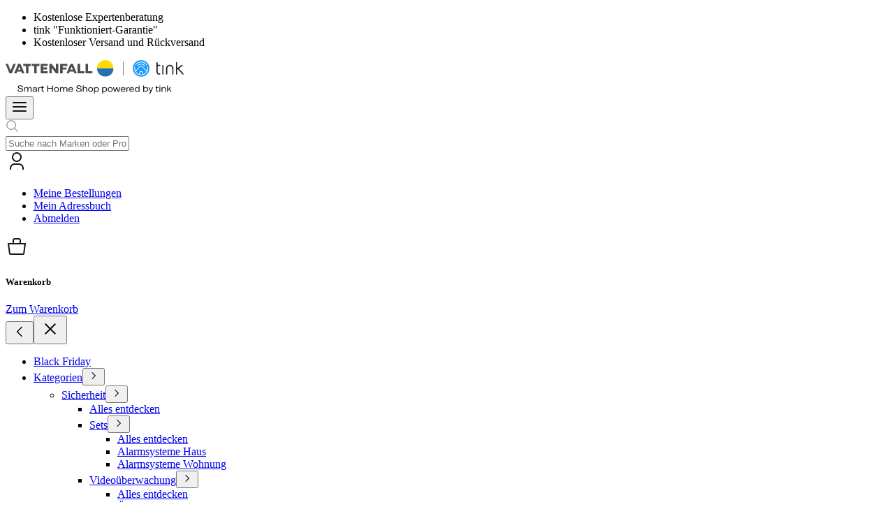

--- FILE ---
content_type: text/html; charset=utf-8
request_url: https://vattenfall.tink.de/c/haushaltsgeraete/netzwerkkomponenten/netzwerk-sets
body_size: 48065
content:
<!DOCTYPE html><html lang="de"><head><meta charSet="utf-8" data-next-head=""/><meta name="viewport" content="width=device-width" data-next-head=""/><meta name="build-number" content="22042" data-next-head=""/><meta property="og:site_name" content="tink" data-next-head=""/><meta name="color-scheme" content="only light" data-next-head=""/><link rel="shortcut icon" href="/assets/stores/vattenfall/favicon.ico" data-next-head=""/><meta name="cache-info" content="2025-11-20T05:47:32.687Z" data-next-head=""/><title data-next-head="">Netzwerk Komplettsets – Alles für Dein optimales Heimnetz | tink</title><meta name="robots" content="NOINDEX,FOLLOW" data-next-head=""/><meta name="description" content="Netzwerk Komplettsets für ein stabiles Zuhause-WLAN ✓ Router, Repeater &amp; Zubehör im Set ► Jetzt bei tink kaufen und Dein Heimnetz verbessern!" data-next-head=""/><link rel="canonical" href="https://vattenfall.tink.de/c/haushaltsgeraete/netzwerkkomponenten/netzwerk-sets" data-next-head=""/><link rel="alternate" hrefLang="de-AT" href="https://www.tink.at/c/haushaltsgeraete/netzwerkkomponenten/netzwerk-sets" data-next-head=""/><link rel="alternate" hrefLang="de-DE" href="https://www.tink.de/c/haushaltsgeraete/netzwerkkomponenten/netzwerk-sets" data-next-head=""/><link rel="preload" as="font" type="font/woff2" href="https://cdn-vattenfall.tink.de/assets/fonts/vattenfall-hall/vf-hall-regular.woff2?v=1.0.2" fetchPriority="high" crossorigin="anonymous"/><link rel="preload" as="font" type="font/woff2" href="https://cdn-vattenfall.tink.de/assets/fonts/vattenfall-hall/vf-hall-medium.woff2?v=1.0.2" fetchPriority="high" crossorigin="anonymous"/><link rel="preload" as="font" type="font/woff2" href="https://cdn-vattenfall.tink.de/assets/fonts/vattenfall-hall/vf-hall-bold.woff2?v=1.0.2" fetchPriority="high" crossorigin="anonymous"/><link rel="preconnect" href="https://d2810q2tlzpt0m.cloudfront.net"/><link rel="preconnect" href="https://cdn.builder.io"/><link rel="preconnect" href="https://cdn-vattenfall.tink.de"/><link rel="preload" href="https://cdn-vattenfall.tink.de/_next/static/css/8111432cbd6e43fa.css" as="style"/><link rel="preload" href="https://cdn-vattenfall.tink.de/_next/static/css/7f7f162ad680da32.css" as="style"/><link rel="preload" href="https://cdn-vattenfall.tink.de/_next/static/css/6c71340263e8ad4a.css" as="style"/><link rel="preload" href="https://cdn-vattenfall.tink.de/_next/static/css/a7f3fbb81f7ce628.css" as="style"/><link rel="preload" href="https://cdn-vattenfall.tink.de/_next/static/css/8590db6de84e4824.css" as="style"/><script type="text/javascript"></script><script id="temp-track-store" data-nscript="beforeInteractive">window.dataLayer = window.dataLayer || []; window.temp_track_store = window.temp_track_store || {}; window.temp_track_store.event_id = window.temp_track_store.event_id || {}; window.temp_track_store.generateEventId = function d(a){let b="",c="ABCDEFGHIJKLMNOPQRSTUVWXYZabcdefghijklmnopqrstuvwxyz0123456789",d=c.length;for(let a=0;a<15;a++)b+=c.charAt(Math.floor(Math.random()*d));return`${a}_${b}_${new Date().getTime()}`}</script><link rel="stylesheet" href="https://cdn-vattenfall.tink.de/_next/static/css/8111432cbd6e43fa.css" data-n-g=""/><link rel="stylesheet" href="https://cdn-vattenfall.tink.de/_next/static/css/7f7f162ad680da32.css" data-n-p=""/><link rel="stylesheet" href="https://cdn-vattenfall.tink.de/_next/static/css/6c71340263e8ad4a.css" data-n-p=""/><link rel="stylesheet" href="https://cdn-vattenfall.tink.de/_next/static/css/a7f3fbb81f7ce628.css" data-n-p=""/><link rel="stylesheet" href="https://cdn-vattenfall.tink.de/_next/static/css/8590db6de84e4824.css"/><noscript data-n-css=""></noscript><script defer="" noModule="" src="https://cdn-vattenfall.tink.de/_next/static/chunks/polyfills-42372ed130431b0a.js"></script><script defer="" src="https://cdn-vattenfall.tink.de/_next/static/chunks/3609.4e6e384f5be2cb9c.js"></script><script src="https://cdn-vattenfall.tink.de/_next/static/chunks/webpack-de3f881e97564971.js" defer=""></script><script src="https://cdn-vattenfall.tink.de/_next/static/chunks/framework-256434117b84af97.js" defer=""></script><script src="https://cdn-vattenfall.tink.de/_next/static/chunks/main-d4fe992ae1ec921f.js" defer=""></script><script src="https://cdn-vattenfall.tink.de/_next/static/chunks/pages/_app-496bd7057869e250.js" defer=""></script><script src="https://cdn-vattenfall.tink.de/_next/static/chunks/5486-5b55ddfe8575af5a.js" defer=""></script><script src="https://cdn-vattenfall.tink.de/_next/static/chunks/8480-c60a5874c7c11f9c.js" defer=""></script><script src="https://cdn-vattenfall.tink.de/_next/static/chunks/6218-b5b033298e30a6d4.js" defer=""></script><script src="https://cdn-vattenfall.tink.de/_next/static/chunks/9405-c8b2e960441dbf31.js" defer=""></script><script src="https://cdn-vattenfall.tink.de/_next/static/chunks/7707-bbd39fa4403edb03.js" defer=""></script><script src="https://cdn-vattenfall.tink.de/_next/static/chunks/5265-64952336e611c1ba.js" defer=""></script><script src="https://cdn-vattenfall.tink.de/_next/static/chunks/2913-850ccd8a3c8c3151.js" defer=""></script><script src="https://cdn-vattenfall.tink.de/_next/static/chunks/2396-7652946f1f738b54.js" defer=""></script><script src="https://cdn-vattenfall.tink.de/_next/static/chunks/9411-460a3dbab507b76c.js" defer=""></script><script src="https://cdn-vattenfall.tink.de/_next/static/chunks/5149-b348f7ac847b13b1.js" defer=""></script><script src="https://cdn-vattenfall.tink.de/_next/static/chunks/2409-e7843fda8cc1eb89.js" defer=""></script><script src="https://cdn-vattenfall.tink.de/_next/static/chunks/6978-1d0ec9d9e38ebbd5.js" defer=""></script><script src="https://cdn-vattenfall.tink.de/_next/static/chunks/4516-d68e4e013e76b1f4.js" defer=""></script><script src="https://cdn-vattenfall.tink.de/_next/static/chunks/9115-1a6fa643b276a9ca.js" defer=""></script><script src="https://cdn-vattenfall.tink.de/_next/static/chunks/4434-11e3a4bc0f685227.js" defer=""></script><script src="https://cdn-vattenfall.tink.de/_next/static/chunks/89-e9c09e261fcd538e.js" defer=""></script><script src="https://cdn-vattenfall.tink.de/_next/static/chunks/7287-d0611f700790cfd3.js" defer=""></script><script src="https://cdn-vattenfall.tink.de/_next/static/chunks/8085-22c5201e0bd40842.js" defer=""></script><script src="https://cdn-vattenfall.tink.de/_next/static/chunks/2250-326ed637c7d21c72.js" defer=""></script><script src="https://cdn-vattenfall.tink.de/_next/static/chunks/9674-fd9cf67d85728341.js" defer=""></script><script src="https://cdn-vattenfall.tink.de/_next/static/chunks/pages/c/%5B...category%5D-d491c37960f0994f.js" defer=""></script><script src="https://cdn-vattenfall.tink.de/_next/static/A31rA8EhtzLN22Ot8eUsv/_buildManifest.js" defer=""></script><script src="https://cdn-vattenfall.tink.de/_next/static/A31rA8EhtzLN22Ot8eUsv/_ssgManifest.js" defer=""></script><style id="variables">
      :root {
        --fontFamilyPrimary: "VattenfallHall", system-ui, -apple-system, Segoe UI, Roboto, "Helvetica Neue", Arial, "Apple Color Emoji", "Segoe UI Emoji";--fontPrimaryWeightRegular: 400;--fontPrimaryWeightMedium: 500;--fontPrimaryWeightBold: 700;--fontWeightProductCardPrice: 700;--fontWeightFinalPrice: 700;--fontWeightDiscountText: 700;--fontWeightFooterBoxTitle: 700;--fontWeightNavSubmenuTitle: 700;--colorPrimary40: #2071B5;--colorPrimary30: #1998FA;--colorPrimary20: #FFDA00;--colorPrimary10: #FFE966;--colorNeutral50: #161616;--colorNeutral45: #767676;--colorNeutral40: #999999;--colorNeutral30: #CCCCCC;--colorNeutral20: #E6E6E6;--colorNeutral10: #F4F4F4;--colorNeutral0: #FFFFFF;--colorSemanticWarning40: #892C00;--colorSemanticWarning30: #A03300;--colorSemanticWarning20: #E9723B;--colorSemanticWarning10: #FBE3D8;--colorSemanticError40: #55000F;--colorSemanticError30: #9D001B;--colorSemanticError20: #D9000C;--colorSemanticError10: #FFF0F2;--colorSemanticSuccess40: #00330E;--colorSemanticSuccess30: #005417;--colorSemanticSuccess20: #007520;--colorSemanticSuccess10: #F0FAF2;--colorBadge30: #161616;--colorBadge20: #FFDA00;--colorBadge10: #FFDA00;--swiper-pagination-color: #999999;--colorSelect: #2071B5;--colorSelectColor: #161616;--colorPrimaryFilter: #FFDA00;--colorTextLink: #2071B5;--colorTextLinkWithArrow: #2071B5;--colorTextLinkWithArrowHover: #2071B5;--colorSpinner: #FFDA00;--colorCarouselNavButton: #FFDA00;--colorPriceFinal: #161616;--colorTabsIcon: #FFDA00;--colorDiscountLabelText: #FFFFFF;--colorDiscountLabelBackground: #2071B5;--colorProductExpertStripe: #005417;--colorProductPreviewFinalPrice: #2071B5;--colorMinicartProductPrice: #2071B5;--colorDeliveryDate: #161616;--colorCategoryButtons: #161616;--colorCategoryButtonsHover: #2071B5;--colorProductCardPrice: #FFDA00;--colorProductFaqHover: #1998FA;--colorBadgeText: #161616;--colorBadgeTextPrimary: #FFFFFF;--colorBadgePrimary: #2071B5;--colorBadgeError: #D9000C;--boxLink: #2071B5;--boxLinkHover: #2071B5;--colorVFPrimary50: #13446D;--borderRadius0: 0;--borderRadius4: 4px;--borderRadius8: 8px;--borderRadius16: 16px;--borderRadius24: 24px;--borderRadiusFull: 9999px;--borderRadiusDefault: 4px;
      }
    </style></head><body class="vattenfall"><div id="__next"><div data-overlay-container="true"><div class="container_container__ud28q container_fullWidth__J6N0m layout_globalContainer__Bh4yN"><header class="header_header__dePgh"><div class="top-bar_hideOnMobileView__7PHpG"><div class="top-bar_wrapper__ZrN1H"><ul class="top-bar_list__SDJE2"><li class="top-bar_item__xAnAV"><span type="button" tabindex="0" data-react-aria-pressable="true" role="button" class="text-link_button__gYh0Q text-link_regular__OnFR1 text-link_buttonXS___zkTx use-styles-color_colorNeutral50__4CMW_ text-link_none__NbrLW">Kostenlose Expertenberatung</span></li><li class="top-bar_item__xAnAV"><span class="top-bar-modal_wrapper__YgW8C"><span type="button" tabindex="0" data-react-aria-pressable="true" role="button" class="text-link_button__gYh0Q text-link_regular__OnFR1 text-link_buttonXS___zkTx use-styles-color_colorNeutral50__4CMW_ text-link_none__NbrLW">tink &quot;Funktioniert-Garantie&quot; </span></span></li><li class="top-bar_item__xAnAV">Kostenloser Versand und Rückversand</li></ul></div></div><div class="container_container__ud28q"><div class="header_headerMiddle__A8iml"><div class="header_headerLogoWrapper__IrPQr"><a data-linktype="next" class="logo_anchor__bKxwq" href="/"><svg width="255" height="48" viewBox="0 0 255 48" fill="none" xmlns="http://www.w3.org/2000/svg" class="shop-logo_vf__Bq7cY"><path d="M21.2537 45.5886C18.5304 45.5886 17.0753 44.3413 17.1064 42.5016H18.3953C18.3745 43.4994 19.1541 44.5388 21.3369 44.5388C23.187 44.5388 23.8315 43.8112 23.8315 42.9901C23.8315 40.4747 17.5846 41.9403 17.5846 38.7285C17.5846 37.2525 18.8942 36.2339 21.1394 36.2339C23.4677 36.2339 24.8293 37.3253 24.7981 39.1339H23.5612C23.5508 38.1152 22.8232 37.2733 21.0354 37.2733C19.5283 37.2733 18.915 37.8554 18.915 38.5726C18.915 40.8593 25.1827 39.4041 25.1827 42.8758C25.1931 44.5596 23.7171 45.5886 21.2537 45.5886ZM26.6483 45.4223V38.9364H27.7813V39.9758C28.2178 39.3417 28.8311 38.7805 30.0576 38.7805C31.2113 38.7805 31.9389 39.2898 32.2819 40.1629C32.8536 39.3002 33.5812 38.7805 34.7869 38.7805C36.4084 38.7805 37.2815 39.7367 37.2815 41.4829V45.4119H36.0966V41.7532C36.0966 40.4019 35.5249 39.7575 34.5167 39.7575C33.3421 39.7575 32.5522 40.6306 32.5522 41.9819V45.4223H31.3672V41.7636C31.3672 40.4123 30.7956 39.7679 29.7873 39.7679C28.6128 39.7679 27.8332 40.641 27.8332 41.9923V45.4327H26.6483V45.4223ZM40.9922 45.5782C39.4123 45.5782 38.6328 44.7883 38.6328 43.6553C38.6328 42.9277 38.955 42.2209 40.6804 41.7844L42.9048 41.2231C43.4037 41.1087 43.5596 40.984 43.5596 40.7034C43.5596 40.2564 43.1542 39.6744 41.8653 39.6744C40.7012 39.6744 40.1607 40.1317 40.0776 40.9113H38.9862C39.0173 39.8614 39.8281 38.7805 41.9797 38.7805C43.6428 38.7805 44.7134 39.4145 44.7134 40.8697V45.4119H43.6324V44.3829C43.1854 44.9858 42.3227 45.5782 40.9922 45.5782ZM41.2417 44.6739C42.541 44.6739 43.57 43.8216 43.57 42.751V41.8363C43.4245 41.9091 43.2582 41.9611 42.8528 42.065L41.1378 42.5016C40.1919 42.7406 39.8073 43.0525 39.8073 43.6034C39.7969 44.2582 40.3166 44.6739 41.2417 44.6739ZM46.5011 45.4223V38.9364H47.6445V40.0797C48.0291 39.3937 48.5592 38.8636 49.8481 38.8636H50.1807V39.9446H49.6506C48.4033 39.9446 47.6861 40.6098 47.6861 42.0754V45.4223H46.5011ZM53.9745 45.4951C52.5609 45.4951 51.771 44.7883 51.771 43.3227V39.903H50.8251V38.926H51.7814V37.0342H52.9455V38.926H54.962V39.903H52.9455V43.094C52.9455 44.0919 53.4029 44.5076 54.3176 44.5076C54.5566 44.5076 54.7853 44.4765 54.9516 44.4453V45.3808C54.7125 45.4431 54.3487 45.4951 53.9745 45.4951ZM66.5515 36.4002H67.8196V45.4223H66.5515V40.9944H61.0218V45.4223H59.7537V36.4002H61.0218V39.9342H66.5515V36.4002ZM72.9127 45.5782C70.8755 45.5782 69.3995 44.4245 69.3995 42.1793C69.3995 39.9342 70.8755 38.7805 72.9127 38.7805C74.9604 38.7805 76.4363 39.9342 76.4363 42.1793C76.4363 44.4245 74.9604 45.5782 72.9127 45.5782ZM72.9127 44.6012C74.3263 44.6012 75.189 43.7593 75.189 42.1897C75.189 40.6202 74.3263 39.7783 72.9127 39.7783C71.4991 39.7783 70.6364 40.6202 70.6364 42.1897C70.6364 43.7593 71.4887 44.6012 72.9127 44.6012ZM77.8811 45.4223V38.9364H79.0037V39.9758C79.4403 39.3417 80.0535 38.7805 81.28 38.7805C82.4338 38.7805 83.1614 39.2898 83.5044 40.1629C84.076 39.3002 84.8036 38.7805 86.0094 38.7805C87.6309 38.7805 88.504 39.7367 88.504 41.4829V45.4119H87.319V41.7532C87.319 40.4019 86.7474 39.7575 85.7391 39.7575C84.5646 39.7575 83.7746 40.6306 83.7746 41.9819V45.4223H82.5897V41.7636C82.5897 40.4123 82.018 39.7679 81.0098 39.7679C79.8352 39.7679 79.0557 40.641 79.0557 41.9923V45.4327H77.8811V45.4223ZM96.6426 42.0546V42.4392H91.0817C91.1545 43.8632 92.0588 44.6636 93.3892 44.6636C94.5014 44.6636 95.125 44.1231 95.3433 43.4682H96.5179C96.2268 44.6843 95.1354 45.5782 93.358 45.5782C91.248 45.5782 89.876 44.3102 89.876 42.2313C89.876 40.1421 91.248 38.7805 93.3788 38.7805C95.3537 38.7805 96.6426 39.9446 96.6426 42.0546ZM91.1129 41.6181H95.4265C95.3953 40.4123 94.543 39.6951 93.3269 39.6951C92.1003 39.6951 91.3 40.4123 91.1129 41.6181ZM105.062 45.5886C102.339 45.5886 100.883 44.3413 100.915 42.5016H102.203C102.183 43.4994 102.962 44.5388 105.145 44.5388C106.995 44.5388 107.64 43.8112 107.64 42.9901C107.64 40.4747 101.393 41.9403 101.393 38.7285C101.393 37.2525 102.702 36.2339 104.948 36.2339C107.276 36.2339 108.637 37.3253 108.606 39.1339H107.369C107.359 38.1152 106.631 37.2733 104.844 37.2733C103.336 37.2733 102.723 37.8554 102.723 38.5726C102.723 40.8593 109.001 39.4041 109.001 42.8758C109.012 44.5596 107.536 45.5886 105.062 45.5886ZM110.467 45.4223V36.4002H111.652V39.955C112.099 39.3313 112.774 38.7805 114.063 38.7805C115.809 38.7805 116.766 39.7575 116.766 41.4933V45.4119H115.581V41.774C115.581 40.4435 114.926 39.7887 113.814 39.7887C112.525 39.7887 111.641 40.6618 111.641 42.013V45.4223H110.467ZM121.672 45.5782C119.634 45.5782 118.159 44.4245 118.159 42.1793C118.159 39.9342 119.634 38.7805 121.672 38.7805C123.719 38.7805 125.195 39.9342 125.195 42.1793C125.195 44.4245 123.719 45.5782 121.672 45.5782ZM121.672 44.6012C123.085 44.6012 123.948 43.7593 123.948 42.1897C123.948 40.6202 123.085 39.7783 121.672 39.7783C120.258 39.7783 119.395 40.6202 119.395 42.1897C119.395 43.7593 120.258 44.6012 121.672 44.6012ZM126.64 48.0001V38.9364H127.794V39.9238C128.345 39.2378 129.166 38.7805 130.299 38.7805C132.211 38.7805 133.521 40.0278 133.521 42.1586C133.521 44.3102 132.211 45.5678 130.278 45.5678C129.166 45.5678 128.355 45.1313 127.825 44.4972V48.0001H126.64ZM130.112 44.6012C131.453 44.6012 132.274 43.6761 132.274 42.1897C132.274 40.693 131.453 39.7783 130.112 39.7783C128.709 39.7783 127.773 40.7865 127.773 42.1897C127.763 43.593 128.698 44.6012 130.112 44.6012ZM138.292 48.0001V38.9364H139.446V39.9238C139.997 39.2378 140.818 38.7805 141.951 38.7805C143.863 38.7805 145.173 40.0278 145.173 42.1586C145.173 44.3102 143.863 45.5678 141.93 45.5678C140.828 45.5678 140.007 45.1313 139.477 44.4972V48.0001H138.292ZM141.764 44.6012C143.104 44.6012 143.926 43.6761 143.926 42.1897C143.926 40.693 143.115 39.7783 141.764 39.7783C140.36 39.7783 139.425 40.7865 139.425 42.1897C139.425 43.593 140.35 44.6012 141.764 44.6012ZM149.798 45.5782C147.761 45.5782 146.285 44.4245 146.285 42.1793C146.285 39.9342 147.761 38.7805 149.798 38.7805C151.846 38.7805 153.322 39.9342 153.322 42.1793C153.322 44.4245 151.856 45.5782 149.798 45.5782ZM149.798 44.6012C151.212 44.6012 152.075 43.7593 152.075 42.1897C152.075 40.6202 151.212 39.7783 149.798 39.7783C148.385 39.7783 147.522 40.6202 147.522 42.1897C147.522 43.7593 148.385 44.6012 149.798 44.6012ZM155.744 45.4223L153.831 38.9364H155.047L156.596 44.175L158.467 38.9364H159.662L161.585 44.175L163.092 38.9364H164.277L162.344 45.4223H160.847L159.06 40.4747L157.251 45.4223H155.744ZM171.543 42.0546V42.4392H165.982C166.055 43.8632 166.959 44.6636 168.29 44.6636C169.402 44.6636 170.025 44.1231 170.244 43.4682H171.418C171.127 44.6843 170.036 45.5782 168.258 45.5782C166.148 45.5782 164.776 44.3102 164.776 42.2313C164.776 40.1421 166.148 38.7805 168.279 38.7805C170.254 38.7805 171.543 39.9446 171.543 42.0546ZM166.013 41.6181H170.327C170.296 40.4123 169.443 39.6951 168.227 39.6951C167.001 39.6951 166.2 40.4123 166.013 41.6181ZM172.977 45.4223V38.9364H174.11V40.0797C174.495 39.3937 175.025 38.8636 176.314 38.8636H176.646V39.9446H176.116C174.869 39.9446 174.152 40.6098 174.152 42.0754V45.4223H172.977ZM183.87 42.0546V42.4392H178.31C178.382 43.8632 179.287 44.6636 180.617 44.6636C181.729 44.6636 182.353 44.1231 182.571 43.4682H183.746C183.455 44.6843 182.363 45.5782 180.586 45.5782C178.476 45.5782 177.104 44.3102 177.104 42.2313C177.104 40.1421 178.476 38.7805 180.607 38.7805C182.582 38.7805 183.87 39.9446 183.87 42.0546ZM178.341 41.6181H182.654C182.623 40.4123 181.771 39.6951 180.555 39.6951C179.339 39.6951 178.517 40.4123 178.341 41.6181ZM188.205 45.5782C186.282 45.5782 184.983 44.3205 184.983 42.1793C184.983 40.0382 186.292 38.7805 188.215 38.7805C189.327 38.7805 190.148 39.217 190.679 39.8511V36.3898H191.864V45.4119H190.71V44.4141C190.159 45.1209 189.317 45.5782 188.205 45.5782ZM188.381 44.6012C189.795 44.6012 190.731 43.5826 190.731 42.169C190.731 40.7553 189.785 39.7679 188.381 39.7679C187.03 39.7679 186.209 40.693 186.209 42.1793C186.209 43.6761 187.02 44.6012 188.381 44.6012ZM200.688 45.5782C199.555 45.5782 198.734 45.1313 198.183 44.4245V45.4223H197.029V36.4002H198.214V39.8615C198.744 39.2274 199.555 38.7909 200.667 38.7909C202.601 38.7909 203.91 40.0485 203.91 42.1897C203.91 44.3205 202.601 45.5782 200.688 45.5782ZM200.501 44.6012C201.842 44.6012 202.663 43.6761 202.663 42.1897C202.663 40.693 201.842 39.7783 200.501 39.7783C199.098 39.7783 198.162 40.7761 198.162 42.1793C198.162 43.5826 199.098 44.6012 200.501 44.6012ZM204.877 48.0001V47.023H205.418C206.332 47.023 206.738 46.732 207.268 45.5367L207.32 45.4223L204.357 38.9364H205.646L207.923 44.0295L209.96 38.9364H211.207L208.421 45.7134C207.704 47.4804 206.977 48.0001 205.501 48.0001H204.877ZM217.922 45.4951C216.508 45.4951 215.718 44.7883 215.718 43.3227V39.903H214.772V38.926H215.729V37.0342H216.893V38.926H218.909V39.903H216.893V43.094C216.893 44.0919 217.35 44.5076 218.265 44.5076C218.504 44.5076 218.732 44.4765 218.899 44.4453V45.3808C218.67 45.4431 218.306 45.4951 217.922 45.4951ZM220.832 37.7203C220.406 37.7203 220.104 37.4604 220.104 37.0446C220.104 36.6393 220.406 36.369 220.832 36.369C221.258 36.369 221.56 36.6393 221.56 37.0446C221.57 37.4604 221.269 37.7203 220.832 37.7203ZM220.24 45.4223V38.9364H221.425V45.4223H220.24ZM223.264 45.4223V38.9364H224.387V39.9758C224.855 39.3313 225.53 38.7805 226.85 38.7805C228.607 38.7805 229.563 39.7471 229.563 41.4933V45.4119H228.378V41.774C228.378 40.4539 227.734 39.7887 226.59 39.7887C225.302 39.7887 224.428 40.6306 224.428 41.9819V45.4223H223.264ZM236.205 45.4223L233.866 42.0754L232.546 43.2915V45.4327H231.361V36.4106H232.546V41.9611L235.789 38.9468H237.286L234.729 41.3166L237.639 45.4327H236.205V45.4223Z" fill="#161616"></path><path d="M254.652 19.4677L248.031 12.0151L253.187 8.40835C253.561 8.1485 253.644 7.63918 253.384 7.265C253.125 6.89081 252.615 6.80765 252.241 7.0675L245.537 11.7657V3.77256C245.537 3.32561 245.173 2.95142 244.716 2.95142C244.258 2.95142 243.895 3.31521 243.895 3.77256V20.0082C243.895 20.4552 244.258 20.8294 244.716 20.8294C245.173 20.8294 245.537 20.4656 245.537 20.0082V13.7613L246.68 12.961L253.426 20.5487C253.592 20.7254 253.811 20.819 254.039 20.819C254.237 20.819 254.424 20.7462 254.58 20.6111C254.923 20.3201 254.954 19.8004 254.652 19.4677Z" fill="#161616"></path><path d="M235.049 6.7356C232.149 6.7356 229.8 9.17822 229.8 12.1821V20.0089C229.8 20.4559 230.164 20.8301 230.621 20.8301C231.079 20.8301 231.443 20.4663 231.443 20.0089V12.1821C231.443 10.0825 233.064 8.36748 235.06 8.36748C237.055 8.36748 238.677 10.0825 238.677 12.1821V20.0089C238.677 20.4559 239.041 20.8301 239.498 20.8301C239.945 20.8301 240.319 20.4663 240.319 20.0089V12.1821C240.298 9.17822 237.949 6.7356 235.049 6.7356Z" fill="#161616"></path><path d="M225.289 6.85986C224.842 6.85986 224.468 7.22366 224.468 7.681V20.0085C224.468 20.4554 224.832 20.8296 225.289 20.8296C225.746 20.8296 226.11 20.4658 226.11 20.0085V7.681C226.1 7.23405 225.736 6.85986 225.289 6.85986Z" fill="#161616"></path><path d="M220.809 8.50312C221.256 8.50312 221.631 8.13933 221.631 7.68198C221.631 7.23503 221.267 6.86084 220.809 6.86084H217.65V3.77378C217.65 3.32683 217.286 2.95264 216.828 2.95264C216.382 2.95264 216.007 3.31643 216.007 3.77378V14.8643C216.007 17.4837 216.309 18.9077 217.057 19.76C217.92 20.7474 219.188 20.8306 220.643 20.8306H220.789C221.236 20.8306 221.61 20.4668 221.61 20.0095C221.61 19.5625 221.246 19.1883 220.789 19.1883H220.643C219.396 19.1883 218.658 19.1052 218.284 18.679C217.837 18.1697 217.639 16.9536 217.639 14.854V8.49273H220.809V8.50312Z" fill="#161616"></path><path d="M168.691 2.69238H168.171V21.932H168.691V2.69238Z" fill="#161616"></path><path fill-rule="evenodd" clip-rule="evenodd" d="M194.075 23.8234C200.655 23.8234 205.987 18.4912 205.987 11.9117C205.987 5.33221 200.655 0 194.075 0C187.496 0 182.164 5.33221 182.164 11.9117C182.164 18.4912 187.496 23.8234 194.075 23.8234ZM203.679 9.73933C203.617 9.45869 203.336 9.28199 203.066 9.34435C202.786 9.40672 202.609 9.68736 202.671 9.968C202.817 10.602 202.89 11.2569 202.89 11.9117C202.89 13.2526 202.588 14.5206 202.058 15.6536L196.684 9.36514L196.653 9.33396C195.967 8.64794 195.052 8.27376 194.086 8.27376C193.109 8.27376 192.194 8.65834 191.508 9.34435C191.487 9.36514 191.466 9.38593 191.446 9.40672L186.072 15.5497C185.562 14.4375 185.271 13.2006 185.271 11.9013C185.271 11.2673 185.344 10.6332 185.469 10.02L185.479 9.95761C185.542 9.67697 185.365 9.39633 185.084 9.33396C184.804 9.2716 184.533 9.4483 184.461 9.72894L184.45 9.8017C184.305 10.4877 184.222 11.1945 184.222 11.9013C184.222 17.3271 188.639 21.7446 194.065 21.7446C199.491 21.7446 203.908 17.3271 203.908 11.9013C203.919 11.1737 203.846 10.4461 203.679 9.73933ZM196.861 18.4185V20.2582C198.794 19.6138 200.437 18.3041 201.518 16.6099L195.905 10.0408C195.416 9.56263 194.772 9.29238 194.086 9.29238C193.389 9.29238 192.734 9.56263 192.246 10.0616C192.236 10.0719 192.225 10.0927 192.204 10.1031L186.591 16.5267C187.662 18.2625 189.325 19.593 191.3 20.2582V18.4185C191.3 16.8282 192.547 15.5393 194.086 15.5393C195.614 15.5393 196.861 16.8282 196.861 18.4185ZM192.329 18.4185V20.5389C192.89 20.6532 193.483 20.7156 194.075 20.7156C194.678 20.7156 195.26 20.6532 195.821 20.5389V18.4185C195.821 17.3998 195.042 16.5683 194.075 16.5683C193.109 16.5683 192.329 17.3998 192.329 18.4185ZM185.916 7.36946C185.999 7.42143 186.103 7.45262 186.197 7.45262C186.373 7.45262 186.54 7.36946 186.633 7.21355C188.255 4.64619 191.04 3.10786 194.075 3.10786C197.11 3.10786 199.896 4.64619 201.528 7.21355C201.684 7.45262 201.996 7.52538 202.245 7.36946C202.484 7.21355 202.557 6.89133 202.411 6.65227C200.592 3.78348 197.485 2.06844 194.086 2.06844C190.687 2.06844 187.579 3.78348 185.76 6.65227C185.604 6.90172 185.677 7.21355 185.916 7.36946ZM188.598 8.00351C189.866 6.2365 191.913 5.17629 194.086 5.17629C196.258 5.17629 198.316 6.2365 199.574 8.00351C199.74 8.23218 199.688 8.56479 199.449 8.72071C199.356 8.78307 199.252 8.81425 199.148 8.81425C198.981 8.81425 198.825 8.74149 198.721 8.59597C197.651 7.09921 195.915 6.19492 194.075 6.19492C192.236 6.19492 190.5 7.08882 189.429 8.58558C189.263 8.81425 188.941 8.87662 188.712 8.69991C188.483 8.5544 188.431 8.23218 188.598 8.00351Z" fill="#1998FA"></path><g clip-path="url(#clip0_271_496)"><path d="M142.762 0.0556641C136.228 0.0556641 130.927 5.35689 130.927 11.8907H154.597C154.597 5.35689 149.296 0.0556641 142.762 0.0556641Z" fill="#FFDA00"></path><path d="M142.762 23.7257C136.228 23.7257 130.927 18.4244 130.927 11.8906H154.597C154.597 18.4244 149.296 23.7257 142.762 23.7257Z" fill="#2071B5"></path><path d="M36.2689 5.49878H25.2847V8.38937H29.1897V19.0027H32.7347V8.38937H36.2689V5.49878Z" fill="#4E4B48"></path><path d="M37.5015 5.49878V8.38937H41.0356V19.0027H44.5807V8.38937H48.4966V5.49878H37.5015Z" fill="#4E4B48"></path><path d="M75.4177 19.0027V5.49878H72.0362V13.5815L66.0151 5.49878H62.6445V19.0027H66.0151V11.0182L72.0362 19.0027H75.4177Z" fill="#4E4B48"></path><path d="M50.209 19.0027H53.7431H60.1897V16.1121H53.7431V13.4506H59.208V10.5491H53.7431V8.38937H60.1897V5.49878H50.209V19.0027Z" fill="#4E4B48"></path><path d="M78.1118 19.0027H81.646V13.5379H87.3508V10.6364H81.646V8.38937H88.4198V5.49878H78.1118V19.0027Z" fill="#4E4B48"></path><path d="M11.1479 5.49878L7.29737 14.9886H7.26465L3.42507 5.49878H0L5.5412 19.0027H9.02082L14.562 5.49878H11.1479Z" fill="#4E4B48"></path><path d="M114.402 19.0027H124.175V16.0031H117.947V5.49878H114.402V19.0027Z" fill="#4E4B48"></path><path d="M103.112 19.0027H112.874V16.0031H106.646V5.49878H103.112V19.0027Z" fill="#4E4B48"></path><path d="M98.5418 19.0027H101.967L96.3384 5.49878H92.8697L87.2412 19.0027H90.6663L91.6371 16.5921H97.5819L98.5527 19.0027H98.5418ZM92.7388 13.8433L94.5822 9.22927H94.604L96.4584 13.8433H92.7279H92.7388Z" fill="#4E4B48"></path><path d="M23.594 19.0027H27.0191L21.3906 5.49878H17.9219L12.2935 19.0027H15.7185L16.6893 16.5921H22.6341L23.6049 19.0027H23.594ZM17.791 13.8433L19.6345 9.22927H19.6563L21.5106 13.8433H17.7801H17.791Z" fill="#4E4B48"></path></g><defs><clipPath id="clip0_271_496"><rect width="154.597" height="23.6701" fill="white" transform="translate(0 0.0559082)"></rect></clipPath></defs></svg><span class="logo_envIndicator__T_51S"></span></a></div><div class="flex_row__Qsb2j flex_nowrap__Yn39F flex_flexStart__ABaup flex_stretch__0zFas flex_flexClass__KRSY6 header_headerSearchBox__hsUOv"><div class="header_mobileBottomActionsWrapper__yPsej"><div class="search_search__LTjWF"><div class="flex_row__Qsb2j flex_nowrap__Yn39F flex_center__Wk7We flex_alignCenter__0_0y4 flex_flexClass__KRSY6 search_searchBox__rLZXL"><div class="flex_row__Qsb2j flex_nowrap__Yn39F flex_flexStart__ABaup flex_stretch__0zFas flex_flexClass__KRSY6"><button class="hamburger_hamburger__e6DTm" data-testid="hamburger"><svg xmlns="http://www.w3.org/2000/svg" width="24" height="24" fill="none"><path stroke="#161616" stroke-linecap="round" stroke-linejoin="round" stroke-width="2" d="M3 12h18M3 6h18M3 18h18"></path></svg></button></div><a href="https://vattenfall.tink.de/search/?q=" data-linktype="native" class="search_searchIconWrapper__hB60Q"><svg xmlns="http://www.w3.org/2000/svg" width="20" height="20" preserveAspectRatio="xMidYMid meet" viewBox="0 0 32 32" focusable="false" aria-hidden="true" class="search_searchIcon__vCwpO" data-testid="submitButton" fill="var(--colorNeutral40)"><path d="M29,27.5859l-7.5521-7.5521a11.0177,11.0177,0,1,0-1.4141,1.4141L27.5859,29ZM4,13a9,9,0,1,1,9,9A9.01,9.01,0,0,1,4,13Z"></path></svg></a><form class="search_form__wOHJ0"><input class="search_textInput__GxrhZ" autoComplete="off" type="text" placeholder="Suche nach Marken oder Produkten..." spellCheck="false" autoCorrect="off" autoCapitalize="none" role="combobox" aria-autocomplete="list" aria-expanded="true" aria-controls="" aria-label="Gib eine Suchanfrage ein" name="search" value=""/></form></div></div></div></div><div class="flex_row__Qsb2j flex_nowrap__Yn39F flex_flexStart__ABaup flex_alignCenter__0_0y4 flex_flexClass__KRSY6"><div class="action-bar_wrapper__1bytB" data-testid="user-account-wrapper"><a data-linktype="next" class="user-account_iconLink__b6ZLk action-bar_anchor__Nnqz_" aria-label="Mein Konto" href="/customer/account/login"><div class="action-bar_imgWrapper__8FKLb"><svg width="32" height="32" viewBox="0 0 32 32" fill="none" xmlns="http://www.w3.org/2000/svg" class="action-bar_icon__1Dsgi"><path d="M16 4C16.9889 4 17.9556 4.29324 18.7779 4.84265C19.6001 5.39206 20.241 6.17295 20.6194 7.08658C20.9978 8.00021 21.0969 9.00555 20.9039 9.97545C20.711 10.9454 20.2348 11.8363 19.5355 12.5355C18.8363 13.2348 17.9454 13.711 16.9755 13.9039C16.0056 14.0969 15.0002 13.9978 14.0866 13.6194C13.173 13.241 12.3921 12.6001 11.8427 11.7779C11.2932 10.9556 11 9.98891 11 9C11 7.67392 11.5268 6.40215 12.4645 5.46447C13.4022 4.52678 14.6739 4 16 4ZM16 2C14.6155 2 13.2622 2.41054 12.111 3.17971C10.9599 3.94888 10.0627 5.04213 9.53285 6.32122C9.00303 7.6003 8.86441 9.00776 9.13451 10.3656C9.4046 11.7235 10.0713 12.9708 11.0503 13.9497C12.0292 14.9287 13.2765 15.5954 14.6344 15.8655C15.9922 16.1356 17.3997 15.997 18.6788 15.4672C19.9579 14.9373 21.0511 14.0401 21.8203 12.889C22.5895 11.7378 23 10.3845 23 9C23 7.14348 22.2625 5.36301 20.9497 4.05025C19.637 2.7375 17.8565 2 16 2Z" fill="#161616"></path><path d="M26 27H24V25C24 24.3434 23.8707 23.6932 23.6194 23.0866C23.3681 22.48 22.9998 21.9288 22.5355 21.4645C22.0712 21.0002 21.52 20.6319 20.9134 20.3806C20.3068 20.1293 19.6566 20 19 20H13C11.6739 20 10.4021 20.5268 9.46447 21.4645C8.52678 22.4021 8 23.6739 8 25V27H6V25C6 23.1435 6.7375 21.363 8.05025 20.0503C9.36301 18.7375 11.1435 18 13 18H19C20.8565 18 22.637 18.7375 23.9497 20.0503C25.2625 21.363 26 23.1435 26 25V27Z" fill="#161616"></path></svg></div></a><div class="action-bar_content__GcR0u user-account_content__PFkJ1" data-testid="user-account-content"><ul class="user-account_list__j_hTG"><li class="user-account_element__h3JRi"><span class="user-account_anchor__fFEpD"><a href="/sales/order/history" data-linktype="native" class="text-link_link__L_Iuh text-link_regular__OnFR1 text-link_inherit__uyjdl text-link_defaultColor__0BUqG text-link_linkM__Gyu7H">Meine Bestellungen</a></span></li><li class="user-account_element__h3JRi"><span class="user-account_anchor__fFEpD"><a href="/customer/address" data-linktype="native" class="text-link_link__L_Iuh text-link_regular__OnFR1 text-link_inherit__uyjdl text-link_defaultColor__0BUqG text-link_linkM__Gyu7H">Mein Adressbuch</a></span></li><li class="user-account_element__h3JRi"><span class="user-account_anchor__fFEpD"><a href="/customer/account/logout/" data-linktype="native" class="text-link_link__L_Iuh text-link_regular__OnFR1 text-link_inherit__uyjdl text-link_defaultColor__0BUqG text-link_linkM__Gyu7H">Abmelden</a></span></li></ul></div></div><div class="mini-cart_wrapper__N1fDI" data-testid="minicart-wrapper"><a data-linktype="next" class="action-bar_anchor__Nnqz_" href="/checkout"><div><svg width="32" height="32" viewBox="0 0 32 32" fill="none" xmlns="http://www.w3.org/2000/svg" class="action-bar_icon__1Dsgi"><g clip-path="url(#clip0_1054_1775)"><rect width="32" height="32" fill="white"></rect><path d="M28.7601 10.35C28.6662 10.2402 28.5497 10.1521 28.4185 10.0917C28.2873 10.0313 28.1445 9.99999 28.0001 10H22.0001V6C22.0001 5.20435 21.684 4.44129 21.1214 3.87868C20.5588 3.31607 19.7957 3 19.0001 3H13.0001C12.2044 3 11.4414 3.31607 10.8788 3.87868C10.3162 4.44129 10.0001 5.20435 10.0001 6V10H4.00009C3.85514 9.99836 3.71156 10.0283 3.57931 10.0876C3.44705 10.147 3.32929 10.2344 3.23416 10.3438C3.13904 10.4531 3.06884 10.5819 3.02842 10.7211C2.98801 10.8603 2.97834 11.0067 3.00009 11.15L4.88009 25C4.95242 25.4769 5.19466 26.1876 5.56219 26.5C5.92972 26.8124 6.39777 27.0055 6.88009 27C7.36242 26.9945 25.1401 27 25.1401 27C25.6224 27.0055 26.0905 26.8124 26.458 26.5C26.8255 26.1876 27.0678 25.4769 27.1401 25L29.0001 11.15C29.0201 11.0072 29.009 10.8618 28.9676 10.7237C28.9262 10.5857 28.8554 10.4582 28.7601 10.35ZM12.0001 6C12.0001 5.73478 12.1055 5.48043 12.293 5.29289C12.4805 5.10536 12.7349 5 13.0001 5H19.0001C19.2653 5 19.5197 5.10536 19.7072 5.29289C19.8947 5.48043 20.0001 5.73478 20.0001 6V10H12.0001V6ZM25.1401 25H6.86009L5.17009 12H26.8301L25.1401 25Z" fill="#161616"></path></g><defs><clipPath id="clip0_1054_1775"><rect width="32" height="32" fill="white"></rect></clipPath></defs></svg></div></a><div class="action-bar_content__GcR0u mini-cart_content__hAiBe" data-testid="minicart-content"><div class="mini-cart_animatingElement___pBHy"><div class="mini-cart_minicartInnerWrap__SRjSf"><div class="mini-cart_header__GxpP1"><h5 class="heading_heading__u1DVN use-styles-text-align_alignLeft__gSIRp heading-size_size-M__Pjt0K heading_none__Fq4b5 heading_defaultColor__JSesS">Warenkorb</h5></div><div></div></div><div class="mini-cart_minicartInnerWrap__SRjSf"><div class="mini-cart_animatingElement___pBHy"><div class="mini-cart_buttons__r8e91"><a data-linktype="next" class="button-vattenfall_link___g4aa button-vattenfall_button__NLqkV button-vattenfall_action__dC8_y button-vattenfall_fullWidth__69QxR" aria-label="Zum Warenkorb" href="/checkout">Zum Warenkorb</a></div></div></div></div></div></div></div></div><div class="main-navigation_navWrapper__5IFrq" data-testid="nav-wrapper"><div class="main-navigation_animatedHoverWrapper__RsuwK"><span class="main-navigation_animatedHover__EooHR main-navigation_hidden__AcCo2"></span></div><div class="main-navigation_submenuActions__I6rSx"><button class="main-navigation_back___cZ9D" data-testid="prev-menu-btn"><svg xmlns="http://www.w3.org/2000/svg" width="24" height="24" preserveAspectRatio="xMidYMid meet" viewBox="0 0 32 32" focusable="false" aria-hidden="true" fill="#00000"><path d="M10 16L20 6 21.4 7.4 12.8 16 21.4 24.6 20 26z"></path></svg></button><button class="main-navigation_close__HBWSD" data-testid="close-menu-btn"><svg xmlns="http://www.w3.org/2000/svg" width="32" height="32" preserveAspectRatio="xMidYMid meet" viewBox="0 0 32 32" focusable="false" aria-hidden="true" fill="#00000"><path d="M17.414 16 24 9.414 22.586 8 16 14.586 9.414 8 8 9.414 14.586 16 8 22.586 9.414 24 16 17.414 22.586 24 24 22.586 17.414 16z"></path><path d="M0 0h32v32H0z" data-name="&amp;lt;Transparent Rectangle&amp;gt;" style="fill:none"></path></svg></button></div><nav class="main-navigation_nav__UDv_5"><ul class="main-navigation_navList__URFau" data-testid="navRootList"><li class="main-navigation_listItem__c7waP"><span class="main-navigation_anchor___Qsmh"><a href="https://vattenfall.tink.de/l/deals" data-linktype="native" class="text-link_link__L_Iuh text-link_regular__OnFR1 text-link_inherit__uyjdl use-styles-color_colorNeutral50__4CMW_ text-link_linkM__Gyu7H">Black Friday</a></span></li><li class="main-navigation_listItem__c7waP main-navigation_hasChildren__8pQZd"><span class="main-navigation_anchor___Qsmh"><a href="https://vattenfall.tink.de/l/kategorien" data-linktype="native" class="text-link_link__L_Iuh text-link_regular__OnFR1 text-link_inherit__uyjdl use-styles-color_colorNeutral50__4CMW_ text-link_linkM__Gyu7H">Kategorien</a></span><button class="main-navigation_more__1kySt" data-name="Kategorien"><svg xmlns="http://www.w3.org/2000/svg" width="16" height="16" preserveAspectRatio="xMidYMid meet" viewBox="0 0 32 32" focusable="false" aria-hidden="true" fill="#00000"><path d="M22 16L12 26 10.6 24.6 19.2 16 10.6 7.4 12 6z"></path></svg></button><ul class="main-navigation_submenu__XBTaA main-navigation_multilevel__DjpWX main-navigation_submenu1__myapl" data-submenu-title="Kategorien" style="min-height:584px"><li class="main-navigation_listItem__c7waP main-navigation_hasChildren__8pQZd"><span class="main-navigation_anchor___Qsmh"><a data-linktype="next" class="text-link_link__L_Iuh text-link_regular__OnFR1 text-link_inherit__uyjdl use-styles-color_colorNeutral50__4CMW_ text-link_linkM__Gyu7H" href="https://vattenfall.tink.de/c/sicherheit">Sicherheit</a></span><button class="main-navigation_more__1kySt" data-name="Sicherheit"><svg xmlns="http://www.w3.org/2000/svg" width="16" height="16" preserveAspectRatio="xMidYMid meet" viewBox="0 0 32 32" focusable="false" aria-hidden="true" fill="#00000"><path d="M22 16L12 26 10.6 24.6 19.2 16 10.6 7.4 12 6z"></path></svg></button><ul class="main-navigation_submenu__XBTaA main-navigation_multilevel__DjpWX main-navigation_submenu2__FUu_f" data-submenu-title="Sicherheit"><li class="main-navigation_allItems__3GxTL"><a data-linktype="next" class="main-navigation_allAnchor__RrcpC" href="https://vattenfall.tink.de/c/sicherheit">Alles entdecken</a></li><li class="main-navigation_listItem__c7waP main-navigation_hasChildren__8pQZd"><span class="main-navigation_anchor___Qsmh"><a data-linktype="next" class="text-link_link__L_Iuh text-link_regular__OnFR1 text-link_inherit__uyjdl use-styles-color_colorNeutral50__4CMW_ text-link_linkM__Gyu7H" href="https://vattenfall.tink.de/m/sicherheit-alarmsysteme">Sets</a></span><button class="main-navigation_more__1kySt" data-name="Sets"><svg xmlns="http://www.w3.org/2000/svg" width="16" height="16" preserveAspectRatio="xMidYMid meet" viewBox="0 0 32 32" focusable="false" aria-hidden="true" fill="#00000"><path d="M22 16L12 26 10.6 24.6 19.2 16 10.6 7.4 12 6z"></path></svg></button><ul class="main-navigation_submenu__XBTaA main-navigation_multilevel__DjpWX main-navigation_submenu3__fBXc3" data-submenu-title="Sets"><li class="main-navigation_allItems__3GxTL"><a data-linktype="next" class="main-navigation_allAnchor__RrcpC" href="https://vattenfall.tink.de/m/sicherheit-alarmsysteme">Alles entdecken</a></li><li class="main-navigation_listItem__c7waP"><span class="main-navigation_anchor___Qsmh"><a data-linktype="next" class="text-link_link__L_Iuh text-link_regular__OnFR1 text-link_inherit__uyjdl use-styles-color_colorNeutral50__4CMW_ text-link_linkM__Gyu7H" href="https://vattenfall.tink.de/m/sicherheit-alarmsysteme-haus">Alarmsysteme Haus</a></span></li><li class="main-navigation_listItem__c7waP"><span class="main-navigation_anchor___Qsmh"><a data-linktype="next" class="text-link_link__L_Iuh text-link_regular__OnFR1 text-link_inherit__uyjdl use-styles-color_colorNeutral50__4CMW_ text-link_linkM__Gyu7H" href="https://vattenfall.tink.de/m/sicherheit-alarmsysteme-wohnung">Alarmsysteme Wohnung</a></span></li></ul></li><li class="main-navigation_listItem__c7waP main-navigation_hasChildren__8pQZd"><span class="main-navigation_anchor___Qsmh"><a data-linktype="next" class="text-link_link__L_Iuh text-link_regular__OnFR1 text-link_inherit__uyjdl use-styles-color_colorNeutral50__4CMW_ text-link_linkM__Gyu7H" href="https://vattenfall.tink.de/c/sicherheit/videoueberwachung">Videoüberwachung</a></span><button class="main-navigation_more__1kySt" data-name="Videoüberwachung"><svg xmlns="http://www.w3.org/2000/svg" width="16" height="16" preserveAspectRatio="xMidYMid meet" viewBox="0 0 32 32" focusable="false" aria-hidden="true" fill="#00000"><path d="M22 16L12 26 10.6 24.6 19.2 16 10.6 7.4 12 6z"></path></svg></button><ul class="main-navigation_submenu__XBTaA main-navigation_multilevel__DjpWX main-navigation_submenu3__fBXc3" data-submenu-title="Videoüberwachung"><li class="main-navigation_allItems__3GxTL"><a data-linktype="next" class="main-navigation_allAnchor__RrcpC" href="https://vattenfall.tink.de/c/sicherheit/videoueberwachung">Alles entdecken</a></li><li class="main-navigation_listItem__c7waP"><span class="main-navigation_anchor___Qsmh"><a data-linktype="next" class="text-link_link__L_Iuh text-link_regular__OnFR1 text-link_inherit__uyjdl use-styles-color_colorNeutral50__4CMW_ text-link_linkM__Gyu7H" href="https://vattenfall.tink.de/c/sicherheit/videoueberwachung/ueberwachungskamera-sets">Überwachungskamera-Set</a></span></li><li class="main-navigation_listItem__c7waP"><span class="main-navigation_anchor___Qsmh"><a data-linktype="next" class="text-link_link__L_Iuh text-link_regular__OnFR1 text-link_inherit__uyjdl use-styles-color_colorNeutral50__4CMW_ text-link_linkM__Gyu7H" href="https://vattenfall.tink.de/c/sicherheit/videoueberwachung/smarte-innenkameras">Innenkameras</a></span></li><li class="main-navigation_listItem__c7waP"><span class="main-navigation_anchor___Qsmh"><a data-linktype="next" class="text-link_link__L_Iuh text-link_regular__OnFR1 text-link_inherit__uyjdl use-styles-color_colorNeutral50__4CMW_ text-link_linkM__Gyu7H" href="https://vattenfall.tink.de/c/sicherheit/videoueberwachung/smarte-aussenkameras">Außenkameras</a></span></li><li class="main-navigation_listItem__c7waP"><span class="main-navigation_anchor___Qsmh"><a data-linktype="next" class="text-link_link__L_Iuh text-link_regular__OnFR1 text-link_inherit__uyjdl use-styles-color_colorNeutral50__4CMW_ text-link_linkM__Gyu7H" href="https://vattenfall.tink.de/c/sicherheit/videoueberwachung/video-tuerklingeln">Videotürklingeln</a></span></li><li class="main-navigation_listItem__c7waP"><span class="main-navigation_anchor___Qsmh"><a data-linktype="next" class="text-link_link__L_Iuh text-link_regular__OnFR1 text-link_inherit__uyjdl use-styles-color_colorNeutral50__4CMW_ text-link_linkM__Gyu7H" href="https://vattenfall.tink.de/c/sicherheit/videoueberwachung/ueberwachungskamera-halterungen">Überwachungskamera-Halterungen</a></span></li></ul></li><li class="main-navigation_listItem__c7waP main-navigation_hasChildren__8pQZd"><span class="main-navigation_anchor___Qsmh"><a data-linktype="next" class="text-link_link__L_Iuh text-link_regular__OnFR1 text-link_inherit__uyjdl use-styles-color_colorNeutral50__4CMW_ text-link_linkM__Gyu7H" href="https://vattenfall.tink.de/c/sicherheit/brand-und-wasserschutz">Brand- und Wasserschutz</a></span><button class="main-navigation_more__1kySt" data-name="Brand- und Wasserschutz"><svg xmlns="http://www.w3.org/2000/svg" width="16" height="16" preserveAspectRatio="xMidYMid meet" viewBox="0 0 32 32" focusable="false" aria-hidden="true" fill="#00000"><path d="M22 16L12 26 10.6 24.6 19.2 16 10.6 7.4 12 6z"></path></svg></button><ul class="main-navigation_submenu__XBTaA main-navigation_multilevel__DjpWX main-navigation_submenu3__fBXc3" data-submenu-title="Brand- und Wasserschutz"><li class="main-navigation_allItems__3GxTL"><a data-linktype="next" class="main-navigation_allAnchor__RrcpC" href="https://vattenfall.tink.de/c/sicherheit/brand-und-wasserschutz">Alles entdecken</a></li><li class="main-navigation_listItem__c7waP"><span class="main-navigation_anchor___Qsmh"><a data-linktype="next" class="text-link_link__L_Iuh text-link_regular__OnFR1 text-link_inherit__uyjdl use-styles-color_colorNeutral50__4CMW_ text-link_linkM__Gyu7H" href="https://vattenfall.tink.de/c/sicherheit/brand-und-wasserschutz/smarte-rauchmelder">Rauchmelder</a></span></li><li class="main-navigation_listItem__c7waP"><span class="main-navigation_anchor___Qsmh"><a data-linktype="next" class="text-link_link__L_Iuh text-link_regular__OnFR1 text-link_inherit__uyjdl use-styles-color_colorNeutral50__4CMW_ text-link_linkM__Gyu7H" href="https://vattenfall.tink.de/c/sicherheit/brand-und-wasserschutz/wassersensoren">Wassermelder</a></span></li></ul></li><li class="main-navigation_listItem__c7waP main-navigation_hasChildren__8pQZd"><span class="main-navigation_anchor___Qsmh"><a data-linktype="next" class="text-link_link__L_Iuh text-link_regular__OnFR1 text-link_inherit__uyjdl use-styles-color_colorNeutral50__4CMW_ text-link_linkM__Gyu7H" href="https://vattenfall.tink.de/c/sicherheit/smarte-alarmanlagen">Smart Home Alarmanlage</a></span><button class="main-navigation_more__1kySt" data-name="Smart Home Alarmanlage"><svg xmlns="http://www.w3.org/2000/svg" width="16" height="16" preserveAspectRatio="xMidYMid meet" viewBox="0 0 32 32" focusable="false" aria-hidden="true" fill="#00000"><path d="M22 16L12 26 10.6 24.6 19.2 16 10.6 7.4 12 6z"></path></svg></button><ul class="main-navigation_submenu__XBTaA main-navigation_multilevel__DjpWX main-navigation_submenu3__fBXc3" data-submenu-title="Smart Home Alarmanlage"><li class="main-navigation_allItems__3GxTL"><a data-linktype="next" class="main-navigation_allAnchor__RrcpC" href="https://vattenfall.tink.de/c/sicherheit/smarte-alarmanlagen">Alles entdecken</a></li><li class="main-navigation_listItem__c7waP"><span class="main-navigation_anchor___Qsmh"><a data-linktype="next" class="text-link_link__L_Iuh text-link_regular__OnFR1 text-link_inherit__uyjdl use-styles-color_colorNeutral50__4CMW_ text-link_linkM__Gyu7H" href="https://vattenfall.tink.de/c/sicherheit/smarte-alarmanlagen/alarmsirenen">Alarmsirenen</a></span></li><li class="main-navigation_listItem__c7waP"><span class="main-navigation_anchor___Qsmh"><a data-linktype="next" class="text-link_link__L_Iuh text-link_regular__OnFR1 text-link_inherit__uyjdl use-styles-color_colorNeutral50__4CMW_ text-link_linkM__Gyu7H" href="https://vattenfall.tink.de/c/sicherheit/smarte-alarmanlagen/bewegungsmelder">Bewegungsmelder</a></span></li><li class="main-navigation_listItem__c7waP"><span class="main-navigation_anchor___Qsmh"><a data-linktype="next" class="text-link_link__L_Iuh text-link_regular__OnFR1 text-link_inherit__uyjdl use-styles-color_colorNeutral50__4CMW_ text-link_linkM__Gyu7H" href="https://vattenfall.tink.de/c/sicherheit/smarte-alarmanlagen/fernbedienungen">Smarte Fernbedienungen</a></span></li><li class="main-navigation_listItem__c7waP"><span class="main-navigation_anchor___Qsmh"><a data-linktype="next" class="text-link_link__L_Iuh text-link_regular__OnFR1 text-link_inherit__uyjdl use-styles-color_colorNeutral50__4CMW_ text-link_linkM__Gyu7H" href="https://vattenfall.tink.de/c/sicherheit/smarte-alarmanlagen/schalter">Smarte Schalter</a></span></li><li class="main-navigation_listItem__c7waP"><span class="main-navigation_anchor___Qsmh"><a data-linktype="next" class="text-link_link__L_Iuh text-link_regular__OnFR1 text-link_inherit__uyjdl use-styles-color_colorNeutral50__4CMW_ text-link_linkM__Gyu7H" href="https://vattenfall.tink.de/c/sicherheit/smarte-alarmanlagen/smarte-steckdosen">Smarte Steckdosen</a></span></li><li class="main-navigation_listItem__c7waP"><span class="main-navigation_anchor___Qsmh"><a data-linktype="next" class="text-link_link__L_Iuh text-link_regular__OnFR1 text-link_inherit__uyjdl use-styles-color_colorNeutral50__4CMW_ text-link_linkM__Gyu7H" href="https://vattenfall.tink.de/c/sicherheit/smarte-alarmanlagen/tastenfelder">Smarte Tastenfelder</a></span></li><li class="main-navigation_listItem__c7waP"><span class="main-navigation_anchor___Qsmh"><a data-linktype="next" class="text-link_link__L_Iuh text-link_regular__OnFR1 text-link_inherit__uyjdl use-styles-color_colorNeutral50__4CMW_ text-link_linkM__Gyu7H" href="https://vattenfall.tink.de/c/sicherheit/smarte-alarmanlagen/tuer-und-fenstersensoren">Tür- und Fenstersensoren</a></span></li><li class="main-navigation_listItem__c7waP"><span class="main-navigation_anchor___Qsmh"><a data-linktype="next" class="text-link_link__L_Iuh text-link_regular__OnFR1 text-link_inherit__uyjdl use-styles-color_colorNeutral50__4CMW_ text-link_linkM__Gyu7H" href="https://vattenfall.tink.de/c/sicherheit/smarte-alarmanlagen/zentrale">Zentralen</a></span></li></ul></li><li class="main-navigation_listItem__c7waP main-navigation_hasChildren__8pQZd"><span class="main-navigation_anchor___Qsmh"><a data-linktype="next" class="text-link_link__L_Iuh text-link_regular__OnFR1 text-link_inherit__uyjdl use-styles-color_colorNeutral50__4CMW_ text-link_linkM__Gyu7H" href="https://vattenfall.tink.de/c/sicherheit/zutrittskontrolle">Zutrittskontrolle</a></span><button class="main-navigation_more__1kySt" data-name="Zutrittskontrolle"><svg xmlns="http://www.w3.org/2000/svg" width="16" height="16" preserveAspectRatio="xMidYMid meet" viewBox="0 0 32 32" focusable="false" aria-hidden="true" fill="#00000"><path d="M22 16L12 26 10.6 24.6 19.2 16 10.6 7.4 12 6z"></path></svg></button><ul class="main-navigation_submenu__XBTaA main-navigation_multilevel__DjpWX main-navigation_submenu3__fBXc3" data-submenu-title="Zutrittskontrolle"><li class="main-navigation_allItems__3GxTL"><a data-linktype="next" class="main-navigation_allAnchor__RrcpC" href="https://vattenfall.tink.de/c/sicherheit/zutrittskontrolle">Alles entdecken</a></li><li class="main-navigation_listItem__c7waP"><span class="main-navigation_anchor___Qsmh"><a data-linktype="next" class="text-link_link__L_Iuh text-link_regular__OnFR1 text-link_inherit__uyjdl use-styles-color_colorNeutral50__4CMW_ text-link_linkM__Gyu7H" href="https://vattenfall.tink.de/c/sicherheit/zutrittskontrolle/smarte-tuerschloesser">Smarte Türschlösser</a></span></li><li class="main-navigation_listItem__c7waP"><span class="main-navigation_anchor___Qsmh"><a data-linktype="next" class="text-link_link__L_Iuh text-link_regular__OnFR1 text-link_inherit__uyjdl use-styles-color_colorNeutral50__4CMW_ text-link_linkM__Gyu7H" href="https://vattenfall.tink.de/c/sicherheit/zutrittskontrolle/tuerschlossfernbedienungen">Türschloss-Fernbedienungen</a></span></li><li class="main-navigation_listItem__c7waP"><span class="main-navigation_anchor___Qsmh"><a data-linktype="next" class="text-link_link__L_Iuh text-link_regular__OnFR1 text-link_inherit__uyjdl use-styles-color_colorNeutral50__4CMW_ text-link_linkM__Gyu7H" href="https://vattenfall.tink.de/c/sicherheit/zutrittskontrolle/garagentoroeffner">Smarte Garagentoröffner</a></span></li></ul></li><li class="main-navigation_listItem__c7waP"><span class="main-navigation_anchor___Qsmh"><a data-linktype="next" class="text-link_link__L_Iuh text-link_regular__OnFR1 text-link_inherit__uyjdl use-styles-color_colorNeutral50__4CMW_ text-link_linkM__Gyu7H" href="https://vattenfall.tink.de/c/sicherheit/weitere-komponenten">Weitere Komponenten</a></span></li></ul></li><li class="main-navigation_listItem__c7waP main-navigation_hasChildren__8pQZd"><span class="main-navigation_anchor___Qsmh"><a data-linktype="next" class="text-link_link__L_Iuh text-link_regular__OnFR1 text-link_inherit__uyjdl use-styles-color_colorNeutral50__4CMW_ text-link_linkM__Gyu7H" href="https://vattenfall.tink.de/c/entertainment">Entertainment</a></span><button class="main-navigation_more__1kySt" data-name="Entertainment"><svg xmlns="http://www.w3.org/2000/svg" width="16" height="16" preserveAspectRatio="xMidYMid meet" viewBox="0 0 32 32" focusable="false" aria-hidden="true" fill="#00000"><path d="M22 16L12 26 10.6 24.6 19.2 16 10.6 7.4 12 6z"></path></svg></button><ul class="main-navigation_submenu__XBTaA main-navigation_multilevel__DjpWX main-navigation_submenu2__FUu_f" data-submenu-title="Entertainment"><li class="main-navigation_allItems__3GxTL"><a data-linktype="next" class="main-navigation_allAnchor__RrcpC" href="https://vattenfall.tink.de/c/entertainment">Alles entdecken</a></li><li class="main-navigation_listItem__c7waP main-navigation_hasChildren__8pQZd"><span class="main-navigation_anchor___Qsmh"><a data-linktype="next" class="text-link_link__L_Iuh text-link_regular__OnFR1 text-link_inherit__uyjdl use-styles-color_colorNeutral50__4CMW_ text-link_linkM__Gyu7H" href="https://vattenfall.tink.de/m/entertainment-pakete-angebote">Sets</a></span><button class="main-navigation_more__1kySt" data-name="Sets"><svg xmlns="http://www.w3.org/2000/svg" width="16" height="16" preserveAspectRatio="xMidYMid meet" viewBox="0 0 32 32" focusable="false" aria-hidden="true" fill="#00000"><path d="M22 16L12 26 10.6 24.6 19.2 16 10.6 7.4 12 6z"></path></svg></button><ul class="main-navigation_submenu__XBTaA main-navigation_multilevel__DjpWX main-navigation_submenu3__fBXc3" data-submenu-title="Sets"><li class="main-navigation_allItems__3GxTL"><a data-linktype="next" class="main-navigation_allAnchor__RrcpC" href="https://vattenfall.tink.de/m/entertainment-pakete-angebote">Alles entdecken</a></li><li class="main-navigation_listItem__c7waP"><span class="main-navigation_anchor___Qsmh"><a data-linktype="next" class="text-link_link__L_Iuh text-link_regular__OnFR1 text-link_inherit__uyjdl use-styles-color_colorNeutral50__4CMW_ text-link_linkM__Gyu7H" href="https://vattenfall.tink.de/m/entertainment-multiroom-pakete">Multiroom-Sets</a></span></li><li class="main-navigation_listItem__c7waP"><span class="main-navigation_anchor___Qsmh"><a data-linktype="next" class="text-link_link__L_Iuh text-link_regular__OnFR1 text-link_inherit__uyjdl use-styles-color_colorNeutral50__4CMW_ text-link_linkM__Gyu7H" href="https://vattenfall.tink.de/m/entertainment-stereo-pakete">Stereo-Sets</a></span></li><li class="main-navigation_listItem__c7waP"><span class="main-navigation_anchor___Qsmh"><a data-linktype="next" class="text-link_link__L_Iuh text-link_regular__OnFR1 text-link_inherit__uyjdl use-styles-color_colorNeutral50__4CMW_ text-link_linkM__Gyu7H" href="https://vattenfall.tink.de/m/entertainment-tv-pakete">Heimkino-Sets</a></span></li><li class="main-navigation_listItem__c7waP"><span class="main-navigation_anchor___Qsmh"><a data-linktype="next" class="text-link_link__L_Iuh text-link_regular__OnFR1 text-link_inherit__uyjdl use-styles-color_colorNeutral50__4CMW_ text-link_linkM__Gyu7H" href="https://vattenfall.tink.de/m/entertainment-sprachassistenten-sets">Sprachassistenten-Sets</a></span></li></ul></li><li class="main-navigation_listItem__c7waP main-navigation_hasChildren__8pQZd"><span class="main-navigation_anchor___Qsmh"><a data-linktype="next" class="text-link_link__L_Iuh text-link_regular__OnFR1 text-link_inherit__uyjdl use-styles-color_colorNeutral50__4CMW_ text-link_linkM__Gyu7H" href="https://vattenfall.tink.de/c/entertainment/smarte-lautsprecher">Smarte Lautsprecher</a></span><button class="main-navigation_more__1kySt" data-name="Smarte Lautsprecher"><svg xmlns="http://www.w3.org/2000/svg" width="16" height="16" preserveAspectRatio="xMidYMid meet" viewBox="0 0 32 32" focusable="false" aria-hidden="true" fill="#00000"><path d="M22 16L12 26 10.6 24.6 19.2 16 10.6 7.4 12 6z"></path></svg></button><ul class="main-navigation_submenu__XBTaA main-navigation_multilevel__DjpWX main-navigation_submenu3__fBXc3" data-submenu-title="Smarte Lautsprecher"><li class="main-navigation_allItems__3GxTL"><a data-linktype="next" class="main-navigation_allAnchor__RrcpC" href="https://vattenfall.tink.de/c/entertainment/smarte-lautsprecher">Alles entdecken</a></li><li class="main-navigation_listItem__c7waP"><span class="main-navigation_anchor___Qsmh"><a data-linktype="next" class="text-link_link__L_Iuh text-link_regular__OnFR1 text-link_inherit__uyjdl use-styles-color_colorNeutral50__4CMW_ text-link_linkM__Gyu7H" href="https://vattenfall.tink.de/c/entertainment/smarte-lautsprecher/sprachassistenten">Sprachassistenten</a></span></li><li class="main-navigation_listItem__c7waP"><span class="main-navigation_anchor___Qsmh"><a data-linktype="next" class="text-link_link__L_Iuh text-link_regular__OnFR1 text-link_inherit__uyjdl use-styles-color_colorNeutral50__4CMW_ text-link_linkM__Gyu7H" href="https://vattenfall.tink.de/c/entertainment/smarte-lautsprecher/smarte-displays">Smarte Displays</a></span></li><li class="main-navigation_listItem__c7waP"><span class="main-navigation_anchor___Qsmh"><a data-linktype="next" class="text-link_link__L_Iuh text-link_regular__OnFR1 text-link_inherit__uyjdl use-styles-color_colorNeutral50__4CMW_ text-link_linkM__Gyu7H" href="https://vattenfall.tink.de/c/entertainment/smarte-lautsprecher/wlan-lautsprecher">WLAN Lautsprecher</a></span></li><li class="main-navigation_listItem__c7waP"><span class="main-navigation_anchor___Qsmh"><a data-linktype="next" class="text-link_link__L_Iuh text-link_regular__OnFR1 text-link_inherit__uyjdl use-styles-color_colorNeutral50__4CMW_ text-link_linkM__Gyu7H" href="https://vattenfall.tink.de/c/entertainment/smarte-lautsprecher/wlan-subwoofers">WLAN Subwoofers</a></span></li><li class="main-navigation_listItem__c7waP"><span class="main-navigation_anchor___Qsmh"><a data-linktype="next" class="text-link_link__L_Iuh text-link_regular__OnFR1 text-link_inherit__uyjdl use-styles-color_colorNeutral50__4CMW_ text-link_linkM__Gyu7H" href="https://vattenfall.tink.de/c/entertainment/smarte-lautsprecher/wireless-soundbars">Wireless Soundbars</a></span></li><li class="main-navigation_listItem__c7waP"><span class="main-navigation_anchor___Qsmh"><a data-linktype="next" class="text-link_link__L_Iuh text-link_regular__OnFR1 text-link_inherit__uyjdl use-styles-color_colorNeutral50__4CMW_ text-link_linkM__Gyu7H" href="https://vattenfall.tink.de/c/entertainment/smarte-lautsprecher/bluetooth-lautsprecher">Bluetooth Lautsprecher</a></span></li></ul></li><li class="main-navigation_listItem__c7waP main-navigation_hasChildren__8pQZd"><span class="main-navigation_anchor___Qsmh"><a data-linktype="next" class="text-link_link__L_Iuh text-link_regular__OnFR1 text-link_inherit__uyjdl use-styles-color_colorNeutral50__4CMW_ text-link_linkM__Gyu7H" href="https://vattenfall.tink.de/c/entertainment/bluetooth-kopfhoerer">Bluetooth Kopfhörer</a></span><button class="main-navigation_more__1kySt" data-name="Bluetooth Kopfhörer"><svg xmlns="http://www.w3.org/2000/svg" width="16" height="16" preserveAspectRatio="xMidYMid meet" viewBox="0 0 32 32" focusable="false" aria-hidden="true" fill="#00000"><path d="M22 16L12 26 10.6 24.6 19.2 16 10.6 7.4 12 6z"></path></svg></button><ul class="main-navigation_submenu__XBTaA main-navigation_multilevel__DjpWX main-navigation_submenu3__fBXc3" data-submenu-title="Bluetooth Kopfhörer"><li class="main-navigation_allItems__3GxTL"><a data-linktype="next" class="main-navigation_allAnchor__RrcpC" href="https://vattenfall.tink.de/c/entertainment/bluetooth-kopfhoerer">Alles entdecken</a></li><li class="main-navigation_listItem__c7waP"><span class="main-navigation_anchor___Qsmh"><a data-linktype="next" class="text-link_link__L_Iuh text-link_regular__OnFR1 text-link_inherit__uyjdl use-styles-color_colorNeutral50__4CMW_ text-link_linkM__Gyu7H" href="https://vattenfall.tink.de/c/entertainment/bluetooth-kopfhoerer/in-ear-kopfhoerer">In-Ear Bluetooth Kopfhörer</a></span></li><li class="main-navigation_listItem__c7waP"><span class="main-navigation_anchor___Qsmh"><a data-linktype="next" class="text-link_link__L_Iuh text-link_regular__OnFR1 text-link_inherit__uyjdl use-styles-color_colorNeutral50__4CMW_ text-link_linkM__Gyu7H" href="https://vattenfall.tink.de/c/entertainment/bluetooth-kopfhoerer/over-ear-kopfhoerer">Over-Ear Bluetooth Kopfhörer</a></span></li></ul></li><li class="main-navigation_listItem__c7waP"><span class="main-navigation_anchor___Qsmh"><a data-linktype="next" class="text-link_link__L_Iuh text-link_regular__OnFR1 text-link_inherit__uyjdl use-styles-color_colorNeutral50__4CMW_ text-link_linkM__Gyu7H" href="https://vattenfall.tink.de/c/entertainment/streaming">Streaming</a></span></li><li class="main-navigation_listItem__c7waP"><span class="main-navigation_anchor___Qsmh"><a data-linktype="next" class="text-link_link__L_Iuh text-link_regular__OnFR1 text-link_inherit__uyjdl use-styles-color_colorNeutral50__4CMW_ text-link_linkM__Gyu7H" href="https://vattenfall.tink.de/c/entertainment/smartphones-tablets">Smartphones &amp; Tablets</a></span></li><li class="main-navigation_listItem__c7waP"><span class="main-navigation_anchor___Qsmh"><a data-linktype="next" class="text-link_link__L_Iuh text-link_regular__OnFR1 text-link_inherit__uyjdl use-styles-color_colorNeutral50__4CMW_ text-link_linkM__Gyu7H" href="https://vattenfall.tink.de/c/entertainment/beamer">Beamer</a></span></li><li class="main-navigation_listItem__c7waP"><span class="main-navigation_anchor___Qsmh"><a data-linktype="next" class="text-link_link__L_Iuh text-link_regular__OnFR1 text-link_inherit__uyjdl use-styles-color_colorNeutral50__4CMW_ text-link_linkM__Gyu7H" href="https://vattenfall.tink.de/c/entertainment/smart-tvs">Smart-TVs</a></span></li><li class="main-navigation_listItem__c7waP main-navigation_hasChildren__8pQZd"><span class="main-navigation_anchor___Qsmh"><a data-linktype="next" class="text-link_link__L_Iuh text-link_regular__OnFR1 text-link_inherit__uyjdl use-styles-color_colorNeutral50__4CMW_ text-link_linkM__Gyu7H" href="https://vattenfall.tink.de/c/entertainment/zubehoer">Zubehör</a></span><button class="main-navigation_more__1kySt" data-name="Zubehör"><svg xmlns="http://www.w3.org/2000/svg" width="16" height="16" preserveAspectRatio="xMidYMid meet" viewBox="0 0 32 32" focusable="false" aria-hidden="true" fill="#00000"><path d="M22 16L12 26 10.6 24.6 19.2 16 10.6 7.4 12 6z"></path></svg></button><ul class="main-navigation_submenu__XBTaA main-navigation_multilevel__DjpWX main-navigation_submenu3__fBXc3" data-submenu-title="Zubehör"><li class="main-navigation_allItems__3GxTL"><a data-linktype="next" class="main-navigation_allAnchor__RrcpC" href="https://vattenfall.tink.de/c/entertainment/zubehoer">Alles entdecken</a></li><li class="main-navigation_listItem__c7waP"><span class="main-navigation_anchor___Qsmh"><a data-linktype="next" class="text-link_link__L_Iuh text-link_regular__OnFR1 text-link_inherit__uyjdl use-styles-color_colorNeutral50__4CMW_ text-link_linkM__Gyu7H" href="https://vattenfall.tink.de/c/entertainment/zubehoer/lautsprecher-halterungen">Lautsprecher Halterungen</a></span></li><li class="main-navigation_listItem__c7waP"><span class="main-navigation_anchor___Qsmh"><a data-linktype="next" class="text-link_link__L_Iuh text-link_regular__OnFR1 text-link_inherit__uyjdl use-styles-color_colorNeutral50__4CMW_ text-link_linkM__Gyu7H" href="https://vattenfall.tink.de/c/entertainment/zubehoer/lautsprecher-taschen">Lautsprecher Taschen</a></span></li></ul></li></ul></li><li class="main-navigation_listItem__c7waP main-navigation_hasChildren__8pQZd"><span class="main-navigation_anchor___Qsmh"><a data-linktype="next" class="text-link_link__L_Iuh text-link_regular__OnFR1 text-link_inherit__uyjdl use-styles-color_colorNeutral50__4CMW_ text-link_linkM__Gyu7H" href="https://vattenfall.tink.de/c/garten">Garten</a></span><button class="main-navigation_more__1kySt" data-name="Garten"><svg xmlns="http://www.w3.org/2000/svg" width="16" height="16" preserveAspectRatio="xMidYMid meet" viewBox="0 0 32 32" focusable="false" aria-hidden="true" fill="#00000"><path d="M22 16L12 26 10.6 24.6 19.2 16 10.6 7.4 12 6z"></path></svg></button><ul class="main-navigation_submenu__XBTaA main-navigation_multilevel__DjpWX main-navigation_submenu2__FUu_f" data-submenu-title="Garten"><li class="main-navigation_allItems__3GxTL"><a data-linktype="next" class="main-navigation_allAnchor__RrcpC" href="https://vattenfall.tink.de/c/garten">Alles entdecken</a></li><li class="main-navigation_listItem__c7waP main-navigation_hasChildren__8pQZd"><span class="main-navigation_anchor___Qsmh"><a data-linktype="next" class="text-link_link__L_Iuh text-link_regular__OnFR1 text-link_inherit__uyjdl use-styles-color_colorNeutral50__4CMW_ text-link_linkM__Gyu7H" href="https://vattenfall.tink.de/m/garten-paket-angebote">Sets</a></span><button class="main-navigation_more__1kySt" data-name="Sets"><svg xmlns="http://www.w3.org/2000/svg" width="16" height="16" preserveAspectRatio="xMidYMid meet" viewBox="0 0 32 32" focusable="false" aria-hidden="true" fill="#00000"><path d="M22 16L12 26 10.6 24.6 19.2 16 10.6 7.4 12 6z"></path></svg></button><ul class="main-navigation_submenu__XBTaA main-navigation_multilevel__DjpWX main-navigation_submenu3__fBXc3" data-submenu-title="Sets"><li class="main-navigation_allItems__3GxTL"><a data-linktype="next" class="main-navigation_allAnchor__RrcpC" href="https://vattenfall.tink.de/m/garten-paket-angebote">Alles entdecken</a></li><li class="main-navigation_listItem__c7waP"><span class="main-navigation_anchor___Qsmh"><a data-linktype="next" class="text-link_link__L_Iuh text-link_regular__OnFR1 text-link_inherit__uyjdl use-styles-color_colorNeutral50__4CMW_ text-link_linkM__Gyu7H" href="https://vattenfall.tink.de/m/garten-maehroboter-sets">Mähroboter-Sets</a></span></li><li class="main-navigation_listItem__c7waP"><span class="main-navigation_anchor___Qsmh"><a data-linktype="next" class="text-link_link__L_Iuh text-link_regular__OnFR1 text-link_inherit__uyjdl use-styles-color_colorNeutral50__4CMW_ text-link_linkM__Gyu7H" href="https://vattenfall.tink.de/m/garten-bewaesserungs-sets">Bewässerungs-Sets</a></span></li></ul></li><li class="main-navigation_listItem__c7waP"><span class="main-navigation_anchor___Qsmh"><a data-linktype="next" class="text-link_link__L_Iuh text-link_regular__OnFR1 text-link_inherit__uyjdl use-styles-color_colorNeutral50__4CMW_ text-link_linkM__Gyu7H" href="https://vattenfall.tink.de/c/garten/rasenmaehroboter">Rasenmähroboter</a></span></li><li class="main-navigation_listItem__c7waP"><span class="main-navigation_anchor___Qsmh"><a data-linktype="next" class="text-link_link__L_Iuh text-link_regular__OnFR1 text-link_inherit__uyjdl use-styles-color_colorNeutral50__4CMW_ text-link_linkM__Gyu7H" href="https://vattenfall.tink.de/c/garten/rasenmaehroboter/maehroboter-zubehoer">Mähroboter-Zubehör</a></span></li><li class="main-navigation_listItem__c7waP main-navigation_hasChildren__8pQZd"><span class="main-navigation_anchor___Qsmh"><a data-linktype="next" class="text-link_link__L_Iuh text-link_regular__OnFR1 text-link_inherit__uyjdl use-styles-color_colorNeutral50__4CMW_ text-link_linkM__Gyu7H" href="https://vattenfall.tink.de/c/garten/smarte-gartenbewaesserung">Gartenbewässerung</a></span><button class="main-navigation_more__1kySt" data-name="Gartenbewässerung"><svg xmlns="http://www.w3.org/2000/svg" width="16" height="16" preserveAspectRatio="xMidYMid meet" viewBox="0 0 32 32" focusable="false" aria-hidden="true" fill="#00000"><path d="M22 16L12 26 10.6 24.6 19.2 16 10.6 7.4 12 6z"></path></svg></button><ul class="main-navigation_submenu__XBTaA main-navigation_multilevel__DjpWX main-navigation_submenu3__fBXc3" data-submenu-title="Gartenbewässerung"><li class="main-navigation_allItems__3GxTL"><a data-linktype="next" class="main-navigation_allAnchor__RrcpC" href="https://vattenfall.tink.de/c/garten/smarte-gartenbewaesserung">Alles entdecken</a></li><li class="main-navigation_listItem__c7waP"><span class="main-navigation_anchor___Qsmh"><a data-linktype="next" class="text-link_link__L_Iuh text-link_regular__OnFR1 text-link_inherit__uyjdl use-styles-color_colorNeutral50__4CMW_ text-link_linkM__Gyu7H" href="https://vattenfall.tink.de/c/garten/smarte-gartenbewaesserung/bewaesserungssteuerung">Bewässerungssteuerung</a></span></li><li class="main-navigation_listItem__c7waP"><span class="main-navigation_anchor___Qsmh"><a data-linktype="next" class="text-link_link__L_Iuh text-link_regular__OnFR1 text-link_inherit__uyjdl use-styles-color_colorNeutral50__4CMW_ text-link_linkM__Gyu7H" href="https://vattenfall.tink.de/c/garten/smarte-gartenbewaesserung/smarte-wasserpumpen">Wasserpumpen</a></span></li></ul></li><li class="main-navigation_listItem__c7waP"><span class="main-navigation_anchor___Qsmh"><a data-linktype="next" class="text-link_link__L_Iuh text-link_regular__OnFR1 text-link_inherit__uyjdl use-styles-color_colorNeutral50__4CMW_ text-link_linkM__Gyu7H" href="https://vattenfall.tink.de/c/garten/gartenmaschinen">Gartenmaschinen</a></span></li><li class="main-navigation_listItem__c7waP main-navigation_hasChildren__8pQZd"><span class="main-navigation_anchor___Qsmh"><a data-linktype="next" class="text-link_link__L_Iuh text-link_regular__OnFR1 text-link_inherit__uyjdl use-styles-color_colorNeutral50__4CMW_ text-link_linkM__Gyu7H" href="https://vattenfall.tink.de/c/garten/gartenbeleuchtung">Gartenbeleuchtung</a></span><button class="main-navigation_more__1kySt" data-name="Gartenbeleuchtung"><svg xmlns="http://www.w3.org/2000/svg" width="16" height="16" preserveAspectRatio="xMidYMid meet" viewBox="0 0 32 32" focusable="false" aria-hidden="true" fill="#00000"><path d="M22 16L12 26 10.6 24.6 19.2 16 10.6 7.4 12 6z"></path></svg></button><ul class="main-navigation_submenu__XBTaA main-navigation_multilevel__DjpWX main-navigation_submenu3__fBXc3" data-submenu-title="Gartenbeleuchtung"><li class="main-navigation_allItems__3GxTL"><a data-linktype="next" class="main-navigation_allAnchor__RrcpC" href="https://vattenfall.tink.de/c/garten/gartenbeleuchtung">Alles entdecken</a></li><li class="main-navigation_listItem__c7waP"><span class="main-navigation_anchor___Qsmh"><a data-linktype="next" class="text-link_link__L_Iuh text-link_regular__OnFR1 text-link_inherit__uyjdl use-styles-color_colorNeutral50__4CMW_ text-link_linkM__Gyu7H" href="https://vattenfall.tink.de/c/licht/aussenbeleuchtung/aussenspots">Außen-Spots</a></span></li><li class="main-navigation_listItem__c7waP"><span class="main-navigation_anchor___Qsmh"><a data-linktype="next" class="text-link_link__L_Iuh text-link_regular__OnFR1 text-link_inherit__uyjdl use-styles-color_colorNeutral50__4CMW_ text-link_linkM__Gyu7H" href="https://vattenfall.tink.de/c/licht/aussenbeleuchtung/smarte-aussenwandleuchten">Außen-Wandleuchten</a></span></li><li class="main-navigation_listItem__c7waP"><span class="main-navigation_anchor___Qsmh"><a data-linktype="next" class="text-link_link__L_Iuh text-link_regular__OnFR1 text-link_inherit__uyjdl use-styles-color_colorNeutral50__4CMW_ text-link_linkM__Gyu7H" href="https://vattenfall.tink.de/c/licht/aussenbeleuchtung/smarte-flutlichter">Flutlichter</a></span></li><li class="main-navigation_listItem__c7waP"><span class="main-navigation_anchor___Qsmh"><a data-linktype="next" class="text-link_link__L_Iuh text-link_regular__OnFR1 text-link_inherit__uyjdl use-styles-color_colorNeutral50__4CMW_ text-link_linkM__Gyu7H" href="https://vattenfall.tink.de/c/licht/aussenbeleuchtung/smarte-sockelleuchten">Sockelleuchten</a></span></li><li class="main-navigation_listItem__c7waP"><span class="main-navigation_anchor___Qsmh"><a data-linktype="next" class="text-link_link__L_Iuh text-link_regular__OnFR1 text-link_inherit__uyjdl use-styles-color_colorNeutral50__4CMW_ text-link_linkM__Gyu7H" href="https://vattenfall.tink.de/c/licht/aussenbeleuchtung/smarte-wegeleuchten">Wegeleuchten</a></span></li></ul></li><li class="main-navigation_listItem__c7waP"><span class="main-navigation_anchor___Qsmh"><a data-linktype="next" class="text-link_link__L_Iuh text-link_regular__OnFR1 text-link_inherit__uyjdl use-styles-color_colorNeutral50__4CMW_ text-link_linkM__Gyu7H" href="https://vattenfall.tink.de/c/garten/gartenwetterstation">Gartenwetterstation</a></span></li></ul></li><li class="main-navigation_listItem__c7waP main-navigation_hasChildren__8pQZd"><span class="main-navigation_anchor___Qsmh"><a data-linktype="next" class="text-link_link__L_Iuh text-link_regular__OnFR1 text-link_inherit__uyjdl use-styles-color_colorNeutral50__4CMW_ text-link_linkM__Gyu7H" href="https://vattenfall.tink.de/c/heizung">Heizung</a></span><button class="main-navigation_more__1kySt" data-name="Heizung"><svg xmlns="http://www.w3.org/2000/svg" width="16" height="16" preserveAspectRatio="xMidYMid meet" viewBox="0 0 32 32" focusable="false" aria-hidden="true" fill="#00000"><path d="M22 16L12 26 10.6 24.6 19.2 16 10.6 7.4 12 6z"></path></svg></button><ul class="main-navigation_submenu__XBTaA main-navigation_multilevel__DjpWX main-navigation_submenu2__FUu_f" data-submenu-title="Heizung"><li class="main-navigation_allItems__3GxTL"><a data-linktype="next" class="main-navigation_allAnchor__RrcpC" href="https://vattenfall.tink.de/c/heizung">Alles entdecken</a></li><li class="main-navigation_listItem__c7waP main-navigation_hasChildren__8pQZd"><span class="main-navigation_anchor___Qsmh"><a data-linktype="next" class="text-link_link__L_Iuh text-link_regular__OnFR1 text-link_inherit__uyjdl use-styles-color_colorNeutral50__4CMW_ text-link_linkM__Gyu7H" href="https://vattenfall.tink.de/m/heizung-aktionspakete">Sets</a></span><button class="main-navigation_more__1kySt" data-name="Sets"><svg xmlns="http://www.w3.org/2000/svg" width="16" height="16" preserveAspectRatio="xMidYMid meet" viewBox="0 0 32 32" focusable="false" aria-hidden="true" fill="#00000"><path d="M22 16L12 26 10.6 24.6 19.2 16 10.6 7.4 12 6z"></path></svg></button><ul class="main-navigation_submenu__XBTaA main-navigation_multilevel__DjpWX main-navigation_submenu3__fBXc3" data-submenu-title="Sets"><li class="main-navigation_allItems__3GxTL"><a data-linktype="next" class="main-navigation_allAnchor__RrcpC" href="https://vattenfall.tink.de/m/heizung-aktionspakete">Alles entdecken</a></li><li class="main-navigation_listItem__c7waP"><span class="main-navigation_anchor___Qsmh"><a data-linktype="next" class="text-link_link__L_Iuh text-link_regular__OnFR1 text-link_inherit__uyjdl use-styles-color_colorNeutral50__4CMW_ text-link_linkM__Gyu7H" href="https://vattenfall.tink.de/m/heizung-starter-sets">Starter-Sets</a></span></li><li class="main-navigation_listItem__c7waP"><span class="main-navigation_anchor___Qsmh"><a data-linktype="next" class="text-link_link__L_Iuh text-link_regular__OnFR1 text-link_inherit__uyjdl use-styles-color_colorNeutral50__4CMW_ text-link_linkM__Gyu7H" href="https://vattenfall.tink.de/m/heizung-erweiterungspakete">Erweiterungs-Sets</a></span></li></ul></li><li class="main-navigation_listItem__c7waP main-navigation_hasChildren__8pQZd"><span class="main-navigation_anchor___Qsmh"><a data-linktype="next" class="text-link_link__L_Iuh text-link_regular__OnFR1 text-link_inherit__uyjdl use-styles-color_colorNeutral50__4CMW_ text-link_linkM__Gyu7H" href="https://vattenfall.tink.de/c/heizung/smarte-thermostate">Thermostate</a></span><button class="main-navigation_more__1kySt" data-name="Thermostate"><svg xmlns="http://www.w3.org/2000/svg" width="16" height="16" preserveAspectRatio="xMidYMid meet" viewBox="0 0 32 32" focusable="false" aria-hidden="true" fill="#00000"><path d="M22 16L12 26 10.6 24.6 19.2 16 10.6 7.4 12 6z"></path></svg></button><ul class="main-navigation_submenu__XBTaA main-navigation_multilevel__DjpWX main-navigation_submenu3__fBXc3" data-submenu-title="Thermostate"><li class="main-navigation_allItems__3GxTL"><a data-linktype="next" class="main-navigation_allAnchor__RrcpC" href="https://vattenfall.tink.de/c/heizung/smarte-thermostate">Alles entdecken</a></li><li class="main-navigation_listItem__c7waP"><span class="main-navigation_anchor___Qsmh"><a href="https://vattenfall.tink.de/beste-smarte-thermostate" data-linktype="native" class="text-link_link__L_Iuh text-link_regular__OnFR1 text-link_inherit__uyjdl use-styles-color_colorNeutral50__4CMW_ text-link_linkM__Gyu7H">Smarte Thermostate im Vergleich</a></span></li><li class="main-navigation_listItem__c7waP"><span class="main-navigation_anchor___Qsmh"><a data-linktype="next" class="text-link_link__L_Iuh text-link_regular__OnFR1 text-link_inherit__uyjdl use-styles-color_colorNeutral50__4CMW_ text-link_linkM__Gyu7H" href="https://vattenfall.tink.de/c/heizung/smarte-thermostate/heizkoerperthermostate">Heizkörperthermostate</a></span></li><li class="main-navigation_listItem__c7waP"><span class="main-navigation_anchor___Qsmh"><a data-linktype="next" class="text-link_link__L_Iuh text-link_regular__OnFR1 text-link_inherit__uyjdl use-styles-color_colorNeutral50__4CMW_ text-link_linkM__Gyu7H" href="https://vattenfall.tink.de/c/heizung/smarte-thermostate/raumthermostate">Raumthermostate</a></span></li><li class="main-navigation_listItem__c7waP"><span class="main-navigation_anchor___Qsmh"><a data-linktype="next" class="text-link_link__L_Iuh text-link_regular__OnFR1 text-link_inherit__uyjdl use-styles-color_colorNeutral50__4CMW_ text-link_linkM__Gyu7H" href="https://vattenfall.tink.de/c/heizung/smarte-thermostate/fussbodenheizungsthermostate">Fußbodenheizungsthermostate</a></span></li><li class="main-navigation_listItem__c7waP"><span class="main-navigation_anchor___Qsmh"><a data-linktype="next" class="text-link_link__L_Iuh text-link_regular__OnFR1 text-link_inherit__uyjdl use-styles-color_colorNeutral50__4CMW_ text-link_linkM__Gyu7H" href="https://vattenfall.tink.de/c/heizung/smarte-thermostate/klimaanlagensteuerung">Klimaanlagensteuerung</a></span></li></ul></li><li class="main-navigation_listItem__c7waP main-navigation_hasChildren__8pQZd"><span class="main-navigation_anchor___Qsmh"><a data-linktype="next" class="text-link_link__L_Iuh text-link_regular__OnFR1 text-link_inherit__uyjdl use-styles-color_colorNeutral50__4CMW_ text-link_linkM__Gyu7H" href="https://vattenfall.tink.de/c/heizung/heizungssensoren">Heizungssensoren</a></span><button class="main-navigation_more__1kySt" data-name="Heizungssensoren"><svg xmlns="http://www.w3.org/2000/svg" width="16" height="16" preserveAspectRatio="xMidYMid meet" viewBox="0 0 32 32" focusable="false" aria-hidden="true" fill="#00000"><path d="M22 16L12 26 10.6 24.6 19.2 16 10.6 7.4 12 6z"></path></svg></button><ul class="main-navigation_submenu__XBTaA main-navigation_multilevel__DjpWX main-navigation_submenu3__fBXc3" data-submenu-title="Heizungssensoren"><li class="main-navigation_allItems__3GxTL"><a data-linktype="next" class="main-navigation_allAnchor__RrcpC" href="https://vattenfall.tink.de/c/heizung/heizungssensoren">Alles entdecken</a></li><li class="main-navigation_listItem__c7waP"><span class="main-navigation_anchor___Qsmh"><a data-linktype="next" class="text-link_link__L_Iuh text-link_regular__OnFR1 text-link_inherit__uyjdl use-styles-color_colorNeutral50__4CMW_ text-link_linkM__Gyu7H" href="https://vattenfall.tink.de/c/heizung/heizungssensoren/tuer-und-fenstersensoren">Tür- und Fenstersensoren </a></span></li><li class="main-navigation_listItem__c7waP"><span class="main-navigation_anchor___Qsmh"><a data-linktype="next" class="text-link_link__L_Iuh text-link_regular__OnFR1 text-link_inherit__uyjdl use-styles-color_colorNeutral50__4CMW_ text-link_linkM__Gyu7H" href="https://vattenfall.tink.de/c/heizung/heizungssensoren/wettersensoren">Wettersensoren</a></span></li></ul></li><li class="main-navigation_listItem__c7waP"><span class="main-navigation_anchor___Qsmh"><a data-linktype="next" class="text-link_link__L_Iuh text-link_regular__OnFR1 text-link_inherit__uyjdl use-styles-color_colorNeutral50__4CMW_ text-link_linkM__Gyu7H" href="https://vattenfall.tink.de/c/heizung/zentrale">Zentralen</a></span></li><li class="main-navigation_listItem__c7waP"><span class="main-navigation_anchor___Qsmh"><a data-linktype="next" class="text-link_link__L_Iuh text-link_regular__OnFR1 text-link_inherit__uyjdl use-styles-color_colorNeutral50__4CMW_ text-link_linkM__Gyu7H" href="https://vattenfall.tink.de/c/heizung/weitere-komponenten">Zubehör</a></span></li></ul></li><li class="main-navigation_listItem__c7waP main-navigation_hasChildren__8pQZd"><span class="main-navigation_anchor___Qsmh"><a data-linktype="next" class="text-link_link__L_Iuh text-link_regular__OnFR1 text-link_inherit__uyjdl use-styles-color_colorNeutral50__4CMW_ text-link_linkM__Gyu7H" href="https://vattenfall.tink.de/c/licht">Licht &amp; Verdunkelung</a></span><button class="main-navigation_more__1kySt" data-name="Licht &amp; Verdunkelung"><svg xmlns="http://www.w3.org/2000/svg" width="16" height="16" preserveAspectRatio="xMidYMid meet" viewBox="0 0 32 32" focusable="false" aria-hidden="true" fill="#00000"><path d="M22 16L12 26 10.6 24.6 19.2 16 10.6 7.4 12 6z"></path></svg></button><ul class="main-navigation_submenu__XBTaA main-navigation_multilevel__DjpWX main-navigation_submenu2__FUu_f" data-submenu-title="Licht &amp; Verdunkelung"><li class="main-navigation_allItems__3GxTL"><a data-linktype="next" class="main-navigation_allAnchor__RrcpC" href="https://vattenfall.tink.de/c/licht">Alles entdecken</a></li><li class="main-navigation_listItem__c7waP main-navigation_hasChildren__8pQZd"><span class="main-navigation_anchor___Qsmh"><a data-linktype="next" class="text-link_link__L_Iuh text-link_regular__OnFR1 text-link_inherit__uyjdl use-styles-color_colorNeutral50__4CMW_ text-link_linkM__Gyu7H" href="https://vattenfall.tink.de/m/licht-paket-angebote">Sets</a></span><button class="main-navigation_more__1kySt" data-name="Sets"><svg xmlns="http://www.w3.org/2000/svg" width="16" height="16" preserveAspectRatio="xMidYMid meet" viewBox="0 0 32 32" focusable="false" aria-hidden="true" fill="#00000"><path d="M22 16L12 26 10.6 24.6 19.2 16 10.6 7.4 12 6z"></path></svg></button><ul class="main-navigation_submenu__XBTaA main-navigation_multilevel__DjpWX main-navigation_submenu3__fBXc3" data-submenu-title="Sets"><li class="main-navigation_allItems__3GxTL"><a data-linktype="next" class="main-navigation_allAnchor__RrcpC" href="https://vattenfall.tink.de/m/licht-paket-angebote">Alles entdecken</a></li><li class="main-navigation_listItem__c7waP"><span class="main-navigation_anchor___Qsmh"><a data-linktype="next" class="text-link_link__L_Iuh text-link_regular__OnFR1 text-link_inherit__uyjdl use-styles-color_colorNeutral50__4CMW_ text-link_linkM__Gyu7H" href="https://vattenfall.tink.de/m/licht-starterpakete">Starter Sets</a></span></li><li class="main-navigation_listItem__c7waP"><span class="main-navigation_anchor___Qsmh"><a data-linktype="next" class="text-link_link__L_Iuh text-link_regular__OnFR1 text-link_inherit__uyjdl use-styles-color_colorNeutral50__4CMW_ text-link_linkM__Gyu7H" href="https://vattenfall.tink.de/m/licht-innen-sets">Innen-Sets</a></span></li><li class="main-navigation_listItem__c7waP"><span class="main-navigation_anchor___Qsmh"><a data-linktype="next" class="text-link_link__L_Iuh text-link_regular__OnFR1 text-link_inherit__uyjdl use-styles-color_colorNeutral50__4CMW_ text-link_linkM__Gyu7H" href="https://vattenfall.tink.de/m/licht-aussen-sets">Außen-Sets</a></span></li><li class="main-navigation_listItem__c7waP"><span class="main-navigation_anchor___Qsmh"><a data-linktype="next" class="text-link_link__L_Iuh text-link_regular__OnFR1 text-link_inherit__uyjdl use-styles-color_colorNeutral50__4CMW_ text-link_linkM__Gyu7H" href="https://vattenfall.tink.de/m/licht-erweiterungspakete">Erweiterungs-Sets</a></span></li></ul></li><li class="main-navigation_listItem__c7waP main-navigation_hasChildren__8pQZd"><span class="main-navigation_anchor___Qsmh"><a data-linktype="next" class="text-link_link__L_Iuh text-link_regular__OnFR1 text-link_inherit__uyjdl use-styles-color_colorNeutral50__4CMW_ text-link_linkM__Gyu7H" href="https://vattenfall.tink.de/c/licht/innenbeleuchtung">Innenbeleuchtung</a></span><button class="main-navigation_more__1kySt" data-name="Innenbeleuchtung"><svg xmlns="http://www.w3.org/2000/svg" width="16" height="16" preserveAspectRatio="xMidYMid meet" viewBox="0 0 32 32" focusable="false" aria-hidden="true" fill="#00000"><path d="M22 16L12 26 10.6 24.6 19.2 16 10.6 7.4 12 6z"></path></svg></button><ul class="main-navigation_submenu__XBTaA main-navigation_multilevel__DjpWX main-navigation_submenu3__fBXc3" data-submenu-title="Innenbeleuchtung"><li class="main-navigation_allItems__3GxTL"><a data-linktype="next" class="main-navigation_allAnchor__RrcpC" href="https://vattenfall.tink.de/c/licht/innenbeleuchtung">Alles entdecken</a></li><li class="main-navigation_listItem__c7waP"><span class="main-navigation_anchor___Qsmh"><a data-linktype="next" class="text-link_link__L_Iuh text-link_regular__OnFR1 text-link_inherit__uyjdl use-styles-color_colorNeutral50__4CMW_ text-link_linkM__Gyu7H" href="https://vattenfall.tink.de/c/licht/innenbeleuchtung/smarte-led-streifen">LED-Streifen</a></span></li><li class="main-navigation_listItem__c7waP"><span class="main-navigation_anchor___Qsmh"><a data-linktype="next" class="text-link_link__L_Iuh text-link_regular__OnFR1 text-link_inherit__uyjdl use-styles-color_colorNeutral50__4CMW_ text-link_linkM__Gyu7H" href="https://vattenfall.tink.de/c/licht/innenbeleuchtung/smarte-tischleuchten">Tischleuchten</a></span></li><li class="main-navigation_listItem__c7waP"><span class="main-navigation_anchor___Qsmh"><a data-linktype="next" class="text-link_link__L_Iuh text-link_regular__OnFR1 text-link_inherit__uyjdl use-styles-color_colorNeutral50__4CMW_ text-link_linkM__Gyu7H" href="https://vattenfall.tink.de/c/licht/innenbeleuchtung/smarte-wandleuchten">Wandleuchten</a></span></li><li class="main-navigation_listItem__c7waP"><span class="main-navigation_anchor___Qsmh"><a data-linktype="next" class="text-link_link__L_Iuh text-link_regular__OnFR1 text-link_inherit__uyjdl use-styles-color_colorNeutral50__4CMW_ text-link_linkM__Gyu7H" href="https://vattenfall.tink.de/c/licht/innenbeleuchtung/smarte-deckenleuchten">Deckenleuchten</a></span></li><li class="main-navigation_listItem__c7waP"><span class="main-navigation_anchor___Qsmh"><a data-linktype="next" class="text-link_link__L_Iuh text-link_regular__OnFR1 text-link_inherit__uyjdl use-styles-color_colorNeutral50__4CMW_ text-link_linkM__Gyu7H" href="https://vattenfall.tink.de/c/licht/innenbeleuchtung/smarte-innenspots">Spots</a></span></li><li class="main-navigation_listItem__c7waP"><span class="main-navigation_anchor___Qsmh"><a data-linktype="next" class="text-link_link__L_Iuh text-link_regular__OnFR1 text-link_inherit__uyjdl use-styles-color_colorNeutral50__4CMW_ text-link_linkM__Gyu7H" href="https://vattenfall.tink.de/c/licht/innenbeleuchtung/standleuchten">Standleuchten</a></span></li></ul></li><li class="main-navigation_listItem__c7waP main-navigation_hasChildren__8pQZd"><span class="main-navigation_anchor___Qsmh"><a data-linktype="next" class="text-link_link__L_Iuh text-link_regular__OnFR1 text-link_inherit__uyjdl use-styles-color_colorNeutral50__4CMW_ text-link_linkM__Gyu7H" href="https://vattenfall.tink.de/c/licht/aussenbeleuchtung">Außenbeleuchtung</a></span><button class="main-navigation_more__1kySt" data-name="Außenbeleuchtung"><svg xmlns="http://www.w3.org/2000/svg" width="16" height="16" preserveAspectRatio="xMidYMid meet" viewBox="0 0 32 32" focusable="false" aria-hidden="true" fill="#00000"><path d="M22 16L12 26 10.6 24.6 19.2 16 10.6 7.4 12 6z"></path></svg></button><ul class="main-navigation_submenu__XBTaA main-navigation_multilevel__DjpWX main-navigation_submenu3__fBXc3" data-submenu-title="Außenbeleuchtung"><li class="main-navigation_allItems__3GxTL"><a data-linktype="next" class="main-navigation_allAnchor__RrcpC" href="https://vattenfall.tink.de/c/licht/aussenbeleuchtung">Alles entdecken</a></li><li class="main-navigation_listItem__c7waP"><span class="main-navigation_anchor___Qsmh"><a data-linktype="next" class="text-link_link__L_Iuh text-link_regular__OnFR1 text-link_inherit__uyjdl use-styles-color_colorNeutral50__4CMW_ text-link_linkM__Gyu7H" href="https://vattenfall.tink.de/c/licht/aussenbeleuchtung/aussenspots">Außen-Spots</a></span></li><li class="main-navigation_listItem__c7waP"><span class="main-navigation_anchor___Qsmh"><a data-linktype="next" class="text-link_link__L_Iuh text-link_regular__OnFR1 text-link_inherit__uyjdl use-styles-color_colorNeutral50__4CMW_ text-link_linkM__Gyu7H" href="https://vattenfall.tink.de/c/licht/aussenbeleuchtung/smarte-aussenwandleuchten">Außen-Wandleuchten</a></span></li><li class="main-navigation_listItem__c7waP"><span class="main-navigation_anchor___Qsmh"><a data-linktype="next" class="text-link_link__L_Iuh text-link_regular__OnFR1 text-link_inherit__uyjdl use-styles-color_colorNeutral50__4CMW_ text-link_linkM__Gyu7H" href="https://vattenfall.tink.de/c/licht/aussenbeleuchtung/smarte-flutlichter">Flutlichter</a></span></li><li class="main-navigation_listItem__c7waP"><span class="main-navigation_anchor___Qsmh"><a data-linktype="next" class="text-link_link__L_Iuh text-link_regular__OnFR1 text-link_inherit__uyjdl use-styles-color_colorNeutral50__4CMW_ text-link_linkM__Gyu7H" href="https://vattenfall.tink.de/c/licht/aussenbeleuchtung/smarte-sockelleuchten">Sockelleuchten</a></span></li><li class="main-navigation_listItem__c7waP"><span class="main-navigation_anchor___Qsmh"><a data-linktype="next" class="text-link_link__L_Iuh text-link_regular__OnFR1 text-link_inherit__uyjdl use-styles-color_colorNeutral50__4CMW_ text-link_linkM__Gyu7H" href="https://vattenfall.tink.de/c/licht/aussenbeleuchtung/smarte-wegeleuchten">Wegeleuchten</a></span></li><li class="main-navigation_listItem__c7waP"><span class="main-navigation_anchor___Qsmh"><a data-linktype="next" class="text-link_link__L_Iuh text-link_regular__OnFR1 text-link_inherit__uyjdl use-styles-color_colorNeutral50__4CMW_ text-link_linkM__Gyu7H" href="https://vattenfall.tink.de/c/licht/aussenbeleuchtung/smarte-lichterketten">Lichterketten</a></span></li></ul></li><li class="main-navigation_listItem__c7waP main-navigation_hasChildren__8pQZd"><span class="main-navigation_anchor___Qsmh"><a data-linktype="next" class="text-link_link__L_Iuh text-link_regular__OnFR1 text-link_inherit__uyjdl use-styles-color_colorNeutral50__4CMW_ text-link_linkM__Gyu7H" href="https://vattenfall.tink.de/c/licht/leuchtmittel">Leuchtmittel</a></span><button class="main-navigation_more__1kySt" data-name="Leuchtmittel"><svg xmlns="http://www.w3.org/2000/svg" width="16" height="16" preserveAspectRatio="xMidYMid meet" viewBox="0 0 32 32" focusable="false" aria-hidden="true" fill="#00000"><path d="M22 16L12 26 10.6 24.6 19.2 16 10.6 7.4 12 6z"></path></svg></button><ul class="main-navigation_submenu__XBTaA main-navigation_multilevel__DjpWX main-navigation_submenu3__fBXc3" data-submenu-title="Leuchtmittel"><li class="main-navigation_allItems__3GxTL"><a data-linktype="next" class="main-navigation_allAnchor__RrcpC" href="https://vattenfall.tink.de/c/licht/leuchtmittel">Alles entdecken</a></li><li class="main-navigation_listItem__c7waP"><span class="main-navigation_anchor___Qsmh"><a data-linktype="next" class="text-link_link__L_Iuh text-link_regular__OnFR1 text-link_inherit__uyjdl use-styles-color_colorNeutral50__4CMW_ text-link_linkM__Gyu7H" href="https://vattenfall.tink.de/c/licht/leuchtmittel/smarte-e14-leuchtmittel">E14 Leuchtmittel</a></span></li><li class="main-navigation_listItem__c7waP"><span class="main-navigation_anchor___Qsmh"><a data-linktype="next" class="text-link_link__L_Iuh text-link_regular__OnFR1 text-link_inherit__uyjdl use-styles-color_colorNeutral50__4CMW_ text-link_linkM__Gyu7H" href="https://vattenfall.tink.de/c/licht/leuchtmittel/smarte-e27-leuchtmittel">E27 Leuchtmittel</a></span></li><li class="main-navigation_listItem__c7waP"><span class="main-navigation_anchor___Qsmh"><a data-linktype="next" class="text-link_link__L_Iuh text-link_regular__OnFR1 text-link_inherit__uyjdl use-styles-color_colorNeutral50__4CMW_ text-link_linkM__Gyu7H" href="https://vattenfall.tink.de/c/licht/leuchtmittel/smarte-gu10-leuchtmittel">GU10 Leuchtmittel</a></span></li><li class="main-navigation_listItem__c7waP"><span class="main-navigation_anchor___Qsmh"><a data-linktype="next" class="text-link_link__L_Iuh text-link_regular__OnFR1 text-link_inherit__uyjdl use-styles-color_colorNeutral50__4CMW_ text-link_linkM__Gyu7H" href="https://vattenfall.tink.de/c/licht/leuchtmittel/bluetooth-lampen">Bluetooth Lampen</a></span></li></ul></li><li class="main-navigation_listItem__c7waP"><span class="main-navigation_anchor___Qsmh"><a data-linktype="next" class="text-link_link__L_Iuh text-link_regular__OnFR1 text-link_inherit__uyjdl use-styles-color_colorNeutral50__4CMW_ text-link_linkM__Gyu7H" href="https://vattenfall.tink.de/c/licht/rolladensteuerung">Rollladensteuerung</a></span></li><li class="main-navigation_listItem__c7waP main-navigation_hasChildren__8pQZd"><span class="main-navigation_anchor___Qsmh"><a data-linktype="next" class="text-link_link__L_Iuh text-link_regular__OnFR1 text-link_inherit__uyjdl use-styles-color_colorNeutral50__4CMW_ text-link_linkM__Gyu7H" href="https://vattenfall.tink.de/c/licht/weitere-komponenten">Weitere Komponenten</a></span><button class="main-navigation_more__1kySt" data-name="Weitere Komponenten"><svg xmlns="http://www.w3.org/2000/svg" width="16" height="16" preserveAspectRatio="xMidYMid meet" viewBox="0 0 32 32" focusable="false" aria-hidden="true" fill="#00000"><path d="M22 16L12 26 10.6 24.6 19.2 16 10.6 7.4 12 6z"></path></svg></button><ul class="main-navigation_submenu__XBTaA main-navigation_multilevel__DjpWX main-navigation_submenu3__fBXc3" data-submenu-title="Weitere Komponenten"><li class="main-navigation_allItems__3GxTL"><a data-linktype="next" class="main-navigation_allAnchor__RrcpC" href="https://vattenfall.tink.de/c/licht/weitere-komponenten">Alles entdecken</a></li><li class="main-navigation_listItem__c7waP"><span class="main-navigation_anchor___Qsmh"><a data-linktype="next" class="text-link_link__L_Iuh text-link_regular__OnFR1 text-link_inherit__uyjdl use-styles-color_colorNeutral50__4CMW_ text-link_linkM__Gyu7H" href="https://vattenfall.tink.de/c/licht/weitere-komponenten/licht-fernbedienungen">Licht-Fernbedienungen</a></span></li><li class="main-navigation_listItem__c7waP"><span class="main-navigation_anchor___Qsmh"><a data-linktype="next" class="text-link_link__L_Iuh text-link_regular__OnFR1 text-link_inherit__uyjdl use-styles-color_colorNeutral50__4CMW_ text-link_linkM__Gyu7H" href="https://vattenfall.tink.de/c/licht/weitere-komponenten/wandschalter">Lichtschalter</a></span></li><li class="main-navigation_listItem__c7waP"><span class="main-navigation_anchor___Qsmh"><a data-linktype="next" class="text-link_link__L_Iuh text-link_regular__OnFR1 text-link_inherit__uyjdl use-styles-color_colorNeutral50__4CMW_ text-link_linkM__Gyu7H" href="https://vattenfall.tink.de/c/licht/weitere-komponenten/unterputzschalter">Unterputzschalter</a></span></li><li class="main-navigation_listItem__c7waP"><span class="main-navigation_anchor___Qsmh"><a data-linktype="next" class="text-link_link__L_Iuh text-link_regular__OnFR1 text-link_inherit__uyjdl use-styles-color_colorNeutral50__4CMW_ text-link_linkM__Gyu7H" href="https://vattenfall.tink.de/c/sicherheit/smarte-alarmanlagen/smarte-steckdosen">Smarte Steckdosen</a></span></li><li class="main-navigation_listItem__c7waP"><span class="main-navigation_anchor___Qsmh"><a data-linktype="next" class="text-link_link__L_Iuh text-link_regular__OnFR1 text-link_inherit__uyjdl use-styles-color_colorNeutral50__4CMW_ text-link_linkM__Gyu7H" href="https://vattenfall.tink.de/c/licht/weitere-komponenten/zentralen">Zentralen</a></span></li></ul></li></ul></li><li class="main-navigation_listItem__c7waP main-navigation_hasChildren__8pQZd"><span class="main-navigation_anchor___Qsmh"><a data-linktype="next" class="text-link_link__L_Iuh text-link_regular__OnFR1 text-link_inherit__uyjdl use-styles-color_colorNeutral50__4CMW_ text-link_linkM__Gyu7H" href="https://vattenfall.tink.de/c/solar-energie">Solar &amp; Energie</a></span><button class="main-navigation_more__1kySt" data-name="Solar &amp; Energie"><svg xmlns="http://www.w3.org/2000/svg" width="16" height="16" preserveAspectRatio="xMidYMid meet" viewBox="0 0 32 32" focusable="false" aria-hidden="true" fill="#00000"><path d="M22 16L12 26 10.6 24.6 19.2 16 10.6 7.4 12 6z"></path></svg></button><ul class="main-navigation_submenu__XBTaA main-navigation_multilevel__DjpWX main-navigation_submenu2__FUu_f" data-submenu-title="Solar &amp; Energie"><li class="main-navigation_allItems__3GxTL"><a data-linktype="next" class="main-navigation_allAnchor__RrcpC" href="https://vattenfall.tink.de/c/solar-energie">Alles entdecken</a></li><li class="main-navigation_listItem__c7waP"><span class="main-navigation_anchor___Qsmh"><a data-linktype="next" class="text-link_link__L_Iuh text-link_regular__OnFR1 text-link_inherit__uyjdl use-styles-color_colorNeutral50__4CMW_ text-link_linkM__Gyu7H" href="https://vattenfall.tink.de/c/solar-energie/balkonkraftwerke">Balkonkraftwerke</a></span></li><li class="main-navigation_listItem__c7waP main-navigation_hasChildren__8pQZd"><span class="main-navigation_anchor___Qsmh"><a data-linktype="next" class="text-link_link__L_Iuh text-link_regular__OnFR1 text-link_inherit__uyjdl use-styles-color_colorNeutral50__4CMW_ text-link_linkM__Gyu7H" href="https://vattenfall.tink.de/c/solar-energie/solarmodule">Solarmodule</a></span><button class="main-navigation_more__1kySt" data-name="Solarmodule"><svg xmlns="http://www.w3.org/2000/svg" width="16" height="16" preserveAspectRatio="xMidYMid meet" viewBox="0 0 32 32" focusable="false" aria-hidden="true" fill="#00000"><path d="M22 16L12 26 10.6 24.6 19.2 16 10.6 7.4 12 6z"></path></svg></button><ul class="main-navigation_submenu__XBTaA main-navigation_multilevel__DjpWX main-navigation_submenu3__fBXc3" data-submenu-title="Solarmodule"><li class="main-navigation_allItems__3GxTL"><a data-linktype="next" class="main-navigation_allAnchor__RrcpC" href="https://vattenfall.tink.de/c/solar-energie/solarmodule">Alles entdecken</a></li><li class="main-navigation_listItem__c7waP"><span class="main-navigation_anchor___Qsmh"><a data-linktype="next" class="text-link_link__L_Iuh text-link_regular__OnFR1 text-link_inherit__uyjdl use-styles-color_colorNeutral50__4CMW_ text-link_linkM__Gyu7H" href="https://vattenfall.tink.de/c/solar-energie/solarmodule/solarpanele">Solarpanele</a></span></li><li class="main-navigation_listItem__c7waP"><span class="main-navigation_anchor___Qsmh"><a data-linktype="next" class="text-link_link__L_Iuh text-link_regular__OnFR1 text-link_inherit__uyjdl use-styles-color_colorNeutral50__4CMW_ text-link_linkM__Gyu7H" href="https://vattenfall.tink.de/c/solar-energie/solarmodule/mobile-solarpanele">Mobile Solarpanele</a></span></li><li class="main-navigation_listItem__c7waP"><span class="main-navigation_anchor___Qsmh"><a data-linktype="next" class="text-link_link__L_Iuh text-link_regular__OnFR1 text-link_inherit__uyjdl use-styles-color_colorNeutral50__4CMW_ text-link_linkM__Gyu7H" href="https://vattenfall.tink.de/c/solar-energie/solarmodule/solar-zubehoer">Solar Zubehör</a></span></li></ul></li><li class="main-navigation_listItem__c7waP main-navigation_hasChildren__8pQZd"><span class="main-navigation_anchor___Qsmh"><a data-linktype="next" class="text-link_link__L_Iuh text-link_regular__OnFR1 text-link_inherit__uyjdl use-styles-color_colorNeutral50__4CMW_ text-link_linkM__Gyu7H" href="https://vattenfall.tink.de/c/solar-energie/energiespeicher">Energiespeicher</a></span><button class="main-navigation_more__1kySt" data-name="Energiespeicher"><svg xmlns="http://www.w3.org/2000/svg" width="16" height="16" preserveAspectRatio="xMidYMid meet" viewBox="0 0 32 32" focusable="false" aria-hidden="true" fill="#00000"><path d="M22 16L12 26 10.6 24.6 19.2 16 10.6 7.4 12 6z"></path></svg></button><ul class="main-navigation_submenu__XBTaA main-navigation_multilevel__DjpWX main-navigation_submenu3__fBXc3" data-submenu-title="Energiespeicher"><li class="main-navigation_allItems__3GxTL"><a data-linktype="next" class="main-navigation_allAnchor__RrcpC" href="https://vattenfall.tink.de/c/solar-energie/energiespeicher">Alles entdecken</a></li><li class="main-navigation_listItem__c7waP"><span class="main-navigation_anchor___Qsmh"><a data-linktype="next" class="text-link_link__L_Iuh text-link_regular__OnFR1 text-link_inherit__uyjdl use-styles-color_colorNeutral50__4CMW_ text-link_linkM__Gyu7H" href="https://vattenfall.tink.de/c/solar-energie/energiespeicher/powerstationen">Powerstationen</a></span></li><li class="main-navigation_listItem__c7waP"><span class="main-navigation_anchor___Qsmh"><a data-linktype="next" class="text-link_link__L_Iuh text-link_regular__OnFR1 text-link_inherit__uyjdl use-styles-color_colorNeutral50__4CMW_ text-link_linkM__Gyu7H" href="https://vattenfall.tink.de/c/solar-energie/energiespeicher/solarspeicher">Solarspeicher</a></span></li></ul></li><li class="main-navigation_listItem__c7waP"><span class="main-navigation_anchor___Qsmh"><a data-linktype="next" class="text-link_link__L_Iuh text-link_regular__OnFR1 text-link_inherit__uyjdl use-styles-color_colorNeutral50__4CMW_ text-link_linkM__Gyu7H" href="https://vattenfall.tink.de/c/solar-energie/stromzaehler">Stromzähler</a></span></li><li class="main-navigation_listItem__c7waP"><span class="main-navigation_anchor___Qsmh"><a data-linktype="next" class="text-link_link__L_Iuh text-link_regular__OnFR1 text-link_inherit__uyjdl use-styles-color_colorNeutral50__4CMW_ text-link_linkM__Gyu7H" href="https://vattenfall.tink.de/c/solar-energie/powerbanks-ladegeraete">Powerbanks &amp; Ladegeräte</a></span></li><li class="main-navigation_listItem__c7waP"><span class="main-navigation_anchor___Qsmh"><a data-linktype="next" class="text-link_link__L_Iuh text-link_regular__OnFR1 text-link_inherit__uyjdl use-styles-color_colorNeutral50__4CMW_ text-link_linkM__Gyu7H" href="https://vattenfall.tink.de/c/sicherheit/smarte-alarmanlagen/smarte-steckdosen">Smarte Steckdosen</a></span></li><li class="main-navigation_listItem__c7waP"><span class="main-navigation_anchor___Qsmh"><a data-linktype="next" class="text-link_link__L_Iuh text-link_regular__OnFR1 text-link_inherit__uyjdl use-styles-color_colorNeutral50__4CMW_ text-link_linkM__Gyu7H" href="https://vattenfall.tink.de/c/solar-energie/wallboxen">Wallboxen</a></span></li></ul></li><li class="main-navigation_listItem__c7waP main-navigation_hasChildren__8pQZd"><span class="main-navigation_anchor___Qsmh"><a data-linktype="next" class="text-link_link__L_Iuh text-link_regular__OnFR1 text-link_inherit__uyjdl use-styles-color_colorNeutral50__4CMW_ text-link_linkM__Gyu7H" href="https://vattenfall.tink.de/c/haushaltsgeraete">Haushaltsgeräte</a></span><button class="main-navigation_more__1kySt" data-name="Haushaltsgeräte"><svg xmlns="http://www.w3.org/2000/svg" width="16" height="16" preserveAspectRatio="xMidYMid meet" viewBox="0 0 32 32" focusable="false" aria-hidden="true" fill="#00000"><path d="M22 16L12 26 10.6 24.6 19.2 16 10.6 7.4 12 6z"></path></svg></button><ul class="main-navigation_submenu__XBTaA main-navigation_multilevel__DjpWX main-navigation_submenu2__FUu_f" data-submenu-title="Haushaltsgeräte"><li class="main-navigation_allItems__3GxTL"><a data-linktype="next" class="main-navigation_allAnchor__RrcpC" href="https://vattenfall.tink.de/c/haushaltsgeraete">Alles entdecken</a></li><li class="main-navigation_listItem__c7waP main-navigation_hasChildren__8pQZd"><span class="main-navigation_anchor___Qsmh"><a data-linktype="next" class="text-link_link__L_Iuh text-link_regular__OnFR1 text-link_inherit__uyjdl use-styles-color_colorNeutral50__4CMW_ text-link_linkM__Gyu7H" href="https://vattenfall.tink.de/c/haushaltsgeraete/reinigen">Reinigen</a></span><button class="main-navigation_more__1kySt" data-name="Reinigen"><svg xmlns="http://www.w3.org/2000/svg" width="16" height="16" preserveAspectRatio="xMidYMid meet" viewBox="0 0 32 32" focusable="false" aria-hidden="true" fill="#00000"><path d="M22 16L12 26 10.6 24.6 19.2 16 10.6 7.4 12 6z"></path></svg></button><ul class="main-navigation_submenu__XBTaA main-navigation_multilevel__DjpWX main-navigation_submenu3__fBXc3" data-submenu-title="Reinigen"><li class="main-navigation_allItems__3GxTL"><a data-linktype="next" class="main-navigation_allAnchor__RrcpC" href="https://vattenfall.tink.de/c/haushaltsgeraete/reinigen">Alles entdecken</a></li><li class="main-navigation_listItem__c7waP"><span class="main-navigation_anchor___Qsmh"><a data-linktype="next" class="text-link_link__L_Iuh text-link_regular__OnFR1 text-link_inherit__uyjdl use-styles-color_colorNeutral50__4CMW_ text-link_linkM__Gyu7H" href="https://vattenfall.tink.de/c/haushaltsgeraete/reinigen/saugroboter">Saugroboter</a></span></li><li class="main-navigation_listItem__c7waP"><span class="main-navigation_anchor___Qsmh"><a data-linktype="next" class="text-link_link__L_Iuh text-link_regular__OnFR1 text-link_inherit__uyjdl use-styles-color_colorNeutral50__4CMW_ text-link_linkM__Gyu7H" href="https://vattenfall.tink.de/c/haushaltsgeraete/reinigen/saugroboter-zubehoer">Saugroboter-Zubehör</a></span></li><li class="main-navigation_listItem__c7waP"><span class="main-navigation_anchor___Qsmh"><a data-linktype="next" class="text-link_link__L_Iuh text-link_regular__OnFR1 text-link_inherit__uyjdl use-styles-color_colorNeutral50__4CMW_ text-link_linkM__Gyu7H" href="https://vattenfall.tink.de/c/haushaltsgeraete/reinigen/staubsauger">Staubsauger</a></span></li></ul></li><li class="main-navigation_listItem__c7waP main-navigation_hasChildren__8pQZd"><span class="main-navigation_anchor___Qsmh"><a data-linktype="next" class="text-link_link__L_Iuh text-link_regular__OnFR1 text-link_inherit__uyjdl use-styles-color_colorNeutral50__4CMW_ text-link_linkM__Gyu7H" href="https://vattenfall.tink.de/c/haushaltsgeraete/waschen-trocknen">Waschen &amp; Trocknen</a></span><button class="main-navigation_more__1kySt" data-name="Waschen &amp; Trocknen"><svg xmlns="http://www.w3.org/2000/svg" width="16" height="16" preserveAspectRatio="xMidYMid meet" viewBox="0 0 32 32" focusable="false" aria-hidden="true" fill="#00000"><path d="M22 16L12 26 10.6 24.6 19.2 16 10.6 7.4 12 6z"></path></svg></button><ul class="main-navigation_submenu__XBTaA main-navigation_multilevel__DjpWX main-navigation_submenu3__fBXc3" data-submenu-title="Waschen &amp; Trocknen"><li class="main-navigation_allItems__3GxTL"><a data-linktype="next" class="main-navigation_allAnchor__RrcpC" href="https://vattenfall.tink.de/c/haushaltsgeraete/waschen-trocknen">Alles entdecken</a></li><li class="main-navigation_listItem__c7waP"><span class="main-navigation_anchor___Qsmh"><a data-linktype="next" class="text-link_link__L_Iuh text-link_regular__OnFR1 text-link_inherit__uyjdl use-styles-color_colorNeutral50__4CMW_ text-link_linkM__Gyu7H" href="https://vattenfall.tink.de/c/haushaltsgeraete/waschen-trocknen/waschmaschinen">Waschmaschinen</a></span></li><li class="main-navigation_listItem__c7waP"><span class="main-navigation_anchor___Qsmh"><a data-linktype="next" class="text-link_link__L_Iuh text-link_regular__OnFR1 text-link_inherit__uyjdl use-styles-color_colorNeutral50__4CMW_ text-link_linkM__Gyu7H" href="https://vattenfall.tink.de/c/haushaltsgeraete/waschen-trocknen/trockner">Trockner</a></span></li></ul></li><li class="main-navigation_listItem__c7waP"><span class="main-navigation_anchor___Qsmh"><a data-linktype="next" class="text-link_link__L_Iuh text-link_regular__OnFR1 text-link_inherit__uyjdl use-styles-color_colorNeutral50__4CMW_ text-link_linkM__Gyu7H" href="https://vattenfall.tink.de/c/haushaltsgeraete/kuehlschraenke">Kühlschränke</a></span></li><li class="main-navigation_listItem__c7waP"><span class="main-navigation_anchor___Qsmh"><a data-linktype="next" class="text-link_link__L_Iuh text-link_regular__OnFR1 text-link_inherit__uyjdl use-styles-color_colorNeutral50__4CMW_ text-link_linkM__Gyu7H" href="https://vattenfall.tink.de/c/haushaltsgeraete/geschirrspueler">Geschirrspüler</a></span></li><li class="main-navigation_listItem__c7waP"><span class="main-navigation_anchor___Qsmh"><a data-linktype="next" class="text-link_link__L_Iuh text-link_regular__OnFR1 text-link_inherit__uyjdl use-styles-color_colorNeutral50__4CMW_ text-link_linkM__Gyu7H" href="https://vattenfall.tink.de/c/haushaltsgeraete/backoefen">Backöfen</a></span></li><li class="main-navigation_listItem__c7waP main-navigation_hasChildren__8pQZd"><span class="main-navigation_anchor___Qsmh"><a data-linktype="next" class="text-link_link__L_Iuh text-link_regular__OnFR1 text-link_inherit__uyjdl use-styles-color_colorNeutral50__4CMW_ text-link_linkM__Gyu7H" href="https://vattenfall.tink.de/c/haushaltsgeraete/kuechengeraete">Küchengeräte</a></span><button class="main-navigation_more__1kySt" data-name="Küchengeräte"><svg xmlns="http://www.w3.org/2000/svg" width="16" height="16" preserveAspectRatio="xMidYMid meet" viewBox="0 0 32 32" focusable="false" aria-hidden="true" fill="#00000"><path d="M22 16L12 26 10.6 24.6 19.2 16 10.6 7.4 12 6z"></path></svg></button><ul class="main-navigation_submenu__XBTaA main-navigation_multilevel__DjpWX main-navigation_submenu3__fBXc3" data-submenu-title="Küchengeräte"><li class="main-navigation_allItems__3GxTL"><a data-linktype="next" class="main-navigation_allAnchor__RrcpC" href="https://vattenfall.tink.de/c/haushaltsgeraete/kuechengeraete">Alles entdecken</a></li><li class="main-navigation_listItem__c7waP"><span class="main-navigation_anchor___Qsmh"><a data-linktype="next" class="text-link_link__L_Iuh text-link_regular__OnFR1 text-link_inherit__uyjdl use-styles-color_colorNeutral50__4CMW_ text-link_linkM__Gyu7H" href="https://vattenfall.tink.de/c/haushaltsgeraete/kuechengeraete/heissluftfritteusen">Heißluftfritteusen</a></span></li></ul></li><li class="main-navigation_listItem__c7waP main-navigation_hasChildren__8pQZd"><span class="main-navigation_anchor___Qsmh"><a data-linktype="next" class="text-link_link__L_Iuh text-link_regular__OnFR1 text-link_inherit__uyjdl use-styles-color_colorNeutral50__4CMW_ text-link_linkM__Gyu7H" href="https://vattenfall.tink.de/c/haushaltsgeraete/netzwerkkomponenten">WLAN Netzwerk</a></span><button class="main-navigation_more__1kySt" data-name="WLAN Netzwerk"><svg xmlns="http://www.w3.org/2000/svg" width="16" height="16" preserveAspectRatio="xMidYMid meet" viewBox="0 0 32 32" focusable="false" aria-hidden="true" fill="#00000"><path d="M22 16L12 26 10.6 24.6 19.2 16 10.6 7.4 12 6z"></path></svg></button><ul class="main-navigation_submenu__XBTaA main-navigation_multilevel__DjpWX main-navigation_submenu3__fBXc3" data-submenu-title="WLAN Netzwerk"><li class="main-navigation_allItems__3GxTL"><a data-linktype="next" class="main-navigation_allAnchor__RrcpC" href="https://vattenfall.tink.de/c/haushaltsgeraete/netzwerkkomponenten">Alles entdecken</a></li><li class="main-navigation_listItem__c7waP"><span class="main-navigation_anchor___Qsmh"><a href="https://vattenfall.tink.de/bestenlisten/wlan-router" data-linktype="native" class="text-link_link__L_Iuh text-link_regular__OnFR1 text-link_inherit__uyjdl use-styles-color_colorNeutral50__4CMW_ text-link_linkM__Gyu7H">Beste Wlan Router</a></span></li><li class="main-navigation_listItem__c7waP"><span class="main-navigation_anchor___Qsmh"><a data-linktype="next" class="text-link_link__L_Iuh text-link_regular__OnFR1 text-link_inherit__uyjdl use-styles-color_colorNeutral50__4CMW_ text-link_linkM__Gyu7H" href="https://vattenfall.tink.de/c/haushaltsgeraete/netzwerkkomponenten/netzwerk-sets">Netzwerk-Sets</a></span></li><li class="main-navigation_listItem__c7waP"><span class="main-navigation_anchor___Qsmh"><a data-linktype="next" class="text-link_link__L_Iuh text-link_regular__OnFR1 text-link_inherit__uyjdl use-styles-color_colorNeutral50__4CMW_ text-link_linkM__Gyu7H" href="https://vattenfall.tink.de/c/haushaltsgeraete/netzwerkkomponenten/smarte-wlan-router">WLAN Router</a></span></li><li class="main-navigation_listItem__c7waP"><span class="main-navigation_anchor___Qsmh"><a data-linktype="next" class="text-link_link__L_Iuh text-link_regular__OnFR1 text-link_inherit__uyjdl use-styles-color_colorNeutral50__4CMW_ text-link_linkM__Gyu7H" href="https://vattenfall.tink.de/c/haushaltsgeraete/netzwerkkomponenten/wlan-repeater">WLAN Repeater</a></span></li><li class="main-navigation_listItem__c7waP"><span class="main-navigation_anchor___Qsmh"><a data-linktype="next" class="text-link_link__L_Iuh text-link_regular__OnFR1 text-link_inherit__uyjdl use-styles-color_colorNeutral50__4CMW_ text-link_linkM__Gyu7H" href="https://vattenfall.tink.de/c/haushaltsgeraete/netzwerkkomponenten/powerlan-stecker">PowerLAN Adapter</a></span></li><li class="main-navigation_listItem__c7waP"><span class="main-navigation_anchor___Qsmh"><a data-linktype="next" class="text-link_link__L_Iuh text-link_regular__OnFR1 text-link_inherit__uyjdl use-styles-color_colorNeutral50__4CMW_ text-link_linkM__Gyu7H" href="https://vattenfall.tink.de/c/haushaltsgeraete/netzwerkkomponenten/mesh-router">Mesh Router</a></span></li></ul></li></ul></li><li class="main-navigation_listItem__c7waP main-navigation_hasChildren__8pQZd"><span class="main-navigation_anchor___Qsmh"><a data-linktype="next" class="text-link_link__L_Iuh text-link_regular__OnFR1 text-link_inherit__uyjdl use-styles-color_colorNeutral50__4CMW_ text-link_linkM__Gyu7H" href="https://vattenfall.tink.de/c/smart-gesundheit">Gesundheit</a></span><button class="main-navigation_more__1kySt" data-name="Gesundheit"><svg xmlns="http://www.w3.org/2000/svg" width="16" height="16" preserveAspectRatio="xMidYMid meet" viewBox="0 0 32 32" focusable="false" aria-hidden="true" fill="#00000"><path d="M22 16L12 26 10.6 24.6 19.2 16 10.6 7.4 12 6z"></path></svg></button><ul class="main-navigation_submenu__XBTaA main-navigation_multilevel__DjpWX main-navigation_submenu2__FUu_f" data-submenu-title="Gesundheit"><li class="main-navigation_allItems__3GxTL"><a data-linktype="next" class="main-navigation_allAnchor__RrcpC" href="https://vattenfall.tink.de/c/smart-gesundheit">Alles entdecken</a></li><li class="main-navigation_listItem__c7waP"><span class="main-navigation_anchor___Qsmh"><a data-linktype="next" class="text-link_link__L_Iuh text-link_regular__OnFR1 text-link_inherit__uyjdl use-styles-color_colorNeutral50__4CMW_ text-link_linkM__Gyu7H" href="https://vattenfall.tink.de/m/gesundheit-paket-angebote">Sets</a></span></li><li class="main-navigation_listItem__c7waP main-navigation_hasChildren__8pQZd"><span class="main-navigation_anchor___Qsmh"><a data-linktype="next" class="text-link_link__L_Iuh text-link_regular__OnFR1 text-link_inherit__uyjdl use-styles-color_colorNeutral50__4CMW_ text-link_linkM__Gyu7H" href="https://vattenfall.tink.de/c/smart-gesundheit/wearables">Wearables</a></span><button class="main-navigation_more__1kySt" data-name="Wearables"><svg xmlns="http://www.w3.org/2000/svg" width="16" height="16" preserveAspectRatio="xMidYMid meet" viewBox="0 0 32 32" focusable="false" aria-hidden="true" fill="#00000"><path d="M22 16L12 26 10.6 24.6 19.2 16 10.6 7.4 12 6z"></path></svg></button><ul class="main-navigation_submenu__XBTaA main-navigation_multilevel__DjpWX main-navigation_submenu3__fBXc3" data-submenu-title="Wearables"><li class="main-navigation_allItems__3GxTL"><a data-linktype="next" class="main-navigation_allAnchor__RrcpC" href="https://vattenfall.tink.de/c/smart-gesundheit/wearables">Alles entdecken</a></li><li class="main-navigation_listItem__c7waP"><span class="main-navigation_anchor___Qsmh"><a data-linktype="next" class="text-link_link__L_Iuh text-link_regular__OnFR1 text-link_inherit__uyjdl use-styles-color_colorNeutral50__4CMW_ text-link_linkM__Gyu7H" href="https://vattenfall.tink.de/c/smart-gesundheit/wearables/smartwatches">Smartwatches</a></span></li><li class="main-navigation_listItem__c7waP"><span class="main-navigation_anchor___Qsmh"><a data-linktype="next" class="text-link_link__L_Iuh text-link_regular__OnFR1 text-link_inherit__uyjdl use-styles-color_colorNeutral50__4CMW_ text-link_linkM__Gyu7H" href="https://vattenfall.tink.de/c/smart-gesundheit/wearables/fitness-armbaender">Fitness-Armbänder</a></span></li><li class="main-navigation_listItem__c7waP"><span class="main-navigation_anchor___Qsmh"><a data-linktype="next" class="text-link_link__L_Iuh text-link_regular__OnFR1 text-link_inherit__uyjdl use-styles-color_colorNeutral50__4CMW_ text-link_linkM__Gyu7H" href="https://vattenfall.tink.de/c/smart-gesundheit/wearables/armbaender">Armbänder</a></span></li></ul></li><li class="main-navigation_listItem__c7waP main-navigation_hasChildren__8pQZd"><span class="main-navigation_anchor___Qsmh"><a data-linktype="next" class="text-link_link__L_Iuh text-link_regular__OnFR1 text-link_inherit__uyjdl use-styles-color_colorNeutral50__4CMW_ text-link_linkM__Gyu7H" href="https://vattenfall.tink.de/c/smart-gesundheit/koerpermessgeraete">Körpermessgeräte</a></span><button class="main-navigation_more__1kySt" data-name="Körpermessgeräte"><svg xmlns="http://www.w3.org/2000/svg" width="16" height="16" preserveAspectRatio="xMidYMid meet" viewBox="0 0 32 32" focusable="false" aria-hidden="true" fill="#00000"><path d="M22 16L12 26 10.6 24.6 19.2 16 10.6 7.4 12 6z"></path></svg></button><ul class="main-navigation_submenu__XBTaA main-navigation_multilevel__DjpWX main-navigation_submenu3__fBXc3" data-submenu-title="Körpermessgeräte"><li class="main-navigation_allItems__3GxTL"><a data-linktype="next" class="main-navigation_allAnchor__RrcpC" href="https://vattenfall.tink.de/c/smart-gesundheit/koerpermessgeraete">Alles entdecken</a></li><li class="main-navigation_listItem__c7waP"><span class="main-navigation_anchor___Qsmh"><a data-linktype="next" class="text-link_link__L_Iuh text-link_regular__OnFR1 text-link_inherit__uyjdl use-styles-color_colorNeutral50__4CMW_ text-link_linkM__Gyu7H" href="https://vattenfall.tink.de/c/smart-gesundheit/koerpermessgeraete/smarte-wlan-waagen">Smarte Waagen</a></span></li><li class="main-navigation_listItem__c7waP"><span class="main-navigation_anchor___Qsmh"><a data-linktype="next" class="text-link_link__L_Iuh text-link_regular__OnFR1 text-link_inherit__uyjdl use-styles-color_colorNeutral50__4CMW_ text-link_linkM__Gyu7H" href="https://vattenfall.tink.de/c/smart-gesundheit/koerpermessgeraete/blutdruckmessgeraete">Blutdruckmessgeräte</a></span></li><li class="main-navigation_listItem__c7waP"><span class="main-navigation_anchor___Qsmh"><a data-linktype="next" class="text-link_link__L_Iuh text-link_regular__OnFR1 text-link_inherit__uyjdl use-styles-color_colorNeutral50__4CMW_ text-link_linkM__Gyu7H" href="https://vattenfall.tink.de/c/smart-gesundheit/koerpermessgeraete/messgeraete">Weitere Messgeräte</a></span></li></ul></li><li class="main-navigation_listItem__c7waP"><span class="main-navigation_anchor___Qsmh"><a data-linktype="next" class="text-link_link__L_Iuh text-link_regular__OnFR1 text-link_inherit__uyjdl use-styles-color_colorNeutral50__4CMW_ text-link_linkM__Gyu7H" href="https://vattenfall.tink.de/c/smart-gesundheit/luftreiniger">Luftreiniger</a></span></li></ul></li><li class="main-navigation_listItem__c7waP"><span class="main-navigation_anchor___Qsmh"><a data-linktype="next" class="text-link_link__L_Iuh text-link_regular__OnFR1 text-link_inherit__uyjdl use-styles-color_colorNeutral50__4CMW_ text-link_linkM__Gyu7H" href="https://vattenfall.tink.de/m/neu-im-shop">Neu im Shop</a></span></li></ul></li><li class="main-navigation_listItem__c7waP main-navigation_hasChildren__8pQZd"><span class="main-navigation_anchor___Qsmh"><a href="/marken" data-linktype="native" class="text-link_link__L_Iuh text-link_regular__OnFR1 text-link_inherit__uyjdl use-styles-color_colorNeutral50__4CMW_ text-link_linkM__Gyu7H">Marken</a></span><button class="main-navigation_more__1kySt" data-name="Marken"><svg xmlns="http://www.w3.org/2000/svg" width="16" height="16" preserveAspectRatio="xMidYMid meet" viewBox="0 0 32 32" focusable="false" aria-hidden="true" fill="#00000"><path d="M22 16L12 26 10.6 24.6 19.2 16 10.6 7.4 12 6z"></path></svg></button><ul class="main-navigation_submenu__XBTaA main-navigation_submenu1__myapl main-navigation_brandList__XvZs8" data-amount="14"><li class="main-navigation_brandItem__mgmRh"></li><li class="main-navigation_brandItem__mgmRh"></li><li class="main-navigation_brandItem__mgmRh"></li><li class="main-navigation_brandItem__mgmRh"></li><li class="main-navigation_brandItem__mgmRh"></li><li class="main-navigation_brandItem__mgmRh"></li><li class="main-navigation_brandItem__mgmRh"></li><li class="main-navigation_brandItem__mgmRh"></li><li class="main-navigation_brandItem__mgmRh"></li><li class="main-navigation_brandItem__mgmRh"></li><li class="main-navigation_brandItem__mgmRh"></li><li class="main-navigation_brandItem__mgmRh"></li><li class="main-navigation_brandItem__mgmRh"></li><li class="main-navigation_brandItem__mgmRh"></li><li class="main-navigation_brandAllItem__K_Q6n"><a href="/marken" data-linktype="native" class="main-navigation_brandAllAnchor__3FbN1">Entdecke alle Marken</a></li></ul></li><li class="main-navigation_listItem__c7waP main-navigation_hasChildren__8pQZd"><span class="main-navigation_anchor___Qsmh"><a href="/smart-home-systeme" data-linktype="native" class="text-link_link__L_Iuh text-link_regular__OnFR1 text-link_inherit__uyjdl use-styles-color_colorNeutral50__4CMW_ text-link_linkM__Gyu7H">Systeme</a></span><button class="main-navigation_more__1kySt" data-name="Systeme"><svg xmlns="http://www.w3.org/2000/svg" width="16" height="16" preserveAspectRatio="xMidYMid meet" viewBox="0 0 32 32" focusable="false" aria-hidden="true" fill="#00000"><path d="M22 16L12 26 10.6 24.6 19.2 16 10.6 7.4 12 6z"></path></svg></button><ul class="main-navigation_submenu__XBTaA main-navigation_multilevel__DjpWX main-navigation_submenu1__myapl" data-submenu-title="Systeme" style="min-height:528px"><li class="main-navigation_allItems__3GxTL"><a href="/smart-home-systeme" data-linktype="native" class="main-navigation_allAnchor__RrcpC">Alles entdecken</a></li><li class="main-navigation_listItem__c7waP main-navigation_hasChildren__8pQZd"><span class="main-navigation_anchor___Qsmh"><a href="/smart-home-systeme" data-linktype="native" class="text-link_link__L_Iuh text-link_regular__OnFR1 text-link_inherit__uyjdl use-styles-color_colorNeutral50__4CMW_ text-link_linkM__Gyu7H">Systemwelten</a></span><button class="main-navigation_more__1kySt" data-name="Systemwelten"><svg xmlns="http://www.w3.org/2000/svg" width="16" height="16" preserveAspectRatio="xMidYMid meet" viewBox="0 0 32 32" focusable="false" aria-hidden="true" fill="#00000"><path d="M22 16L12 26 10.6 24.6 19.2 16 10.6 7.4 12 6z"></path></svg></button><ul class="main-navigation_submenu__XBTaA main-navigation_multilevel__DjpWX main-navigation_submenu2__FUu_f" data-submenu-title="Systemwelten"><li class="main-navigation_allItems__3GxTL"><a href="/smart-home-systeme" data-linktype="native" class="main-navigation_allAnchor__RrcpC">Alles entdecken</a></li><li class="main-navigation_listItem__c7waP"><span class="main-navigation_anchor___Qsmh"><a data-linktype="next" class="text-link_link__L_Iuh text-link_regular__OnFR1 text-link_inherit__uyjdl use-styles-color_colorNeutral50__4CMW_ text-link_linkM__Gyu7H" href="/m/google-assistant">Google Assistant</a></span></li><li class="main-navigation_listItem__c7waP"><span class="main-navigation_anchor___Qsmh"><a data-linktype="next" class="text-link_link__L_Iuh text-link_regular__OnFR1 text-link_inherit__uyjdl use-styles-color_colorNeutral50__4CMW_ text-link_linkM__Gyu7H" href="/m/apple-home">Apple Home</a></span></li><li class="main-navigation_listItem__c7waP"><span class="main-navigation_anchor___Qsmh"><a data-linktype="next" class="text-link_link__L_Iuh text-link_regular__OnFR1 text-link_inherit__uyjdl use-styles-color_colorNeutral50__4CMW_ text-link_linkM__Gyu7H" href="/m/amazon-alexa">Amazon Alexa</a></span></li><li class="main-navigation_listItem__c7waP"><span class="main-navigation_anchor___Qsmh"><a data-linktype="next" class="text-link_link__L_Iuh text-link_regular__OnFR1 text-link_inherit__uyjdl use-styles-color_colorNeutral50__4CMW_ text-link_linkM__Gyu7H" href="/m/smartthings">SmartThings</a></span></li><li class="main-navigation_listItem__c7waP"><span class="main-navigation_anchor___Qsmh"><a data-linktype="next" class="text-link_link__L_Iuh text-link_regular__OnFR1 text-link_inherit__uyjdl use-styles-color_colorNeutral50__4CMW_ text-link_linkM__Gyu7H" href="/b/bosch-smart-home">Bosch Smart Home</a></span></li><li class="main-navigation_listItem__c7waP"><span class="main-navigation_anchor___Qsmh"><a data-linktype="next" class="text-link_link__L_Iuh text-link_regular__OnFR1 text-link_inherit__uyjdl use-styles-color_colorNeutral50__4CMW_ text-link_linkM__Gyu7H" href="/b/homematic-ip">Homematic IP</a></span></li><li class="main-navigation_listItem__c7waP"><span class="main-navigation_anchor___Qsmh"><a data-linktype="next" class="text-link_link__L_Iuh text-link_regular__OnFR1 text-link_inherit__uyjdl use-styles-color_colorNeutral50__4CMW_ text-link_linkM__Gyu7H" href="/m/magenta-smarthome">Telekom Smart Home</a></span></li><li class="main-navigation_listItem__c7waP"><span class="main-navigation_anchor___Qsmh"><a data-linktype="next" class="text-link_link__L_Iuh text-link_regular__OnFR1 text-link_inherit__uyjdl use-styles-color_colorNeutral50__4CMW_ text-link_linkM__Gyu7H" href="/b/homey">Homey</a></span></li></ul></li><li class="main-navigation_listItem__c7waP main-navigation_hasChildren__8pQZd"><span class="main-navigation_anchor___Qsmh"><a href="/smart-home-systeme/smart-home-protokolle" data-linktype="native" class="text-link_link__L_Iuh text-link_regular__OnFR1 text-link_inherit__uyjdl use-styles-color_colorNeutral50__4CMW_ text-link_linkM__Gyu7H">Smart Home Protokolle</a></span><button class="main-navigation_more__1kySt" data-name="Smart Home Protokolle"><svg xmlns="http://www.w3.org/2000/svg" width="16" height="16" preserveAspectRatio="xMidYMid meet" viewBox="0 0 32 32" focusable="false" aria-hidden="true" fill="#00000"><path d="M22 16L12 26 10.6 24.6 19.2 16 10.6 7.4 12 6z"></path></svg></button><ul class="main-navigation_submenu__XBTaA main-navigation_multilevel__DjpWX main-navigation_submenu2__FUu_f" data-submenu-title="Smart Home Protokolle"><li class="main-navigation_allItems__3GxTL"><a href="/smart-home-systeme/smart-home-protokolle" data-linktype="native" class="main-navigation_allAnchor__RrcpC">Alles entdecken</a></li><li class="main-navigation_listItem__c7waP"><span class="main-navigation_anchor___Qsmh"><a data-linktype="next" class="text-link_link__L_Iuh text-link_regular__OnFR1 text-link_inherit__uyjdl use-styles-color_colorNeutral50__4CMW_ text-link_linkM__Gyu7H" href="/m/zigbee">Zigbee</a></span></li><li class="main-navigation_listItem__c7waP"><span class="main-navigation_anchor___Qsmh"><a data-linktype="next" class="text-link_link__L_Iuh text-link_regular__OnFR1 text-link_inherit__uyjdl use-styles-color_colorNeutral50__4CMW_ text-link_linkM__Gyu7H" href="/m/z-wave">Z-Wave</a></span></li><li class="main-navigation_listItem__c7waP"><span class="main-navigation_anchor___Qsmh"><a href="/smart-home-ueber-thread" data-linktype="native" class="text-link_link__L_Iuh text-link_regular__OnFR1 text-link_inherit__uyjdl use-styles-color_colorNeutral50__4CMW_ text-link_linkM__Gyu7H">Thread</a></span></li><li class="main-navigation_listItem__c7waP"><span class="main-navigation_anchor___Qsmh"><a data-linktype="next" class="text-link_link__L_Iuh text-link_regular__OnFR1 text-link_inherit__uyjdl use-styles-color_colorNeutral50__4CMW_ text-link_linkM__Gyu7H" href="/m/matter">Matter</a></span></li></ul></li></ul></li><li class="main-navigation_listItem__c7waP main-navigation_hasChildren__8pQZd"><span class="main-navigation_anchor___Qsmh"><a href="/l/services" data-linktype="native" class="text-link_link__L_Iuh text-link_regular__OnFR1 text-link_inherit__uyjdl use-styles-color_colorNeutral50__4CMW_ text-link_linkM__Gyu7H">Services</a></span><button class="main-navigation_more__1kySt" data-name="Services"><svg xmlns="http://www.w3.org/2000/svg" width="16" height="16" preserveAspectRatio="xMidYMid meet" viewBox="0 0 32 32" focusable="false" aria-hidden="true" fill="#00000"><path d="M22 16L12 26 10.6 24.6 19.2 16 10.6 7.4 12 6z"></path></svg></button><ul class="main-navigation_submenu__XBTaA main-navigation_multilevel__DjpWX main-navigation_submenu1__myapl" data-submenu-title="Services" style="min-height:416px"><li class="main-navigation_allItems__3GxTL"><a href="/l/services" data-linktype="native" class="main-navigation_allAnchor__RrcpC">Alles entdecken</a></li><li class="main-navigation_listItem__c7waP main-navigation_hasChildren__8pQZd"><span class="main-navigation_anchor___Qsmh"><a href="/l/services" data-linktype="native" class="text-link_link__L_Iuh text-link_regular__OnFR1 text-link_inherit__uyjdl use-styles-color_colorNeutral50__4CMW_ text-link_linkM__Gyu7H">Immer für Sie da</a></span><button class="main-navigation_more__1kySt" data-name="Immer für Sie da"><svg xmlns="http://www.w3.org/2000/svg" width="16" height="16" preserveAspectRatio="xMidYMid meet" viewBox="0 0 32 32" focusable="false" aria-hidden="true" fill="#00000"><path d="M22 16L12 26 10.6 24.6 19.2 16 10.6 7.4 12 6z"></path></svg></button><ul class="main-navigation_submenu__XBTaA main-navigation_multilevel__DjpWX main-navigation_submenu2__FUu_f" data-submenu-title="Immer für Sie da"><li class="main-navigation_allItems__3GxTL"><a href="/l/services" data-linktype="native" class="main-navigation_allAnchor__RrcpC">Alles entdecken</a></li><li class="main-navigation_listItem__c7waP"><span class="main-navigation_anchor___Qsmh"><a href="/l/services" data-linktype="native" class="text-link_link__L_Iuh text-link_regular__OnFR1 text-link_inherit__uyjdl use-styles-color_colorNeutral50__4CMW_ text-link_linkM__Gyu7H">Kundenservice</a></span></li><li class="main-navigation_listItem__c7waP"><span class="main-navigation_anchor___Qsmh"><a href="/l/services" data-linktype="native" class="text-link_link__L_Iuh text-link_regular__OnFR1 text-link_inherit__uyjdl use-styles-color_colorNeutral50__4CMW_ text-link_linkM__Gyu7H">Produktberatung</a></span></li><li class="main-navigation_listItem__c7waP"><span class="main-navigation_anchor___Qsmh"><a href="/order-status" data-linktype="native" class="text-link_link__L_Iuh text-link_regular__OnFR1 text-link_inherit__uyjdl use-styles-color_colorNeutral50__4CMW_ text-link_linkM__Gyu7H">Bestellverfolgung</a></span></li><li class="main-navigation_listItem__c7waP"><span class="main-navigation_anchor___Qsmh"><a href="/return" data-linktype="native" class="text-link_link__L_Iuh text-link_regular__OnFR1 text-link_inherit__uyjdl use-styles-color_colorNeutral50__4CMW_ text-link_linkM__Gyu7H">Rücksendung</a></span></li><li class="main-navigation_listItem__c7waP"><span class="main-navigation_anchor___Qsmh"><a href="https://tink-vattenfall-shop.dixa.help/de" data-linktype="native" class="text-link_link__L_Iuh text-link_regular__OnFR1 text-link_inherit__uyjdl use-styles-color_colorNeutral50__4CMW_ text-link_linkM__Gyu7H">Hilfe</a></span></li><li class="main-navigation_listItem__c7waP"><span class="main-navigation_anchor___Qsmh"><a href="/l/barrierefreiheitserklarung" data-linktype="native" class="text-link_link__L_Iuh text-link_regular__OnFR1 text-link_inherit__uyjdl use-styles-color_colorNeutral50__4CMW_ text-link_linkM__Gyu7H">Barrierefreiheitserklärung</a></span></li></ul></li><li class="main-navigation_listItem__c7waP main-navigation_hasChildren__8pQZd"><span class="main-navigation_anchor___Qsmh"><a href="/services/stets-informiert" data-linktype="native" class="text-link_link__L_Iuh text-link_regular__OnFR1 text-link_inherit__uyjdl use-styles-color_colorNeutral50__4CMW_ text-link_linkM__Gyu7H">Stets informiert</a></span><button class="main-navigation_more__1kySt" data-name="Stets informiert"><svg xmlns="http://www.w3.org/2000/svg" width="16" height="16" preserveAspectRatio="xMidYMid meet" viewBox="0 0 32 32" focusable="false" aria-hidden="true" fill="#00000"><path d="M22 16L12 26 10.6 24.6 19.2 16 10.6 7.4 12 6z"></path></svg></button><ul class="main-navigation_submenu__XBTaA main-navigation_multilevel__DjpWX main-navigation_submenu2__FUu_f" data-submenu-title="Stets informiert"><li class="main-navigation_allItems__3GxTL"><a href="/services/stets-informiert" data-linktype="native" class="main-navigation_allAnchor__RrcpC">Alles entdecken</a></li><li class="main-navigation_listItem__c7waP"><span class="main-navigation_anchor___Qsmh"><a href="/firstwithtink" data-linktype="native" class="text-link_link__L_Iuh text-link_regular__OnFR1 text-link_inherit__uyjdl use-styles-color_colorNeutral50__4CMW_ text-link_linkM__Gyu7H">Newsletter</a></span></li><li class="main-navigation_listItem__c7waP"><span class="main-navigation_anchor___Qsmh"><a href="https://www.tink.de/blog/" data-linktype="native" class="text-link_link__L_Iuh text-link_regular__OnFR1 text-link_inherit__uyjdl use-styles-color_colorNeutral50__4CMW_ text-link_linkM__Gyu7H">Next - Der Smart Home Blog</a></span></li><li class="main-navigation_listItem__c7waP"><span class="main-navigation_anchor___Qsmh"><a href="https://www.youtube.com/channel/UCBhIvY0GdaK8Wc-5WWv8Kjw" data-linktype="native" class="text-link_link__L_Iuh text-link_regular__OnFR1 text-link_inherit__uyjdl use-styles-color_colorNeutral50__4CMW_ text-link_linkM__Gyu7H">tink YouTube Kanal</a></span></li></ul></li><li class="main-navigation_listItem__c7waP"><span class="main-navigation_anchor___Qsmh"><a data-linktype="next" class="text-link_link__L_Iuh text-link_regular__OnFR1 text-link_inherit__uyjdl use-styles-color_colorNeutral50__4CMW_ text-link_linkM__Gyu7H" href="/m/geschenkgutscheine">Geschenkgutscheine</a></span></li><li class="main-navigation_listItem__c7waP"><span class="main-navigation_anchor___Qsmh"><a href="/funktioniert-garantie" data-linktype="native" class="text-link_link__L_Iuh text-link_regular__OnFR1 text-link_inherit__uyjdl use-styles-color_colorNeutral50__4CMW_ text-link_linkM__Gyu7H">Funktioniert-Garantie</a></span></li></ul></li><li class="main-navigation_listItem__c7waP main-navigation_alignRight__Kg_W5"><span class="main-navigation_anchor___Qsmh"><a href="/smart-home-bestseller-angebote" data-linktype="native" class="text-link_link__L_Iuh text-link_regular__OnFR1 text-link_inherit__uyjdl use-styles-color_colorNeutral50__4CMW_ text-link_linkM__Gyu7H">Bestseller</a></span></li><li class="main-navigation_listItem__c7waP main-navigation_alignRight__Kg_W5"><span class="main-navigation_anchor___Qsmh"><a href="/firstwithtink" data-linktype="native" class="text-link_link__L_Iuh text-link_regular__OnFR1 text-link_inherit__uyjdl use-styles-color_colorNeutral50__4CMW_ text-link_linkM__Gyu7H">Newsletter</a></span></li><li class="main-navigation_listItem__c7waP main-navigation_alignRight__Kg_W5"><span class="main-navigation_anchor___Qsmh"><a data-linktype="next" class="text-link_link__L_Iuh text-link_regular__OnFR1 text-link_inherit__uyjdl use-styles-color_colorNeutral50__4CMW_ text-link_linkM__Gyu7H" href="/m/sale">Sale</a></span></li></ul></nav></div></div></header><div class="container_container__ud28q layout_mainContainer__feGeE layout_pageContainer__9sBrB layout_noMarginTop__Q9hOc"><div class="container_container__ud28q"><nav aria-label="Breadcrumbs" class="breadcrumbs_mobileHidden__9wCRl breadcrumbs_breadcrumbs__268ge"><ol class="breadcrumbs_list__4K0yd"><li class="breadcrumbs_element__ngNIV"><a href="https://vattenfall.tink.de/" data-linktype="native" class="text-link_link__L_Iuh text-link_regular__OnFR1 text-link_inherit__uyjdl use-styles-color_colorNeutral40__acXYC text-link_linkS__jSO6F" tabindex="0" data-react-aria-pressable="true" role="link"><span class="breadcrumbs_itemText__upjly">Home</span></a></li><li class="breadcrumbs_elementBetween___CYb3"><a href="https://vattenfall.tink.de/" data-linktype="native" class="text-link_link__L_Iuh text-link_regular__OnFR1 text-link_inherit__uyjdl use-styles-color_colorNeutral40__acXYC text-link_linkS__jSO6F" tabindex="0" data-react-aria-pressable="true" role="link">/</a></li><li class="breadcrumbs_element__ngNIV"><a data-linktype="next" class="text-link_link__L_Iuh text-link_regular__OnFR1 text-link_inherit__uyjdl use-styles-color_colorNeutral40__acXYC text-link_linkS__jSO6F" tabindex="0" data-react-aria-pressable="true" role="link" href="https://vattenfall.tink.de/c/haushaltsgeraete"><span class="breadcrumbs_itemText__upjly">Haushaltsgeräte</span></a></li><li class="breadcrumbs_elementBetween___CYb3"><a data-linktype="next" class="text-link_link__L_Iuh text-link_regular__OnFR1 text-link_inherit__uyjdl use-styles-color_colorNeutral40__acXYC text-link_linkS__jSO6F" tabindex="0" data-react-aria-pressable="true" role="link" href="https://vattenfall.tink.de/c/haushaltsgeraete">/</a></li><li class="breadcrumbs_element__ngNIV"><a data-linktype="next" class="text-link_link__L_Iuh text-link_regular__OnFR1 text-link_inherit__uyjdl use-styles-color_colorNeutral40__acXYC text-link_linkS__jSO6F" tabindex="0" data-react-aria-pressable="true" role="link" href="https://vattenfall.tink.de/c/haushaltsgeraete/netzwerkkomponenten"><span class="breadcrumbs_itemText__upjly">WLAN Netzwerk</span></a></li><li class="breadcrumbs_elementBetween___CYb3"><a data-linktype="next" class="text-link_link__L_Iuh text-link_regular__OnFR1 text-link_inherit__uyjdl use-styles-color_colorNeutral40__acXYC text-link_linkS__jSO6F" tabindex="0" data-react-aria-pressable="true" role="link" href="https://vattenfall.tink.de/c/haushaltsgeraete/netzwerkkomponenten">/</a></li><li class="breadcrumbs_element__ngNIV"><p class="paragraph_paragraph__zhV6Y use-styles-text-align_alignLeft__gSIRp paragraph-size_size-S__dnJiO paragraph_none__wuXZZ use-styles-color_colorNeutral50__4CMW_ paragraph paragraph_regular__2rEPs"><span href="#" tabindex="0" data-react-aria-pressable="true" role="link" class="breadcrumbs_itemText__upjly breadcrumbs_isLast__vLRzw" data-testid="lastItem">Netzwerk-Sets</span></p></li></ol></nav><div class="columns_columns__1dKih use-column-space_defaultSpace__lHKAP"><div class="columns_column__tnnU6 use-styles-width_widthMobile-4__dIETy use-styles-width_widthDesktop-3__JoO6J"><div><div class="filters_filtersWrapper__jxaGa"><div class="filters_wrapper__yhwjb"><div><div class="accordion-section_headingWrapper__T8dtd"><p class="label_label__Bfyf8 use-styles-text-align_alignLeft__gSIRp label-size_size-S__kUWD4 label_regular__d_qaq label_none__UeaZl label_defaultColor__2Le05" tabindex="-1">Filter nach Kategorie</p></div><div class="accordion-section_contentWrapper__FEC7D accordion-section_opened__LnMyk"><div aria-label="Filter nach Kategorie" role="radiogroup" aria-orientation="vertical" id="react-aria-«R36kaej6m»" aria-describedby="react-aria-«R36kaej6mH3» react-aria-«R36kaej6mH4»"><div><label class="category-list_categoryItem__5ehSt"><div style="border:0;clip:rect(0 0 0 0);clip-path:inset(50%);height:1px;margin:-1px;overflow:hidden;padding:0;position:absolute;width:1px;white-space:nowrap"><input aria-label="Haushaltsgeräte" data-react-aria-pressable="true" tabindex="-1" type="radio" aria-describedby="react-aria-«R36kaej6mH3»" name="react-aria-«R36kaej6mH5»" value="77"/></div><p class="label_label__Bfyf8 use-styles-text-align_alignLeft__gSIRp label-size_size-S__kUWD4 label_accent__PeAck label_none__UeaZl label_defaultColor__2Le05" tabindex="0">Haushaltsgeräte</p></label><div class="category-list_categoryItemSubItems__uhj2v"><div><label class="category-list_categoryItem__5ehSt"><div style="border:0;clip:rect(0 0 0 0);clip-path:inset(50%);height:1px;margin:-1px;overflow:hidden;padding:0;position:absolute;width:1px;white-space:nowrap"><input aria-label="207" data-react-aria-pressable="true" tabindex="-1" type="radio" aria-describedby="react-aria-«R36kaej6mH3»" name="react-aria-«R36kaej6mH5»" value="207"/></div><p class="label_label__Bfyf8 use-styles-text-align_alignLeft__gSIRp label-size_size-S__kUWD4 label_accent__PeAck label_none__UeaZl label_defaultColor__2Le05" tabindex="0">WLAN Netzwerk</p></label><div class="category-list_categoryItemSubItems__uhj2v"><div><label class="category-list_categoryItem__5ehSt"><div style="border:0;clip:rect(0 0 0 0);clip-path:inset(50%);height:1px;margin:-1px;overflow:hidden;padding:0;position:absolute;width:1px;white-space:nowrap"><input aria-label="206" data-react-aria-pressable="true" tabindex="0" type="radio" aria-describedby="react-aria-«R36kaej6mH3»" name="react-aria-«R36kaej6mH5»" checked="" value="206"/></div><p class="label_label__Bfyf8 use-styles-text-align_alignLeft__gSIRp label-size_size-S__kUWD4 label_accent__PeAck label_none__UeaZl label_defaultColor__2Le05" tabindex="0">Netzwerk-Sets</p></label></div><div><label class="category-list_categoryItem__5ehSt"><div style="border:0;clip:rect(0 0 0 0);clip-path:inset(50%);height:1px;margin:-1px;overflow:hidden;padding:0;position:absolute;width:1px;white-space:nowrap"><input aria-label="211" data-react-aria-pressable="true" tabindex="-1" type="radio" aria-describedby="react-aria-«R36kaej6mH3»" name="react-aria-«R36kaej6mH5»" value="211"/></div><p class="label_label__Bfyf8 use-styles-text-align_alignLeft__gSIRp label-size_size-S__kUWD4 label_regular__d_qaq label_none__UeaZl label_defaultColor__2Le05" tabindex="0">WLAN Router</p></label></div><div><label class="category-list_categoryItem__5ehSt"><div style="border:0;clip:rect(0 0 0 0);clip-path:inset(50%);height:1px;margin:-1px;overflow:hidden;padding:0;position:absolute;width:1px;white-space:nowrap"><input aria-label="209" data-react-aria-pressable="true" tabindex="-1" type="radio" aria-describedby="react-aria-«R36kaej6mH3»" name="react-aria-«R36kaej6mH5»" value="209"/></div><p class="label_label__Bfyf8 use-styles-text-align_alignLeft__gSIRp label-size_size-S__kUWD4 label_regular__d_qaq label_none__UeaZl label_defaultColor__2Le05" tabindex="0">WLAN Repeater</p></label></div><div><label class="category-list_categoryItem__5ehSt"><div style="border:0;clip:rect(0 0 0 0);clip-path:inset(50%);height:1px;margin:-1px;overflow:hidden;padding:0;position:absolute;width:1px;white-space:nowrap"><input aria-label="916" data-react-aria-pressable="true" tabindex="-1" type="radio" aria-describedby="react-aria-«R36kaej6mH3»" name="react-aria-«R36kaej6mH5»" value="916"/></div><p class="label_label__Bfyf8 use-styles-text-align_alignLeft__gSIRp label-size_size-S__kUWD4 label_regular__d_qaq label_none__UeaZl label_defaultColor__2Le05" tabindex="0">Mesh Router</p></label></div><div><label class="category-list_categoryItem__5ehSt"><div style="border:0;clip:rect(0 0 0 0);clip-path:inset(50%);height:1px;margin:-1px;overflow:hidden;padding:0;position:absolute;width:1px;white-space:nowrap"><input aria-label="396" data-react-aria-pressable="true" tabindex="-1" type="radio" aria-describedby="react-aria-«R36kaej6mH3»" name="react-aria-«R36kaej6mH5»" value="396"/></div><p class="label_label__Bfyf8 use-styles-text-align_alignLeft__gSIRp label-size_size-S__kUWD4 label_regular__d_qaq label_none__UeaZl label_defaultColor__2Le05" tabindex="0">PowerLAN Adapter</p></label></div></div></div></div></div></div></div></div><div><div class="accordion-section_headingWrapper__T8dtd"><p class="label_label__Bfyf8 use-styles-text-align_alignLeft__gSIRp label-size_size-S__kUWD4 label_regular__d_qaq label_none__UeaZl label_defaultColor__2Le05" tabindex="-1">Systemwelten</p><svg xmlns="http://www.w3.org/2000/svg" width="21" height="21" preserveAspectRatio="xMidYMid meet" viewBox="0 0 32 32" focusable="false" aria-hidden="true" class="accordion-section_icon__ayr_g accordion-section_iconOpened__v7LBz" fill="#00000"><path d="M16 22L6 12 7.4 10.6 16 19.2 24.6 10.6 26 12z"></path></svg></div><div class="accordion-section_contentWrapper__FEC7D accordion-section_opened__LnMyk"><div aria-label="Systemwelten" role="group" id="react-aria-«R56kaej6m»" aria-describedby="react-aria-«R56kaej6mH3» react-aria-«R56kaej6mH4»" class="system-worlds_content__NB0ZG"><label class="system-worlds_itemWrapper__GNSIh"><div class="system-worlds_item__UIASJ"><div style="border:0;clip:rect(0 0 0 0);clip-path:inset(50%);height:1px;margin:-1px;overflow:hidden;padding:0;position:absolute;width:1px;white-space:nowrap"><input id="amazon" aria-label="amazon" type="checkbox" data-react-aria-pressable="true" tabindex="0" aria-describedby="react-aria-«R56kaej6mH3»" value="1281"/></div><img alt="Amazon Alexa" loading="lazy" width="22" height="25" decoding="async" data-nimg="1" class="system-worlds_icon__oUXSk" style="color:transparent" srcSet="https://cdn-vattenfall.tink.de/_next/static/media/alexa.4a040fa8.svg 1x, https://cdn-vattenfall.tink.de/_next/static/media/alexa.4a040fa8.svg 2x" src="https://cdn-vattenfall.tink.de/_next/static/media/alexa.4a040fa8.svg"/><p class="paragraph_paragraph__zhV6Y use-styles-text-align_alignLeft__gSIRp paragraph-size_size-M__xV2ta paragraph_none__wuXZZ paragraph_defaultColor__HKtSI paragraph paragraph_regular__2rEPs">Amazon Alexa</p></div></label><label class="system-worlds_itemWrapper__GNSIh"><div class="system-worlds_item__UIASJ"><div style="border:0;clip:rect(0 0 0 0);clip-path:inset(50%);height:1px;margin:-1px;overflow:hidden;padding:0;position:absolute;width:1px;white-space:nowrap"><input id="google" aria-label="google" type="checkbox" data-react-aria-pressable="true" tabindex="0" aria-describedby="react-aria-«R56kaej6mH3»" value="1282"/></div><img alt="Hey Google" loading="lazy" width="22" height="25" decoding="async" data-nimg="1" class="system-worlds_icon__oUXSk" style="color:transparent" srcSet="https://cdn-vattenfall.tink.de/_next/static/media/hey-google.618c2653.svg 1x, https://cdn-vattenfall.tink.de/_next/static/media/hey-google.618c2653.svg 2x" src="https://cdn-vattenfall.tink.de/_next/static/media/hey-google.618c2653.svg"/><p class="paragraph_paragraph__zhV6Y use-styles-text-align_alignLeft__gSIRp paragraph-size_size-M__xV2ta paragraph_none__wuXZZ paragraph_defaultColor__HKtSI paragraph paragraph_regular__2rEPs">Hey Google</p></div></label></div></div></div><div><div class="accordion-section_headingWrapper__T8dtd"><p class="label_label__Bfyf8 use-styles-text-align_alignLeft__gSIRp label-size_size-S__kUWD4 label_regular__d_qaq label_none__UeaZl label_defaultColor__2Le05" tabindex="-1">Produktauswahl</p><svg xmlns="http://www.w3.org/2000/svg" width="21" height="21" preserveAspectRatio="xMidYMid meet" viewBox="0 0 32 32" focusable="false" aria-hidden="true" class="accordion-section_icon__ayr_g" fill="#00000"><path d="M16 22L6 12 7.4 10.6 16 19.2 24.6 10.6 26 12z"></path></svg></div></div><div><div class="accordion-section_headingWrapper__T8dtd"><p class="label_label__Bfyf8 use-styles-text-align_alignLeft__gSIRp label-size_size-S__kUWD4 label_regular__d_qaq label_none__UeaZl label_defaultColor__2Le05" tabindex="-1">Preis (€)</p><svg xmlns="http://www.w3.org/2000/svg" width="21" height="21" preserveAspectRatio="xMidYMid meet" viewBox="0 0 32 32" focusable="false" aria-hidden="true" class="accordion-section_icon__ayr_g" fill="#00000"><path d="M16 22L6 12 7.4 10.6 16 19.2 24.6 10.6 26 12z"></path></svg></div></div><div><div class="accordion-section_headingWrapper__T8dtd"><p class="label_label__Bfyf8 use-styles-text-align_alignLeft__gSIRp label-size_size-S__kUWD4 label_regular__d_qaq label_none__UeaZl label_defaultColor__2Le05" tabindex="-1">Kompatibilität </p><svg xmlns="http://www.w3.org/2000/svg" width="21" height="21" preserveAspectRatio="xMidYMid meet" viewBox="0 0 32 32" focusable="false" aria-hidden="true" class="accordion-section_icon__ayr_g" fill="#00000"><path d="M16 22L6 12 7.4 10.6 16 19.2 24.6 10.6 26 12z"></path></svg></div></div><div><div class="accordion-section_headingWrapper__T8dtd"><p class="label_label__Bfyf8 use-styles-text-align_alignLeft__gSIRp label-size_size-S__kUWD4 label_regular__d_qaq label_none__UeaZl label_defaultColor__2Le05" tabindex="-1">Marken</p><svg xmlns="http://www.w3.org/2000/svg" width="21" height="21" preserveAspectRatio="xMidYMid meet" viewBox="0 0 32 32" focusable="false" aria-hidden="true" class="accordion-section_icon__ayr_g accordion-section_iconOpened__v7LBz" fill="#00000"><path d="M16 22L6 12 7.4 10.6 16 19.2 24.6 10.6 26 12z"></path></svg></div><div class="accordion-section_contentWrapper__FEC7D accordion-section_opened__LnMyk"><div></div><div role="group" id="react-aria-«Rd6kaej6m»" aria-labelledby="react-aria-«Rd6kaej6mH1»" aria-describedby="react-aria-«Rd6kaej6mH3» react-aria-«Rd6kaej6mH4»" class="checkbox-list_checkboxListWrapper__eDmmn"><label class="checkbox-list_checkboxListItemLabel__K74md"><div class="checkbox-list_checkboxListItemWrapper__dGZ9A"><div style="border:0;clip:rect(0 0 0 0);clip-path:inset(50%);height:1px;margin:-1px;overflow:hidden;padding:0;position:absolute;width:1px;white-space:nowrap"><input aria-label="AVM FRITZ!" type="checkbox" data-react-aria-pressable="true" tabindex="-1" aria-describedby="react-aria-«Rd6kaej6mH3»" value="454"/></div><div tabindex="0" class="checkbox-list_checkboxListItemTick__eY0MQ"></div><p class="paragraph_paragraph__zhV6Y use-styles-text-align_alignLeft__gSIRp paragraph-size_size-S__dnJiO paragraph_none__wuXZZ paragraph_defaultColor__HKtSI paragraph paragraph_regular__2rEPs">AVM FRITZ!</p><div class="checkbox-list_checkboxListItemBadge__A6dB_">11</div></div></label><label class="checkbox-list_checkboxListItemLabel__K74md"><div class="checkbox-list_checkboxListItemWrapper__dGZ9A"><div style="border:0;clip:rect(0 0 0 0);clip-path:inset(50%);height:1px;margin:-1px;overflow:hidden;padding:0;position:absolute;width:1px;white-space:nowrap"><input aria-label="TP-Link" type="checkbox" data-react-aria-pressable="true" tabindex="-1" aria-describedby="react-aria-«Rd6kaej6mH3»" value="336"/></div><div tabindex="0" class="checkbox-list_checkboxListItemTick__eY0MQ"></div><p class="paragraph_paragraph__zhV6Y use-styles-text-align_alignLeft__gSIRp paragraph-size_size-S__dnJiO paragraph_none__wuXZZ paragraph_defaultColor__HKtSI paragraph paragraph_regular__2rEPs">TP-Link</p><div class="checkbox-list_checkboxListItemBadge__A6dB_">7</div></div></label></div></div></div><div><div class="accordion-section_headingWrapper__T8dtd"><p class="label_label__Bfyf8 use-styles-text-align_alignLeft__gSIRp label-size_size-S__kUWD4 label_regular__d_qaq label_none__UeaZl label_defaultColor__2Le05" tabindex="-1">Funktionen</p><svg xmlns="http://www.w3.org/2000/svg" width="21" height="21" preserveAspectRatio="xMidYMid meet" viewBox="0 0 32 32" focusable="false" aria-hidden="true" class="accordion-section_icon__ayr_g" fill="#00000"><path d="M16 22L6 12 7.4 10.6 16 19.2 24.6 10.6 26 12z"></path></svg></div></div><div><div class="accordion-section_headingWrapper__T8dtd"><p class="label_label__Bfyf8 use-styles-text-align_alignLeft__gSIRp label-size_size-S__kUWD4 label_regular__d_qaq label_none__UeaZl label_defaultColor__2Le05" tabindex="-1">Produkttyp</p><svg xmlns="http://www.w3.org/2000/svg" width="21" height="21" preserveAspectRatio="xMidYMid meet" viewBox="0 0 32 32" focusable="false" aria-hidden="true" class="accordion-section_icon__ayr_g accordion-section_iconOpened__v7LBz" fill="#00000"><path d="M16 22L6 12 7.4 10.6 16 19.2 24.6 10.6 26 12z"></path></svg></div><div class="accordion-section_contentWrapper__FEC7D accordion-section_opened__LnMyk"><div></div><div role="group" id="react-aria-«Rh6kaej6m»" aria-labelledby="react-aria-«Rh6kaej6mH1»" aria-describedby="react-aria-«Rh6kaej6mH3» react-aria-«Rh6kaej6mH4»" class="checkbox-list_checkboxListWrapper__eDmmn"><label class="checkbox-list_checkboxListItemLabel__K74md"><div class="checkbox-list_checkboxListItemWrapper__dGZ9A"><div style="border:0;clip:rect(0 0 0 0);clip-path:inset(50%);height:1px;margin:-1px;overflow:hidden;padding:0;position:absolute;width:1px;white-space:nowrap"><input aria-label="Router und Repeater" type="checkbox" data-react-aria-pressable="true" tabindex="-1" aria-describedby="react-aria-«Rh6kaej6mH3»" value="2227"/></div><div tabindex="0" class="checkbox-list_checkboxListItemTick__eY0MQ"></div><p class="paragraph_paragraph__zhV6Y use-styles-text-align_alignLeft__gSIRp paragraph-size_size-S__dnJiO paragraph_none__wuXZZ paragraph_defaultColor__HKtSI paragraph paragraph_regular__2rEPs">Router und Repeater</p><div class="checkbox-list_checkboxListItemBadge__A6dB_">7</div></div></label><label class="checkbox-list_checkboxListItemLabel__K74md"><div class="checkbox-list_checkboxListItemWrapper__dGZ9A"><div style="border:0;clip:rect(0 0 0 0);clip-path:inset(50%);height:1px;margin:-1px;overflow:hidden;padding:0;position:absolute;width:1px;white-space:nowrap"><input aria-label="Zentralen" type="checkbox" data-react-aria-pressable="true" tabindex="-1" aria-describedby="react-aria-«Rh6kaej6mH3»" value="2246"/></div><div tabindex="0" class="checkbox-list_checkboxListItemTick__eY0MQ"></div><p class="paragraph_paragraph__zhV6Y use-styles-text-align_alignLeft__gSIRp paragraph-size_size-S__dnJiO paragraph_none__wuXZZ paragraph_defaultColor__HKtSI paragraph paragraph_regular__2rEPs">Zentralen</p><div class="checkbox-list_checkboxListItemBadge__A6dB_">1</div></div></label></div></div></div><div><div class="accordion-section_headingWrapper__T8dtd"><p class="label_label__Bfyf8 use-styles-text-align_alignLeft__gSIRp label-size_size-S__kUWD4 label_regular__d_qaq label_none__UeaZl label_defaultColor__2Le05" tabindex="-1">Bridge benötigt?</p><svg xmlns="http://www.w3.org/2000/svg" width="21" height="21" preserveAspectRatio="xMidYMid meet" viewBox="0 0 32 32" focusable="false" aria-hidden="true" class="accordion-section_icon__ayr_g" fill="#00000"><path d="M16 22L6 12 7.4 10.6 16 19.2 24.6 10.6 26 12z"></path></svg></div></div></div></div></div></div><div class="columns_column__tnnU6 use-styles-width_widthMobile-4__dIETy use-styles-width_widthDesktop-9__CQ7Z8"><div class="category-cms-content_wrapper__AEuQL"><style id="cpStyle"> .brandpage.cp {
 max-width: 100%;
 padding: 0;
 }

 /*-- spacing --*/
 .brandpage.cp .mb-96 {
 margin-bottom: 96px;
 }

 .brandpage.cp .mb-64 {
 margin-bottom: 64px;
 }

 .brandpage.cp .mb-48 {
 margin-bottom: 48px;
 }

 .brandpage.cp .mb-32 {
 margin-bottom: 32px;
 }

 .brandpage.cp .mb-24 {
 margin-bottom: 24px;
 }

 .brandpage.cp .mb-16 {
 margin-bottom: 16px;
 }

 .brandpage.cp .mb-8 {
 margin-bottom: 8px;
 }

 .brandpage.cp .mt-96 {
 margin-top: 96px;
 }

 .brandpage.cp .mt-64 {
 margin-top: 64px;
 }

 .brandpage.cp .mt-48 {
 margin-top: 48px;
 }

 .brandpage.cp .mt-32 {
 margin-top: 32px;
 }

 .brandpage.cp .mt-24 {
 margin-top: 24px;
 }

 .brandpage.cp .mt-16 {
 margin-top: 16px;
 }

 .brandpage.cp .mt-8 {
 margin-top: 8px;
 }

 .brandpage.cp .pb-96 {
 padding-bottom: 96px;
 }

 .brandpage.cp .pb-64 {
 padding-bottom: 64px;
 }

 .brandpage.cp .pb-48 {
 padding-bottom: 48px;
 }

 .brandpage.cp .pb-32 {
 padding-bottom: 32px;
 }

 .brandpage.cp .pb-24 {
 padding-bottom: 24px;
 }

 .brandpage.cp .pb-16 {
 padding-bottom: 16px;
 }

 .brandpage.cp .pb-8 {
 padding-bottom: 8px;
 }

 .brandpage.cp .pt-96 {
 padding-top: 96px;
 }

 .brandpage.cp .pt-64 {
 padding-top: 64px;
 }

 .brandpage.cp .pt-48 {
 padding-top: 48px;
 }

 .brandpage.cp .pt-32 {
 padding-top: 32px;
 }

 .brandpage.cp .pt-24 {
 padding-top: 24px;
 }

 .brandpage.cp .pt-16 {
 padding-top: 16px;
 }

 .brandpage.cp .pt-8 {
 padding-top: 8px;
 }

 /*-- components --*/
 /* generic */
 .brandpage.cp .header-01,
 .brandpage.cp .header-02,
 .brandpage.cp .header-03,
 .brandpage.cp .header-04,
 .brandpage.cp .cta,
 .brandpage.cp .link-arrow-container .link .bold-text {
 font-weight: 700;
 }

 .brandpage.cp .header-01 {
 font-size: 16px;
 font-style: normal;
 line-height: 28px;
 letter-spacing: 0;
 color: #161616;
 padding-bottom: 8px;
 }

 .brandpage.cp .header-02 {
 font-size: 32px;
 padding-bottom: 0;
 letter-spacing: 0;
 line-height: 40px;
 }

 .brandpage.cp .header-02.centered,
 .brandpage.cp .header-03.centered {
 padding-bottom: 24px;
 }

 .brandpage.cp .header-03 {
 line-height: 28px;
 letter-spacing: 0;
 padding-bottom: 0;
 }

 .brandpage.cp .header-04 {
 line-height: 24px;
 letter-spacing: 0;
 }

 .brandpage.cp .text {
 line-height: 28px;
 }

 .brandpage.cp .overview,
 .brandpage.cp .products-table-with-list__img-container,
 .brandpage.cp .centered-banner--blue-box,
 .brandpage.cp
 .vertical-img-text-100
 .vertical-img-text-100__picture-container
 img.content-img,
 .brandpage.cp iframe {
 border-radius: 0;
 }

 .brandpage.cp .link {
 text-decoration: none;
 cursor: pointer;
 font-size: 16px;
 font-style: normal;
 line-height: 28px;
 }

 body.de .brandpage.cp .link,
 body.austria .brandpage.cp .link,
 body.nederland .brandpage.cp .link,
 body.belgium .brandpage.cp .link {
 color: #0e79cc;
 }

 body.de .brandpage.cp .link:hover,
 body.austria .brandpage.cp .link:hover,
 body.nederland .brandpage.cp .link:hover,
 body.belgium .brandpage.cp .link:hover {
 color: #214a76;
 text-decoration: underline;
 }

 body.vattenfall .brandpage.cp .link {
 color: #2071b5;
 }

 body.vattenfall .brandpage.cp .link:hover {
 color: #2071b5;
 text-decoration: underline;
 }

 body.dgn .brandpage.cp .link {
 color: #ff7f00;
 }

 body.dgn .brandpage.cp .link:hover {
 color: #ff7f00;
 text-decoration: underline;
 }

 body.kpn .brandpage.cp .link, body.kpn .brandpage.cp .link .text {
 color: #00ad00;
 }

 body.kpn .brandpage.cp .link:hover {
 color: #00ad00;
 text-decoration: underline;
 }

 /* cta */
 body.de .brandpage.cp .cta,
 body.austria .brandpage.cp .cta,
 body.nederland .brandpage.cp .cta,
 body.belgium .brandpage.cp .cta {
 background-color: #1998fa;
 color: #fff;
 }

 body.de .brandpage.cp .cta:hover,
 body.austria .brandpage.cp .cta:hover,
 body.nederland .brandpage.cp .cta:hover,
 body.belgium .brandpage.cp .cta:hover {
 background-color: #214a76;
 text-decoration: none !important;;
 }

 body.vattenfall .brandpage.cp .cta {
 background-color: #ffda00;
 color: #161616;
 border-radius: 50px;
 }

 body.vattenfall .brandpage.cp .cta:hover {
 background-color: #ffe966;
text-decoration: none !important;
 }

 body.dgn .brandpage.cp .cta {
 background-color: #00143c;
 color: #fff;
 border-radius: 50px;
 }

 body.dgn .brandpage.cp .cta:hover {
 background-color: #687288;
text-decoration: none !important;
 }

 body.kpn .brandpage.cp .cta {
 background-color: #1998fa;
 color: #fff;
 border: 3px solid #fff;
 border-radius: 50px;
 }

 body.kpn .brandpage.cp .cta:hover {
 background-color: #0e79cc;
text-decoration: none !important;
 }

 /* dot-list */
 .brandpage.cp .dot-list-item {
 padding-left: 8px;
 margin-left: 4px;
 line-height: 28px;
 text-align: left;
 list-style-type: "•";
 }

 /* centered align */
 .brandpage.cp .centered {
 text-align: center;
 }

 /* link with arrow icon */
 /* here */
 .brandpage.cp .link-arrow-container svg {
 display: none;
 }

 .brandpage.cp .link-arrow-container {
 width: -webkit-fit-content;
 width: -moz-fit-content;
 width: fit-content;
 margin-top: 24px;
 }

 body.de .brandpage.cp .link-arrow-container,
 body.austria .brandpage.cp .link-arrow-container,
 body.nederland .brandpage.cp .link-arrow-container,
 body.belgium .brandpage.cp .link-arrow-container {
 border-bottom: 2px solid #0e79cc;
 }

 body.de .brandpage.cp .link-arrow-container:hover,
 body.austria .brandpage.cp .link-arrow-container:hover,
 body.nederland .brandpage.cp .link-arrow-container:hover,
 body.belgium .brandpage.cp .link-arrow-container:hover {
 border-bottom: 2px solid #161616;
 }

 body.vattenfall .brandpage.cp .link-arrow-container {
 border-bottom: 2px solid #2071b5;
 }

 body.dgn .brandpage.cp .link-arrow-container {
 border-bottom: 2px solid #ff7f00;
 }

 body.kpn .brandpage.cp .link-arrow-container {
 border-bottom: 2px solid #00ad00;
 }

 .brandpage.cp .link-arrow-container .link {
 display: -webkit-box;
 display: -ms-flexbox;
 display: flex;
 padding-bottom: 4px;
 }

 body.de .brandpage.cp .link-arrow-container .link:hover,
 body.austria .brandpage.cp .link-arrow-container .link:hover,
 body.nederland .brandpage.cp .link-arrow-container .link:hover,
 body.belgium .brandpage.cp .link-arrow-container .link:hover,
 body.vattenfall .brandpage.cp .link-arrow-container .link:hover,
 body.dgn .brandpage.cp .link-arrow-container .link:hover,
 body.kpn .brandpage.cp .link-arrow-container .link:hover {
 text-decoration: none;
 }

 body.de .brandpage.cp .link-arrow-container:hover .link,
 body.austria .brandpage.cp .link-arrow-container:hover .link,
 body.nederland .brandpage.cp .link-arrow-container:hover .link,
 body.belgium .brandpage.cp .link-arrow-container:hover .link {
 color: #161616;
 }

 .brandpage.cp .link-arrow-container .link::after {
 margin: 4px 0 0 3px;
 padding-right: 16px;
 width: 20px;
 height: 21px;
 content: "";
 }

 body.de .brandpage.cp .link-arrow-container .link::after,
 body.austria .brandpage.cp .link-arrow-container .link::after,
 body.nederland .brandpage.cp .link-arrow-container .link::after,
 body.belgium .brandpage.cp .link-arrow-container .link::after {
 background-image: url(https://www.tink.de/media/wysiwyg/icons/arrow-right-blue.svg);
 }

 body.de .brandpage.cp .link-arrow-container:hover .link::after,
 body.austria .brandpage.cp .link-arrow-container:hover .link::after,
 body.nederland .brandpage.cp .link-arrow-container:hover .link::after,
 body.belgium .brandpage.cp .link-arrow-container:hover .link::after {
 background-image: url(https://www.tink.de/media/wysiwyg/icons/arrow-right-tink-black.svg);
 }

 body.vattenfall .brandpage.cp .link-arrow-container .link::after {
 background-image: url(https://www.tink.de/media/wysiwyg/icons/arrow-right-vf-blue.svg);
 }

 body.dgn .brandpage.cp .link-arrow-container .link::after {
 background-image: url(https://www.tink.de/media/wysiwyg/icons/arrow-right-dgn-orange.svg);
 }

 body.kpn .brandpage.cp .link-arrow-container .link::after {
 background-image: url(https://www.tink.de/media/wysiwyg/icons/arrow-right-kpn-green.svg);
 }

 body.de .brandpage.cp .cta, body.austria .brandpage.cp .cta, body.nederland .brandpage.cp .cta, body.belgium .brandpage.cp .cta {
 border-radius: 0;
 text-transform: uppercase;
 width: -webkit-fit-content;
 width: -moz-fit-content;
 width: fit-content;
 }

 body.vattenfall .brandpage.cp .cta, body.dgn .brandpage.cp .cta, body.kpn .brandpage.cp .cta {
 text-transform: none;
 }

 /* app logos */
 .brandpage.cp .app-download-container,
 .brandpage.cp .app-download-container .cta {
 margin-top: 24px;
 }

 .brandpage.cp .app-download-link:not(:last-child) {
 margin-right: 8px;
 }

 body.de .brandpage.cp .cta.disabled,
 body.austria .brandpage.cp .cta.disabled,
 body.nederland .brandpage.cp .cta.disabled,
 body.belgium .brandpage.cp .cta.disabled,
 body.vattenfall .brandpage.cp .cta.disabled,
 body.dgn .brandpage.cp .cta.disabled,
 body.kpn .brandpage.cp .cta.disabled {
 pointer-events: none;
 background-color: #cccccc;
 cursor: default;
 }

 /* scrollbar style */
 .brandpage.cp .dragscroll.indiana-scroll-container::-webkit-scrollbar,
 .brandpage.cp .products-table-with-description::-webkit-scrollbar,
 .brandpage.cp .comparison-table-container::-webkit-scrollbar,
 .brandpage.cp .best-product-wrapper::-webkit-scrollbar {
 height: 7px;
 }

 .brandpage.cp .dragscroll.indiana-scroll-container::-webkit-scrollbar-track,
 .brandpage.cp .products-table-with-description::-webkit-scrollbar-track,
 .brandpage.cp .comparison-table-container::-webkit-scrollbar-track,
 .brandpage.cp .best-product-wrapper::-webkit-scrollbar-track {
 background-color: #f4f4f4;
 }


 .brandpage.cp .dragscroll.indiana-scroll-container::-webkit-scrollbar-thumb,
 .brandpage.cp .dragscroll.indiana-scroll-container::-webkit-scrollbar-track,
 .brandpage.cp .products-table-with-description::-webkit-scrollbar-thumb,
 .brandpage.cp .products-table-with-description::-webkit-scrollbar-track,
 .brandpage.cp .comparison-table-container::-webkit-scrollbar-thumb,
 .brandpage.cp .comparison-table-container::-webkit-scrollbar-track,
 .brandpage.cp .best-product-wrapper::-webkit-scrollbar-track,
 .brandpage.cp .best-product-wrapper::-webkit-scrollbar-thumb {
 border-radius: 4px;
 }

 /* text-block */
 .brandpage.cp .text-block .header-02,
 .brandpage.cp .text-block .header-03,
 .brandpage.cp .text-block .header-04 {
 padding-bottom: 16px;
 }

 .brandpage.cp .text-block .dot-list {
 margin-left: 12px;
 }

 .brandpage.cp section.text-block.text-block-01 {
 margin-bottom: 48px;
 }

 /* overview navigation */
 .brandpage.cp .overview {
 border: 1px solid #ccc;
 margin-top: 32px;
 padding: 24px 16px;
 }

 .brandpage.cp .overview .header-04 {
 padding-bottom: 0;
 }

 .brandpage.cp .overview-container-col:not(:last-child) {
 padding-right: 16px;
 }

 .brandpage.cp .overview-container-col__link {
 padding-bottom: 0;
 margin-bottom: 8px;
 line-height: 0;
 }

 .brandpage.cp
 .overview-container-col
 .overview-container-col__link:last-child {
 padding-bottom: 0;
 }

 .brandpage.cp .overview-container-col__link .link {
 display: -webkit-inline-box;
 display: -ms-inline-flexbox;
 display: inline-flex;
 line-height: 28px;
 font-weight: 700;
 -webkit-box-align: center;
 -ms-flex-align: center;
 align-items: center;
 }

 body.de .brandpage.cp .overview-container-col__link .link,
 body.austria .brandpage.cp .overview-container-col__link .link,
 body.nederland .brandpage.cp .overview-container-col__link .link,
 body.belgium .brandpage.cp .overview-container-col__link .link {
 color: #0e79cc;
 width: 100%;
 }

 body.de .brandpage.cp .overview-container-col__link .link:hover,
 body.austria .brandpage.cp .overview-container-col__link:hover .link:hover,
 body.nederland .brandpage.cp .overview-container-col__link:hover .link:hover,
 body.belgium .brandpage.cp .overview-container-col__link:hover .link:hover {
 color: #161616;
 }

 body.vattenfall .brandpage.cp .overview-container-col__link .link {
 color: #2071b5;
 }

 body.dgn .brandpage.cp .overview-container-col__link .link {
 color: #ff7f00;
 }

 body.kpn .brandpage.cp .overview-container-col__link .link {
 color: #00ad00;
 }

 body.de .brandpage.cp .overview-container-col__link .link:hover,
 body.austria .brandpage.cp .overview-container-col__link .link:hover,
 body.nederland .brandpage.cp .overview-container-col__link .link:hover,
 body.belgium .brandpage.cp .overview-container-col__link .link:hover,
 body.vattenfall .brandpage.cp .overview-container-col__link .link:hover,
 body.dgn .brandpage.cp .overview-container-col__link .link:hover,
 body.kpn .brandpage.cp .overview-container-col__link .link:hover {
 text-decoration: none;
 }

 .brandpage.cp .overview-container-col__link .link::before {
 display: inline-block;
 width: 24px;
 height: 24px;
 padding: 0;
 margin: 0 4px 0 0;
 }

 body.de .brandpage.cp .overview-container-col__link .link::before,
 body.austria .brandpage.cp .overview-container-col__link .link::before,
 body.nederland .brandpage.cp .overview-container-col__link .link::before,
 body.belgium .brandpage.cp .overview-container-col__link .link::before {
 content: url(https://www.tink.de/media/wysiwyg/icons/nav.svg);
 }

 body.de .brandpage.cp .overview-container-col__link .link:hover::before,
 body.austria .brandpage.cp .overview-container-col__link .link:hover::before,
 body.nederland
 .brandpage.cp
 .overview-container-col__link
 .link:hover::before,
 body.belgium .brandpage.cp .overview-container-col__link .link:hover::before {
 content: url(https://www.tink.de/media/wysiwyg/icons/next-outline-down-tink-black-2.svg);
 }

 body.vattenfall .brandpage.cp .overview-container-col__link .link::before {
 content: url(https://www.tink.de/media/wysiwyg/icons/next-outline-down-vf.svg);
 }

 body.vattenfall
 .brandpage.cp
 .overview-container-col__link
 .link:hover::before {
 content: url(https://www.tink.de/media/wysiwyg/icons/next-outline-down-vf.svg);
 }

 body.dgn .brandpage.cp .overview-container-col__link .link::before {
 content: url(https://www.tink.de/media/wysiwyg/icons/next-outline-down-dgn.svg);
 }

 body.dgn .brandpage.cp .overview-container-col__link .link:hover::before {
 content: url(https://www.tink.de/media/wysiwyg/icons/next-outline-down-dgn.svg);
 }

 body.kpn .brandpage.cp .overview-container-col__link .link::before {
 content: url(https://www.tink.de/media/wysiwyg/icons/next-outline-down-kpn.svg);
 }

 body.kpn .brandpage.cp .overview-container-col__link .link:hover::before {
 content: url(https://www.tink.de/media/wysiwyg/icons/next-outline-down-kpn.svg);
 }

 .brandpage.cp .overview .overview-container-col__link .link .text {
 font-weight: 700;
 }

 /* category buttons */
 .brandpage.cp .categories-buttons {
 display: flex;
 overflow-x: auto;
 padding-bottom: 16px;
 margin-top: 32px;
 cursor: pointer;
 }

 .brandpage.cp .categories-buttons .categories-buttons__link {
 cursor: pointer;
 display: -webkit-box;
 display: -ms-flexbox;
 display: flex;
 -webkit-box-pack: center;
 -ms-flex-pack: center;
 justify-content: center;
 -webkit-box-align: center;
 -ms-flex-align: center;
 align-items: center;
 background: #f4f4f4;
 border-radius: 0;
 width: 155px;
 max-width: 155px;
 min-width: 155px;
 height: 64px;
 margin: 0 8px;
 padding: 8px 16px;
 font-size: 14px;
 line-height: 24px;
 text-align: center;
 letter-spacing: 0;
 word-wrap: break-word;
 font-weight: 500;
 }

 body.de
 .brandpage.cp
 .categories-buttons__link
 .link:hover.categories-buttons__link
 body.austria
 .brandpage.cp
 .categories-buttons__link
 .link:hover,
 body.nederland .brandpage.cp .categories-buttons__link .link:hover,
 body.belgium .brandpage.cp .categories-buttons__link .link:hover,
 body.vattenfall .brandpage.cp .categories-buttons__link .link:hover,
 body.dgn .brandpage.cp .categories-buttons__link .link:hover,
 body.kpn .brandpage.cp .categories-buttons__link .link:hover {
 color: #161616;
 }

 /* icons-text-box */
 .brandpage.cp .icons-text-box {
 max-width: 960px;
 text-align: center;
 display: -webkit-box;
 display: -ms-flexbox;
 display: flex;
 -ms-flex-wrap: wrap;
 flex-wrap: wrap;
 -webkit-box-pack: center;
 -ms-flex-pack: center;
 justify-content: center;
 }

 .brandpage.cp .icon-text-items {
 display: -webkit-box;
 display: -ms-flexbox;
 display: flex;
 -webkit-box-pack: center;
 -ms-flex-pack: center;
 justify-content: center;
 }

 .brandpage.cp .icon-text-items:not(:last-child) {
 margin-bottom: 16px;
 }

 .brandpage.cp .icon-text-items .item {
 max-width: 256px;
 min-width: 256px;
 height: 160px;
 padding: 32px;
 background-color: #f4f4f4;
 display: -webkit-box;
 display: -ms-flexbox;
 display: flex;
 -webkit-box-align: center;
 -ms-flex-align: center;
 align-items: center;
 -webkit-box-orient: vertical;
 -webkit-box-direction: normal;
 -ms-flex-direction: column;
 flex-direction: column;
 -webkit-box-pack: start;
 -ms-flex-pack: start;
 justify-content: flex-start;
 }

 .brandpage.cp .icon-text-items .item .text {
 padding-top: 8px;
 text-align: center;
 }

 .brandpage.cp .icon-text-items .item:not(:last-child) {
 margin-right: 16px;
 }

 /* blue checklist */
 .brandpage.cp .checklist-items .item,
 .brandpage.cp .paragraph-checklist-items-icon {
 display: -webkit-box;
 display: -ms-flexbox;
 display: flex;
 -webkit-box-align: center;
 -ms-flex-align: center;
 align-items: center;
 gap: 8px;
 }

 /* paragraph checklist */
 .brandpage.cp ul.checklist-items {
 padding-left: 48px;
 }

 .brandpage.cp .paragraph-checklist-items svg {
 visibility: hidden !important;
 margin-left: -42px !important;
 }

 .brandpage.cp .paragraph-checklist-items span {
 margin-bottom: 12px;
 }

 .brandpage.cp .paragraph-checklist-items span::before {
 content: url(https://www.tink.de/media/wysiwyg/modules-img/blue-checked-icon.svg);
 width: 32px;
 height: 32px;
 display: block;
 position: absolute;
 margin-left: -48px;
 }

 /* vertical-img-text-100 */
 .brandpage.cp .vertical-img-text-100.img-top .header-02,
 .brandpage.cp .vertical-img-text-100.img-top .header-03 {
 padding-bottom: 0;
 }

 .brandpage.cp .vertical-img-text-100 .text.description {
 padding-top: 16px;
 }

 .brandpage.cp
 .vertical-img-text-100
 .text.vertical-img-text-100__first-subtitle {
 padding-top: 24px;
 padding-bottom: 8px;
 margin: 0;
 }

 .brandpage.cp .vertical-img-text-100--blue {
 border-radius: 0;
 }

 .brandpage.cp
 .vertical-img-text-100
 .vertical-img-text-100__picture-container {
 position: relative;
 padding-bottom: 32px;
 }

 .brandpage.cp .vertical-img-text-100 .dot-list {
 margin-left: 12px;
 }

 .brandpage.cp
 .vertical-img-text-100
 .text.vertical-img-text-100__first-subtitle
 ~ .dot-list:first-of-type {
 padding-top: 0;
 }

 .brandpage.cp .vertical-img-text-100 .dot-list:first-of-type {
 padding-top: 16px;
 }

 .brandpage.cp .vertical-img-text-100 .vertical-img-text-100__apps-container {
 position: absolute;
 bottom: 45px;
 right: 16px;
 }

 .brandpage.cp .vertical-img-text-100 .vertical-img-text-100__app-square {
 display: -webkit-box;
 display: -ms-flexbox;
 display: flex;
 -webkit-box-align: center;
 -ms-flex-align: center;
 align-items: center;
 padding-left: 0;
 background-color: unset;
 width: 187px;
 height: 58px;
 border-radius: 0;
 -webkit-box-shadow: unset;
 box-shadow: unset;
 }

 .brandpage.cp
 .vertical-img-text-100
 .vertical-img-text-100__app-square:nth-child(2) {
 margin: 0;
 }

 /* image left or image right with text */
 .brandpage.cp .image-text-box {
 display: -webkit-box;
 display: -ms-flexbox;
 display: flex;
 max-width: 925px;
 -webkit-box-align: center;
 -ms-flex-align: center;
 align-items: center;
 }

 .brandpage.cp .image-text-box .image-text-box__text-container {
 display: -webkit-box;
 display: -ms-flexbox;
 display: flex;
 -webkit-box-orient: vertical;
 -webkit-box-direction: normal;
 -ms-flex-direction: column;
 flex-direction: column;
 -webkit-box-pack: center;
 -ms-flex-pack: center;
 justify-content: center;
 margin-left: 24px;
 padding: 0;
 max-width: 451px;
 }

 .brandpage.cp
 .image-text-box.image-text-box--reversed
 .image-text-box__text-container {
 margin-right: 24px;
 margin-left: 0;
 padding: 0;
 }

 .brandpage.cp .image-text-box .image-text-box__text-container .header-02 {
 padding-bottom: 16px;
 }

 .brandpage.cp .image-text-box .image-text-box__text-container .header-03,
 .body.kpn
 .brandpage.cp
 .image-text-box
 .image-text-box__text-container
 .header-03,
 .body.dgn
 .brandpage.cp
 .image-text-box
 .image-text-box__text-container
 .header-03 {
 margin: 0;
 font-size: 24px;
 line-height: 28px;
 letter-spacing: 0;
 color: #161616;
 font-weight: 700;
 padding-bottom: 16px;
 }

 .brandpage.cp .image-text-box .image-text-box__text-container .header-04 {
 font-size: 20px;
 line-height: 24px;
 letter-spacing: 0;
 margin: 16px 0 16px 0;
 }

 .brandpage.cp
 .image-text-box
 .image-text-box__text-container
 .image-text-box__sub-title {
 margin-top: 0;
 }

 .brandpage.cp .image-text-box .image-text-box__img-container {
 width: 450px;
 }

 .brandpage.cp .image-text-box .image-text-box__img-container img.content-img {
 max-height: 450px;
 max-width: 450px;
 border-radius: 0;
 }

 .brandpage.cp .image-text-box .cta {
 margin-top: 24px;
 }

 /* products list table */
 .brandpage.cp .products-table-with-list .header-02,
 .brandpage.cp .products-table-with-list .header-03 {
 padding-bottom: 24px;
 }

 .brandpage.cp .products-table-with-list .products-table-with-list__container {
 display: -webkit-box;
 display: -ms-flexbox;
 display: flex;
 overflow-x: auto;
 padding-bottom: 32px;
 cursor: pointer;
 max-width: 100%;
 }

 .brandpage.cp .products-table-with-list .products-table-with-list__header {
 line-height: 40px;
 font-weight: 700;
 letter-spacing: 0;
 padding-bottom: 24px;
 }

 .brandpage.cp .products-table-with-list .products-table-with-list__column {
 margin-right: 16px;
 width: 300px;
 }

 .brandpage.cp .products-table-with-list .list-item:before {
 content: "";
 display: inline-block;
 background-image: url(https://www.tink.de/media/wysiwyg/modules-img/CheckmarkWithBackground.svg);
 width: 24px;
 height: 24px;
 position: absolute;
 left: -32px;
 top: 0;
 margin-right: 8px;
 }

 .brandpage.cp
 .products-table-with-list
 .products-table-with-list__text-container {
 margin-top: 0;
 margin-bottom: auto;
 padding: 24px 16px 0;
 }

 .brandpage.cp
 .products-table-with-list
 .products-table-with-list__img-container,
 .brandpage.cp
 .products-table-with-list
 .products-table-with-list__img-container
 .content-img {
 width: 300px;
 height: 225px;
 }

 .brandpage.cp .products-table-with-list .header-04 {
 padding-bottom: 0;
 }

 .brandpage.cp .products-table-with-list .text:first-child {
 margin-top: 0;
 margin-bottom: 16px;
 }

 .brandpage.cp .products-table-with-list__item {
 display: -webkit-box;
 display: -ms-flexbox;
 display: flex;
 -webkit-box-orient: vertical;
 -webkit-box-direction: normal;
 -ms-flex-direction: column;
 flex-direction: column;
 -webkit-box-align: center;
 -ms-flex-align: center;
 align-items: center;
 -webkit-box-pack: justify;
 -ms-flex-pack: justify;
 justify-content: space-between;
 width: 300px;
 padding: 24px 16px 32px;
 background: #f4f4f4;
 text-align: center;
 }

 .brandpage.cp .products-table-with-list__item .text {
 padding-bottom: 0;
 }

 .brandpage.cp
 .products-table-with-list__item
 .products-table-with-list__item__img
 ~ .text {
 padding-bottom: 0;
 }

 .brandpage.cp .products-table-with-list__item__text {
 padding: 16px 0 32px 0;
 margin-bottom: auto;
 }

 .brandpage.cp .products-table-with-list .list-item {
 position: relative;
 margin-bottom: 16px;
 font-size: 16px;
 margin-left: 32px;
 line-height: 28px;
 padding: 0;
 word-wrap: break-word;
 }

 .brandpage.cp .products-table-with-list .list-item:first-child {
 margin-top: 16px;
 }

 .brandpage.cp .products-table-with-list .list-item:last-child {
 margin-bottom: 24px;
 }

 .brandpage.cp .products-table-with-list .cta {
 margin: 0 auto;
 }

 .brandpage.cp .products-table-with-list .cta--width-m {
 width: 268px;
 max-width: 268px;
 }

 /* product table with description */
 .brandpage.cp .products-table-with-description {
 overflow-x: auto;
 max-width: 925px;
 }

 .brandpage.cp .products-table-with-description .header-02,
 .brandpage.cp .products-table-with-description .header-03 {
 padding-bottom: 24px;
 }

 .brandpage.cp
 .products-table-with-description
 .products-table-with-list__item-header {
 line-height: 24px;
 padding-bottom: 0;
 font-size: 20px;
 height: auto;
 letter-spacing: 0;
 }

 .brandpage.cp .products-table-with-description .cta {
 margin-top: 24px;
 }

 .brandpage.cp .products-table-with-description .cta--width-s {
 width: 268px;
 }

 .brandpage.cp .products-table-with-description-container--flex {
 overflow-x: auto;
 scrollbar-color: unset;
 scrollbar-width: unset;
 padding: 0 0 16px;
 }

 .brandpage.cp
 .products-table-with-description
 .products-table-with-list__item:not(:last-child) {
 margin-right: 4px;
 }

 .brandpage.cp
 .products-table-with-description
 .products-table-with-list__item__text {
 padding: 8px 0 0 0;
 margin-bottom: auto;
 }

 .brandpage.cp
 .products-table-with-description
 .products-table-with-list__item__img {
 width: 268px;
 height: 201px;
 margin-top: auto;
 margin-bottom: 24px;
 }

 /* icons text */
 .brandpage.cp .icons-text-container--flex {
 padding: 24px 0 16px;
 }

 .brandpage.cp .icons-text--grey {
 background-color: #f4f4f4;
 border-radius: 0;
 padding: 24px 24px 0;
 }

 .brandpage.cp .icons-text--grey .header-02,
 .brandpage.cp .icons-text--grey .header-03 {
 padding-bottom: 16px;
 }

 .brandpage.cp .icons-text-content__item__text .text:first-child {
 padding-bottom: 8px;
 }

 /* article img */
 .brandpage.cp .article-img .header-02,
 .brandpage.cp .article-img .header-03 {
 padding-bottom: 24px;
 }

 .brandpage.cp .article-img .article-img-container--grey {
 padding: 24px;
 background: #f4f4f4;
 border-radius: 0;
 }

 .brandpage.cp .article-img-content--flex {
 padding-top: 0;
 }

 .brandpage.cp .article-img-content-col {
 display: flex;
 flex-direction: column;
 width: 100%;
 }

 .brandpage.cp
 .article-img
 .article-img-container-col__item
 .text:first-child {
 padding-bottom: 8px;
 }

 .brandpage.cp .article-img img.content-img {
 width: 100%;
 border-radius: 0;
 }

 .brandpage.cp .article-img__img {
 position: relative;
 min-height: auto;
 }

 .brandpage.cp .article-img__img .vertical-img-text-100__apps-container {
 display: -webkit-box;
 display: -ms-flexbox;
 display: flex;
 position: absolute;
 right: 14px;
 bottom: 10px;
 }

 /* article-img-rows */
 .brandpage.cp .article-img-rows-container .header-02,
 .brandpage.cp .article-img-rows-container .header-03 {
 padding-bottom: 16px;
 }

 .brandpage.cp .article-img-rows .article-img-rows-container--grey {
 background: #f4f4f4;
 padding: 48px;
 }

 .brandpage.cp
 .article-img-rows-content.article-img-rows-content--flex
 .link-arrow-container {
 margin-top: 0;
 }

 .brandpage.cp .article-img-rows-container__item {
 padding-bottom: 0;
 }

 .brandpage.cp .article-img-rows-container__item:not(:last-child) {
 padding-bottom: 24px;
 }

 .brandpage.cp .article-img-rows-content .text .link {
 font-weight: 400;
 }

 /* brand logo banner */
 .brandpage.cp .brand-logo-banner {
 padding: 24px;
 background-color: #f4f4f4;
 }

 .brandpage.cp .brand-logo-banner__content {
 padding: 16px 0;
 }

 /* tink banner */
 .brandpage.cp .tink-special-box__header {
 margin-bottom: 8px;
 }

 .brandpage.cp .tink-special-box__main-text .text {
 font-size: 14px;
 font-weight: 400;
 line-height: 24px;
 color: #161616;
 }

 .brandpage.cp .tink-special-box {
 padding: 24px;
 }

 .brandpage.cp .tink-special-box__contact {
 padding: 0;
 }

 .brandpage.cp .tink-special-box svg {
 margin-bottom: 16px;
 }

 .brandpage.cp .tink-special-box .tink-logo {
 margin-bottom: 16px;
 }

 .brandpage.cp .tink-special-box .link-arrow-container {
 margin-top: 16px;
 }

 /* (blue) centered banner */
 .brandpage.cp .centered-banner.centered-banner--blue-box {
 padding: 32px;
 background-color: #d1eafe;
 }

 .brandpage.cp
 .centered-banner.centered-banner--blue-box
 .centered-banner__header {
 max-width: 100%;
 }

 .brandpage.cp
 .centered-banner.centered-banner--blue-box
 h3.centered-banner__header {
 font-size: 24px;
 }

 .brandpage.cp .centered-banner .centered-banner__text {
 margin-top: 16px;
 line-height: 28px;
 }

 .brandpage.cp .centered-banner .centered-banner__cta-button {
 margin-top: 24px;
 padding: 16px;
 }

 /* hero-bg */
 .brandpage.cp .hero-bg-article-container--flex {
 -webkit-box-pack: center;
 -ms-flex-pack: center;
 justify-content: center;
 }

 /* numbered list */
 .brandpage.cp .numbered-list-section {
 max-width: 638px;
 margin: 36px auto 96px;
 }

 .brandpage.cp .numbered-list-section .header-02 {
 text-align: center;
 }

 .brandpage.cp .numbered-list-items ol.numbered-list {
 font-size: 16px;
 line-height: 1.5;
 counter-reset: my-counter;
 max-width: 640px;
 }

 .brandpage.cp .numbered-list-items li.numbered-item {
 position: relative;
 padding: 8px 0 8px 46px;
 }

 .brandpage.cp .numbered-list-items li.numbered-item::before {
 content: counter(my-counter);
 counter-increment: my-counter;
 position: absolute;
 top: 50%;
 left: 0;
 font-size: 16px;
 border: 1px solid #000;
 border-radius: 50%;
 width: 30px;
 height: 30px;
 padding: 2px 0;
 text-align: center;
 transform: translateY(-50%);
 -webkit-transform: translateY(-50%);
 -ms-transform: translateY(-50%);
 }

 /* new comaprison table */
 .brandpage.cp .comparison-table-container {
 overflow-x: auto;
 display: -webkit-box;
 display: -ms-flexbox;
 display: flex;
 cursor: pointer;
 }

 .brandpage.cp .comparison-table {
 border-collapse: collapse;
 margin-bottom: 12px;
 }

 .brandpage.cp
 .comparison-table--with-img
 .comparison-table__header-cell:nth-of-type(1),
 .brandpage.cp
 .comparison-table--with-img
 .comparison-table__cell:nth-of-type(1) {
 min-width: 325px;
 }

 .brandpage.cp
 .comparison-table--with-img
 .comparison-table__header-cell:nth-child(n + 2),
 .brandpage.cp
 .comparison-table--with-img
 .comparison-table__row
 .comparison-table__cell:nth-child(n + 2) {
 min-width: 300px;
 }

 .brandpage.cp .comparison-table__header-cell {
 padding: 24px;
 }

 .brandpage.cp .comparison-table__header-cell:nth-child(even) {
 background-color: #f4f4f4;
 }

 .brandpage.cp .comparison-table__header-cell:nth-child(n + 2) {
 min-width: 200px;
 }

 .brandpage.cp .comparison-table__header-cell:nth-of-type(1) {
 text-align: left;
 vertical-align: middle;
 min-width: 284px;
 line-height: 28px;
 font-weight: 700;
 font-size: 16px;
 }

 .brandpage.cp .comparison-table__header-cell:not(:first-child) p {
 font-size: 14px;
 line-height: 24px;
 text-align: center;
 }

 .brandpage.cp .comparison-table__row:not(:last-child) {
 border-bottom: 1px solid #cccccc;
 }

 .brandpage.cp .comparison-table__row .comparison-table__cell:nth-child(even) {
 background-color: #f4f4f4;
 }

 .brandpage.cp
 .comparison-table__row
 .comparison-table__cell:nth-child(n + 2) {
 text-align: center;
 }

 .brandpage.cp .comparison-table__cell {
 min-width: 200px;
 padding: 16px 24px;
 font-size: 14px;
 line-height: 24px;
 font-weight: 400;
 }

 .brandpage.cp .comparison-table__cell .cta.cta--width-m {
 width: 252px;
 }

 .brandpage.cp .comparison-table__image {
 min-width: 200px;
 max-width: 200px;
 margin-bottom: 10px;
 display: inline-block;
 }

 .brandpage.cp .comparison-table__svg {
 display: inline-block;
 }

 /* best product list */
 .brandpage.cp .best-product-wrapper {
 display: -webkit-box;
 display: -ms-flexbox;
 display: flex;
 overflow-x: auto;
 padding-bottom: 32px;
 -webkit-box-align: end;
 -ms-flex-align: end;
 align-items: flex-end;
 cursor: pointer;
 }

 .brandpage.cp .best-product-wrapper .best-product-item {
 width: 300px;
 }

 .brandpage.cp .best-product-wrapper .best-product-item:not(:last-child) {
 margin-right: 16px;
 }

 .brandpage.cp .best-product-item__title-div {
 height: 100px;
 }

 .brandpage.cp .best-product-item__title {
 text-align: center;
 line-height: 28px;
 padding: 8px 16px;
 }

 .brandpage.cp .best-product-item__img-container {
 margin: 0 auto 24px;
 }

 .brandpage.cp .best-product-item__img-container .content-img {
 max-width: 300px;
 max-height: 225px;
 margin: auto;
 }

 .brandpage.cp .zebra-list {
 width: 300px;
 }

 .brandpage.cp .zebra-list .zebra-item {
 display: -webkit-box;
 display: -ms-flexbox;
 display: flex;
 -webkit-box-pack: justify;
 -ms-flex-pack: justify;
 justify-content: space-between;
 padding: 8px 16px;
 }

 .brandpage.cp .zebra-list .zebra-item p {
 font-size: 12px;
 font-style: normal;
 font-weight: 400;
 line-height: 20px;
 }

 .brandpage.cp .zebra-list .zebra-item:first-child p {
 font-weight: 700;
 }

 .brandpage.cp .zebra-list .zebra-item:nth-child(odd) {
 background-color: #efefef;
 }

 .brandpage.cp .best-product-item__CTA-large {
 width: 300px;
 margin: 24px auto 0;
 }

 .brandpage.cp .best-product-item__link-div {
 display: -webkit-box;
 display: -ms-flexbox;
 display: flex;
 -webkit-box-pack: center;
 -ms-flex-pack: center;
 justify-content: center;
 padding-top: 16px;
 }

 .brandpage.cp .best-product-item__CTA-small {
 color: #0e79cc;
 font-size: 14px;
 font-size: 14px;
 font-style: normal;
 font-weight: 700;
 line-height: 24px;
 text-decoration: none;
 }

 .brandpage.cp .best-product-item__CTA-small:not(:last-child) {
 margin-right: 16px;
 }

 .brandpage.cp .best-product-item__CTA-small:hover {
 text-decoration: underline;
 }

 /* scroll small grey banners */
 .brandpage.cp .scroll-banners-container .header-02,
 .brandpage.cp .scroll-banners-container .header-03 {
 padding-bottom: 24px;
 }

 .brandpage.cp .scroll-banners {
 display: -webkit-box;
 display: -ms-flexbox;
 display: flex;
 border-radius: 0px;
 width: 100%;
 overflow-x: auto;
 padding-bottom: 12px;
 }

 .brandpage.cp .scroll-banners .scroll-banners__item {
 display: -webkit-box;
 display: -ms-flexbox;
 display: flex;
 -webkit-box-flex: 0;
 -ms-flex: 0 0 auto;
 flex: 0 0 auto;
 width: 300px;
 max-width: 300px;
 padding: 24px 16px;
 background-color: #f4f4f4;
 -webkit-box-orient: vertical;
 -webkit-box-direction: normal;
 -ms-flex-direction: column;
 flex-direction: column;
 height: auto;
 }

 .brandpage.cp .scroll-banners .scroll-banners__item:not(:last-child) {
 margin-right: 12px;
 }

 .brandpage.cp .scroll-banners .scroll-banners__item .scroll-banner__logo,
 .brandpage.cp .scroll-banners .scroll-banners__item .header-04 {
 padding-bottom: 8px;
 }

 .brandpage.cp .scroll-banners .scroll-banners__item .link-arrow-container {
 margin-bottom: 8px;
 margin-top: auto;
 padding-top: 24px;
 }

 /* new accrodion */
 .brandpage.cp .faqs.faqs-2,
 .brandpage.cp .faqs.faqs-3 {
 background: #fff;
 padding: 0;
 }

 .brandpage.cp .faqs.faqs-2 .accordion .header-02,
 .brandpage.cp .faqs.faqs-2 .accordion .header-03,
 .brandpage.cp .faqs.faqs-3 .accordion .header-02,
 .brandpage.cp .faqs.faqs-3 .accordion .header-03 {
 margin-bottom: 24px;
 }

 .brandpage.cp .faqs.faqs-2 .accordion,
 .brandpage.cp .faqs.faqs-3 .accordion {
 max-width: 925px;
 margin: 0 auto;
 }

 .brandpage.cp .faqs.faqs-2 .accordion .accordion-row,
 .brandpage.cp .faqs.faqs-3 .accordion .accordion-row {
 position: relative;
 border-top: 1px solid #ccc;
 }

 .brandpage.cp .faqs.faqs-2 .accordion .accordion-row #label-1,
 .brandpage.cp .faqs.faqs-3 .accordion .accordion-row #label-1 {
 padding-top: 16px;
 }

 .brandpage.cp .faqs.faqs-2 .accordion .accordion-row .label-text,
 .brandpage.cp .faqs.faqs-3 .accordion .accordion-row .label-text {
 display: block;
 max-width: 100%;
 font-style: normal;
 font-weight: 400;
 font-size: 16px;
 line-height: 150%;
 color: #161616;
 padding: 16px 48px 16px 16px;
 cursor: pointer;
 }

 .brandpage.cp
 .faqs.faqs-2
 .accordion
 .accordion-row
 .input-text:checked
 + .label-text,
 .brandpage.cp
 .faqs.faqs-3
 .accordion
 .accordion-row
 .input-text:checked
 + .label-text {
 border-bottom: none;
 padding-bottom: 24px;
 }

 .brandpage.cp .faqs.faqs-2 .accordion .accordion-row .label-text .bold-text,
 .brandpage.cp .faqs.faqs-3 .accordion .accordion-row .label-text .bold-text {
 font-style: normal;
 font-weight: 700;
 font-size: 16px;
 color: #161616;
 line-height: 28px;
 letter-spacing: 0;
 }

 .brandpage.cp .faqs.faqs-2 .accordion .accordion-row .content .text,
 .brandpage.cp .faqs.faqs-3 .accordion .accordion-row .content .text {
 padding: 24px 0 0 16px;
 }

 .brandpage.cp
 .faqs.faqs-2
 .accordion
 .accordion-row
 .content
 .text:first-child,
 .brandpage.cp
 .faqs.faqs-3
 .accordion
 .accordion-row
 .content
 .text:first-child {
 padding: 0 0 0 16px;
 }

 .brandpage.cp .faqs.faqs-2 .accordion .text,
 .brandpage.cp .faqs.faqs-3 .accordion .text {
 font-weight: 400;
 font-size: 16px;
 line-height: 28px;
 color: #161616;
 }

 .brandpage.cp
 .faqs.faqs-2
 .accordion
 .accordion-row
 .label-text
 .span-text::before,
 .brandpage.cp
 .faqs.faqs-3
 .accordion
 .accordion-row
 .label-text
 .span-text::before {
 display: none;
 }

 .brandpage.cp
 .faqs.faqs-2
 .accordion
 .accordion-row
 .label-text
 .span-text::after,
 .brandpage.cp
 .faqs.faqs-3
 .accordion
 .accordion-row
 .label-text
 .span-text::after {
 display: block;
 position: absolute;
 top: 0;
 left: -8px;
 right: 0;
 background-color: unset;
 -webkit-transform: unset;
 -ms-transform: unset;
 transform: unset;
 width: 20px;
 height: 20px;
 text-align: center;
 -webkit-transform: rotate(180deg);
 -ms-transform: rotate(180deg);
 transform: rotate(180deg);
 -webkit-transition: all 0.35s;
 -o-transition: all 0.35s;
 transition: all 0.35s;
 cursor: pointer;
 content: url(https://www.tink.de/media/wysiwyg/modules-img/chevron-up-1.svg);
 }

 .brandpage.cp
 .faqs.faqs-2
 .accordion
 .accordion-row
 .input-text:checked
 + .label-text
 .span-text::after,
 .brandpage.cp
 .faqs.faqs-3
 .accordion
 .accordion-row
 .input-text:checked
 + .label-text
 .span-text::after {
 margin-bottom: 12px;
 -webkit-transform: rotate(1deg);
 -ms-transform: rotate(1deg);
 transform: rotate(1deg);
 -webkit-animation: unset;
 animation: unset;
 }

 .brandpage.cp
 .faqs
 .accordion
 .accordion-row
 .input-text[name="faqs"]:checked
 ~ .content {
 max-height: -webkit-fit-content;
 max-height: -moz-fit-content;
 max-height: fit-content;
 -webkit-transition: max-height 3s;
 -o-transition: max-height 3s;
 transition: max-height 3s;
 padding-right: 48px;
 padding-bottom: 24px;
 }

 .brandpage.cp
 .faqs
 .accordion
 .accordion-row:last-child
 .input-text[name="faqs"]:checked
 ~ .content {
 padding-bottom: 0;
 }

 .brandpage.cp
 .faqs
 .accordion
 .accordion-row
 .input-text[name="faqs"]
 ~ .content {
 max-height: 0;
 -webkit-transition: max-height 0.5s;
 -o-transition: max-height 0.5s;
 transition: max-height 0.5s;
 padding-right: 48px;
 }

 .brandpage.cp
 .faqs.faqs-2
 .accordion
 .accordion-row
 .input-text
 + .label-text,
 .brandpage.cp
 .faqs.faqs-3
 .accordion
 .accordion-row
 .input-text
 + .label-text {
 -webkit-transition: padding-bottom 0.1s;
 -o-transition: padding-bottom 0.1s;
 transition: padding-bottom 0.1s;
 }

 .brandpage.cp .faqs.faqs-2 .accordion .accordion-row .label-text .span-text,
 .brandpage.cp .faqs.faqs-3 .accordion .accordion-row .label-text .span-text {
 display: -webkit-box;
 display: -ms-flexbox;
 display: flex;
 -webkit-box-align: center;
 -ms-flex-align: center;
 align-items: center;
 -webkit-box-pack: center;
 -ms-flex-pack: center;
 justify-content: center;
 width: 24px;
 height: 24px;
 position: absolute;
 right: 3px;
 top: 20px;
 border: 0;
 border-radius: 0;
 }

 .brandpage.cp .faqs.faqs-2 .accordion .accordion-row .content .dot-list,
 .brandpage.cp .faqs.faqs-3 .accordion .accordion-row .content .dot-list {
 margin-left: 24px;
 padding-top: 24px;
 }

 .brandpage.cp
 .faqs.faqs-2
 .accordion
 .accordion-row
 .content
 .dot-list:first-child,
 .brandpage.cp
 .faqs.faqs-3
 .accordion
 .accordion-row
 .content
 .dot-list:first-child {
 padding-top: 0;
 }

 .brandpage.cp .faqs.faqs-2 .accordion .accordion-row .content .dot-list-item,
 .brandpage.cp .faqs.faqs-3 .accordion .accordion-row .content .dot-list-item {
 margin-left: 40px;
 }

 @media (max-width: 1180px) {
 /* generic */
 .brandpage.cp {
 padding: 0 0 0 28px;
 }
 }

 @media (max-width: 999px) {
 .brandpage.cp {
 padding: 0 4px;
 max-width: 100%;
 }
 }

 @media (max-width: 1053px) {
 .brandpage.cp .app-download-container .link.app-download-link:first-child {
 margin-right: 16px;
 margin-bottom: 16px;
 }
 }

 @media (max-width: 1000px) {
 /* scrollbar style */
 .brandpage.cp .scroll-banners::-webkit-scrollbar-track,
 .brandpage.cp .icons-text-box::-webkit-scrollbar-track {
 background-color: #c6c6c6;
 }

 .brandpage.cp .scroll-banners::-webkit-scrollbar-thumb,
 .brandpage.cp .scroll-banners::-webkit-scrollbar-track,
 .brandpage.cp .icons-text-box::-webkit-scrollbar-thumb,
 .brandpage.cp .icons-text-box::-webkit-scrollbar-track {
 border-radius: 4px;
 }

 .brandpage.cp .scroll-banners::-webkit-scrollbar,
 .brandpage.cp .icons-text-box::-webkit-scrollbar {
 height: 7px;
 }

 .brandpage.cp .header-01 {
 display: block;
 }

 .brandpage.cp .header-03 {
 font-size: 24px;
 }

 /* text block 01 */
 .brandpage.cp section.text-block.text-block-01 .header-02 {
 font-size: 32px;
 }

 /* overview */
 .brandpage.cp .overview {
 padding: 24px 16px 24px 16px;
 }

 .brandpage.cp .overview-container-col__link {
 padding-bottom: 16px;
 margin-bottom: 0;
 }

 /* app logos */
 .brandpage.cp .app-download-container {
 -webkit-box-orient: horizontal;
 -webkit-box-direction: normal;
 -ms-flex-direction: row;
 flex-direction: row;
 }

 .brandpage.cp .app-download-container .link.app-download-link:first-child {
 margin-right: 16px;
 }

 /* vertical-img-text-100 */
 .brandpage.cp .vertical-img-text-100__apps-container {
 -webkit-box-orient: horizontal;
 -webkit-box-direction: normal;
 -ms-flex-direction: row;
 flex-direction: row;
 -webkit-box-align: center;
 -ms-flex-align: center;
 align-items: center;
 }

 /* icon text */
 .brandpage.cp .icons-text .header-02 {
 font-size: 32px;
 }

 .brandpage.cp .icons-text-box {
 -webkit-box-orient: horizontal;
 -webkit-box-direction: normal;
 -ms-flex-direction: row;
 flex-direction: row;
 -ms-flex-wrap: nowrap;
 flex-wrap: nowrap;
 overflow: auto;
 padding-bottom: 12px;
 -webkit-box-align: center;
 -ms-flex-align: center;
 align-items: center;

 -webkit-box-pack: start;
 -ms-flex-pack: start;
 justify-content: flex-start;
 }

 .brandpage.cp .icon-text-items .item {
 width: 256px;
 }

 .brandpage.cp .icon-text-items:not(:last-child) {
 margin-bottom: 0;
 margin-right: 16px;
 }

 /* article image row */
 .brandpage.cp .article-img-rows .article-img-rows-container--grey {
 padding: 48px 16px;
 }

 /* image left or image right with text */
 .brandpage.cp .image-text-box .image-text-box__img-container {
 width: 100%;
 padding-bottom: 0;
 }

 .brandpage.cp
 .image-text-box
 .image-text-box__img-container
 img.content-img {
 max-height: 100%;
 max-width: 100%;
 }

 .brandpage.cp
 .image-text-box.image-text-box--reversed
 .image-text-box__text-container,
 .brandpage.cp .image-text-box .image-text-box__text-container {
 max-width: 100%;
 padding-top: 24px;
 }

 .brandpage.cp .image-text-box .image-text-box__text-container {
 margin-left: 0;
 }

 .brandpage.cp
 .image-text-box.image-text-box--reversed
 .image-text-box__text-container {
 margin-right: 0;
 }

 /* scroll small grey banners */
 .brandpage.cp .scroll-banners {
 overflow-x: auto;
 padding-bottom: 12px;
 }

 /* vertical-img-text-100 */
 .brandpage.cp
 .vertical-img-text-100
 .vertical-img-text-100__apps-container {
 position: absolute;
 bottom: 9%;
 right: 2%;
 width: 61vw;
 }

 .brandpage.cp .icons-text-container--flex,
 .brandpage.cp .article-img-content--flex {
 flex-direction: column;
 }

 /* new accrodion */
 .brandpage.cp .faqs.faqs-2 .accordion .accordion-row .label-text .bold-text,
 .brandpage.cp
 .faqs.faqs-3
 .accordion
 .accordion-row
 .label-text
 .bold-text {
 font-size: 16px;
 }
 }

 @media (max-width: 639px) {
 /* overview */
 .brandpage.cp .overview-container-col:not(:last-child) {
 padding-right: 0;
 padding-bottom: 16px;
 }

 /* blue banner */
 .brandpage.cp .cta {
 width: 100%;
 }

 /* vertical-img-text-100 */
 .brandpage.cp .vertical-img-text-100__apps-container {
 margin-left: 14px;
 }
 }

 @media (max-width: 380px) {
 .brandpage.cp
 .faqs.faqs-2
 .accordion
 .accordion-row
 .input-text
 + .label-text,
 .brandpage.cp
 .faqs.faqs-3
 .accordion
 .accordion-row
 .input-text
 + .label-text {
 max-width: 320px;
 }
 }

 @media (max-width: 359px) {
 .brandpage.cp .app-download-container .link.app-download-link:first-child {
 margin-right: 0;
 margin-bottom: 16px;
 }
 }</style>
<div class="brandpage cp">
 <section class="text-block text-block-01">
 <div class="text-block__content">
 <h1 class="header-01">Netzwerk-Sets</h1>
 <h2 class="header-02">Smart vernetzt im ganzen Zuhause</h2>
 <p class="text">Optimiere Dein Heimnetzwerk mit unseren leistungsstarken Netzwerk-Sets! Diese cleveren Lösungen sorgen für stabiles und
 schnelles Internet in jeder Ecke Deines Zuhauses. Ob Mesh-Systeme für lückenlose Abdeckung oder WLAN-Repeater für
 erweiterte Reichweite - hier findest Du das passende Set für Deine Bedürfnisse.</p>
 </div>
 </section>
</div></div><div class="mobile-filter_mobileFilterWrapper__qG7WN"><div class="flex_row__Qsb2j flex_nowrap__Yn39F flex_spaceBetween__80uL8 flex_alignCenter__0_0y4 flex_flexClass__KRSY6"><div class="mobile-filter_filterButton__BhdgV"><svg xmlns="http://www.w3.org/2000/svg" width="30" height="18" preserveAspectRatio="xMidYMid meet" viewBox="0 0 32 32" focusable="false" aria-hidden="true" fill="#00000"><path d="M30 8h-4.1c-.5-2.3-2.5-4-4.9-4s-4.4 1.7-4.9 4H2v2h14.1c.5 2.3 2.5 4 4.9 4s4.4-1.7 4.9-4H30V8zm-9 4c-1.7 0-3-1.3-3-3s1.3-3 3-3 3 1.3 3 3-1.3 3-3 3zM2 24h4.1c.5 2.3 2.5 4 4.9 4s4.4-1.7 4.9-4H30v-2H15.9c-.5-2.3-2.5-4-4.9-4s-4.4 1.7-4.9 4H2v2zm9-4c1.7 0 3 1.3 3 3s-1.3 3-3 3-3-1.3-3-3 1.3-3 3-3z"></path><path d="M0 0h32v32H0z" style="fill:none"></path></svg>Filter</div></div></div><div class="flex_row__Qsb2j flex_wrap__w1Gnz flex_center__Wk7We flex_stretch__0zFas flex_flexClass__KRSY6 products_productsList__lyyQV"><div class="products_product__B5cNe"><div class="product-card_card__1CFUg products_productListCard__fQYZn" tabindex="0"><a data-linktype="next" role="link" class="product-card_link__tjmvT" href="/p/tp-link-deco-be25-6er-set"><div class="product-card_content__ONtOe"><div class="product-card_topBadgesWrapper__cYew7"><div class="badge_primary__ACY8b badge_base__Hiyrr"><span class="paragraph_paragraph__zhV6Y use-styles-text-align_alignLeft__gSIRp paragraph-size_size-XS__bTFQa paragraph_none__wuXZZ use-styles-color_colorBadgeTextPrimary__nr8jo paragraph paragraph_regular__2rEPs">-43 %</span></div></div><header class="product-card_imageWrapper__LEDEF"><img alt="TP-Link Deco BE25 - 6er-Set" data-testid="thumbnail" loading="lazy" width="270" height="270" decoding="async" data-nimg="1" class="product-card_thumbnail__BE4kB" style="color:transparent;background-size:cover;background-position:50% 50%;background-repeat:no-repeat;background-image:url(&quot;data:image/svg+xml;charset=utf-8,%3Csvg xmlns=&#x27;http://www.w3.org/2000/svg&#x27; viewBox=&#x27;0 0 270 270&#x27;%3E%3Cfilter id=&#x27;b&#x27; color-interpolation-filters=&#x27;sRGB&#x27;%3E%3CfeGaussianBlur stdDeviation=&#x27;20&#x27;/%3E%3CfeColorMatrix values=&#x27;1 0 0 0 0 0 1 0 0 0 0 0 1 0 0 0 0 0 100 -1&#x27; result=&#x27;s&#x27;/%3E%3CfeFlood x=&#x27;0&#x27; y=&#x27;0&#x27; width=&#x27;100%25&#x27; height=&#x27;100%25&#x27;/%3E%3CfeComposite operator=&#x27;out&#x27; in=&#x27;s&#x27;/%3E%3CfeComposite in2=&#x27;SourceGraphic&#x27;/%3E%3CfeGaussianBlur stdDeviation=&#x27;20&#x27;/%3E%3C/filter%3E%3Cimage width=&#x27;100%25&#x27; height=&#x27;100%25&#x27; x=&#x27;0&#x27; y=&#x27;0&#x27; preserveAspectRatio=&#x27;none&#x27; style=&#x27;filter: url(%23b);&#x27; href=&#x27;[data-uri]&#x27;/%3E%3C/svg%3E&quot;)" srcSet="https://d2810q2tlzpt0m.cloudfront.net/image?w=384&amp;format=webp&amp;v=2&amp;quality=75&amp;url=https%3A%2F%2Fcdn.tink.de%2Fcdn%2F716512%2Fmedia%2Ftagalys%2Fproduct_thumbnails%2Ft%2Fi%2Ftitelbild_34_1.jpg 1x, https://d2810q2tlzpt0m.cloudfront.net/image?w=640&amp;format=webp&amp;v=2&amp;quality=75&amp;url=https%3A%2F%2Fcdn.tink.de%2Fcdn%2F716512%2Fmedia%2Ftagalys%2Fproduct_thumbnails%2Ft%2Fi%2Ftitelbild_34_1.jpg 2x" src="https://d2810q2tlzpt0m.cloudfront.net/image?w=640&amp;format=webp&amp;v=2&amp;quality=75&amp;url=https%3A%2F%2Fcdn.tink.de%2Fcdn%2F716512%2Fmedia%2Ftagalys%2Fproduct_thumbnails%2Ft%2Fi%2Ftitelbild_34_1.jpg"/></header><div class="product-card_brandsWrapper__nX5_h"><span class="paragraph_paragraph__zhV6Y use-styles-text-align_alignLeft__gSIRp paragraph-size_size-XS__bTFQa paragraph_none__wuXZZ paragraph_defaultColor__HKtSI paragraph paragraph_regular__2rEPs">TP-Link</span></div><div class="product-card_details__l_c__"><span class="product-card_title__g1dlc" title="Deco BE25 - 6er-Set"><p class="paragraph_paragraph__zhV6Y use-styles-text-align_alignLeft__gSIRp paragraph-size_size-S__dnJiO paragraph_none__wuXZZ use-styles-color_colorNeutral50__4CMW_ paragraph paragraph_regular__2rEPs">Deco BE25 - 6er-Set</p></span><div class="product-card_priceWrapper__5qRea"><span class="label_label__Bfyf8 use-styles-text-align_alignLeft__gSIRp label-size_size-M__ZtCgJ label_regular__d_qaq label_lineThrough__QKcnD use-styles-color_colorNeutral40__acXYC product-card_price__aGuL8" tabindex="-1">699,80 €</span><span class="label_label__Bfyf8 use-styles-text-align_alignLeft__gSIRp label-size_size-M__ZtCgJ label_accent__PeAck label_none__UeaZl use-styles-color_colorNeutral50__4CMW_ product-card_price__aGuL8 product-card_finalPrice__pyBfT" tabindex="-1">393,55 €</span></div></div></div></a></div></div><div class="products_product__B5cNe"><div class="product-card_card__1CFUg products_productListCard__fQYZn" tabindex="0"><a data-linktype="next" role="link" class="product-card_link__tjmvT" href="/p/tp-link-deco-m4-6er-set"><div class="product-card_content__ONtOe"><div class="product-card_topBadgesWrapper__cYew7"><div class="badge_primary__ACY8b badge_base__Hiyrr"><span class="paragraph_paragraph__zhV6Y use-styles-text-align_alignLeft__gSIRp paragraph-size_size-XS__bTFQa paragraph_none__wuXZZ use-styles-color_colorBadgeTextPrimary__nr8jo paragraph paragraph_regular__2rEPs">-64 %</span></div></div><header class="product-card_imageWrapper__LEDEF"><img alt="TP-Link Deco M4 - 6er-Set" data-testid="thumbnail" loading="lazy" width="270" height="270" decoding="async" data-nimg="1" class="product-card_thumbnail__BE4kB" style="color:transparent;background-size:cover;background-position:50% 50%;background-repeat:no-repeat;background-image:url(&quot;data:image/svg+xml;charset=utf-8,%3Csvg xmlns=&#x27;http://www.w3.org/2000/svg&#x27; viewBox=&#x27;0 0 270 270&#x27;%3E%3Cfilter id=&#x27;b&#x27; color-interpolation-filters=&#x27;sRGB&#x27;%3E%3CfeGaussianBlur stdDeviation=&#x27;20&#x27;/%3E%3CfeColorMatrix values=&#x27;1 0 0 0 0 0 1 0 0 0 0 0 1 0 0 0 0 0 100 -1&#x27; result=&#x27;s&#x27;/%3E%3CfeFlood x=&#x27;0&#x27; y=&#x27;0&#x27; width=&#x27;100%25&#x27; height=&#x27;100%25&#x27;/%3E%3CfeComposite operator=&#x27;out&#x27; in=&#x27;s&#x27;/%3E%3CfeComposite in2=&#x27;SourceGraphic&#x27;/%3E%3CfeGaussianBlur stdDeviation=&#x27;20&#x27;/%3E%3C/filter%3E%3Cimage width=&#x27;100%25&#x27; height=&#x27;100%25&#x27; x=&#x27;0&#x27; y=&#x27;0&#x27; preserveAspectRatio=&#x27;none&#x27; style=&#x27;filter: url(%23b);&#x27; href=&#x27;[data-uri]&#x27;/%3E%3C/svg%3E&quot;)" srcSet="https://d2810q2tlzpt0m.cloudfront.net/image?w=384&amp;format=webp&amp;v=2&amp;quality=75&amp;url=https%3A%2F%2Fcdn.tink.de%2Fcdn%2F706924%2Fmedia%2Ftagalys%2Fproduct_thumbnails%2Ft%2Fp%2Ftplink3.jpg 1x, https://d2810q2tlzpt0m.cloudfront.net/image?w=640&amp;format=webp&amp;v=2&amp;quality=75&amp;url=https%3A%2F%2Fcdn.tink.de%2Fcdn%2F706924%2Fmedia%2Ftagalys%2Fproduct_thumbnails%2Ft%2Fp%2Ftplink3.jpg 2x" src="https://d2810q2tlzpt0m.cloudfront.net/image?w=640&amp;format=webp&amp;v=2&amp;quality=75&amp;url=https%3A%2F%2Fcdn.tink.de%2Fcdn%2F706924%2Fmedia%2Ftagalys%2Fproduct_thumbnails%2Ft%2Fp%2Ftplink3.jpg"/></header><div class="product-card_brandsWrapper__nX5_h"><span class="paragraph_paragraph__zhV6Y use-styles-text-align_alignLeft__gSIRp paragraph-size_size-XS__bTFQa paragraph_none__wuXZZ paragraph_defaultColor__HKtSI paragraph paragraph_regular__2rEPs">TP-Link</span></div><div class="product-card_details__l_c__"><span class="product-card_title__g1dlc" title="Deco M4 - 6er-Set"><p class="paragraph_paragraph__zhV6Y use-styles-text-align_alignLeft__gSIRp paragraph-size_size-S__dnJiO paragraph_none__wuXZZ use-styles-color_colorNeutral50__4CMW_ paragraph paragraph_regular__2rEPs">Deco M4 - 6er-Set</p></span><div class="product-card_priceWrapper__5qRea"><span class="label_label__Bfyf8 use-styles-text-align_alignLeft__gSIRp label-size_size-M__ZtCgJ label_regular__d_qaq label_lineThrough__QKcnD use-styles-color_colorNeutral40__acXYC product-card_price__aGuL8" tabindex="-1">399,98 €</span><span class="label_label__Bfyf8 use-styles-text-align_alignLeft__gSIRp label-size_size-M__ZtCgJ label_accent__PeAck label_none__UeaZl use-styles-color_colorNeutral50__4CMW_ product-card_price__aGuL8 product-card_finalPrice__pyBfT" tabindex="-1">143,95 €</span></div></div></div></a></div></div><div class="products_product__B5cNe"><div class="product-card_card__1CFUg products_productListCard__fQYZn" tabindex="0"><a data-linktype="next" role="link" class="product-card_link__tjmvT" href="/p/tp-link-deco-be25-wi-fi-7-mesh-system-3er-set"><div class="product-card_content__ONtOe"><div class="product-card_topBadgesWrapper__cYew7"><div class="badge_primary__ACY8b badge_base__Hiyrr"><span class="paragraph_paragraph__zhV6Y use-styles-text-align_alignLeft__gSIRp paragraph-size_size-XS__bTFQa paragraph_none__wuXZZ use-styles-color_colorBadgeTextPrimary__nr8jo paragraph paragraph_regular__2rEPs">-34 %</span></div></div><header class="product-card_imageWrapper__LEDEF"><img alt="TP-Link Deco BE25 - Wi-Fi 7 Mesh System - 3er-Set" data-testid="thumbnail" loading="lazy" width="270" height="270" decoding="async" data-nimg="1" class="product-card_thumbnail__BE4kB" style="color:transparent;background-size:cover;background-position:50% 50%;background-repeat:no-repeat;background-image:url(&quot;data:image/svg+xml;charset=utf-8,%3Csvg xmlns=&#x27;http://www.w3.org/2000/svg&#x27; viewBox=&#x27;0 0 270 270&#x27;%3E%3Cfilter id=&#x27;b&#x27; color-interpolation-filters=&#x27;sRGB&#x27;%3E%3CfeGaussianBlur stdDeviation=&#x27;20&#x27;/%3E%3CfeColorMatrix values=&#x27;1 0 0 0 0 0 1 0 0 0 0 0 1 0 0 0 0 0 100 -1&#x27; result=&#x27;s&#x27;/%3E%3CfeFlood x=&#x27;0&#x27; y=&#x27;0&#x27; width=&#x27;100%25&#x27; height=&#x27;100%25&#x27;/%3E%3CfeComposite operator=&#x27;out&#x27; in=&#x27;s&#x27;/%3E%3CfeComposite in2=&#x27;SourceGraphic&#x27;/%3E%3CfeGaussianBlur stdDeviation=&#x27;20&#x27;/%3E%3C/filter%3E%3Cimage width=&#x27;100%25&#x27; height=&#x27;100%25&#x27; x=&#x27;0&#x27; y=&#x27;0&#x27; preserveAspectRatio=&#x27;none&#x27; style=&#x27;filter: url(%23b);&#x27; href=&#x27;[data-uri]&#x27;/%3E%3C/svg%3E&quot;)" srcSet="https://d2810q2tlzpt0m.cloudfront.net/image?w=384&amp;format=webp&amp;v=2&amp;quality=75&amp;url=https%3A%2F%2Fcdn.tink.de%2Fcdn%2F948594%2Fmedia%2Ftagalys%2Fproduct_thumbnails%2F9%2F3%2F930091_titelbild.jpg 1x, https://d2810q2tlzpt0m.cloudfront.net/image?w=640&amp;format=webp&amp;v=2&amp;quality=75&amp;url=https%3A%2F%2Fcdn.tink.de%2Fcdn%2F948594%2Fmedia%2Ftagalys%2Fproduct_thumbnails%2F9%2F3%2F930091_titelbild.jpg 2x" src="https://d2810q2tlzpt0m.cloudfront.net/image?w=640&amp;format=webp&amp;v=2&amp;quality=75&amp;url=https%3A%2F%2Fcdn.tink.de%2Fcdn%2F948594%2Fmedia%2Ftagalys%2Fproduct_thumbnails%2F9%2F3%2F930091_titelbild.jpg"/></header><div class="product-card_brandsWrapper__nX5_h"><span class="paragraph_paragraph__zhV6Y use-styles-text-align_alignLeft__gSIRp paragraph-size_size-XS__bTFQa paragraph_none__wuXZZ paragraph_defaultColor__HKtSI paragraph paragraph_regular__2rEPs">TP-Link</span></div><div class="product-card_details__l_c__"><span class="product-card_title__g1dlc" title="Deco BE25 - Wi-Fi 7 Mesh System - 3er-Set"><p class="paragraph_paragraph__zhV6Y use-styles-text-align_alignLeft__gSIRp paragraph-size_size-S__dnJiO paragraph_none__wuXZZ use-styles-color_colorNeutral50__4CMW_ paragraph paragraph_regular__2rEPs">Deco BE25 - Wi-Fi 7 Mesh System - 3er-Set</p></span><div class="product-card_priceWrapper__5qRea"><span class="label_label__Bfyf8 use-styles-text-align_alignLeft__gSIRp label-size_size-M__ZtCgJ label_regular__d_qaq label_lineThrough__QKcnD use-styles-color_colorNeutral40__acXYC product-card_price__aGuL8" tabindex="-1">349,90 €</span><span class="label_label__Bfyf8 use-styles-text-align_alignLeft__gSIRp label-size_size-M__ZtCgJ label_accent__PeAck label_none__UeaZl use-styles-color_colorNeutral50__4CMW_ product-card_price__aGuL8 product-card_finalPrice__pyBfT" tabindex="-1">229,95 €</span></div></div></div></a></div></div><div class="products_product__B5cNe"><div class="product-card_card__1CFUg products_productListCard__fQYZn" tabindex="0"><a data-linktype="next" role="link" class="product-card_link__tjmvT" href="/p/avm-fritz-box-7590ax-plus-fritz-fon-x6"><div class="product-card_content__ONtOe"><header class="product-card_imageWrapper__LEDEF"><img alt="AVM FRITZ!Box 7590 AX + FRITZ!Fon X6" data-testid="thumbnail" loading="lazy" width="270" height="270" decoding="async" data-nimg="1" class="product-card_thumbnail__BE4kB" style="color:transparent;background-size:cover;background-position:50% 50%;background-repeat:no-repeat;background-image:url(&quot;data:image/svg+xml;charset=utf-8,%3Csvg xmlns=&#x27;http://www.w3.org/2000/svg&#x27; viewBox=&#x27;0 0 270 270&#x27;%3E%3Cfilter id=&#x27;b&#x27; color-interpolation-filters=&#x27;sRGB&#x27;%3E%3CfeGaussianBlur stdDeviation=&#x27;20&#x27;/%3E%3CfeColorMatrix values=&#x27;1 0 0 0 0 0 1 0 0 0 0 0 1 0 0 0 0 0 100 -1&#x27; result=&#x27;s&#x27;/%3E%3CfeFlood x=&#x27;0&#x27; y=&#x27;0&#x27; width=&#x27;100%25&#x27; height=&#x27;100%25&#x27;/%3E%3CfeComposite operator=&#x27;out&#x27; in=&#x27;s&#x27;/%3E%3CfeComposite in2=&#x27;SourceGraphic&#x27;/%3E%3CfeGaussianBlur stdDeviation=&#x27;20&#x27;/%3E%3C/filter%3E%3Cimage width=&#x27;100%25&#x27; height=&#x27;100%25&#x27; x=&#x27;0&#x27; y=&#x27;0&#x27; preserveAspectRatio=&#x27;none&#x27; style=&#x27;filter: url(%23b);&#x27; href=&#x27;[data-uri]&#x27;/%3E%3C/svg%3E&quot;)" srcSet="https://d2810q2tlzpt0m.cloudfront.net/image?w=384&amp;format=webp&amp;v=2&amp;quality=75&amp;url=https%3A%2F%2Fcdn.tink.de%2Fcdn%2F910933%2Fmedia%2Ftagalys%2Fproduct_thumbnails%2F1%2F2%2F12500059_titelbild.jpg 1x, https://d2810q2tlzpt0m.cloudfront.net/image?w=640&amp;format=webp&amp;v=2&amp;quality=75&amp;url=https%3A%2F%2Fcdn.tink.de%2Fcdn%2F910933%2Fmedia%2Ftagalys%2Fproduct_thumbnails%2F1%2F2%2F12500059_titelbild.jpg 2x" src="https://d2810q2tlzpt0m.cloudfront.net/image?w=640&amp;format=webp&amp;v=2&amp;quality=75&amp;url=https%3A%2F%2Fcdn.tink.de%2Fcdn%2F910933%2Fmedia%2Ftagalys%2Fproduct_thumbnails%2F1%2F2%2F12500059_titelbild.jpg"/></header><div class="product-card_brandsWrapper__nX5_h"><span class="paragraph_paragraph__zhV6Y use-styles-text-align_alignLeft__gSIRp paragraph-size_size-XS__bTFQa paragraph_none__wuXZZ paragraph_defaultColor__HKtSI paragraph paragraph_regular__2rEPs">AVM FRITZ!</span></div><div class="product-card_details__l_c__"><span class="product-card_title__g1dlc" title="Box 7590 AX + FRITZ!Fon X6"><p class="paragraph_paragraph__zhV6Y use-styles-text-align_alignLeft__gSIRp paragraph-size_size-S__dnJiO paragraph_none__wuXZZ use-styles-color_colorNeutral50__4CMW_ paragraph paragraph_regular__2rEPs">Box 7590 AX + FRITZ!Fon X6</p></span><div class="product-card_priceWrapper__5qRea"><span class="label_label__Bfyf8 use-styles-text-align_alignLeft__gSIRp label-size_size-M__ZtCgJ label_regular__d_qaq label_lineThrough__QKcnD use-styles-color_colorNeutral40__acXYC product-card_price__aGuL8" tabindex="-1">398,00 €</span><span class="label_label__Bfyf8 use-styles-text-align_alignLeft__gSIRp label-size_size-M__ZtCgJ label_accent__PeAck label_none__UeaZl use-styles-color_colorNeutral50__4CMW_ product-card_price__aGuL8 product-card_finalPrice__pyBfT" tabindex="-1">377,23 €</span></div></div></div></a></div></div><div class="products_product__B5cNe"><div class="product-card_card__1CFUg products_productListCard__fQYZn" tabindex="0"><a data-linktype="next" role="link" class="product-card_link__tjmvT" href="/p/avm-fritzbox-5590fiber-plus-avm-fritzfon-c6"><div class="product-card_content__ONtOe"><header class="product-card_imageWrapper__LEDEF"><img alt="AVM FRITZ!Box 5590 Fiber + Fon C6" data-testid="thumbnail" loading="lazy" width="270" height="270" decoding="async" data-nimg="1" class="product-card_thumbnail__BE4kB" style="color:transparent;background-size:cover;background-position:50% 50%;background-repeat:no-repeat;background-image:url(&quot;data:image/svg+xml;charset=utf-8,%3Csvg xmlns=&#x27;http://www.w3.org/2000/svg&#x27; viewBox=&#x27;0 0 270 270&#x27;%3E%3Cfilter id=&#x27;b&#x27; color-interpolation-filters=&#x27;sRGB&#x27;%3E%3CfeGaussianBlur stdDeviation=&#x27;20&#x27;/%3E%3CfeColorMatrix values=&#x27;1 0 0 0 0 0 1 0 0 0 0 0 1 0 0 0 0 0 100 -1&#x27; result=&#x27;s&#x27;/%3E%3CfeFlood x=&#x27;0&#x27; y=&#x27;0&#x27; width=&#x27;100%25&#x27; height=&#x27;100%25&#x27;/%3E%3CfeComposite operator=&#x27;out&#x27; in=&#x27;s&#x27;/%3E%3CfeComposite in2=&#x27;SourceGraphic&#x27;/%3E%3CfeGaussianBlur stdDeviation=&#x27;20&#x27;/%3E%3C/filter%3E%3Cimage width=&#x27;100%25&#x27; height=&#x27;100%25&#x27; x=&#x27;0&#x27; y=&#x27;0&#x27; preserveAspectRatio=&#x27;none&#x27; style=&#x27;filter: url(%23b);&#x27; href=&#x27;[data-uri]&#x27;/%3E%3C/svg%3E&quot;)" srcSet="https://d2810q2tlzpt0m.cloudfront.net/image?w=384&amp;format=webp&amp;v=2&amp;quality=75&amp;url=https%3A%2F%2Fcdn.tink.de%2Fcdn%2F679815%2Fmedia%2Ftagalys%2Fproduct_thumbnails%2F5%2F5%2F5590_c6.jpg 1x, https://d2810q2tlzpt0m.cloudfront.net/image?w=640&amp;format=webp&amp;v=2&amp;quality=75&amp;url=https%3A%2F%2Fcdn.tink.de%2Fcdn%2F679815%2Fmedia%2Ftagalys%2Fproduct_thumbnails%2F5%2F5%2F5590_c6.jpg 2x" src="https://d2810q2tlzpt0m.cloudfront.net/image?w=640&amp;format=webp&amp;v=2&amp;quality=75&amp;url=https%3A%2F%2Fcdn.tink.de%2Fcdn%2F679815%2Fmedia%2Ftagalys%2Fproduct_thumbnails%2F5%2F5%2F5590_c6.jpg"/></header><div class="product-card_brandsWrapper__nX5_h"><span class="paragraph_paragraph__zhV6Y use-styles-text-align_alignLeft__gSIRp paragraph-size_size-XS__bTFQa paragraph_none__wuXZZ paragraph_defaultColor__HKtSI paragraph paragraph_regular__2rEPs">AVM FRITZ!</span></div><div class="product-card_details__l_c__"><span class="product-card_title__g1dlc" title="Box 5590 Fiber + Fon C6"><p class="paragraph_paragraph__zhV6Y use-styles-text-align_alignLeft__gSIRp paragraph-size_size-S__dnJiO paragraph_none__wuXZZ use-styles-color_colorNeutral50__4CMW_ paragraph paragraph_regular__2rEPs">Box 5590 Fiber + Fon C6</p></span><div class="product-card_priceWrapper__5qRea"><span class="label_label__Bfyf8 use-styles-text-align_alignLeft__gSIRp label-size_size-M__ZtCgJ label_regular__d_qaq label_lineThrough__QKcnD use-styles-color_colorNeutral40__acXYC product-card_price__aGuL8" tabindex="-1">388,00 €</span><span class="label_label__Bfyf8 use-styles-text-align_alignLeft__gSIRp label-size_size-M__ZtCgJ label_accent__PeAck label_none__UeaZl use-styles-color_colorNeutral50__4CMW_ product-card_price__aGuL8 product-card_finalPrice__pyBfT" tabindex="-1">367,63 €</span></div></div></div></a></div></div><div class="products_product__B5cNe"><div class="product-card_card__1CFUg products_productListCard__fQYZn" tabindex="0"><a data-linktype="next" role="link" class="product-card_link__tjmvT" href="/p/avm-fritz-box-7530ax-plus-fon-c6"><div class="product-card_content__ONtOe"><header class="product-card_imageWrapper__LEDEF"><img alt="AVM FRITZ!Box 7530 AX + Fon C6" data-testid="thumbnail" loading="lazy" width="270" height="270" decoding="async" data-nimg="1" class="product-card_thumbnail__BE4kB" style="color:transparent;background-size:cover;background-position:50% 50%;background-repeat:no-repeat;background-image:url(&quot;data:image/svg+xml;charset=utf-8,%3Csvg xmlns=&#x27;http://www.w3.org/2000/svg&#x27; viewBox=&#x27;0 0 270 270&#x27;%3E%3Cfilter id=&#x27;b&#x27; color-interpolation-filters=&#x27;sRGB&#x27;%3E%3CfeGaussianBlur stdDeviation=&#x27;20&#x27;/%3E%3CfeColorMatrix values=&#x27;1 0 0 0 0 0 1 0 0 0 0 0 1 0 0 0 0 0 100 -1&#x27; result=&#x27;s&#x27;/%3E%3CfeFlood x=&#x27;0&#x27; y=&#x27;0&#x27; width=&#x27;100%25&#x27; height=&#x27;100%25&#x27;/%3E%3CfeComposite operator=&#x27;out&#x27; in=&#x27;s&#x27;/%3E%3CfeComposite in2=&#x27;SourceGraphic&#x27;/%3E%3CfeGaussianBlur stdDeviation=&#x27;20&#x27;/%3E%3C/filter%3E%3Cimage width=&#x27;100%25&#x27; height=&#x27;100%25&#x27; x=&#x27;0&#x27; y=&#x27;0&#x27; preserveAspectRatio=&#x27;none&#x27; style=&#x27;filter: url(%23b);&#x27; href=&#x27;[data-uri]&#x27;/%3E%3C/svg%3E&quot;)" srcSet="https://d2810q2tlzpt0m.cloudfront.net/image?w=384&amp;format=webp&amp;v=2&amp;quality=75&amp;url=https%3A%2F%2Fcdn.tink.de%2Fcdn%2F910933%2Fmedia%2Ftagalys%2Fproduct_thumbnails%2F1%2F2%2F12500057_titelbild.jpg 1x, https://d2810q2tlzpt0m.cloudfront.net/image?w=640&amp;format=webp&amp;v=2&amp;quality=75&amp;url=https%3A%2F%2Fcdn.tink.de%2Fcdn%2F910933%2Fmedia%2Ftagalys%2Fproduct_thumbnails%2F1%2F2%2F12500057_titelbild.jpg 2x" src="https://d2810q2tlzpt0m.cloudfront.net/image?w=640&amp;format=webp&amp;v=2&amp;quality=75&amp;url=https%3A%2F%2Fcdn.tink.de%2Fcdn%2F910933%2Fmedia%2Ftagalys%2Fproduct_thumbnails%2F1%2F2%2F12500057_titelbild.jpg"/></header><div class="product-card_brandsWrapper__nX5_h"><span class="paragraph_paragraph__zhV6Y use-styles-text-align_alignLeft__gSIRp paragraph-size_size-XS__bTFQa paragraph_none__wuXZZ paragraph_defaultColor__HKtSI paragraph paragraph_regular__2rEPs">AVM FRITZ!</span></div><div class="product-card_details__l_c__"><span class="product-card_title__g1dlc" title="Box 7530 AX + Fon C6"><p class="paragraph_paragraph__zhV6Y use-styles-text-align_alignLeft__gSIRp paragraph-size_size-S__dnJiO paragraph_none__wuXZZ use-styles-color_colorNeutral50__4CMW_ paragraph paragraph_regular__2rEPs">Box 7530 AX + Fon C6</p></span><div class="product-card_priceWrapper__5qRea"><span class="label_label__Bfyf8 use-styles-text-align_alignLeft__gSIRp label-size_size-M__ZtCgJ label_regular__d_qaq label_lineThrough__QKcnD use-styles-color_colorNeutral40__acXYC product-card_price__aGuL8" tabindex="-1">298,00 €</span><span class="label_label__Bfyf8 use-styles-text-align_alignLeft__gSIRp label-size_size-M__ZtCgJ label_accent__PeAck label_none__UeaZl use-styles-color_colorNeutral50__4CMW_ product-card_price__aGuL8 product-card_finalPrice__pyBfT" tabindex="-1">283,15 €</span></div></div></div></a></div></div><div class="products_product__B5cNe"><div class="product-card_card__1CFUg products_productListCard__fQYZn" tabindex="0"><a data-linktype="next" role="link" class="product-card_link__tjmvT" href="/p/avm-fritz-box-6850-5g-plus-repeater-1200ax"><div class="product-card_content__ONtOe"><header class="product-card_imageWrapper__LEDEF"><img alt="AVM FRITZ!Box 6850 5G + Repeater 1200 AX" data-testid="thumbnail" loading="lazy" width="270" height="270" decoding="async" data-nimg="1" class="product-card_thumbnail__BE4kB" style="color:transparent;background-size:cover;background-position:50% 50%;background-repeat:no-repeat;background-image:url(&quot;data:image/svg+xml;charset=utf-8,%3Csvg xmlns=&#x27;http://www.w3.org/2000/svg&#x27; viewBox=&#x27;0 0 270 270&#x27;%3E%3Cfilter id=&#x27;b&#x27; color-interpolation-filters=&#x27;sRGB&#x27;%3E%3CfeGaussianBlur stdDeviation=&#x27;20&#x27;/%3E%3CfeColorMatrix values=&#x27;1 0 0 0 0 0 1 0 0 0 0 0 1 0 0 0 0 0 100 -1&#x27; result=&#x27;s&#x27;/%3E%3CfeFlood x=&#x27;0&#x27; y=&#x27;0&#x27; width=&#x27;100%25&#x27; height=&#x27;100%25&#x27;/%3E%3CfeComposite operator=&#x27;out&#x27; in=&#x27;s&#x27;/%3E%3CfeComposite in2=&#x27;SourceGraphic&#x27;/%3E%3CfeGaussianBlur stdDeviation=&#x27;20&#x27;/%3E%3C/filter%3E%3Cimage width=&#x27;100%25&#x27; height=&#x27;100%25&#x27; x=&#x27;0&#x27; y=&#x27;0&#x27; preserveAspectRatio=&#x27;none&#x27; style=&#x27;filter: url(%23b);&#x27; href=&#x27;[data-uri]&#x27;/%3E%3C/svg%3E&quot;)" srcSet="https://d2810q2tlzpt0m.cloudfront.net/image?w=384&amp;format=webp&amp;v=2&amp;quality=75&amp;url=https%3A%2F%2Fcdn.tink.de%2Fcdn%2F311556%2Fmedia%2Ftagalys%2Fproduct_thumbnails%2F3%2F3%2F339716523_784278716641607_4279042932204461129_n.jpg 1x, https://d2810q2tlzpt0m.cloudfront.net/image?w=640&amp;format=webp&amp;v=2&amp;quality=75&amp;url=https%3A%2F%2Fcdn.tink.de%2Fcdn%2F311556%2Fmedia%2Ftagalys%2Fproduct_thumbnails%2F3%2F3%2F339716523_784278716641607_4279042932204461129_n.jpg 2x" src="https://d2810q2tlzpt0m.cloudfront.net/image?w=640&amp;format=webp&amp;v=2&amp;quality=75&amp;url=https%3A%2F%2Fcdn.tink.de%2Fcdn%2F311556%2Fmedia%2Ftagalys%2Fproduct_thumbnails%2F3%2F3%2F339716523_784278716641607_4279042932204461129_n.jpg"/></header><div class="product-card_brandsWrapper__nX5_h"><span class="paragraph_paragraph__zhV6Y use-styles-text-align_alignLeft__gSIRp paragraph-size_size-XS__bTFQa paragraph_none__wuXZZ paragraph_defaultColor__HKtSI paragraph paragraph_regular__2rEPs">AVM FRITZ!</span></div><div class="product-card_details__l_c__"><span class="product-card_title__g1dlc" title="Box 6850 5G + Repeater 1200 AX"><p class="paragraph_paragraph__zhV6Y use-styles-text-align_alignLeft__gSIRp paragraph-size_size-S__dnJiO paragraph_none__wuXZZ use-styles-color_colorNeutral50__4CMW_ paragraph paragraph_regular__2rEPs">Box 6850 5G + Repeater 1200 AX</p></span><div class="product-card_priceWrapper__5qRea"><span class="label_label__Bfyf8 use-styles-text-align_alignLeft__gSIRp label-size_size-M__ZtCgJ label_regular__d_qaq label_lineThrough__QKcnD use-styles-color_colorNeutral40__acXYC product-card_price__aGuL8" tabindex="-1">664,00 €</span><span class="label_label__Bfyf8 use-styles-text-align_alignLeft__gSIRp label-size_size-M__ZtCgJ label_accent__PeAck label_none__UeaZl use-styles-color_colorNeutral50__4CMW_ product-card_price__aGuL8 product-card_finalPrice__pyBfT" tabindex="-1">624,91 €</span></div></div></div></a></div></div><div class="products_product__B5cNe"><div class="product-card_card__1CFUg products_productListCard__fQYZn" tabindex="0"><a data-linktype="next" role="link" class="product-card_link__tjmvT" href="/p/avm-fritz-box-7590ax-plus-fritzfon-c6"><div class="product-card_content__ONtOe"><header class="product-card_imageWrapper__LEDEF"><img alt="AVM FRITZ!Box 7590 AX + Fon C6" data-testid="thumbnail" loading="lazy" width="270" height="270" decoding="async" data-nimg="1" class="product-card_thumbnail__BE4kB" style="color:transparent;background-size:cover;background-position:50% 50%;background-repeat:no-repeat;background-image:url(&quot;data:image/svg+xml;charset=utf-8,%3Csvg xmlns=&#x27;http://www.w3.org/2000/svg&#x27; viewBox=&#x27;0 0 270 270&#x27;%3E%3Cfilter id=&#x27;b&#x27; color-interpolation-filters=&#x27;sRGB&#x27;%3E%3CfeGaussianBlur stdDeviation=&#x27;20&#x27;/%3E%3CfeColorMatrix values=&#x27;1 0 0 0 0 0 1 0 0 0 0 0 1 0 0 0 0 0 100 -1&#x27; result=&#x27;s&#x27;/%3E%3CfeFlood x=&#x27;0&#x27; y=&#x27;0&#x27; width=&#x27;100%25&#x27; height=&#x27;100%25&#x27;/%3E%3CfeComposite operator=&#x27;out&#x27; in=&#x27;s&#x27;/%3E%3CfeComposite in2=&#x27;SourceGraphic&#x27;/%3E%3CfeGaussianBlur stdDeviation=&#x27;20&#x27;/%3E%3C/filter%3E%3Cimage width=&#x27;100%25&#x27; height=&#x27;100%25&#x27; x=&#x27;0&#x27; y=&#x27;0&#x27; preserveAspectRatio=&#x27;none&#x27; style=&#x27;filter: url(%23b);&#x27; href=&#x27;[data-uri]&#x27;/%3E%3C/svg%3E&quot;)" srcSet="https://d2810q2tlzpt0m.cloudfront.net/image?w=384&amp;format=webp&amp;v=2&amp;quality=75&amp;url=https%3A%2F%2Fcdn.tink.de%2Fcdn%2F910933%2Fmedia%2Ftagalys%2Fproduct_thumbnails%2F1%2F2%2F12500049_titelbild.jpg 1x, https://d2810q2tlzpt0m.cloudfront.net/image?w=640&amp;format=webp&amp;v=2&amp;quality=75&amp;url=https%3A%2F%2Fcdn.tink.de%2Fcdn%2F910933%2Fmedia%2Ftagalys%2Fproduct_thumbnails%2F1%2F2%2F12500049_titelbild.jpg 2x" src="https://d2810q2tlzpt0m.cloudfront.net/image?w=640&amp;format=webp&amp;v=2&amp;quality=75&amp;url=https%3A%2F%2Fcdn.tink.de%2Fcdn%2F910933%2Fmedia%2Ftagalys%2Fproduct_thumbnails%2F1%2F2%2F12500049_titelbild.jpg"/></header><div class="product-card_brandsWrapper__nX5_h"><span class="paragraph_paragraph__zhV6Y use-styles-text-align_alignLeft__gSIRp paragraph-size_size-XS__bTFQa paragraph_none__wuXZZ paragraph_defaultColor__HKtSI paragraph paragraph_regular__2rEPs">AVM FRITZ!</span></div><div class="product-card_details__l_c__"><span class="product-card_title__g1dlc" title="Box 7590 AX + Fon C6"><p class="paragraph_paragraph__zhV6Y use-styles-text-align_alignLeft__gSIRp paragraph-size_size-S__dnJiO paragraph_none__wuXZZ use-styles-color_colorNeutral50__4CMW_ paragraph paragraph_regular__2rEPs">Box 7590 AX + Fon C6</p></span><div class="product-card_priceWrapper__5qRea"><span class="label_label__Bfyf8 use-styles-text-align_alignLeft__gSIRp label-size_size-M__ZtCgJ label_regular__d_qaq label_lineThrough__QKcnD use-styles-color_colorNeutral40__acXYC product-card_price__aGuL8" tabindex="-1">388,00 €</span><span class="label_label__Bfyf8 use-styles-text-align_alignLeft__gSIRp label-size_size-M__ZtCgJ label_accent__PeAck label_none__UeaZl use-styles-color_colorNeutral50__4CMW_ product-card_price__aGuL8 product-card_finalPrice__pyBfT" tabindex="-1">367,63 €</span></div></div></div></a></div></div><div class="products_product__B5cNe"><div class="product-card_card__1CFUg products_productListCard__fQYZn" tabindex="0"><a data-linktype="next" role="link" class="product-card_link__tjmvT" href="/p/avm-fritz-box-6850-lte-avm-fritz-repeater-600"><div class="product-card_content__ONtOe"><header class="product-card_imageWrapper__LEDEF"><img alt="AVM FRITZ!Box 6850 LTE + AVM FRITZ!Repeater 600" data-testid="thumbnail" loading="lazy" width="270" height="270" decoding="async" data-nimg="1" class="product-card_thumbnail__BE4kB" style="color:transparent;background-size:cover;background-position:50% 50%;background-repeat:no-repeat;background-image:url(&quot;data:image/svg+xml;charset=utf-8,%3Csvg xmlns=&#x27;http://www.w3.org/2000/svg&#x27; viewBox=&#x27;0 0 270 270&#x27;%3E%3Cfilter id=&#x27;b&#x27; color-interpolation-filters=&#x27;sRGB&#x27;%3E%3CfeGaussianBlur stdDeviation=&#x27;20&#x27;/%3E%3CfeColorMatrix values=&#x27;1 0 0 0 0 0 1 0 0 0 0 0 1 0 0 0 0 0 100 -1&#x27; result=&#x27;s&#x27;/%3E%3CfeFlood x=&#x27;0&#x27; y=&#x27;0&#x27; width=&#x27;100%25&#x27; height=&#x27;100%25&#x27;/%3E%3CfeComposite operator=&#x27;out&#x27; in=&#x27;s&#x27;/%3E%3CfeComposite in2=&#x27;SourceGraphic&#x27;/%3E%3CfeGaussianBlur stdDeviation=&#x27;20&#x27;/%3E%3C/filter%3E%3Cimage width=&#x27;100%25&#x27; height=&#x27;100%25&#x27; x=&#x27;0&#x27; y=&#x27;0&#x27; preserveAspectRatio=&#x27;none&#x27; style=&#x27;filter: url(%23b);&#x27; href=&#x27;[data-uri]&#x27;/%3E%3C/svg%3E&quot;)" srcSet="https://d2810q2tlzpt0m.cloudfront.net/image?w=384&amp;format=webp&amp;v=2&amp;quality=75&amp;url=https%3A%2F%2Fcdn.tink.de%2Fcdn%2F910933%2Fmedia%2Ftagalys%2Fproduct_thumbnails%2Fa%2Fv%2Favm_fritzbox_6850lte_repeater_600.jpg 1x, https://d2810q2tlzpt0m.cloudfront.net/image?w=640&amp;format=webp&amp;v=2&amp;quality=75&amp;url=https%3A%2F%2Fcdn.tink.de%2Fcdn%2F910933%2Fmedia%2Ftagalys%2Fproduct_thumbnails%2Fa%2Fv%2Favm_fritzbox_6850lte_repeater_600.jpg 2x" src="https://d2810q2tlzpt0m.cloudfront.net/image?w=640&amp;format=webp&amp;v=2&amp;quality=75&amp;url=https%3A%2F%2Fcdn.tink.de%2Fcdn%2F910933%2Fmedia%2Ftagalys%2Fproduct_thumbnails%2Fa%2Fv%2Favm_fritzbox_6850lte_repeater_600.jpg"/></header><div class="product-card_brandsWrapper__nX5_h"><span class="paragraph_paragraph__zhV6Y use-styles-text-align_alignLeft__gSIRp paragraph-size_size-XS__bTFQa paragraph_none__wuXZZ paragraph_defaultColor__HKtSI paragraph paragraph_regular__2rEPs">AVM FRITZ!</span></div><div class="product-card_details__l_c__"><span class="product-card_title__g1dlc" title="Box 6850 LTE + Repeater 600"><p class="paragraph_paragraph__zhV6Y use-styles-text-align_alignLeft__gSIRp paragraph-size_size-S__dnJiO paragraph_none__wuXZZ use-styles-color_colorNeutral50__4CMW_ paragraph paragraph_regular__2rEPs">Box 6850 LTE + Repeater 600</p></span><div class="product-card_priceWrapper__5qRea"><span class="label_label__Bfyf8 use-styles-text-align_alignLeft__gSIRp label-size_size-M__ZtCgJ label_regular__d_qaq label_lineThrough__QKcnD use-styles-color_colorNeutral40__acXYC product-card_price__aGuL8" tabindex="-1">258,00 €</span><span class="label_label__Bfyf8 use-styles-text-align_alignLeft__gSIRp label-size_size-M__ZtCgJ label_accent__PeAck label_none__UeaZl use-styles-color_colorNeutral50__4CMW_ product-card_price__aGuL8 product-card_finalPrice__pyBfT" tabindex="-1">246,67 €</span></div></div></div></a></div></div><div class="products_product__B5cNe"><div class="product-card_card__1CFUg products_productListCard__fQYZn" tabindex="0"><a data-linktype="next" role="link" class="product-card_link__tjmvT" href="/p/avm-fritz-box-6850lte-plus-repeater-1200ax"><div class="product-card_content__ONtOe"><header class="product-card_imageWrapper__LEDEF"><img alt="AVM FRITZ!Box 6850 LTE + Repeater 1200 AX" data-testid="thumbnail" loading="lazy" width="270" height="270" decoding="async" data-nimg="1" class="product-card_thumbnail__BE4kB" style="color:transparent;background-size:cover;background-position:50% 50%;background-repeat:no-repeat;background-image:url(&quot;data:image/svg+xml;charset=utf-8,%3Csvg xmlns=&#x27;http://www.w3.org/2000/svg&#x27; viewBox=&#x27;0 0 270 270&#x27;%3E%3Cfilter id=&#x27;b&#x27; color-interpolation-filters=&#x27;sRGB&#x27;%3E%3CfeGaussianBlur stdDeviation=&#x27;20&#x27;/%3E%3CfeColorMatrix values=&#x27;1 0 0 0 0 0 1 0 0 0 0 0 1 0 0 0 0 0 100 -1&#x27; result=&#x27;s&#x27;/%3E%3CfeFlood x=&#x27;0&#x27; y=&#x27;0&#x27; width=&#x27;100%25&#x27; height=&#x27;100%25&#x27;/%3E%3CfeComposite operator=&#x27;out&#x27; in=&#x27;s&#x27;/%3E%3CfeComposite in2=&#x27;SourceGraphic&#x27;/%3E%3CfeGaussianBlur stdDeviation=&#x27;20&#x27;/%3E%3C/filter%3E%3Cimage width=&#x27;100%25&#x27; height=&#x27;100%25&#x27; x=&#x27;0&#x27; y=&#x27;0&#x27; preserveAspectRatio=&#x27;none&#x27; style=&#x27;filter: url(%23b);&#x27; href=&#x27;[data-uri]&#x27;/%3E%3C/svg%3E&quot;)" srcSet="https://d2810q2tlzpt0m.cloudfront.net/image?w=384&amp;format=webp&amp;v=2&amp;quality=75&amp;url=https%3A%2F%2Fcdn.tink.de%2Fcdn%2F311556%2Fmedia%2Ftagalys%2Fproduct_thumbnails%2F6%2F8%2F6850lte_1200.jpg 1x, https://d2810q2tlzpt0m.cloudfront.net/image?w=640&amp;format=webp&amp;v=2&amp;quality=75&amp;url=https%3A%2F%2Fcdn.tink.de%2Fcdn%2F311556%2Fmedia%2Ftagalys%2Fproduct_thumbnails%2F6%2F8%2F6850lte_1200.jpg 2x" src="https://d2810q2tlzpt0m.cloudfront.net/image?w=640&amp;format=webp&amp;v=2&amp;quality=75&amp;url=https%3A%2F%2Fcdn.tink.de%2Fcdn%2F311556%2Fmedia%2Ftagalys%2Fproduct_thumbnails%2F6%2F8%2F6850lte_1200.jpg"/></header><div class="product-card_brandsWrapper__nX5_h"><span class="paragraph_paragraph__zhV6Y use-styles-text-align_alignLeft__gSIRp paragraph-size_size-XS__bTFQa paragraph_none__wuXZZ paragraph_defaultColor__HKtSI paragraph paragraph_regular__2rEPs">AVM FRITZ!</span></div><div class="product-card_details__l_c__"><span class="product-card_title__g1dlc" title="Box 6850 LTE + Repeater 1200 AX"><p class="paragraph_paragraph__zhV6Y use-styles-text-align_alignLeft__gSIRp paragraph-size_size-S__dnJiO paragraph_none__wuXZZ use-styles-color_colorNeutral50__4CMW_ paragraph paragraph_regular__2rEPs">Box 6850 LTE + Repeater 1200 AX</p></span><div class="product-card_priceWrapper__5qRea"><span class="label_label__Bfyf8 use-styles-text-align_alignLeft__gSIRp label-size_size-M__ZtCgJ label_regular__d_qaq label_lineThrough__QKcnD use-styles-color_colorNeutral40__acXYC product-card_price__aGuL8" tabindex="-1">314,00 €</span><span class="label_label__Bfyf8 use-styles-text-align_alignLeft__gSIRp label-size_size-M__ZtCgJ label_accent__PeAck label_none__UeaZl use-styles-color_colorNeutral50__4CMW_ product-card_price__aGuL8 product-card_finalPrice__pyBfT" tabindex="-1">298,51 €</span></div></div></div></a></div></div><div class="products_product__B5cNe"><div class="product-card_card__1CFUg products_productListCard__fQYZn" tabindex="0"><a data-linktype="next" role="link" class="product-card_link__tjmvT" href="/p/avm-fritz-box-7530-ax-fritz-repeater-1200-ax"><div class="product-card_content__ONtOe"><header class="product-card_imageWrapper__LEDEF"><img alt="AVM FRITZ!Box 7530 AX + FRITZ!Repeater 1200 AX" data-testid="thumbnail" loading="lazy" width="270" height="270" decoding="async" data-nimg="1" class="product-card_thumbnail__BE4kB" style="color:transparent;background-size:cover;background-position:50% 50%;background-repeat:no-repeat;background-image:url(&quot;data:image/svg+xml;charset=utf-8,%3Csvg xmlns=&#x27;http://www.w3.org/2000/svg&#x27; viewBox=&#x27;0 0 270 270&#x27;%3E%3Cfilter id=&#x27;b&#x27; color-interpolation-filters=&#x27;sRGB&#x27;%3E%3CfeGaussianBlur stdDeviation=&#x27;20&#x27;/%3E%3CfeColorMatrix values=&#x27;1 0 0 0 0 0 1 0 0 0 0 0 1 0 0 0 0 0 100 -1&#x27; result=&#x27;s&#x27;/%3E%3CfeFlood x=&#x27;0&#x27; y=&#x27;0&#x27; width=&#x27;100%25&#x27; height=&#x27;100%25&#x27;/%3E%3CfeComposite operator=&#x27;out&#x27; in=&#x27;s&#x27;/%3E%3CfeComposite in2=&#x27;SourceGraphic&#x27;/%3E%3CfeGaussianBlur stdDeviation=&#x27;20&#x27;/%3E%3C/filter%3E%3Cimage width=&#x27;100%25&#x27; height=&#x27;100%25&#x27; x=&#x27;0&#x27; y=&#x27;0&#x27; preserveAspectRatio=&#x27;none&#x27; style=&#x27;filter: url(%23b);&#x27; href=&#x27;[data-uri]&#x27;/%3E%3C/svg%3E&quot;)" srcSet="https://d2810q2tlzpt0m.cloudfront.net/image?w=384&amp;format=webp&amp;v=2&amp;quality=75&amp;url=https%3A%2F%2Fcdn.tink.de%2Fcdn%2F311556%2Fmedia%2Ftagalys%2Fproduct_thumbnails%2Fa%2Fv%2Favm_fritz_box_7530_ax_fritz_repeater_1200_ax.jpg 1x, https://d2810q2tlzpt0m.cloudfront.net/image?w=640&amp;format=webp&amp;v=2&amp;quality=75&amp;url=https%3A%2F%2Fcdn.tink.de%2Fcdn%2F311556%2Fmedia%2Ftagalys%2Fproduct_thumbnails%2Fa%2Fv%2Favm_fritz_box_7530_ax_fritz_repeater_1200_ax.jpg 2x" src="https://d2810q2tlzpt0m.cloudfront.net/image?w=640&amp;format=webp&amp;v=2&amp;quality=75&amp;url=https%3A%2F%2Fcdn.tink.de%2Fcdn%2F311556%2Fmedia%2Ftagalys%2Fproduct_thumbnails%2Fa%2Fv%2Favm_fritz_box_7530_ax_fritz_repeater_1200_ax.jpg"/></header><div class="product-card_brandsWrapper__nX5_h"><span class="paragraph_paragraph__zhV6Y use-styles-text-align_alignLeft__gSIRp paragraph-size_size-XS__bTFQa paragraph_none__wuXZZ paragraph_defaultColor__HKtSI paragraph paragraph_regular__2rEPs">AVM FRITZ!</span></div><div class="product-card_details__l_c__"><span class="product-card_title__g1dlc" title="Box 7530 AX + FRITZ!Repeater 1200 AX"><p class="paragraph_paragraph__zhV6Y use-styles-text-align_alignLeft__gSIRp paragraph-size_size-S__dnJiO paragraph_none__wuXZZ use-styles-color_colorNeutral50__4CMW_ paragraph paragraph_regular__2rEPs">Box 7530 AX + FRITZ!Repeater 1200 AX</p></span><div class="product-card_priceWrapper__5qRea"><span class="label_label__Bfyf8 use-styles-text-align_alignLeft__gSIRp label-size_size-M__ZtCgJ label_accent__PeAck label_none__UeaZl use-styles-color_colorNeutral50__4CMW_ product-card_price__aGuL8 product-card_finalPrice__pyBfT" tabindex="-1">300,95 €</span></div></div></div></a></div></div><div class="products_product__B5cNe"><div class="product-card_card__1CFUg products_productListCard__fQYZn" tabindex="0"><a data-linktype="next" role="link" class="product-card_link__tjmvT" href="/p/avm-fritz-bo-6690-cable-plus-fon-c6"><div class="product-card_content__ONtOe"><header class="product-card_imageWrapper__LEDEF"><img alt="AVM FRITZ!Box 6690 Cable + Fon C6" data-testid="thumbnail" loading="lazy" width="270" height="270" decoding="async" data-nimg="1" class="product-card_thumbnail__BE4kB" style="color:transparent;background-size:cover;background-position:50% 50%;background-repeat:no-repeat;background-image:url(&quot;data:image/svg+xml;charset=utf-8,%3Csvg xmlns=&#x27;http://www.w3.org/2000/svg&#x27; viewBox=&#x27;0 0 270 270&#x27;%3E%3Cfilter id=&#x27;b&#x27; color-interpolation-filters=&#x27;sRGB&#x27;%3E%3CfeGaussianBlur stdDeviation=&#x27;20&#x27;/%3E%3CfeColorMatrix values=&#x27;1 0 0 0 0 0 1 0 0 0 0 0 1 0 0 0 0 0 100 -1&#x27; result=&#x27;s&#x27;/%3E%3CfeFlood x=&#x27;0&#x27; y=&#x27;0&#x27; width=&#x27;100%25&#x27; height=&#x27;100%25&#x27;/%3E%3CfeComposite operator=&#x27;out&#x27; in=&#x27;s&#x27;/%3E%3CfeComposite in2=&#x27;SourceGraphic&#x27;/%3E%3CfeGaussianBlur stdDeviation=&#x27;20&#x27;/%3E%3C/filter%3E%3Cimage width=&#x27;100%25&#x27; height=&#x27;100%25&#x27; x=&#x27;0&#x27; y=&#x27;0&#x27; preserveAspectRatio=&#x27;none&#x27; style=&#x27;filter: url(%23b);&#x27; href=&#x27;[data-uri]&#x27;/%3E%3C/svg%3E&quot;)" srcSet="https://d2810q2tlzpt0m.cloudfront.net/image?w=384&amp;format=webp&amp;v=2&amp;quality=75&amp;url=https%3A%2F%2Fcdn.tink.de%2Fcdn%2F910933%2Fmedia%2Ftagalys%2Fproduct_thumbnails%2F1%2F2%2F12500051_titelbild.jpg 1x, https://d2810q2tlzpt0m.cloudfront.net/image?w=640&amp;format=webp&amp;v=2&amp;quality=75&amp;url=https%3A%2F%2Fcdn.tink.de%2Fcdn%2F910933%2Fmedia%2Ftagalys%2Fproduct_thumbnails%2F1%2F2%2F12500051_titelbild.jpg 2x" src="https://d2810q2tlzpt0m.cloudfront.net/image?w=640&amp;format=webp&amp;v=2&amp;quality=75&amp;url=https%3A%2F%2Fcdn.tink.de%2Fcdn%2F910933%2Fmedia%2Ftagalys%2Fproduct_thumbnails%2F1%2F2%2F12500051_titelbild.jpg"/></header><div class="product-card_brandsWrapper__nX5_h"><span class="paragraph_paragraph__zhV6Y use-styles-text-align_alignLeft__gSIRp paragraph-size_size-XS__bTFQa paragraph_none__wuXZZ paragraph_defaultColor__HKtSI paragraph paragraph_regular__2rEPs">AVM FRITZ!</span></div><div class="product-card_details__l_c__"><span class="product-card_title__g1dlc" title="Box 6690 Cable + Fon C6"><p class="paragraph_paragraph__zhV6Y use-styles-text-align_alignLeft__gSIRp paragraph-size_size-S__dnJiO paragraph_none__wuXZZ use-styles-color_colorNeutral50__4CMW_ paragraph paragraph_regular__2rEPs">Box 6690 Cable + Fon C6</p></span><div class="product-card_priceWrapper__5qRea"><span class="label_label__Bfyf8 use-styles-text-align_alignLeft__gSIRp label-size_size-M__ZtCgJ label_regular__d_qaq label_lineThrough__QKcnD use-styles-color_colorNeutral40__acXYC product-card_price__aGuL8" tabindex="-1">418,00 €</span><span class="label_label__Bfyf8 use-styles-text-align_alignLeft__gSIRp label-size_size-M__ZtCgJ label_accent__PeAck label_none__UeaZl use-styles-color_colorNeutral50__4CMW_ product-card_price__aGuL8 product-card_finalPrice__pyBfT" tabindex="-1">395,47 €</span></div></div></div></a></div></div><div class="products_product__B5cNe"><div class="product-card_card__1CFUg products_productListCard__fQYZn" tabindex="0"><a data-linktype="next" role="link" class="product-card_link__tjmvT" href="/p/tp-link-deco-x50-ax3000-wifi-6-mesh-system-3er-set"><div class="product-card_content__ONtOe"><div class="product-card_topBadgesWrapper__cYew7"><div class="badge_primary__ACY8b badge_base__Hiyrr"><span class="paragraph_paragraph__zhV6Y use-styles-text-align_alignLeft__gSIRp paragraph-size_size-XS__bTFQa paragraph_none__wuXZZ use-styles-color_colorBadgeTextPrimary__nr8jo paragraph paragraph_regular__2rEPs">-20 %</span></div></div><header class="product-card_imageWrapper__LEDEF"><img alt="TP-Link Deco X50 - AX3000 WiFi 6 Mesh System - 3er-Set" data-testid="thumbnail" loading="lazy" width="270" height="270" decoding="async" data-nimg="1" class="product-card_thumbnail__BE4kB" style="color:transparent;background-size:cover;background-position:50% 50%;background-repeat:no-repeat;background-image:url(&quot;data:image/svg+xml;charset=utf-8,%3Csvg xmlns=&#x27;http://www.w3.org/2000/svg&#x27; viewBox=&#x27;0 0 270 270&#x27;%3E%3Cfilter id=&#x27;b&#x27; color-interpolation-filters=&#x27;sRGB&#x27;%3E%3CfeGaussianBlur stdDeviation=&#x27;20&#x27;/%3E%3CfeColorMatrix values=&#x27;1 0 0 0 0 0 1 0 0 0 0 0 1 0 0 0 0 0 100 -1&#x27; result=&#x27;s&#x27;/%3E%3CfeFlood x=&#x27;0&#x27; y=&#x27;0&#x27; width=&#x27;100%25&#x27; height=&#x27;100%25&#x27;/%3E%3CfeComposite operator=&#x27;out&#x27; in=&#x27;s&#x27;/%3E%3CfeComposite in2=&#x27;SourceGraphic&#x27;/%3E%3CfeGaussianBlur stdDeviation=&#x27;20&#x27;/%3E%3C/filter%3E%3Cimage width=&#x27;100%25&#x27; height=&#x27;100%25&#x27; x=&#x27;0&#x27; y=&#x27;0&#x27; preserveAspectRatio=&#x27;none&#x27; style=&#x27;filter: url(%23b);&#x27; href=&#x27;[data-uri]&#x27;/%3E%3C/svg%3E&quot;)" srcSet="https://d2810q2tlzpt0m.cloudfront.net/image?w=384&amp;format=webp&amp;v=2&amp;quality=75&amp;url=https%3A%2F%2Fcdn.tink.de%2Fcdn%2F90993%2Fmedia%2Ftagalys%2Fproduct_thumbnails%2F9%2F3%2F930091_titelbild_2.jpg 1x, https://d2810q2tlzpt0m.cloudfront.net/image?w=640&amp;format=webp&amp;v=2&amp;quality=75&amp;url=https%3A%2F%2Fcdn.tink.de%2Fcdn%2F90993%2Fmedia%2Ftagalys%2Fproduct_thumbnails%2F9%2F3%2F930091_titelbild_2.jpg 2x" src="https://d2810q2tlzpt0m.cloudfront.net/image?w=640&amp;format=webp&amp;v=2&amp;quality=75&amp;url=https%3A%2F%2Fcdn.tink.de%2Fcdn%2F90993%2Fmedia%2Ftagalys%2Fproduct_thumbnails%2F9%2F3%2F930091_titelbild_2.jpg"/></header><div class="product-card_brandsWrapper__nX5_h"><span class="paragraph_paragraph__zhV6Y use-styles-text-align_alignLeft__gSIRp paragraph-size_size-XS__bTFQa paragraph_none__wuXZZ paragraph_defaultColor__HKtSI paragraph paragraph_regular__2rEPs">TP-Link</span></div><div class="product-card_details__l_c__"><span class="product-card_title__g1dlc" title="Deco X50 - AX3000 WiFi 6 Mesh System - 3er-Set"><p class="paragraph_paragraph__zhV6Y use-styles-text-align_alignLeft__gSIRp paragraph-size_size-S__dnJiO paragraph_none__wuXZZ use-styles-color_colorNeutral50__4CMW_ paragraph paragraph_regular__2rEPs">Deco X50 - AX3000 WiFi 6 Mesh System - 3er-Set</p></span><div class="product-card_priceWrapper__5qRea"><span class="label_label__Bfyf8 use-styles-text-align_alignLeft__gSIRp label-size_size-M__ZtCgJ label_regular__d_qaq label_lineThrough__QKcnD use-styles-color_colorNeutral40__acXYC product-card_price__aGuL8" tabindex="-1">199,00 €</span><span class="label_label__Bfyf8 use-styles-text-align_alignLeft__gSIRp label-size_size-M__ZtCgJ label_accent__PeAck label_none__UeaZl use-styles-color_colorNeutral50__4CMW_ product-card_price__aGuL8 product-card_finalPrice__pyBfT" tabindex="-1">157,34 €</span></div></div></div></a></div></div><div class="products_product__B5cNe"><div class="product-card_card__1CFUg products_productListCard__fQYZn" tabindex="0"><a data-linktype="next" role="link" class="product-card_link__tjmvT" href="/p/tp-link-deco-m4-wlan-mesh-system-2er-pack"><div class="product-card_content__ONtOe"><div class="product-card_topBadgesWrapper__cYew7"><div class="badge_primary__ACY8b badge_base__Hiyrr"><span class="paragraph_paragraph__zhV6Y use-styles-text-align_alignLeft__gSIRp paragraph-size_size-XS__bTFQa paragraph_none__wuXZZ use-styles-color_colorBadgeTextPrimary__nr8jo paragraph paragraph_regular__2rEPs">-33 %</span></div></div><header class="product-card_imageWrapper__LEDEF"><img alt="TP-Link Deco M4 - WLAN Mesh-System - 2er-Pack" data-testid="thumbnail" loading="lazy" width="270" height="270" decoding="async" data-nimg="1" class="product-card_thumbnail__BE4kB" style="color:transparent;background-size:cover;background-position:50% 50%;background-repeat:no-repeat;background-image:url(&quot;data:image/svg+xml;charset=utf-8,%3Csvg xmlns=&#x27;http://www.w3.org/2000/svg&#x27; viewBox=&#x27;0 0 270 270&#x27;%3E%3Cfilter id=&#x27;b&#x27; color-interpolation-filters=&#x27;sRGB&#x27;%3E%3CfeGaussianBlur stdDeviation=&#x27;20&#x27;/%3E%3CfeColorMatrix values=&#x27;1 0 0 0 0 0 1 0 0 0 0 0 1 0 0 0 0 0 100 -1&#x27; result=&#x27;s&#x27;/%3E%3CfeFlood x=&#x27;0&#x27; y=&#x27;0&#x27; width=&#x27;100%25&#x27; height=&#x27;100%25&#x27;/%3E%3CfeComposite operator=&#x27;out&#x27; in=&#x27;s&#x27;/%3E%3CfeComposite in2=&#x27;SourceGraphic&#x27;/%3E%3CfeGaussianBlur stdDeviation=&#x27;20&#x27;/%3E%3C/filter%3E%3Cimage width=&#x27;100%25&#x27; height=&#x27;100%25&#x27; x=&#x27;0&#x27; y=&#x27;0&#x27; preserveAspectRatio=&#x27;none&#x27; style=&#x27;filter: url(%23b);&#x27; href=&#x27;[data-uri]&#x27;/%3E%3C/svg%3E&quot;)" srcSet="https://d2810q2tlzpt0m.cloudfront.net/image?w=384&amp;format=webp&amp;v=2&amp;quality=75&amp;url=https%3A%2F%2Fcdn.tink.de%2Fcdn%2F689130%2Fmedia%2Ftagalys%2Fproduct_thumbnails%2Ft%2Fp%2Ftp-link-deco-m4---wlan-mesh-system-_2-pack__1.jpg 1x, https://d2810q2tlzpt0m.cloudfront.net/image?w=640&amp;format=webp&amp;v=2&amp;quality=75&amp;url=https%3A%2F%2Fcdn.tink.de%2Fcdn%2F689130%2Fmedia%2Ftagalys%2Fproduct_thumbnails%2Ft%2Fp%2Ftp-link-deco-m4---wlan-mesh-system-_2-pack__1.jpg 2x" src="https://d2810q2tlzpt0m.cloudfront.net/image?w=640&amp;format=webp&amp;v=2&amp;quality=75&amp;url=https%3A%2F%2Fcdn.tink.de%2Fcdn%2F689130%2Fmedia%2Ftagalys%2Fproduct_thumbnails%2Ft%2Fp%2Ftp-link-deco-m4---wlan-mesh-system-_2-pack__1.jpg"/></header><div class="product-card_brandsWrapper__nX5_h"><span class="paragraph_paragraph__zhV6Y use-styles-text-align_alignLeft__gSIRp paragraph-size_size-XS__bTFQa paragraph_none__wuXZZ paragraph_defaultColor__HKtSI paragraph paragraph_regular__2rEPs">TP-Link</span></div><div class="product-card_details__l_c__"><span class="product-card_title__g1dlc" title="Deco M4 - WLAN Mesh-System - 2er-Pack"><p class="paragraph_paragraph__zhV6Y use-styles-text-align_alignLeft__gSIRp paragraph-size_size-S__dnJiO paragraph_none__wuXZZ use-styles-color_colorNeutral50__4CMW_ paragraph paragraph_regular__2rEPs">Deco M4 - WLAN Mesh-System - 2er-Pack</p></span><div class="product-card_priceWrapper__5qRea"><span class="label_label__Bfyf8 use-styles-text-align_alignLeft__gSIRp label-size_size-M__ZtCgJ label_regular__d_qaq label_lineThrough__QKcnD use-styles-color_colorNeutral40__acXYC product-card_price__aGuL8" tabindex="-1">149,99 €</span><span class="label_label__Bfyf8 use-styles-text-align_alignLeft__gSIRp label-size_size-M__ZtCgJ label_accent__PeAck label_none__UeaZl use-styles-color_colorNeutral50__4CMW_ product-card_price__aGuL8 product-card_finalPrice__pyBfT" tabindex="-1">99,05 €</span></div></div></div></a></div></div><div class="products_product__B5cNe"><div class="product-card_card__1CFUg products_productListCard__fQYZn" tabindex="0"><a data-linktype="next" role="link" class="product-card_link__tjmvT" href="/p/tp-link-deco-m4-wlan-mesh-system"><div class="product-card_content__ONtOe"><header class="product-card_imageWrapper__LEDEF"><img alt="TP-Link Deco M4 - WLAN Mesh-System" data-testid="thumbnail" loading="lazy" width="270" height="270" decoding="async" data-nimg="1" class="product-card_thumbnail__BE4kB" style="color:transparent;background-size:cover;background-position:50% 50%;background-repeat:no-repeat;background-image:url(&quot;data:image/svg+xml;charset=utf-8,%3Csvg xmlns=&#x27;http://www.w3.org/2000/svg&#x27; viewBox=&#x27;0 0 270 270&#x27;%3E%3Cfilter id=&#x27;b&#x27; color-interpolation-filters=&#x27;sRGB&#x27;%3E%3CfeGaussianBlur stdDeviation=&#x27;20&#x27;/%3E%3CfeColorMatrix values=&#x27;1 0 0 0 0 0 1 0 0 0 0 0 1 0 0 0 0 0 100 -1&#x27; result=&#x27;s&#x27;/%3E%3CfeFlood x=&#x27;0&#x27; y=&#x27;0&#x27; width=&#x27;100%25&#x27; height=&#x27;100%25&#x27;/%3E%3CfeComposite operator=&#x27;out&#x27; in=&#x27;s&#x27;/%3E%3CfeComposite in2=&#x27;SourceGraphic&#x27;/%3E%3CfeGaussianBlur stdDeviation=&#x27;20&#x27;/%3E%3C/filter%3E%3Cimage width=&#x27;100%25&#x27; height=&#x27;100%25&#x27; x=&#x27;0&#x27; y=&#x27;0&#x27; preserveAspectRatio=&#x27;none&#x27; style=&#x27;filter: url(%23b);&#x27; href=&#x27;[data-uri]&#x27;/%3E%3C/svg%3E&quot;)" srcSet="https://d2810q2tlzpt0m.cloudfront.net/image?w=384&amp;format=webp&amp;v=2&amp;quality=75&amp;url=https%3A%2F%2Fcdn.tink.de%2Fcdn%2F689130%2Fmedia%2Ftagalys%2Fproduct_thumbnails%2Ft%2Fp%2Ftp-link-deco-m4---wlan-mesh-system_1.jpg 1x, https://d2810q2tlzpt0m.cloudfront.net/image?w=640&amp;format=webp&amp;v=2&amp;quality=75&amp;url=https%3A%2F%2Fcdn.tink.de%2Fcdn%2F689130%2Fmedia%2Ftagalys%2Fproduct_thumbnails%2Ft%2Fp%2Ftp-link-deco-m4---wlan-mesh-system_1.jpg 2x" src="https://d2810q2tlzpt0m.cloudfront.net/image?w=640&amp;format=webp&amp;v=2&amp;quality=75&amp;url=https%3A%2F%2Fcdn.tink.de%2Fcdn%2F689130%2Fmedia%2Ftagalys%2Fproduct_thumbnails%2Ft%2Fp%2Ftp-link-deco-m4---wlan-mesh-system_1.jpg"/></header><div class="product-card_brandsWrapper__nX5_h"><span class="paragraph_paragraph__zhV6Y use-styles-text-align_alignLeft__gSIRp paragraph-size_size-XS__bTFQa paragraph_none__wuXZZ paragraph_defaultColor__HKtSI paragraph paragraph_regular__2rEPs">TP-Link</span></div><div class="product-card_details__l_c__"><span class="product-card_title__g1dlc" title="Deco M4 - WLAN Mesh-System"><p class="paragraph_paragraph__zhV6Y use-styles-text-align_alignLeft__gSIRp paragraph-size_size-S__dnJiO paragraph_none__wuXZZ use-styles-color_colorNeutral50__4CMW_ paragraph paragraph_regular__2rEPs">Deco M4 - WLAN Mesh-System</p></span><div class="product-card_priceWrapper__5qRea"><span class="label_label__Bfyf8 use-styles-text-align_alignLeft__gSIRp label-size_size-M__ZtCgJ label_regular__d_qaq label_lineThrough__QKcnD use-styles-color_colorNeutral40__acXYC product-card_price__aGuL8" tabindex="-1">87,99 €</span><span class="label_label__Bfyf8 use-styles-text-align_alignLeft__gSIRp label-size_size-M__ZtCgJ label_accent__PeAck label_none__UeaZl use-styles-color_colorNeutral50__4CMW_ product-card_price__aGuL8 product-card_finalPrice__pyBfT" tabindex="-1">81,10 €</span></div></div></div></a></div></div><div class="products_product__B5cNe"><div class="product-card_card__1CFUg products_productListCard__fQYZn" tabindex="0"><a data-linktype="next" role="link" class="product-card_link__tjmvT" href="/p/avmfritz-powerline-1240ax-wlan-set"><div class="product-card_content__ONtOe"><header class="product-card_imageWrapper__LEDEF"><img alt="AVM FRITZ!Powerline 1240 AX WLAN Set" data-testid="thumbnail" loading="lazy" width="270" height="270" decoding="async" data-nimg="1" class="product-card_thumbnail__BE4kB" style="color:transparent;background-size:cover;background-position:50% 50%;background-repeat:no-repeat;background-image:url(&quot;data:image/svg+xml;charset=utf-8,%3Csvg xmlns=&#x27;http://www.w3.org/2000/svg&#x27; viewBox=&#x27;0 0 270 270&#x27;%3E%3Cfilter id=&#x27;b&#x27; color-interpolation-filters=&#x27;sRGB&#x27;%3E%3CfeGaussianBlur stdDeviation=&#x27;20&#x27;/%3E%3CfeColorMatrix values=&#x27;1 0 0 0 0 0 1 0 0 0 0 0 1 0 0 0 0 0 100 -1&#x27; result=&#x27;s&#x27;/%3E%3CfeFlood x=&#x27;0&#x27; y=&#x27;0&#x27; width=&#x27;100%25&#x27; height=&#x27;100%25&#x27;/%3E%3CfeComposite operator=&#x27;out&#x27; in=&#x27;s&#x27;/%3E%3CfeComposite in2=&#x27;SourceGraphic&#x27;/%3E%3CfeGaussianBlur stdDeviation=&#x27;20&#x27;/%3E%3C/filter%3E%3Cimage width=&#x27;100%25&#x27; height=&#x27;100%25&#x27; x=&#x27;0&#x27; y=&#x27;0&#x27; preserveAspectRatio=&#x27;none&#x27; style=&#x27;filter: url(%23b);&#x27; href=&#x27;[data-uri]&#x27;/%3E%3C/svg%3E&quot;)" srcSet="https://d2810q2tlzpt0m.cloudfront.net/image?w=384&amp;format=webp&amp;v=2&amp;quality=75&amp;url=https%3A%2F%2Fcdn.tink.de%2Fcdn%2F334032%2Fmedia%2Ftagalys%2Fproduct_thumbnails%2F1%2F2%2F1240ax_1.jpg 1x, https://d2810q2tlzpt0m.cloudfront.net/image?w=640&amp;format=webp&amp;v=2&amp;quality=75&amp;url=https%3A%2F%2Fcdn.tink.de%2Fcdn%2F334032%2Fmedia%2Ftagalys%2Fproduct_thumbnails%2F1%2F2%2F1240ax_1.jpg 2x" src="https://d2810q2tlzpt0m.cloudfront.net/image?w=640&amp;format=webp&amp;v=2&amp;quality=75&amp;url=https%3A%2F%2Fcdn.tink.de%2Fcdn%2F334032%2Fmedia%2Ftagalys%2Fproduct_thumbnails%2F1%2F2%2F1240ax_1.jpg"/></header><div class="product-card_brandsWrapper__nX5_h"><span class="paragraph_paragraph__zhV6Y use-styles-text-align_alignLeft__gSIRp paragraph-size_size-XS__bTFQa paragraph_none__wuXZZ paragraph_defaultColor__HKtSI paragraph paragraph_regular__2rEPs">AVM FRITZ!</span></div><div class="product-card_details__l_c__"><span class="product-card_title__g1dlc" title="Powerline 1240 AX WLAN Set"><p class="paragraph_paragraph__zhV6Y use-styles-text-align_alignLeft__gSIRp paragraph-size_size-S__dnJiO paragraph_none__wuXZZ use-styles-color_colorNeutral50__4CMW_ paragraph paragraph_regular__2rEPs">Powerline 1240 AX WLAN Set</p></span><div class="product-card_priceWrapper__5qRea"><span class="label_label__Bfyf8 use-styles-text-align_alignLeft__gSIRp label-size_size-M__ZtCgJ label_regular__d_qaq label_lineThrough__QKcnD use-styles-color_colorNeutral40__acXYC product-card_price__aGuL8" tabindex="-1">159,00 €</span><span class="label_label__Bfyf8 use-styles-text-align_alignLeft__gSIRp label-size_size-M__ZtCgJ label_accent__PeAck label_none__UeaZl use-styles-color_colorNeutral50__4CMW_ product-card_price__aGuL8 product-card_finalPrice__pyBfT" tabindex="-1">152,64 €</span></div></div></div></a></div></div><div class="products_product__B5cNe"><div class="product-card_card__1CFUg products_productListCard__fQYZn" tabindex="0"><a data-linktype="next" role="link" class="product-card_link__tjmvT" href="/p/avm-fritz-box-6890lte-plus-repeater-1200ax"><div class="product-card_content__ONtOe"><header class="product-card_imageWrapper__LEDEF"><img alt="AVM FRITZ!Box 6890 LTE + Repeater 1200 AX" data-testid="thumbnail" loading="lazy" width="270" height="270" decoding="async" data-nimg="1" class="product-card_thumbnail__BE4kB" style="color:transparent;background-size:cover;background-position:50% 50%;background-repeat:no-repeat;background-image:url(&quot;data:image/svg+xml;charset=utf-8,%3Csvg xmlns=&#x27;http://www.w3.org/2000/svg&#x27; viewBox=&#x27;0 0 270 270&#x27;%3E%3Cfilter id=&#x27;b&#x27; color-interpolation-filters=&#x27;sRGB&#x27;%3E%3CfeGaussianBlur stdDeviation=&#x27;20&#x27;/%3E%3CfeColorMatrix values=&#x27;1 0 0 0 0 0 1 0 0 0 0 0 1 0 0 0 0 0 100 -1&#x27; result=&#x27;s&#x27;/%3E%3CfeFlood x=&#x27;0&#x27; y=&#x27;0&#x27; width=&#x27;100%25&#x27; height=&#x27;100%25&#x27;/%3E%3CfeComposite operator=&#x27;out&#x27; in=&#x27;s&#x27;/%3E%3CfeComposite in2=&#x27;SourceGraphic&#x27;/%3E%3CfeGaussianBlur stdDeviation=&#x27;20&#x27;/%3E%3C/filter%3E%3Cimage width=&#x27;100%25&#x27; height=&#x27;100%25&#x27; x=&#x27;0&#x27; y=&#x27;0&#x27; preserveAspectRatio=&#x27;none&#x27; style=&#x27;filter: url(%23b);&#x27; href=&#x27;[data-uri]&#x27;/%3E%3C/svg%3E&quot;)" srcSet="https://d2810q2tlzpt0m.cloudfront.net/image?w=384&amp;format=webp&amp;v=2&amp;quality=75&amp;url=https%3A%2F%2Fcdn.tink.de%2Fcdn%2F795367%2Fmedia%2Ftagalys%2Fproduct_thumbnails%2F6%2F8%2F6890lte_1200.jpg 1x, https://d2810q2tlzpt0m.cloudfront.net/image?w=640&amp;format=webp&amp;v=2&amp;quality=75&amp;url=https%3A%2F%2Fcdn.tink.de%2Fcdn%2F795367%2Fmedia%2Ftagalys%2Fproduct_thumbnails%2F6%2F8%2F6890lte_1200.jpg 2x" src="https://d2810q2tlzpt0m.cloudfront.net/image?w=640&amp;format=webp&amp;v=2&amp;quality=75&amp;url=https%3A%2F%2Fcdn.tink.de%2Fcdn%2F795367%2Fmedia%2Ftagalys%2Fproduct_thumbnails%2F6%2F8%2F6890lte_1200.jpg"/></header><div class="product-card_brandsWrapper__nX5_h"><span class="paragraph_paragraph__zhV6Y use-styles-text-align_alignLeft__gSIRp paragraph-size_size-XS__bTFQa paragraph_none__wuXZZ paragraph_defaultColor__HKtSI paragraph paragraph_regular__2rEPs">AVM FRITZ!</span></div><div class="product-card_details__l_c__"><span class="product-card_title__g1dlc" title="Box 6890 LTE + Repeater 1200 AX"><p class="paragraph_paragraph__zhV6Y use-styles-text-align_alignLeft__gSIRp paragraph-size_size-S__dnJiO paragraph_none__wuXZZ use-styles-color_colorNeutral50__4CMW_ paragraph paragraph_regular__2rEPs">Box 6890 LTE + Repeater 1200 AX</p></span><div class="product-card_priceWrapper__5qRea"><span class="label_label__Bfyf8 use-styles-text-align_alignLeft__gSIRp label-size_size-M__ZtCgJ label_regular__d_qaq label_lineThrough__QKcnD use-styles-color_colorNeutral40__acXYC product-card_price__aGuL8" tabindex="-1">534,00 €</span><span class="label_label__Bfyf8 use-styles-text-align_alignLeft__gSIRp label-size_size-M__ZtCgJ label_accent__PeAck label_none__UeaZl use-styles-color_colorNeutral50__4CMW_ product-card_price__aGuL8 product-card_finalPrice__pyBfT" tabindex="-1">503,95 €</span></div></div></div></a></div></div><div class="products_product__B5cNe"><div class="product-card_card__1CFUg products_productListCard__fQYZn" tabindex="0"><a data-linktype="next" role="link" class="product-card_link__tjmvT" href="/p/tp-link-deco-m4-wlan-mesh-system-3er-pack"><div class="product-card_content__ONtOe"><div class="product-card_topBadgesWrapper__cYew7"><div class="badge_primary__ACY8b badge_base__Hiyrr"><span class="paragraph_paragraph__zhV6Y use-styles-text-align_alignLeft__gSIRp paragraph-size_size-XS__bTFQa paragraph_none__wuXZZ use-styles-color_colorBadgeTextPrimary__nr8jo paragraph paragraph_regular__2rEPs">-30 %</span></div></div><header class="product-card_imageWrapper__LEDEF"><img alt="TP-Link Deco M4 - WLAN Mesh-System - 3er-Pack" data-testid="thumbnail" loading="lazy" width="270" height="270" decoding="async" data-nimg="1" class="product-card_thumbnail__BE4kB" style="color:transparent;background-size:cover;background-position:50% 50%;background-repeat:no-repeat;background-image:url(&quot;data:image/svg+xml;charset=utf-8,%3Csvg xmlns=&#x27;http://www.w3.org/2000/svg&#x27; viewBox=&#x27;0 0 270 270&#x27;%3E%3Cfilter id=&#x27;b&#x27; color-interpolation-filters=&#x27;sRGB&#x27;%3E%3CfeGaussianBlur stdDeviation=&#x27;20&#x27;/%3E%3CfeColorMatrix values=&#x27;1 0 0 0 0 0 1 0 0 0 0 0 1 0 0 0 0 0 100 -1&#x27; result=&#x27;s&#x27;/%3E%3CfeFlood x=&#x27;0&#x27; y=&#x27;0&#x27; width=&#x27;100%25&#x27; height=&#x27;100%25&#x27;/%3E%3CfeComposite operator=&#x27;out&#x27; in=&#x27;s&#x27;/%3E%3CfeComposite in2=&#x27;SourceGraphic&#x27;/%3E%3CfeGaussianBlur stdDeviation=&#x27;20&#x27;/%3E%3C/filter%3E%3Cimage width=&#x27;100%25&#x27; height=&#x27;100%25&#x27; x=&#x27;0&#x27; y=&#x27;0&#x27; preserveAspectRatio=&#x27;none&#x27; style=&#x27;filter: url(%23b);&#x27; href=&#x27;[data-uri]&#x27;/%3E%3C/svg%3E&quot;)" srcSet="https://d2810q2tlzpt0m.cloudfront.net/image?w=384&amp;format=webp&amp;v=2&amp;quality=75&amp;url=https%3A%2F%2Fcdn.tink.de%2Fcdn%2F706924%2Fmedia%2Ftagalys%2Fproduct_thumbnails%2Ft%2Fp%2Ftp-link-deco-m4---wlan-mesh-system-_3-pack_.jpg 1x, https://d2810q2tlzpt0m.cloudfront.net/image?w=640&amp;format=webp&amp;v=2&amp;quality=75&amp;url=https%3A%2F%2Fcdn.tink.de%2Fcdn%2F706924%2Fmedia%2Ftagalys%2Fproduct_thumbnails%2Ft%2Fp%2Ftp-link-deco-m4---wlan-mesh-system-_3-pack_.jpg 2x" src="https://d2810q2tlzpt0m.cloudfront.net/image?w=640&amp;format=webp&amp;v=2&amp;quality=75&amp;url=https%3A%2F%2Fcdn.tink.de%2Fcdn%2F706924%2Fmedia%2Ftagalys%2Fproduct_thumbnails%2Ft%2Fp%2Ftp-link-deco-m4---wlan-mesh-system-_3-pack_.jpg"/></header><div class="product-card_brandsWrapper__nX5_h"><span class="paragraph_paragraph__zhV6Y use-styles-text-align_alignLeft__gSIRp paragraph-size_size-XS__bTFQa paragraph_none__wuXZZ paragraph_defaultColor__HKtSI paragraph paragraph_regular__2rEPs">TP-Link</span></div><div class="product-card_details__l_c__"><span class="product-card_title__g1dlc" title="Deco M4 - WLAN Mesh-System - 3er-Pack"><p class="paragraph_paragraph__zhV6Y use-styles-text-align_alignLeft__gSIRp paragraph-size_size-S__dnJiO paragraph_none__wuXZZ use-styles-color_colorNeutral50__4CMW_ paragraph paragraph_regular__2rEPs">Deco M4 - WLAN Mesh-System - 3er-Pack</p></span><div class="product-card_priceWrapper__5qRea"><span class="label_label__Bfyf8 use-styles-text-align_alignLeft__gSIRp label-size_size-M__ZtCgJ label_regular__d_qaq label_lineThrough__QKcnD use-styles-color_colorNeutral40__acXYC product-card_price__aGuL8" tabindex="-1">199,99 €</span><span class="label_label__Bfyf8 use-styles-text-align_alignLeft__gSIRp label-size_size-M__ZtCgJ label_accent__PeAck label_none__UeaZl use-styles-color_colorNeutral50__4CMW_ product-card_price__aGuL8 product-card_finalPrice__pyBfT" tabindex="-1">139,75 €</span></div></div></div></a></div></div></div><hr class="separator_separator__Bymlh use-styles-space_space-S__7GXKE separator_invisible___Z1TP" role="separator"/><div class="category-cms-content_wrapper__AEuQL"></div></div></div></div><hr class="separator_separator__Bymlh use-styles-space_defaultSpace__z9L1K" role="separator"/><div class="usp-bar_uspBar__Z8tiS" data-testid="uspBar"><div class="usp-bar-item_uspBarItem__m4Y9H"><div class="usp-bar-item_icon__XsZPp" data-testid="UspBarItemIcon"><svg xmlns="http://www.w3.org/2000/svg" width="32" height="32" preserveAspectRatio="xMidYMid meet" viewBox="0 0 32 32" focusable="false" aria-hidden="true" fill="#00000"><path d="M25,10h-.06A9,9,0,0,0,7.06,10H7A5,5,0,0,0,7,20H9V11a7,7,0,0,1,14,0V21a4,4,0,0,1-3.17,3.91,4,4,0,1,0,.05,2A6,6,0,0,0,25,21V20a5,5,0,0,0,0-10ZM4,15a3,3,0,0,1,3-3v6A3,3,0,0,1,4,15ZM16,28a2,2,0,1,1,2-2A2,2,0,0,1,16,28Zm9-10V12a3,3,0,0,1,0,6Z"></path></svg></div><div class="flex_column__S8aIQ flex_nowrap__Yn39F flex_flexStart__ABaup flex_stretch__0zFas flex_flexClass__KRSY6"><div class="usp-bar-item_titleWrap__06enz"><h5 class="heading_heading__u1DVN use-styles-text-align_alignLeft__gSIRp heading-size_size-S__Ntf9c heading_none__Fq4b5 heading_defaultColor__JSesS">Expertenberatung</h5></div><p class="paragraph_paragraph__zhV6Y use-styles-text-align_alignLeft__gSIRp paragraph-size_size-M__xV2ta paragraph_none__wuXZZ paragraph_defaultColor__HKtSI paragraph paragraph_regular__2rEPs">Unsere Experten beraten Dich kostenlos zu Deiner Smart Home Lösung.</p><div class="usp-bar-item_linkWrap__9bWyB"><span type="button" tabindex="0" data-react-aria-pressable="true" role="button" class="text-link_button__gYh0Q text-link_accent__Migsw text-link_buttonM__bvnZ6 text-link_defaultColor__0BUqG text-link_none__NbrLW">Produktberatung</span></div></div></div><div class="usp-bar-item_uspBarItem__m4Y9H"><div class="usp-bar-item_icon__XsZPp" data-testid="UspBarItemIcon"><svg xmlns="http://www.w3.org/2000/svg" width="32" height="32" preserveAspectRatio="xMidYMid meet" viewBox="0 0 32 32" focusable="false" aria-hidden="true" fill="#00000"><path d="M29.4819,8.624l-10-5.5a1,1,0,0,0-.9638,0l-10,5.5a1,1,0,0,0,0,1.752L18,15.5913V26.3086l-3.0362-1.6693L14,26.3912l4.5181,2.4848a.9984.9984,0,0,0,.9638,0l10-5.5A1,1,0,0,0,30,22.5V9.5A1,1,0,0,0,29.4819,8.624ZM19,5.1416,26.9248,9.5,19,13.8584,11.0752,9.5Zm9,16.7671-8,4.4V15.5913l8-4.4Z"></path><path d="M2 14H10V16H2z" transform="rotate(-180 6 15)"></path><path d="M4 22H12V24H4z" transform="rotate(-180 8 23)"></path><path d="M6 18H14V20H6z" transform="rotate(-180 10 19)"></path></svg></div><div class="flex_column__S8aIQ flex_nowrap__Yn39F flex_flexStart__ABaup flex_stretch__0zFas flex_flexClass__KRSY6"><div class="usp-bar-item_titleWrap__06enz"><h5 class="heading_heading__u1DVN use-styles-text-align_alignLeft__gSIRp heading-size_size-S__Ntf9c heading_none__Fq4b5 heading_defaultColor__JSesS">Kostenloser Versand und Rückversand</h5></div><p class="paragraph_paragraph__zhV6Y use-styles-text-align_alignLeft__gSIRp paragraph-size_size-M__xV2ta paragraph_none__wuXZZ paragraph_defaultColor__HKtSI paragraph paragraph_regular__2rEPs">Sie zahlen keine Versandkosten und können Ihre Produkte innerhalb von 14 Tagen kostenfrei zurücksenden.</p></div></div><div class="usp-bar-item_uspBarItem__m4Y9H"><div class="usp-bar-item_icon__XsZPp" data-testid="UspBarItemIcon"><svg xmlns="http://www.w3.org/2000/svg" width="32" height="32" preserveAspectRatio="xMidYMid meet" viewBox="0 0 32 32" focusable="false" aria-hidden="true" fill="#00000"><path d="M23 2L24.593 5 28 5.414 25.5 7.667 26 11 23 9.125 20 11 20.5 7.667 18 5.414 21.5 5 23 2z"></path><path d="M22.7168,13.249l-1.9375-.498A6.9942,6.9942,0,1,1,15.7505,4.22l.499-1.9365A8.99,8.99,0,0,0,8,17.689V30l6-4,6,4V17.7078A8.9627,8.9627,0,0,0,22.7168,13.249ZM18,26.2627l-4-2.6665-4,2.6665V19.05a8.9238,8.9238,0,0,0,8,.0062Z"></path></svg></div><div class="flex_column__S8aIQ flex_nowrap__Yn39F flex_flexStart__ABaup flex_stretch__0zFas flex_flexClass__KRSY6"><div class="usp-bar-item_titleWrap__06enz"><h5 class="heading_heading__u1DVN use-styles-text-align_alignLeft__gSIRp heading-size_size-S__Ntf9c heading_none__Fq4b5 heading_defaultColor__JSesS">Funktioniert-Garantie</h5></div><p class="paragraph_paragraph__zhV6Y use-styles-text-align_alignLeft__gSIRp paragraph-size_size-M__xV2ta paragraph_none__wuXZZ paragraph_defaultColor__HKtSI paragraph paragraph_regular__2rEPs">Wir stellen sicher, dass Deine tink-Produkte alle einwandfrei funktionieren.</p><div class="usp-bar-item_linkWrap__9bWyB"><a href="/funktioniert-garantie" data-linktype="native" class="usp-bar-item_textLink__2xhs1 usp-bar-item_textLinkVf__P14jN">So nutzen Sie die Funktioniert-Garantie</a></div></div></div></div></div><footer class="footer_footer__8h3D_"><div class="container_container__ud28q"><div class="footer_footerMain__BqeCf"><div class="footer_footerColumn__QSh8x footer_columnsAmount-4__5vTem"><div class="footer_box__Uf8_s"><p class="footer_boxTitle__wat5s">Top Marken<!-- --> <svg xmlns="http://www.w3.org/2000/svg" width="32" height="32" preserveAspectRatio="xMidYMid meet" viewBox="0 0 32 32" focusable="false" aria-hidden="true" class="footer_dropdownIcon__HBE5N" fill="#00000"><path d="M16 22L6 12 7.4 10.6 16 19.2 24.6 10.6 26 12z"></path></svg></p><ul class="footer_boxList__1pMkH"><li class="footer_boxElement__ebUpy"><a href="/brands-a-z" data-linktype="native" class="text-link_link__L_Iuh text-link_regular__OnFR1 text-link_inherit__uyjdl use-styles-color_colorNeutral50__4CMW_ text-link_linkS__jSO6F">Alle Marken</a></li><li class="footer_boxElement__ebUpy"><a data-linktype="next" class="text-link_link__L_Iuh text-link_regular__OnFR1 text-link_inherit__uyjdl use-styles-color_colorNeutral50__4CMW_ text-link_linkS__jSO6F" href="/b/sonos">Sonos</a></li><li class="footer_boxElement__ebUpy"><a data-linktype="next" class="text-link_link__L_Iuh text-link_regular__OnFR1 text-link_inherit__uyjdl use-styles-color_colorNeutral50__4CMW_ text-link_linkS__jSO6F" href="/b/homematic-ip">Homematic IP</a></li><li class="footer_boxElement__ebUpy"><a href="/bosch-smarthome" data-linktype="native" class="text-link_link__L_Iuh text-link_regular__OnFR1 text-link_inherit__uyjdl use-styles-color_colorNeutral50__4CMW_ text-link_linkS__jSO6F">Bosch</a></li><li class="footer_boxElement__ebUpy"><a data-linktype="next" class="text-link_link__L_Iuh text-link_regular__OnFR1 text-link_inherit__uyjdl use-styles-color_colorNeutral50__4CMW_ text-link_linkS__jSO6F" href="/b/husqvarna">Husqvarna</a></li><li class="footer_boxElement__ebUpy"><a data-linktype="next" class="text-link_link__L_Iuh text-link_regular__OnFR1 text-link_inherit__uyjdl use-styles-color_colorNeutral50__4CMW_ text-link_linkS__jSO6F" href="/b/tado">tado°</a></li><li class="footer_boxElement__ebUpy"><a data-linktype="next" class="text-link_link__L_Iuh text-link_regular__OnFR1 text-link_inherit__uyjdl use-styles-color_colorNeutral50__4CMW_ text-link_linkS__jSO6F" href="/b/philips-hue">Philips Hue</a></li><li class="footer_boxElement__ebUpy"><a data-linktype="next" class="text-link_link__L_Iuh text-link_regular__OnFR1 text-link_inherit__uyjdl use-styles-color_colorNeutral50__4CMW_ text-link_linkS__jSO6F" href="/b/ring">Ring</a></li></ul></div></div><div class="footer_footerColumn__QSh8x footer_columnsAmount-4__5vTem"><div class="footer_box__Uf8_s"><p class="footer_boxTitle__wat5s">Kundenservice<!-- --> <svg xmlns="http://www.w3.org/2000/svg" width="32" height="32" preserveAspectRatio="xMidYMid meet" viewBox="0 0 32 32" focusable="false" aria-hidden="true" class="footer_dropdownIcon__HBE5N" fill="#00000"><path d="M16 22L6 12 7.4 10.6 16 19.2 24.6 10.6 26 12z"></path></svg></p><ul class="footer_boxList__1pMkH"><li class="footer_boxElement__ebUpy"><span type="button" tabindex="0" data-react-aria-pressable="true" role="button" class="text-link_button__gYh0Q text-link_regular__OnFR1 text-link_buttonS__3C0s0 use-styles-color_colorNeutral50__4CMW_ text-link_none__NbrLW">Kontakt</span></li><li class="footer_boxElement__ebUpy"><span type="button" tabindex="0" data-react-aria-pressable="true" role="button" class="text-link_button__gYh0Q text-link_regular__OnFR1 text-link_buttonS__3C0s0 use-styles-color_colorNeutral50__4CMW_ text-link_none__NbrLW">Produktberatung</span></li><li class="footer_boxElement__ebUpy"><a href="/order-status" data-linktype="native" target="_blank" rel="noopener" class="text-link_link__L_Iuh text-link_regular__OnFR1 text-link_inherit__uyjdl use-styles-color_colorNeutral50__4CMW_ text-link_linkS__jSO6F">Bestellverfolgung</a></li><li class="footer_boxElement__ebUpy"><a href="/return" data-linktype="native" target="_blank" rel="noopener" class="text-link_link__L_Iuh text-link_regular__OnFR1 text-link_inherit__uyjdl use-styles-color_colorNeutral50__4CMW_ text-link_linkS__jSO6F">Rücksendung</a></li><li class="footer_boxElement__ebUpy"><a href="https://tink-vattenfall-shop.dixa.help/de" data-linktype="native" target="_blank" rel="noopener" class="text-link_link__L_Iuh text-link_regular__OnFR1 text-link_inherit__uyjdl use-styles-color_colorNeutral50__4CMW_ text-link_linkS__jSO6F">Hilfe</a></li><li class="footer_boxElement__ebUpy"><a href="/versand_zahlung" data-linktype="native" target="_blank" rel="noopener" class="text-link_link__L_Iuh text-link_regular__OnFR1 text-link_inherit__uyjdl use-styles-color_colorNeutral50__4CMW_ text-link_linkS__jSO6F">Versand &amp; Zahlung</a></li></ul></div><div class="footer_box__Uf8_s"><p class="footer_boxTitle__wat5s">Unsere Zahlungsarten<!-- --> <svg xmlns="http://www.w3.org/2000/svg" width="32" height="32" preserveAspectRatio="xMidYMid meet" viewBox="0 0 32 32" focusable="false" aria-hidden="true" class="footer_dropdownIcon__HBE5N" fill="#00000"><path d="M16 22L6 12 7.4 10.6 16 19.2 24.6 10.6 26 12z"></path></svg></p><ul class="flex_row__Qsb2j flex_wrap__w1Gnz flex_flexStart__ABaup flex_stretch__0zFas flex_flexClass__KRSY6 footer_paymentsList__eoY4R"><li><img alt="Paypal" loading="lazy" width="48" height="32" decoding="async" data-nimg="1" class="footer_paymentIcon__3Yutb" style="color:transparent" srcSet="https://cdn-vattenfall.tink.de/_next/static/media/paypal.6f34e5da.svg 1x, https://cdn-vattenfall.tink.de/_next/static/media/paypal.6f34e5da.svg 2x" src="https://cdn-vattenfall.tink.de/_next/static/media/paypal.6f34e5da.svg"/></li><li><img alt="Klarna" loading="lazy" width="48" height="32" decoding="async" data-nimg="1" class="footer_paymentIcon__3Yutb" style="color:transparent" srcSet="https://cdn-vattenfall.tink.de/_next/static/media/klarna.2837e220.svg 1x, https://cdn-vattenfall.tink.de/_next/static/media/klarna.2837e220.svg 2x" src="https://cdn-vattenfall.tink.de/_next/static/media/klarna.2837e220.svg"/></li><li><img alt="Visa" loading="lazy" width="48" height="32" decoding="async" data-nimg="1" class="footer_paymentIcon__3Yutb" style="color:transparent" srcSet="https://cdn-vattenfall.tink.de/_next/static/media/visa.11bfc4c2.svg 1x, https://cdn-vattenfall.tink.de/_next/static/media/visa.11bfc4c2.svg 2x" src="https://cdn-vattenfall.tink.de/_next/static/media/visa.11bfc4c2.svg"/></li><li><img alt="Mastercard" loading="lazy" width="48" height="32" decoding="async" data-nimg="1" class="footer_paymentIcon__3Yutb" style="color:transparent" srcSet="https://cdn-vattenfall.tink.de/_next/static/media/mastercard.c5c3bdad.svg 1x, https://cdn-vattenfall.tink.de/_next/static/media/mastercard.c5c3bdad.svg 2x" src="https://cdn-vattenfall.tink.de/_next/static/media/mastercard.c5c3bdad.svg"/></li><li><img alt="Amazon Pay" loading="lazy" width="48" height="32" decoding="async" data-nimg="1" class="footer_paymentIcon__3Yutb" style="color:transparent" srcSet="https://cdn-vattenfall.tink.de/_next/static/media/amazonpay.fd73ddc1.svg 1x, https://cdn-vattenfall.tink.de/_next/static/media/amazonpay.fd73ddc1.svg 2x" src="https://cdn-vattenfall.tink.de/_next/static/media/amazonpay.fd73ddc1.svg"/></li><li><img alt="Billie" loading="lazy" width="48" height="32" decoding="async" data-nimg="1" class="footer_paymentIcon__3Yutb" style="color:transparent" srcSet="https://cdn-vattenfall.tink.de/_next/static/media/billie.d29adb19.svg 1x, https://cdn-vattenfall.tink.de/_next/static/media/billie.d29adb19.svg 2x" src="https://cdn-vattenfall.tink.de/_next/static/media/billie.d29adb19.svg"/></li></ul></div></div><div class="footer_footerColumn__QSh8x footer_columnsAmount-4__5vTem"><div class="footer_box__Uf8_s"><p class="footer_boxTitle__wat5s">Gutscheine<!-- --> <svg xmlns="http://www.w3.org/2000/svg" width="32" height="32" preserveAspectRatio="xMidYMid meet" viewBox="0 0 32 32" focusable="false" aria-hidden="true" class="footer_dropdownIcon__HBE5N" fill="#00000"><path d="M16 22L6 12 7.4 10.6 16 19.2 24.6 10.6 26 12z"></path></svg></p><ul class="footer_boxList__1pMkH"><li class="footer_boxElement__ebUpy"><a data-linktype="next" class="text-link_link__L_Iuh text-link_regular__OnFR1 text-link_inherit__uyjdl use-styles-color_colorNeutral50__4CMW_ text-link_linkS__jSO6F" href="/m/geschenkgutscheine">Geschenkgutscheine kaufen</a></li></ul></div></div><div class="footer_footerColumn__QSh8x footer_columnsAmount-4__5vTem"><div class="footer_box__Uf8_s"><p class="footer_boxTitle__wat5s">tink<!-- --> <svg xmlns="http://www.w3.org/2000/svg" width="32" height="32" preserveAspectRatio="xMidYMid meet" viewBox="0 0 32 32" focusable="false" aria-hidden="true" class="footer_dropdownIcon__HBE5N" fill="#00000"><path d="M16 22L6 12 7.4 10.6 16 19.2 24.6 10.6 26 12z"></path></svg></p><ul class="footer_boxList__1pMkH"><li class="footer_boxElement__ebUpy"><a href="/uberuns" data-linktype="native" class="text-link_link__L_Iuh text-link_regular__OnFR1 text-link_inherit__uyjdl use-styles-color_colorNeutral50__4CMW_ text-link_linkS__jSO6F">Über uns</a></li><li class="footer_boxElement__ebUpy"><a href="/career" data-linktype="native" target="_blank" rel="noopener" class="text-link_link__L_Iuh text-link_regular__OnFR1 text-link_inherit__uyjdl use-styles-color_colorNeutral50__4CMW_ text-link_linkS__jSO6F">Career</a></li><li class="footer_boxElement__ebUpy"><a href="https://www.tink.de/blog/" data-linktype="native" target="_blank" rel="noopener" class="text-link_link__L_Iuh text-link_regular__OnFR1 text-link_inherit__uyjdl use-styles-color_colorNeutral50__4CMW_ text-link_linkS__jSO6F">tink Blog</a></li></ul></div></div></div><div class="footer_footerBottom__qavKn"><div><ul class="flex_row__Qsb2j flex_nowrap__Yn39F flex_spaceBetween__80uL8 flex_stretch__0zFas flex_flexClass__KRSY6 footer_shopperList___oS18"><li><a href="https://www.shopperapproved.com/reviews/tink.de" data-linktype="native" target="_blank" rel="noopener" class="text-link_link__L_Iuh text-link_regular__OnFR1 text-link_inherit__uyjdl text-link_defaultColor__0BUqG text-link_linkM__Gyu7H"><img alt="Shopper Approved Badge" tabindex="0" loading="lazy" width="112" height="100" decoding="async" data-nimg="1" class="footer_shopperBadge__C2zPD" style="color:transparent" srcSet="https://d2810q2tlzpt0m.cloudfront.net/image?w=128&amp;format=webp&amp;v=2&amp;quality=75&amp;url=https%3A%2F%2Fwww.shopperapproved.com%2Fseal%2F30448%2F1860-sa-seal.gif 1x, https://d2810q2tlzpt0m.cloudfront.net/image?w=256&amp;format=webp&amp;v=2&amp;quality=75&amp;url=https%3A%2F%2Fwww.shopperapproved.com%2Fseal%2F30448%2F1860-sa-seal.gif 2x" src="https://d2810q2tlzpt0m.cloudfront.net/image?w=256&amp;format=webp&amp;v=2&amp;quality=75&amp;url=https%3A%2F%2Fwww.shopperapproved.com%2Fseal%2F30448%2F1860-sa-seal.gif"/></a></li></ul></div><ul class="flex_row__Qsb2j flex_wrap__w1Gnz flex_flexStart__ABaup flex_stretch__0zFas flex_flexClass__KRSY6 footer_simpleMenu__96RDn"><li class="footer_simpleMenuList__27B7g"><a href="/agb" data-linktype="native" target="_blank" rel="noopener" class="text-link_link__L_Iuh text-link_regular__OnFR1 text-link_inherit__uyjdl use-styles-color_colorNeutral50__4CMW_ text-link_linkXS__OqUJO">AGB</a></li><li class="footer_simpleMenuList__27B7g"><a href="/datenschutz" data-linktype="native" target="_blank" rel="noopener" class="text-link_link__L_Iuh text-link_regular__OnFR1 text-link_inherit__uyjdl use-styles-color_colorNeutral50__4CMW_ text-link_linkXS__OqUJO">Datenschutz</a></li><li class="footer_simpleMenuList__27B7g"><a href="/impressum" data-linktype="native" target="_blank" rel="noopener" class="text-link_link__L_Iuh text-link_regular__OnFR1 text-link_inherit__uyjdl use-styles-color_colorNeutral50__4CMW_ text-link_linkXS__OqUJO">Impressum</a></li><li class="footer_simpleMenuList__27B7g"><span type="button" tabindex="0" data-react-aria-pressable="true" role="button" class="text-link_button__gYh0Q text-link_regular__OnFR1 text-link_buttonXS___zkTx use-styles-color_colorNeutral50__4CMW_ text-link_none__NbrLW">Dateneinstellungen</span></li></ul><div class="footer_socials__M89cG"><p class="sub-heading_subHeading__ia_XJ use-styles-text-align_alignLeft__gSIRp sub-heading-size_size-S__jwExC sub-heading_none__gC5Um sub-heading_defaultColor__3tanN subheading sub-heading_accent__5xkhU">Folge uns</p><ul class="flex_row__Qsb2j flex_nowrap__Yn39F flex_flexStart__ABaup flex_stretch__0zFas flex_flexClass__KRSY6 footer_socialsList__WZULx"><li><a href="https://www.facebook.com/tink.de/" data-linktype="native" target="_blank" rel="noopener" class="text-link_link__L_Iuh text-link_regular__OnFR1 text-link_inherit__uyjdl text-link_defaultColor__0BUqG text-link_linkM__Gyu7H"><img alt="Facebook" tabindex="0" loading="lazy" width="32" height="32" decoding="async" data-nimg="1" class="footer_socialIcon___nJdL" style="color:transparent" srcSet="https://cdn-vattenfall.tink.de/_next/static/media/fb-black.c020f089.svg 1x, https://cdn-vattenfall.tink.de/_next/static/media/fb-black.c020f089.svg 2x" src="https://cdn-vattenfall.tink.de/_next/static/media/fb-black.c020f089.svg"/></a></li><li><a href="https://www.instagram.com/tink/" data-linktype="native" target="_blank" rel="noopener" class="text-link_link__L_Iuh text-link_regular__OnFR1 text-link_inherit__uyjdl text-link_defaultColor__0BUqG text-link_linkM__Gyu7H"><img alt="Instagram" tabindex="0" loading="lazy" width="32" height="32" decoding="async" data-nimg="1" class="footer_socialIcon___nJdL" style="color:transparent" srcSet="https://cdn-vattenfall.tink.de/_next/static/media/ig-black.e8b1a816.svg 1x, https://cdn-vattenfall.tink.de/_next/static/media/ig-black.e8b1a816.svg 2x" src="https://cdn-vattenfall.tink.de/_next/static/media/ig-black.e8b1a816.svg"/></a></li><li><a href="https://www.youtube.com/channel/UCBhIvY0GdaK8Wc-5WWv8Kjw" data-linktype="native" target="_blank" rel="noopener" class="text-link_link__L_Iuh text-link_regular__OnFR1 text-link_inherit__uyjdl text-link_defaultColor__0BUqG text-link_linkM__Gyu7H"><img alt="Youtube" tabindex="0" loading="lazy" width="32" height="32" decoding="async" data-nimg="1" class="footer_socialIcon___nJdL" style="color:transparent" srcSet="https://cdn-vattenfall.tink.de/_next/static/media/yt-black.d66f865d.svg 1x, https://cdn-vattenfall.tink.de/_next/static/media/yt-black.d66f865d.svg 2x" src="https://cdn-vattenfall.tink.de/_next/static/media/yt-black.d66f865d.svg"/></a></li><li><a href="https://www.linkedin.com/company/tink-gmbh/mycompany/" data-linktype="native" target="_blank" rel="noopener" class="text-link_link__L_Iuh text-link_regular__OnFR1 text-link_inherit__uyjdl text-link_defaultColor__0BUqG text-link_linkM__Gyu7H"><img alt="Linkedin" tabindex="0" loading="lazy" width="32" height="32" decoding="async" data-nimg="1" class="footer_socialIcon___nJdL" style="color:transparent" srcSet="https://cdn-vattenfall.tink.de/_next/static/media/linkedin-black.0049315d.svg 1x, https://cdn-vattenfall.tink.de/_next/static/media/linkedin-black.0049315d.svg 2x" src="https://cdn-vattenfall.tink.de/_next/static/media/linkedin-black.0049315d.svg"/></a></li><li><a href="https://www.tiktok.com/@tink.de?_t=8riUqTceC9u&amp;_r=1" data-linktype="native" target="_blank" rel="noopener" class="text-link_link__L_Iuh text-link_regular__OnFR1 text-link_inherit__uyjdl text-link_defaultColor__0BUqG text-link_linkM__Gyu7H"><img alt="Tiktok" tabindex="0" loading="lazy" width="28" height="30" decoding="async" data-nimg="1" class="footer_socialIcon___nJdL" style="color:transparent" srcSet="https://cdn-vattenfall.tink.de/_next/static/media/tiktok.27207787.svg 1x, https://cdn-vattenfall.tink.de/_next/static/media/tiktok.27207787.svg 2x" src="https://cdn-vattenfall.tink.de/_next/static/media/tiktok.27207787.svg"/></a></li></ul></div></div><div class="footer_footerNote__npnJs"><p class="paragraph_paragraph__zhV6Y use-styles-text-align_alignLeft__gSIRp paragraph-size_size-XS__bTFQa paragraph_none__wuXZZ use-styles-color_colorNeutral40__acXYC footer_footerNoteParagraph__CCtwx paragraph_regular__2rEPs">Alle Preise inkl. der gesetzl. MwSt.<br/>Die durchgestrichenen und ursprünglichen Preise entsprechen der unverbindlichen Preisempfehlung des Herstellers.<br/><b>Ausgeschlossen vom 4% Vattenfall Kundenrabatt sind Geschäftskunden, einzelne ausgewählte Produkte sowie die Produkte der Marken &quot;SONOS&quot;, &quot;Apple&quot;, &quot;ABL&quot;, &quot;Alfen&quot;, &quot;Heidelberg&quot;, &quot;Mennekes&quot;, &quot;Wallbox&quot; und &quot;Webasto&quot;</b></p></div></div></footer><button class="scroll-to-top_scrollToTop___PRCi" style="display:none" aria-label="nach oben"><svg xmlns="http://www.w3.org/2000/svg" width="20" height="20" preserveAspectRatio="xMidYMid meet" viewBox="0 0 32 32" focusable="false" aria-hidden="true" class="scroll-to-top_iconArrow___JoQl" fill="var(--colorNeutral0)"><path d="M24.59 16.59 17 24.17V4h-2v20.17l-7.59-7.58L6 18l10 10 10-10z"></path><path id="_Transparent_Rectangle_" fill="none" d="M0 0h32v32H0z" data-name="&lt;Transparent Rectangle&gt;"></path></svg></button></div></div><style id="Cookiebot-styles">#CybotCookiebotDialogPoweredbyCybot {
        visibility: hidden;
      }
      #CookiebotWidget .CookiebotWidget-body .CookiebotWidget-main-logo {
        display: none !important;
      }</style></div><script id="__NEXT_DATA__" type="application/json">{"props":{"pageProps":{"_nextI18Next":{"initialI18nStore":{"de":{"common":{"CUSTOMER_TYPE_B2B":"Firmenkunde","CUSTOMER_TYPE_B2C":"Privatkunde","COUNT_DOWN":{"END":"endet in","HOURS":"Stunden","MINUTES":"Minuten","DAYS":"Tage","SECONDS":"Sekunden"},"ariaLabelTextSlide":"Folie","ariaLabelTextGoToSlide":" Gehe zur Folie","ariaLabelTextClose":"Schließen","ariaLabelTextCarouselNextSlide":"Nächste Folie","ariaLabelTextCarouselPreviousSlide":"Vorherige Folie","qtyError":"Maximal Menge","decrement":"Verringern","increment":"Zunahme","deal":"Deal","readMoreNews":"Mehr erfahren","readMore":"Ganzen Artikel lesen","continue":"Weiter","showProducts":"Produkte","showAll":"Alle","elevio":{"help":"Kundenservice"},"rangeSliderOutputLabel":"bis","Discover all":"Alles entdecken","discoverAllBrands":"Entdecke alle Marken","account":{"login":"Anmelden","logout":"Abmelden","myAddressBook":"Mein Adressbuch","myOrders":"Meine Bestellungen","myAccount":"Mein Konto"},"Details":"Details","recommendationsForYou":"Hier sind einige Empfehlungen für Dich","noResultsFound":"Leider haben wir für Deine Suche keine passenden Ergebnisse gefunden.","showAllResults":"Alle Suchergebnisse anzeigen","ariaLabelTextSearch":"Gib eine Suchanfrage ein","searchFilters":"Suche","search":"Suche nach Marken oder Produkten...","up":"nach oben","Add to Cart":"In den Warenkorb","Homepage":"Startseite","More":"Mehr","deliveryTime":"Lieferzeit","goToCart":"Zum Warenkorb","qty":"Menge","color":"Farbe","compatibility":"Kompatibilität","youSave":"Du sparst","includingVAT":"inkl. MwSt.","removeItem":"Artikel löschen","grandTotal":"Gesamtbetrag","Cart":"Warenkorb","Previous":"Vorherige","Next":"Nächste"},"category":{"ariaLabelTextClose":"Schließen","search":{"browseByCategory":"Nach Kategorie durchsuchen","noResultsFor":"Bitte Schreibweise überprüfen oder anderen Suchbegriff verwenden.","searchResultsFor":"Suchergebnisse für"},"productList":{"topProducts":"Top Produkte","noResults":"Leider haben wir keine passenden Ergebnisse gefunden."},"filters":{"ariaLabelTextMax":"Maximalwert","ariaLabelTextMin":"Mindestwert","buttons":{"filter":"Filter","showResults":"Ergebnisse anzeigen","clear":"Filter zurücksetzen"}}},"errors":{"404":{"ariaLabelTextSearch":"Suche","search":"Suche","topsellers":"Unsere Topseller","homepage":"Startseite","orGo":"Oder gehe zu","subHeader":"Suche jetzt nach passenden Produkten","header":"OOOPS! Die Seite konnte leider nicht gefunden werden.","back":"Zurück zu Startseite"},"PAYMENTS":{"orderProblemErrorMessage":"Wir konnten Deine Zahlung nicht bearbeiten. Bitte versuche es nochmal oder verwende ein anderes Zahlungsmittel. Bei Fragen wende Dich bitte an unseren \u003ca href='/support'\u003eKundenservice\u003c/a\u003e.","paymentProblemErrorMessage":"Wir haben Deine Zahlung erhalten aber es es gab ein Problem bei Deiner Bestellung. Deine Zahlung ist innerhalb von 3 Tagen wieder auf Deinem Konto. Bei Fragen wende Dich bitte an unseren \u003ca href='/support'\u003eKundenservice\u003c/a\u003e.","canNotBeLessThanOneEuro":"Der Gesamtbetrag muss wenigstens 1 Euro betragen."},"ERROR_CONTENT":{"code":"Fehlercode","homePageLink":"Zur Startseite","content":"Auch wir bleiben nicht von technischen Schwierigkeiten verschont. Wenn Du das hier siehst, arbeiten wir garantiert schon mit Hochdruck an einer Lösung. Versuch es später nochmal!","header":"Da hat etwas nicht geklappt"},"SYSTEM_FAILURE":"Irgendwas stimmt nicht.","CONNECTION_FAILURE":"Fehler bei der Internetverbindung. Überprüfen Sie Ihre Leitungen!","UNEXPECTED_ERROR":"Ein unerwarteter Fehler ist aufgetreten. Bitte wenden Sie sich an den Support.","GLOBAL_ERROR":"Da hat etwas leider nicht geklappt. Versuch es bitte noch einmal."}}},"initialLocale":"de","ns":["common","category","errors"],"userConfig":{"i18n":{"defaultLocale":"de","locales":["en","de","at","nl"],"localeDetection":false},"keySeparator":".","nsSeparator":":","interpolation":{"escapeValue":false},"reloadOnPrerender":false,"localePath":"/home/tink/headless/tink-vf/app-202517110807/public/locales"}},"data":{"categoryType":"magento","storeId":4,"urlKey":"netzwerk-sets","urlPath":"c/haushaltsgeraete/netzwerkkomponenten/netzwerk-sets","id":"206","name":"Netzwerk-Sets","contentBefore":"\u003cstyle id=\"cpStyle\"\u003e .brandpage.cp {\n max-width: 100%;\n padding: 0;\n }\n\n /*-- spacing --*/\n .brandpage.cp .mb-96 {\n margin-bottom: 96px;\n }\n\n .brandpage.cp .mb-64 {\n margin-bottom: 64px;\n }\n\n .brandpage.cp .mb-48 {\n margin-bottom: 48px;\n }\n\n .brandpage.cp .mb-32 {\n margin-bottom: 32px;\n }\n\n .brandpage.cp .mb-24 {\n margin-bottom: 24px;\n }\n\n .brandpage.cp .mb-16 {\n margin-bottom: 16px;\n }\n\n .brandpage.cp .mb-8 {\n margin-bottom: 8px;\n }\n\n .brandpage.cp .mt-96 {\n margin-top: 96px;\n }\n\n .brandpage.cp .mt-64 {\n margin-top: 64px;\n }\n\n .brandpage.cp .mt-48 {\n margin-top: 48px;\n }\n\n .brandpage.cp .mt-32 {\n margin-top: 32px;\n }\n\n .brandpage.cp .mt-24 {\n margin-top: 24px;\n }\n\n .brandpage.cp .mt-16 {\n margin-top: 16px;\n }\n\n .brandpage.cp .mt-8 {\n margin-top: 8px;\n }\n\n .brandpage.cp .pb-96 {\n padding-bottom: 96px;\n }\n\n .brandpage.cp .pb-64 {\n padding-bottom: 64px;\n }\n\n .brandpage.cp .pb-48 {\n padding-bottom: 48px;\n }\n\n .brandpage.cp .pb-32 {\n padding-bottom: 32px;\n }\n\n .brandpage.cp .pb-24 {\n padding-bottom: 24px;\n }\n\n .brandpage.cp .pb-16 {\n padding-bottom: 16px;\n }\n\n .brandpage.cp .pb-8 {\n padding-bottom: 8px;\n }\n\n .brandpage.cp .pt-96 {\n padding-top: 96px;\n }\n\n .brandpage.cp .pt-64 {\n padding-top: 64px;\n }\n\n .brandpage.cp .pt-48 {\n padding-top: 48px;\n }\n\n .brandpage.cp .pt-32 {\n padding-top: 32px;\n }\n\n .brandpage.cp .pt-24 {\n padding-top: 24px;\n }\n\n .brandpage.cp .pt-16 {\n padding-top: 16px;\n }\n\n .brandpage.cp .pt-8 {\n padding-top: 8px;\n }\n\n /*-- components --*/\n /* generic */\n .brandpage.cp .header-01,\n .brandpage.cp .header-02,\n .brandpage.cp .header-03,\n .brandpage.cp .header-04,\n .brandpage.cp .cta,\n .brandpage.cp .link-arrow-container .link .bold-text {\n font-weight: 700;\n }\n\n .brandpage.cp .header-01 {\n font-size: 16px;\n font-style: normal;\n line-height: 28px;\n letter-spacing: 0;\n color: #161616;\n padding-bottom: 8px;\n }\n\n .brandpage.cp .header-02 {\n font-size: 32px;\n padding-bottom: 0;\n letter-spacing: 0;\n line-height: 40px;\n }\n\n .brandpage.cp .header-02.centered,\n .brandpage.cp .header-03.centered {\n padding-bottom: 24px;\n }\n\n .brandpage.cp .header-03 {\n line-height: 28px;\n letter-spacing: 0;\n padding-bottom: 0;\n }\n\n .brandpage.cp .header-04 {\n line-height: 24px;\n letter-spacing: 0;\n }\n\n .brandpage.cp .text {\n line-height: 28px;\n }\n\n .brandpage.cp .overview,\n .brandpage.cp .products-table-with-list__img-container,\n .brandpage.cp .centered-banner--blue-box,\n .brandpage.cp\n .vertical-img-text-100\n .vertical-img-text-100__picture-container\n img.content-img,\n .brandpage.cp iframe {\n border-radius: 0;\n }\n\n .brandpage.cp .link {\n text-decoration: none;\n cursor: pointer;\n font-size: 16px;\n font-style: normal;\n line-height: 28px;\n }\n\n body.de .brandpage.cp .link,\n body.austria .brandpage.cp .link,\n body.nederland .brandpage.cp .link,\n body.belgium .brandpage.cp .link {\n color: #0e79cc;\n }\n\n body.de .brandpage.cp .link:hover,\n body.austria .brandpage.cp .link:hover,\n body.nederland .brandpage.cp .link:hover,\n body.belgium .brandpage.cp .link:hover {\n color: #214a76;\n text-decoration: underline;\n }\n\n body.vattenfall .brandpage.cp .link {\n color: #2071b5;\n }\n\n body.vattenfall .brandpage.cp .link:hover {\n color: #2071b5;\n text-decoration: underline;\n }\n\n body.dgn .brandpage.cp .link {\n color: #ff7f00;\n }\n\n body.dgn .brandpage.cp .link:hover {\n color: #ff7f00;\n text-decoration: underline;\n }\n\n body.kpn .brandpage.cp .link, body.kpn .brandpage.cp .link .text {\n color: #00ad00;\n }\n\n body.kpn .brandpage.cp .link:hover {\n color: #00ad00;\n text-decoration: underline;\n }\n\n /* cta */\n body.de .brandpage.cp .cta,\n body.austria .brandpage.cp .cta,\n body.nederland .brandpage.cp .cta,\n body.belgium .brandpage.cp .cta {\n background-color: #1998fa;\n color: #fff;\n }\n\n body.de .brandpage.cp .cta:hover,\n body.austria .brandpage.cp .cta:hover,\n body.nederland .brandpage.cp .cta:hover,\n body.belgium .brandpage.cp .cta:hover {\n background-color: #214a76;\n text-decoration: none !important;;\n }\n\n body.vattenfall .brandpage.cp .cta {\n background-color: #ffda00;\n color: #161616;\n border-radius: 50px;\n }\n\n body.vattenfall .brandpage.cp .cta:hover {\n background-color: #ffe966;\ntext-decoration: none !important;\n }\n\n body.dgn .brandpage.cp .cta {\n background-color: #00143c;\n color: #fff;\n border-radius: 50px;\n }\n\n body.dgn .brandpage.cp .cta:hover {\n background-color: #687288;\ntext-decoration: none !important;\n }\n\n body.kpn .brandpage.cp .cta {\n background-color: #1998fa;\n color: #fff;\n border: 3px solid #fff;\n border-radius: 50px;\n }\n\n body.kpn .brandpage.cp .cta:hover {\n background-color: #0e79cc;\ntext-decoration: none !important;\n }\n\n /* dot-list */\n .brandpage.cp .dot-list-item {\n padding-left: 8px;\n margin-left: 4px;\n line-height: 28px;\n text-align: left;\n list-style-type: \"•\";\n }\n\n /* centered align */\n .brandpage.cp .centered {\n text-align: center;\n }\n\n /* link with arrow icon */\n /* here */\n .brandpage.cp .link-arrow-container svg {\n display: none;\n }\n\n .brandpage.cp .link-arrow-container {\n width: -webkit-fit-content;\n width: -moz-fit-content;\n width: fit-content;\n margin-top: 24px;\n }\n\n body.de .brandpage.cp .link-arrow-container,\n body.austria .brandpage.cp .link-arrow-container,\n body.nederland .brandpage.cp .link-arrow-container,\n body.belgium .brandpage.cp .link-arrow-container {\n border-bottom: 2px solid #0e79cc;\n }\n\n body.de .brandpage.cp .link-arrow-container:hover,\n body.austria .brandpage.cp .link-arrow-container:hover,\n body.nederland .brandpage.cp .link-arrow-container:hover,\n body.belgium .brandpage.cp .link-arrow-container:hover {\n border-bottom: 2px solid #161616;\n }\n\n body.vattenfall .brandpage.cp .link-arrow-container {\n border-bottom: 2px solid #2071b5;\n }\n\n body.dgn .brandpage.cp .link-arrow-container {\n border-bottom: 2px solid #ff7f00;\n }\n\n body.kpn .brandpage.cp .link-arrow-container {\n border-bottom: 2px solid #00ad00;\n }\n\n .brandpage.cp .link-arrow-container .link {\n display: -webkit-box;\n display: -ms-flexbox;\n display: flex;\n padding-bottom: 4px;\n }\n\n body.de .brandpage.cp .link-arrow-container .link:hover,\n body.austria .brandpage.cp .link-arrow-container .link:hover,\n body.nederland .brandpage.cp .link-arrow-container .link:hover,\n body.belgium .brandpage.cp .link-arrow-container .link:hover,\n body.vattenfall .brandpage.cp .link-arrow-container .link:hover,\n body.dgn .brandpage.cp .link-arrow-container .link:hover,\n body.kpn .brandpage.cp .link-arrow-container .link:hover {\n text-decoration: none;\n }\n\n body.de .brandpage.cp .link-arrow-container:hover .link,\n body.austria .brandpage.cp .link-arrow-container:hover .link,\n body.nederland .brandpage.cp .link-arrow-container:hover .link,\n body.belgium .brandpage.cp .link-arrow-container:hover .link {\n color: #161616;\n }\n\n .brandpage.cp .link-arrow-container .link::after {\n margin: 4px 0 0 3px;\n padding-right: 16px;\n width: 20px;\n height: 21px;\n content: \"\";\n }\n\n body.de .brandpage.cp .link-arrow-container .link::after,\n body.austria .brandpage.cp .link-arrow-container .link::after,\n body.nederland .brandpage.cp .link-arrow-container .link::after,\n body.belgium .brandpage.cp .link-arrow-container .link::after {\n background-image: url(https://www.tink.de/media/wysiwyg/icons/arrow-right-blue.svg);\n }\n\n body.de .brandpage.cp .link-arrow-container:hover .link::after,\n body.austria .brandpage.cp .link-arrow-container:hover .link::after,\n body.nederland .brandpage.cp .link-arrow-container:hover .link::after,\n body.belgium .brandpage.cp .link-arrow-container:hover .link::after {\n background-image: url(https://www.tink.de/media/wysiwyg/icons/arrow-right-tink-black.svg);\n }\n\n body.vattenfall .brandpage.cp .link-arrow-container .link::after {\n background-image: url(https://www.tink.de/media/wysiwyg/icons/arrow-right-vf-blue.svg);\n }\n\n body.dgn .brandpage.cp .link-arrow-container .link::after {\n background-image: url(https://www.tink.de/media/wysiwyg/icons/arrow-right-dgn-orange.svg);\n }\n\n body.kpn .brandpage.cp .link-arrow-container .link::after {\n background-image: url(https://www.tink.de/media/wysiwyg/icons/arrow-right-kpn-green.svg);\n }\n\n body.de .brandpage.cp .cta, body.austria .brandpage.cp .cta, body.nederland .brandpage.cp .cta, body.belgium .brandpage.cp .cta {\n border-radius: 0;\n text-transform: uppercase;\n width: -webkit-fit-content;\n width: -moz-fit-content;\n width: fit-content;\n }\n\n body.vattenfall .brandpage.cp .cta, body.dgn .brandpage.cp .cta, body.kpn .brandpage.cp .cta {\n text-transform: none;\n }\n\n /* app logos */\n .brandpage.cp .app-download-container,\n .brandpage.cp .app-download-container .cta {\n margin-top: 24px;\n }\n\n .brandpage.cp .app-download-link:not(:last-child) {\n margin-right: 8px;\n }\n\n body.de .brandpage.cp .cta.disabled,\n body.austria .brandpage.cp .cta.disabled,\n body.nederland .brandpage.cp .cta.disabled,\n body.belgium .brandpage.cp .cta.disabled,\n body.vattenfall .brandpage.cp .cta.disabled,\n body.dgn .brandpage.cp .cta.disabled,\n body.kpn .brandpage.cp .cta.disabled {\n pointer-events: none;\n background-color: #cccccc;\n cursor: default;\n }\n\n /* scrollbar style */\n .brandpage.cp .dragscroll.indiana-scroll-container::-webkit-scrollbar,\n .brandpage.cp .products-table-with-description::-webkit-scrollbar,\n .brandpage.cp .comparison-table-container::-webkit-scrollbar,\n .brandpage.cp .best-product-wrapper::-webkit-scrollbar {\n height: 7px;\n }\n\n .brandpage.cp .dragscroll.indiana-scroll-container::-webkit-scrollbar-track,\n .brandpage.cp .products-table-with-description::-webkit-scrollbar-track,\n .brandpage.cp .comparison-table-container::-webkit-scrollbar-track,\n .brandpage.cp .best-product-wrapper::-webkit-scrollbar-track {\n background-color: #f4f4f4;\n }\n\n\n .brandpage.cp .dragscroll.indiana-scroll-container::-webkit-scrollbar-thumb,\n .brandpage.cp .dragscroll.indiana-scroll-container::-webkit-scrollbar-track,\n .brandpage.cp .products-table-with-description::-webkit-scrollbar-thumb,\n .brandpage.cp .products-table-with-description::-webkit-scrollbar-track,\n .brandpage.cp .comparison-table-container::-webkit-scrollbar-thumb,\n .brandpage.cp .comparison-table-container::-webkit-scrollbar-track,\n .brandpage.cp .best-product-wrapper::-webkit-scrollbar-track,\n .brandpage.cp .best-product-wrapper::-webkit-scrollbar-thumb {\n border-radius: 4px;\n }\n\n /* text-block */\n .brandpage.cp .text-block .header-02,\n .brandpage.cp .text-block .header-03,\n .brandpage.cp .text-block .header-04 {\n padding-bottom: 16px;\n }\n\n .brandpage.cp .text-block .dot-list {\n margin-left: 12px;\n }\n\n .brandpage.cp section.text-block.text-block-01 {\n margin-bottom: 48px;\n }\n\n /* overview navigation */\n .brandpage.cp .overview {\n border: 1px solid #ccc;\n margin-top: 32px;\n padding: 24px 16px;\n }\n\n .brandpage.cp .overview .header-04 {\n padding-bottom: 0;\n }\n\n .brandpage.cp .overview-container-col:not(:last-child) {\n padding-right: 16px;\n }\n\n .brandpage.cp .overview-container-col__link {\n padding-bottom: 0;\n margin-bottom: 8px;\n line-height: 0;\n }\n\n .brandpage.cp\n .overview-container-col\n .overview-container-col__link:last-child {\n padding-bottom: 0;\n }\n\n .brandpage.cp .overview-container-col__link .link {\n display: -webkit-inline-box;\n display: -ms-inline-flexbox;\n display: inline-flex;\n line-height: 28px;\n font-weight: 700;\n -webkit-box-align: center;\n -ms-flex-align: center;\n align-items: center;\n }\n\n body.de .brandpage.cp .overview-container-col__link .link,\n body.austria .brandpage.cp .overview-container-col__link .link,\n body.nederland .brandpage.cp .overview-container-col__link .link,\n body.belgium .brandpage.cp .overview-container-col__link .link {\n color: #0e79cc;\n width: 100%;\n }\n\n body.de .brandpage.cp .overview-container-col__link .link:hover,\n body.austria .brandpage.cp .overview-container-col__link:hover .link:hover,\n body.nederland .brandpage.cp .overview-container-col__link:hover .link:hover,\n body.belgium .brandpage.cp .overview-container-col__link:hover .link:hover {\n color: #161616;\n }\n\n body.vattenfall .brandpage.cp .overview-container-col__link .link {\n color: #2071b5;\n }\n\n body.dgn .brandpage.cp .overview-container-col__link .link {\n color: #ff7f00;\n }\n\n body.kpn .brandpage.cp .overview-container-col__link .link {\n color: #00ad00;\n }\n\n body.de .brandpage.cp .overview-container-col__link .link:hover,\n body.austria .brandpage.cp .overview-container-col__link .link:hover,\n body.nederland .brandpage.cp .overview-container-col__link .link:hover,\n body.belgium .brandpage.cp .overview-container-col__link .link:hover,\n body.vattenfall .brandpage.cp .overview-container-col__link .link:hover,\n body.dgn .brandpage.cp .overview-container-col__link .link:hover,\n body.kpn .brandpage.cp .overview-container-col__link .link:hover {\n text-decoration: none;\n }\n\n .brandpage.cp .overview-container-col__link .link::before {\n display: inline-block;\n width: 24px;\n height: 24px;\n padding: 0;\n margin: 0 4px 0 0;\n }\n\n body.de .brandpage.cp .overview-container-col__link .link::before,\n body.austria .brandpage.cp .overview-container-col__link .link::before,\n body.nederland .brandpage.cp .overview-container-col__link .link::before,\n body.belgium .brandpage.cp .overview-container-col__link .link::before {\n content: url(https://www.tink.de/media/wysiwyg/icons/nav.svg);\n }\n\n body.de .brandpage.cp .overview-container-col__link .link:hover::before,\n body.austria .brandpage.cp .overview-container-col__link .link:hover::before,\n body.nederland\n .brandpage.cp\n .overview-container-col__link\n .link:hover::before,\n body.belgium .brandpage.cp .overview-container-col__link .link:hover::before {\n content: url(https://www.tink.de/media/wysiwyg/icons/next-outline-down-tink-black-2.svg);\n }\n\n body.vattenfall .brandpage.cp .overview-container-col__link .link::before {\n content: url(https://www.tink.de/media/wysiwyg/icons/next-outline-down-vf.svg);\n }\n\n body.vattenfall\n .brandpage.cp\n .overview-container-col__link\n .link:hover::before {\n content: url(https://www.tink.de/media/wysiwyg/icons/next-outline-down-vf.svg);\n }\n\n body.dgn .brandpage.cp .overview-container-col__link .link::before {\n content: url(https://www.tink.de/media/wysiwyg/icons/next-outline-down-dgn.svg);\n }\n\n body.dgn .brandpage.cp .overview-container-col__link .link:hover::before {\n content: url(https://www.tink.de/media/wysiwyg/icons/next-outline-down-dgn.svg);\n }\n\n body.kpn .brandpage.cp .overview-container-col__link .link::before {\n content: url(https://www.tink.de/media/wysiwyg/icons/next-outline-down-kpn.svg);\n }\n\n body.kpn .brandpage.cp .overview-container-col__link .link:hover::before {\n content: url(https://www.tink.de/media/wysiwyg/icons/next-outline-down-kpn.svg);\n }\n\n .brandpage.cp .overview .overview-container-col__link .link .text {\n font-weight: 700;\n }\n\n /* category buttons */\n .brandpage.cp .categories-buttons {\n display: flex;\n overflow-x: auto;\n padding-bottom: 16px;\n margin-top: 32px;\n cursor: pointer;\n }\n\n .brandpage.cp .categories-buttons .categories-buttons__link {\n cursor: pointer;\n display: -webkit-box;\n display: -ms-flexbox;\n display: flex;\n -webkit-box-pack: center;\n -ms-flex-pack: center;\n justify-content: center;\n -webkit-box-align: center;\n -ms-flex-align: center;\n align-items: center;\n background: #f4f4f4;\n border-radius: 0;\n width: 155px;\n max-width: 155px;\n min-width: 155px;\n height: 64px;\n margin: 0 8px;\n padding: 8px 16px;\n font-size: 14px;\n line-height: 24px;\n text-align: center;\n letter-spacing: 0;\n word-wrap: break-word;\n font-weight: 500;\n }\n\n body.de\n .brandpage.cp\n .categories-buttons__link\n .link:hover.categories-buttons__link\n body.austria\n .brandpage.cp\n .categories-buttons__link\n .link:hover,\n body.nederland .brandpage.cp .categories-buttons__link .link:hover,\n body.belgium .brandpage.cp .categories-buttons__link .link:hover,\n body.vattenfall .brandpage.cp .categories-buttons__link .link:hover,\n body.dgn .brandpage.cp .categories-buttons__link .link:hover,\n body.kpn .brandpage.cp .categories-buttons__link .link:hover {\n color: #161616;\n }\n\n /* icons-text-box */\n .brandpage.cp .icons-text-box {\n max-width: 960px;\n text-align: center;\n display: -webkit-box;\n display: -ms-flexbox;\n display: flex;\n -ms-flex-wrap: wrap;\n flex-wrap: wrap;\n -webkit-box-pack: center;\n -ms-flex-pack: center;\n justify-content: center;\n }\n\n .brandpage.cp .icon-text-items {\n display: -webkit-box;\n display: -ms-flexbox;\n display: flex;\n -webkit-box-pack: center;\n -ms-flex-pack: center;\n justify-content: center;\n }\n\n .brandpage.cp .icon-text-items:not(:last-child) {\n margin-bottom: 16px;\n }\n\n .brandpage.cp .icon-text-items .item {\n max-width: 256px;\n min-width: 256px;\n height: 160px;\n padding: 32px;\n background-color: #f4f4f4;\n display: -webkit-box;\n display: -ms-flexbox;\n display: flex;\n -webkit-box-align: center;\n -ms-flex-align: center;\n align-items: center;\n -webkit-box-orient: vertical;\n -webkit-box-direction: normal;\n -ms-flex-direction: column;\n flex-direction: column;\n -webkit-box-pack: start;\n -ms-flex-pack: start;\n justify-content: flex-start;\n }\n\n .brandpage.cp .icon-text-items .item .text {\n padding-top: 8px;\n text-align: center;\n }\n\n .brandpage.cp .icon-text-items .item:not(:last-child) {\n margin-right: 16px;\n }\n\n /* blue checklist */\n .brandpage.cp .checklist-items .item,\n .brandpage.cp .paragraph-checklist-items-icon {\n display: -webkit-box;\n display: -ms-flexbox;\n display: flex;\n -webkit-box-align: center;\n -ms-flex-align: center;\n align-items: center;\n gap: 8px;\n }\n\n /* paragraph checklist */\n .brandpage.cp ul.checklist-items {\n padding-left: 48px;\n }\n\n .brandpage.cp .paragraph-checklist-items svg {\n visibility: hidden !important;\n margin-left: -42px !important;\n }\n\n .brandpage.cp .paragraph-checklist-items span {\n margin-bottom: 12px;\n }\n\n .brandpage.cp .paragraph-checklist-items span::before {\n content: url(https://www.tink.de/media/wysiwyg/modules-img/blue-checked-icon.svg);\n width: 32px;\n height: 32px;\n display: block;\n position: absolute;\n margin-left: -48px;\n }\n\n /* vertical-img-text-100 */\n .brandpage.cp .vertical-img-text-100.img-top .header-02,\n .brandpage.cp .vertical-img-text-100.img-top .header-03 {\n padding-bottom: 0;\n }\n\n .brandpage.cp .vertical-img-text-100 .text.description {\n padding-top: 16px;\n }\n\n .brandpage.cp\n .vertical-img-text-100\n .text.vertical-img-text-100__first-subtitle {\n padding-top: 24px;\n padding-bottom: 8px;\n margin: 0;\n }\n\n .brandpage.cp .vertical-img-text-100--blue {\n border-radius: 0;\n }\n\n .brandpage.cp\n .vertical-img-text-100\n .vertical-img-text-100__picture-container {\n position: relative;\n padding-bottom: 32px;\n }\n\n .brandpage.cp .vertical-img-text-100 .dot-list {\n margin-left: 12px;\n }\n\n .brandpage.cp\n .vertical-img-text-100\n .text.vertical-img-text-100__first-subtitle\n ~ .dot-list:first-of-type {\n padding-top: 0;\n }\n\n .brandpage.cp .vertical-img-text-100 .dot-list:first-of-type {\n padding-top: 16px;\n }\n\n .brandpage.cp .vertical-img-text-100 .vertical-img-text-100__apps-container {\n position: absolute;\n bottom: 45px;\n right: 16px;\n }\n\n .brandpage.cp .vertical-img-text-100 .vertical-img-text-100__app-square {\n display: -webkit-box;\n display: -ms-flexbox;\n display: flex;\n -webkit-box-align: center;\n -ms-flex-align: center;\n align-items: center;\n padding-left: 0;\n background-color: unset;\n width: 187px;\n height: 58px;\n border-radius: 0;\n -webkit-box-shadow: unset;\n box-shadow: unset;\n }\n\n .brandpage.cp\n .vertical-img-text-100\n .vertical-img-text-100__app-square:nth-child(2) {\n margin: 0;\n }\n\n /* image left or image right with text */\n .brandpage.cp .image-text-box {\n display: -webkit-box;\n display: -ms-flexbox;\n display: flex;\n max-width: 925px;\n -webkit-box-align: center;\n -ms-flex-align: center;\n align-items: center;\n }\n\n .brandpage.cp .image-text-box .image-text-box__text-container {\n display: -webkit-box;\n display: -ms-flexbox;\n display: flex;\n -webkit-box-orient: vertical;\n -webkit-box-direction: normal;\n -ms-flex-direction: column;\n flex-direction: column;\n -webkit-box-pack: center;\n -ms-flex-pack: center;\n justify-content: center;\n margin-left: 24px;\n padding: 0;\n max-width: 451px;\n }\n\n .brandpage.cp\n .image-text-box.image-text-box--reversed\n .image-text-box__text-container {\n margin-right: 24px;\n margin-left: 0;\n padding: 0;\n }\n\n .brandpage.cp .image-text-box .image-text-box__text-container .header-02 {\n padding-bottom: 16px;\n }\n\n .brandpage.cp .image-text-box .image-text-box__text-container .header-03,\n .body.kpn\n .brandpage.cp\n .image-text-box\n .image-text-box__text-container\n .header-03,\n .body.dgn\n .brandpage.cp\n .image-text-box\n .image-text-box__text-container\n .header-03 {\n margin: 0;\n font-size: 24px;\n line-height: 28px;\n letter-spacing: 0;\n color: #161616;\n font-weight: 700;\n padding-bottom: 16px;\n }\n\n .brandpage.cp .image-text-box .image-text-box__text-container .header-04 {\n font-size: 20px;\n line-height: 24px;\n letter-spacing: 0;\n margin: 16px 0 16px 0;\n }\n\n .brandpage.cp\n .image-text-box\n .image-text-box__text-container\n .image-text-box__sub-title {\n margin-top: 0;\n }\n\n .brandpage.cp .image-text-box .image-text-box__img-container {\n width: 450px;\n }\n\n .brandpage.cp .image-text-box .image-text-box__img-container img.content-img {\n max-height: 450px;\n max-width: 450px;\n border-radius: 0;\n }\n\n .brandpage.cp .image-text-box .cta {\n margin-top: 24px;\n }\n\n /* products list table */\n .brandpage.cp .products-table-with-list .header-02,\n .brandpage.cp .products-table-with-list .header-03 {\n padding-bottom: 24px;\n }\n\n .brandpage.cp .products-table-with-list .products-table-with-list__container {\n display: -webkit-box;\n display: -ms-flexbox;\n display: flex;\n overflow-x: auto;\n padding-bottom: 32px;\n cursor: pointer;\n max-width: 100%;\n }\n\n .brandpage.cp .products-table-with-list .products-table-with-list__header {\n line-height: 40px;\n font-weight: 700;\n letter-spacing: 0;\n padding-bottom: 24px;\n }\n\n .brandpage.cp .products-table-with-list .products-table-with-list__column {\n margin-right: 16px;\n width: 300px;\n }\n\n .brandpage.cp .products-table-with-list .list-item:before {\n content: \"\";\n display: inline-block;\n background-image: url(https://www.tink.de/media/wysiwyg/modules-img/CheckmarkWithBackground.svg);\n width: 24px;\n height: 24px;\n position: absolute;\n left: -32px;\n top: 0;\n margin-right: 8px;\n }\n\n .brandpage.cp\n .products-table-with-list\n .products-table-with-list__text-container {\n margin-top: 0;\n margin-bottom: auto;\n padding: 24px 16px 0;\n }\n\n .brandpage.cp\n .products-table-with-list\n .products-table-with-list__img-container,\n .brandpage.cp\n .products-table-with-list\n .products-table-with-list__img-container\n .content-img {\n width: 300px;\n height: 225px;\n }\n\n .brandpage.cp .products-table-with-list .header-04 {\n padding-bottom: 0;\n }\n\n .brandpage.cp .products-table-with-list .text:first-child {\n margin-top: 0;\n margin-bottom: 16px;\n }\n\n .brandpage.cp .products-table-with-list__item {\n display: -webkit-box;\n display: -ms-flexbox;\n display: flex;\n -webkit-box-orient: vertical;\n -webkit-box-direction: normal;\n -ms-flex-direction: column;\n flex-direction: column;\n -webkit-box-align: center;\n -ms-flex-align: center;\n align-items: center;\n -webkit-box-pack: justify;\n -ms-flex-pack: justify;\n justify-content: space-between;\n width: 300px;\n padding: 24px 16px 32px;\n background: #f4f4f4;\n text-align: center;\n }\n\n .brandpage.cp .products-table-with-list__item .text {\n padding-bottom: 0;\n }\n\n .brandpage.cp\n .products-table-with-list__item\n .products-table-with-list__item__img\n ~ .text {\n padding-bottom: 0;\n }\n\n .brandpage.cp .products-table-with-list__item__text {\n padding: 16px 0 32px 0;\n margin-bottom: auto;\n }\n\n .brandpage.cp .products-table-with-list .list-item {\n position: relative;\n margin-bottom: 16px;\n font-size: 16px;\n margin-left: 32px;\n line-height: 28px;\n padding: 0;\n word-wrap: break-word;\n }\n\n .brandpage.cp .products-table-with-list .list-item:first-child {\n margin-top: 16px;\n }\n\n .brandpage.cp .products-table-with-list .list-item:last-child {\n margin-bottom: 24px;\n }\n\n .brandpage.cp .products-table-with-list .cta {\n margin: 0 auto;\n }\n\n .brandpage.cp .products-table-with-list .cta--width-m {\n width: 268px;\n max-width: 268px;\n }\n\n /* product table with description */\n .brandpage.cp .products-table-with-description {\n overflow-x: auto;\n max-width: 925px;\n }\n\n .brandpage.cp .products-table-with-description .header-02,\n .brandpage.cp .products-table-with-description .header-03 {\n padding-bottom: 24px;\n }\n\n .brandpage.cp\n .products-table-with-description\n .products-table-with-list__item-header {\n line-height: 24px;\n padding-bottom: 0;\n font-size: 20px;\n height: auto;\n letter-spacing: 0;\n }\n\n .brandpage.cp .products-table-with-description .cta {\n margin-top: 24px;\n }\n\n .brandpage.cp .products-table-with-description .cta--width-s {\n width: 268px;\n }\n\n .brandpage.cp .products-table-with-description-container--flex {\n overflow-x: auto;\n scrollbar-color: unset;\n scrollbar-width: unset;\n padding: 0 0 16px;\n }\n\n .brandpage.cp\n .products-table-with-description\n .products-table-with-list__item:not(:last-child) {\n margin-right: 4px;\n }\n\n .brandpage.cp\n .products-table-with-description\n .products-table-with-list__item__text {\n padding: 8px 0 0 0;\n margin-bottom: auto;\n }\n\n .brandpage.cp\n .products-table-with-description\n .products-table-with-list__item__img {\n width: 268px;\n height: 201px;\n margin-top: auto;\n margin-bottom: 24px;\n }\n\n /* icons text */\n .brandpage.cp .icons-text-container--flex {\n padding: 24px 0 16px;\n }\n\n .brandpage.cp .icons-text--grey {\n background-color: #f4f4f4;\n border-radius: 0;\n padding: 24px 24px 0;\n }\n\n .brandpage.cp .icons-text--grey .header-02,\n .brandpage.cp .icons-text--grey .header-03 {\n padding-bottom: 16px;\n }\n\n .brandpage.cp .icons-text-content__item__text .text:first-child {\n padding-bottom: 8px;\n }\n\n /* article img */\n .brandpage.cp .article-img .header-02,\n .brandpage.cp .article-img .header-03 {\n padding-bottom: 24px;\n }\n\n .brandpage.cp .article-img .article-img-container--grey {\n padding: 24px;\n background: #f4f4f4;\n border-radius: 0;\n }\n\n .brandpage.cp .article-img-content--flex {\n padding-top: 0;\n }\n\n .brandpage.cp .article-img-content-col {\n display: flex;\n flex-direction: column;\n width: 100%;\n }\n\n .brandpage.cp\n .article-img\n .article-img-container-col__item\n .text:first-child {\n padding-bottom: 8px;\n }\n\n .brandpage.cp .article-img img.content-img {\n width: 100%;\n border-radius: 0;\n }\n\n .brandpage.cp .article-img__img {\n position: relative;\n min-height: auto;\n }\n\n .brandpage.cp .article-img__img .vertical-img-text-100__apps-container {\n display: -webkit-box;\n display: -ms-flexbox;\n display: flex;\n position: absolute;\n right: 14px;\n bottom: 10px;\n }\n\n /* article-img-rows */\n .brandpage.cp .article-img-rows-container .header-02,\n .brandpage.cp .article-img-rows-container .header-03 {\n padding-bottom: 16px;\n }\n\n .brandpage.cp .article-img-rows .article-img-rows-container--grey {\n background: #f4f4f4;\n padding: 48px;\n }\n\n .brandpage.cp\n .article-img-rows-content.article-img-rows-content--flex\n .link-arrow-container {\n margin-top: 0;\n }\n\n .brandpage.cp .article-img-rows-container__item {\n padding-bottom: 0;\n }\n\n .brandpage.cp .article-img-rows-container__item:not(:last-child) {\n padding-bottom: 24px;\n }\n\n .brandpage.cp .article-img-rows-content .text .link {\n font-weight: 400;\n }\n\n /* brand logo banner */\n .brandpage.cp .brand-logo-banner {\n padding: 24px;\n background-color: #f4f4f4;\n }\n\n .brandpage.cp .brand-logo-banner__content {\n padding: 16px 0;\n }\n\n /* tink banner */\n .brandpage.cp .tink-special-box__header {\n margin-bottom: 8px;\n }\n\n .brandpage.cp .tink-special-box__main-text .text {\n font-size: 14px;\n font-weight: 400;\n line-height: 24px;\n color: #161616;\n }\n\n .brandpage.cp .tink-special-box {\n padding: 24px;\n }\n\n .brandpage.cp .tink-special-box__contact {\n padding: 0;\n }\n\n .brandpage.cp .tink-special-box svg {\n margin-bottom: 16px;\n }\n\n .brandpage.cp .tink-special-box .tink-logo {\n margin-bottom: 16px;\n }\n\n .brandpage.cp .tink-special-box .link-arrow-container {\n margin-top: 16px;\n }\n\n /* (blue) centered banner */\n .brandpage.cp .centered-banner.centered-banner--blue-box {\n padding: 32px;\n background-color: #d1eafe;\n }\n\n .brandpage.cp\n .centered-banner.centered-banner--blue-box\n .centered-banner__header {\n max-width: 100%;\n }\n\n .brandpage.cp\n .centered-banner.centered-banner--blue-box\n h3.centered-banner__header {\n font-size: 24px;\n }\n\n .brandpage.cp .centered-banner .centered-banner__text {\n margin-top: 16px;\n line-height: 28px;\n }\n\n .brandpage.cp .centered-banner .centered-banner__cta-button {\n margin-top: 24px;\n padding: 16px;\n }\n\n /* hero-bg */\n .brandpage.cp .hero-bg-article-container--flex {\n -webkit-box-pack: center;\n -ms-flex-pack: center;\n justify-content: center;\n }\n\n /* numbered list */\n .brandpage.cp .numbered-list-section {\n max-width: 638px;\n margin: 36px auto 96px;\n }\n\n .brandpage.cp .numbered-list-section .header-02 {\n text-align: center;\n }\n\n .brandpage.cp .numbered-list-items ol.numbered-list {\n font-size: 16px;\n line-height: 1.5;\n counter-reset: my-counter;\n max-width: 640px;\n }\n\n .brandpage.cp .numbered-list-items li.numbered-item {\n position: relative;\n padding: 8px 0 8px 46px;\n }\n\n .brandpage.cp .numbered-list-items li.numbered-item::before {\n content: counter(my-counter);\n counter-increment: my-counter;\n position: absolute;\n top: 50%;\n left: 0;\n font-size: 16px;\n border: 1px solid #000;\n border-radius: 50%;\n width: 30px;\n height: 30px;\n padding: 2px 0;\n text-align: center;\n transform: translateY(-50%);\n -webkit-transform: translateY(-50%);\n -ms-transform: translateY(-50%);\n }\n\n /* new comaprison table */\n .brandpage.cp .comparison-table-container {\n overflow-x: auto;\n display: -webkit-box;\n display: -ms-flexbox;\n display: flex;\n cursor: pointer;\n }\n\n .brandpage.cp .comparison-table {\n border-collapse: collapse;\n margin-bottom: 12px;\n }\n\n .brandpage.cp\n .comparison-table--with-img\n .comparison-table__header-cell:nth-of-type(1),\n .brandpage.cp\n .comparison-table--with-img\n .comparison-table__cell:nth-of-type(1) {\n min-width: 325px;\n }\n\n .brandpage.cp\n .comparison-table--with-img\n .comparison-table__header-cell:nth-child(n + 2),\n .brandpage.cp\n .comparison-table--with-img\n .comparison-table__row\n .comparison-table__cell:nth-child(n + 2) {\n min-width: 300px;\n }\n\n .brandpage.cp .comparison-table__header-cell {\n padding: 24px;\n }\n\n .brandpage.cp .comparison-table__header-cell:nth-child(even) {\n background-color: #f4f4f4;\n }\n\n .brandpage.cp .comparison-table__header-cell:nth-child(n + 2) {\n min-width: 200px;\n }\n\n .brandpage.cp .comparison-table__header-cell:nth-of-type(1) {\n text-align: left;\n vertical-align: middle;\n min-width: 284px;\n line-height: 28px;\n font-weight: 700;\n font-size: 16px;\n }\n\n .brandpage.cp .comparison-table__header-cell:not(:first-child) p {\n font-size: 14px;\n line-height: 24px;\n text-align: center;\n }\n\n .brandpage.cp .comparison-table__row:not(:last-child) {\n border-bottom: 1px solid #cccccc;\n }\n\n .brandpage.cp .comparison-table__row .comparison-table__cell:nth-child(even) {\n background-color: #f4f4f4;\n }\n\n .brandpage.cp\n .comparison-table__row\n .comparison-table__cell:nth-child(n + 2) {\n text-align: center;\n }\n\n .brandpage.cp .comparison-table__cell {\n min-width: 200px;\n padding: 16px 24px;\n font-size: 14px;\n line-height: 24px;\n font-weight: 400;\n }\n\n .brandpage.cp .comparison-table__cell .cta.cta--width-m {\n width: 252px;\n }\n\n .brandpage.cp .comparison-table__image {\n min-width: 200px;\n max-width: 200px;\n margin-bottom: 10px;\n display: inline-block;\n }\n\n .brandpage.cp .comparison-table__svg {\n display: inline-block;\n }\n\n /* best product list */\n .brandpage.cp .best-product-wrapper {\n display: -webkit-box;\n display: -ms-flexbox;\n display: flex;\n overflow-x: auto;\n padding-bottom: 32px;\n -webkit-box-align: end;\n -ms-flex-align: end;\n align-items: flex-end;\n cursor: pointer;\n }\n\n .brandpage.cp .best-product-wrapper .best-product-item {\n width: 300px;\n }\n\n .brandpage.cp .best-product-wrapper .best-product-item:not(:last-child) {\n margin-right: 16px;\n }\n\n .brandpage.cp .best-product-item__title-div {\n height: 100px;\n }\n\n .brandpage.cp .best-product-item__title {\n text-align: center;\n line-height: 28px;\n padding: 8px 16px;\n }\n\n .brandpage.cp .best-product-item__img-container {\n margin: 0 auto 24px;\n }\n\n .brandpage.cp .best-product-item__img-container .content-img {\n max-width: 300px;\n max-height: 225px;\n margin: auto;\n }\n\n .brandpage.cp .zebra-list {\n width: 300px;\n }\n\n .brandpage.cp .zebra-list .zebra-item {\n display: -webkit-box;\n display: -ms-flexbox;\n display: flex;\n -webkit-box-pack: justify;\n -ms-flex-pack: justify;\n justify-content: space-between;\n padding: 8px 16px;\n }\n\n .brandpage.cp .zebra-list .zebra-item p {\n font-size: 12px;\n font-style: normal;\n font-weight: 400;\n line-height: 20px;\n }\n\n .brandpage.cp .zebra-list .zebra-item:first-child p {\n font-weight: 700;\n }\n\n .brandpage.cp .zebra-list .zebra-item:nth-child(odd) {\n background-color: #efefef;\n }\n\n .brandpage.cp .best-product-item__CTA-large {\n width: 300px;\n margin: 24px auto 0;\n }\n\n .brandpage.cp .best-product-item__link-div {\n display: -webkit-box;\n display: -ms-flexbox;\n display: flex;\n -webkit-box-pack: center;\n -ms-flex-pack: center;\n justify-content: center;\n padding-top: 16px;\n }\n\n .brandpage.cp .best-product-item__CTA-small {\n color: #0e79cc;\n font-size: 14px;\n font-size: 14px;\n font-style: normal;\n font-weight: 700;\n line-height: 24px;\n text-decoration: none;\n }\n\n .brandpage.cp .best-product-item__CTA-small:not(:last-child) {\n margin-right: 16px;\n }\n\n .brandpage.cp .best-product-item__CTA-small:hover {\n text-decoration: underline;\n }\n\n /* scroll small grey banners */\n .brandpage.cp .scroll-banners-container .header-02,\n .brandpage.cp .scroll-banners-container .header-03 {\n padding-bottom: 24px;\n }\n\n .brandpage.cp .scroll-banners {\n display: -webkit-box;\n display: -ms-flexbox;\n display: flex;\n border-radius: 0px;\n width: 100%;\n overflow-x: auto;\n padding-bottom: 12px;\n }\n\n .brandpage.cp .scroll-banners .scroll-banners__item {\n display: -webkit-box;\n display: -ms-flexbox;\n display: flex;\n -webkit-box-flex: 0;\n -ms-flex: 0 0 auto;\n flex: 0 0 auto;\n width: 300px;\n max-width: 300px;\n padding: 24px 16px;\n background-color: #f4f4f4;\n -webkit-box-orient: vertical;\n -webkit-box-direction: normal;\n -ms-flex-direction: column;\n flex-direction: column;\n height: auto;\n }\n\n .brandpage.cp .scroll-banners .scroll-banners__item:not(:last-child) {\n margin-right: 12px;\n }\n\n .brandpage.cp .scroll-banners .scroll-banners__item .scroll-banner__logo,\n .brandpage.cp .scroll-banners .scroll-banners__item .header-04 {\n padding-bottom: 8px;\n }\n\n .brandpage.cp .scroll-banners .scroll-banners__item .link-arrow-container {\n margin-bottom: 8px;\n margin-top: auto;\n padding-top: 24px;\n }\n\n /* new accrodion */\n .brandpage.cp .faqs.faqs-2,\n .brandpage.cp .faqs.faqs-3 {\n background: #fff;\n padding: 0;\n }\n\n .brandpage.cp .faqs.faqs-2 .accordion .header-02,\n .brandpage.cp .faqs.faqs-2 .accordion .header-03,\n .brandpage.cp .faqs.faqs-3 .accordion .header-02,\n .brandpage.cp .faqs.faqs-3 .accordion .header-03 {\n margin-bottom: 24px;\n }\n\n .brandpage.cp .faqs.faqs-2 .accordion,\n .brandpage.cp .faqs.faqs-3 .accordion {\n max-width: 925px;\n margin: 0 auto;\n }\n\n .brandpage.cp .faqs.faqs-2 .accordion .accordion-row,\n .brandpage.cp .faqs.faqs-3 .accordion .accordion-row {\n position: relative;\n border-top: 1px solid #ccc;\n }\n\n .brandpage.cp .faqs.faqs-2 .accordion .accordion-row #label-1,\n .brandpage.cp .faqs.faqs-3 .accordion .accordion-row #label-1 {\n padding-top: 16px;\n }\n\n .brandpage.cp .faqs.faqs-2 .accordion .accordion-row .label-text,\n .brandpage.cp .faqs.faqs-3 .accordion .accordion-row .label-text {\n display: block;\n max-width: 100%;\n font-style: normal;\n font-weight: 400;\n font-size: 16px;\n line-height: 150%;\n color: #161616;\n padding: 16px 48px 16px 16px;\n cursor: pointer;\n }\n\n .brandpage.cp\n .faqs.faqs-2\n .accordion\n .accordion-row\n .input-text:checked\n + .label-text,\n .brandpage.cp\n .faqs.faqs-3\n .accordion\n .accordion-row\n .input-text:checked\n + .label-text {\n border-bottom: none;\n padding-bottom: 24px;\n }\n\n .brandpage.cp .faqs.faqs-2 .accordion .accordion-row .label-text .bold-text,\n .brandpage.cp .faqs.faqs-3 .accordion .accordion-row .label-text .bold-text {\n font-style: normal;\n font-weight: 700;\n font-size: 16px;\n color: #161616;\n line-height: 28px;\n letter-spacing: 0;\n }\n\n .brandpage.cp .faqs.faqs-2 .accordion .accordion-row .content .text,\n .brandpage.cp .faqs.faqs-3 .accordion .accordion-row .content .text {\n padding: 24px 0 0 16px;\n }\n\n .brandpage.cp\n .faqs.faqs-2\n .accordion\n .accordion-row\n .content\n .text:first-child,\n .brandpage.cp\n .faqs.faqs-3\n .accordion\n .accordion-row\n .content\n .text:first-child {\n padding: 0 0 0 16px;\n }\n\n .brandpage.cp .faqs.faqs-2 .accordion .text,\n .brandpage.cp .faqs.faqs-3 .accordion .text {\n font-weight: 400;\n font-size: 16px;\n line-height: 28px;\n color: #161616;\n }\n\n .brandpage.cp\n .faqs.faqs-2\n .accordion\n .accordion-row\n .label-text\n .span-text::before,\n .brandpage.cp\n .faqs.faqs-3\n .accordion\n .accordion-row\n .label-text\n .span-text::before {\n display: none;\n }\n\n .brandpage.cp\n .faqs.faqs-2\n .accordion\n .accordion-row\n .label-text\n .span-text::after,\n .brandpage.cp\n .faqs.faqs-3\n .accordion\n .accordion-row\n .label-text\n .span-text::after {\n display: block;\n position: absolute;\n top: 0;\n left: -8px;\n right: 0;\n background-color: unset;\n -webkit-transform: unset;\n -ms-transform: unset;\n transform: unset;\n width: 20px;\n height: 20px;\n text-align: center;\n -webkit-transform: rotate(180deg);\n -ms-transform: rotate(180deg);\n transform: rotate(180deg);\n -webkit-transition: all 0.35s;\n -o-transition: all 0.35s;\n transition: all 0.35s;\n cursor: pointer;\n content: url(https://www.tink.de/media/wysiwyg/modules-img/chevron-up-1.svg);\n }\n\n .brandpage.cp\n .faqs.faqs-2\n .accordion\n .accordion-row\n .input-text:checked\n + .label-text\n .span-text::after,\n .brandpage.cp\n .faqs.faqs-3\n .accordion\n .accordion-row\n .input-text:checked\n + .label-text\n .span-text::after {\n margin-bottom: 12px;\n -webkit-transform: rotate(1deg);\n -ms-transform: rotate(1deg);\n transform: rotate(1deg);\n -webkit-animation: unset;\n animation: unset;\n }\n\n .brandpage.cp\n .faqs\n .accordion\n .accordion-row\n .input-text[name=\"faqs\"]:checked\n ~ .content {\n max-height: -webkit-fit-content;\n max-height: -moz-fit-content;\n max-height: fit-content;\n -webkit-transition: max-height 3s;\n -o-transition: max-height 3s;\n transition: max-height 3s;\n padding-right: 48px;\n padding-bottom: 24px;\n }\n\n .brandpage.cp\n .faqs\n .accordion\n .accordion-row:last-child\n .input-text[name=\"faqs\"]:checked\n ~ .content {\n padding-bottom: 0;\n }\n\n .brandpage.cp\n .faqs\n .accordion\n .accordion-row\n .input-text[name=\"faqs\"]\n ~ .content {\n max-height: 0;\n -webkit-transition: max-height 0.5s;\n -o-transition: max-height 0.5s;\n transition: max-height 0.5s;\n padding-right: 48px;\n }\n\n .brandpage.cp\n .faqs.faqs-2\n .accordion\n .accordion-row\n .input-text\n + .label-text,\n .brandpage.cp\n .faqs.faqs-3\n .accordion\n .accordion-row\n .input-text\n + .label-text {\n -webkit-transition: padding-bottom 0.1s;\n -o-transition: padding-bottom 0.1s;\n transition: padding-bottom 0.1s;\n }\n\n .brandpage.cp .faqs.faqs-2 .accordion .accordion-row .label-text .span-text,\n .brandpage.cp .faqs.faqs-3 .accordion .accordion-row .label-text .span-text {\n display: -webkit-box;\n display: -ms-flexbox;\n display: flex;\n -webkit-box-align: center;\n -ms-flex-align: center;\n align-items: center;\n -webkit-box-pack: center;\n -ms-flex-pack: center;\n justify-content: center;\n width: 24px;\n height: 24px;\n position: absolute;\n right: 3px;\n top: 20px;\n border: 0;\n border-radius: 0;\n }\n\n .brandpage.cp .faqs.faqs-2 .accordion .accordion-row .content .dot-list,\n .brandpage.cp .faqs.faqs-3 .accordion .accordion-row .content .dot-list {\n margin-left: 24px;\n padding-top: 24px;\n }\n\n .brandpage.cp\n .faqs.faqs-2\n .accordion\n .accordion-row\n .content\n .dot-list:first-child,\n .brandpage.cp\n .faqs.faqs-3\n .accordion\n .accordion-row\n .content\n .dot-list:first-child {\n padding-top: 0;\n }\n\n .brandpage.cp .faqs.faqs-2 .accordion .accordion-row .content .dot-list-item,\n .brandpage.cp .faqs.faqs-3 .accordion .accordion-row .content .dot-list-item {\n margin-left: 40px;\n }\n\n @media (max-width: 1180px) {\n /* generic */\n .brandpage.cp {\n padding: 0 0 0 28px;\n }\n }\n\n @media (max-width: 999px) {\n .brandpage.cp {\n padding: 0 4px;\n max-width: 100%;\n }\n }\n\n @media (max-width: 1053px) {\n .brandpage.cp .app-download-container .link.app-download-link:first-child {\n margin-right: 16px;\n margin-bottom: 16px;\n }\n }\n\n @media (max-width: 1000px) {\n /* scrollbar style */\n .brandpage.cp .scroll-banners::-webkit-scrollbar-track,\n .brandpage.cp .icons-text-box::-webkit-scrollbar-track {\n background-color: #c6c6c6;\n }\n\n .brandpage.cp .scroll-banners::-webkit-scrollbar-thumb,\n .brandpage.cp .scroll-banners::-webkit-scrollbar-track,\n .brandpage.cp .icons-text-box::-webkit-scrollbar-thumb,\n .brandpage.cp .icons-text-box::-webkit-scrollbar-track {\n border-radius: 4px;\n }\n\n .brandpage.cp .scroll-banners::-webkit-scrollbar,\n .brandpage.cp .icons-text-box::-webkit-scrollbar {\n height: 7px;\n }\n\n .brandpage.cp .header-01 {\n display: block;\n }\n\n .brandpage.cp .header-03 {\n font-size: 24px;\n }\n\n /* text block 01 */\n .brandpage.cp section.text-block.text-block-01 .header-02 {\n font-size: 32px;\n }\n\n /* overview */\n .brandpage.cp .overview {\n padding: 24px 16px 24px 16px;\n }\n\n .brandpage.cp .overview-container-col__link {\n padding-bottom: 16px;\n margin-bottom: 0;\n }\n\n /* app logos */\n .brandpage.cp .app-download-container {\n -webkit-box-orient: horizontal;\n -webkit-box-direction: normal;\n -ms-flex-direction: row;\n flex-direction: row;\n }\n\n .brandpage.cp .app-download-container .link.app-download-link:first-child {\n margin-right: 16px;\n }\n\n /* vertical-img-text-100 */\n .brandpage.cp .vertical-img-text-100__apps-container {\n -webkit-box-orient: horizontal;\n -webkit-box-direction: normal;\n -ms-flex-direction: row;\n flex-direction: row;\n -webkit-box-align: center;\n -ms-flex-align: center;\n align-items: center;\n }\n\n /* icon text */\n .brandpage.cp .icons-text .header-02 {\n font-size: 32px;\n }\n\n .brandpage.cp .icons-text-box {\n -webkit-box-orient: horizontal;\n -webkit-box-direction: normal;\n -ms-flex-direction: row;\n flex-direction: row;\n -ms-flex-wrap: nowrap;\n flex-wrap: nowrap;\n overflow: auto;\n padding-bottom: 12px;\n -webkit-box-align: center;\n -ms-flex-align: center;\n align-items: center;\n\n -webkit-box-pack: start;\n -ms-flex-pack: start;\n justify-content: flex-start;\n }\n\n .brandpage.cp .icon-text-items .item {\n width: 256px;\n }\n\n .brandpage.cp .icon-text-items:not(:last-child) {\n margin-bottom: 0;\n margin-right: 16px;\n }\n\n /* article image row */\n .brandpage.cp .article-img-rows .article-img-rows-container--grey {\n padding: 48px 16px;\n }\n\n /* image left or image right with text */\n .brandpage.cp .image-text-box .image-text-box__img-container {\n width: 100%;\n padding-bottom: 0;\n }\n\n .brandpage.cp\n .image-text-box\n .image-text-box__img-container\n img.content-img {\n max-height: 100%;\n max-width: 100%;\n }\n\n .brandpage.cp\n .image-text-box.image-text-box--reversed\n .image-text-box__text-container,\n .brandpage.cp .image-text-box .image-text-box__text-container {\n max-width: 100%;\n padding-top: 24px;\n }\n\n .brandpage.cp .image-text-box .image-text-box__text-container {\n margin-left: 0;\n }\n\n .brandpage.cp\n .image-text-box.image-text-box--reversed\n .image-text-box__text-container {\n margin-right: 0;\n }\n\n /* scroll small grey banners */\n .brandpage.cp .scroll-banners {\n overflow-x: auto;\n padding-bottom: 12px;\n }\n\n /* vertical-img-text-100 */\n .brandpage.cp\n .vertical-img-text-100\n .vertical-img-text-100__apps-container {\n position: absolute;\n bottom: 9%;\n right: 2%;\n width: 61vw;\n }\n\n .brandpage.cp .icons-text-container--flex,\n .brandpage.cp .article-img-content--flex {\n flex-direction: column;\n }\n\n /* new accrodion */\n .brandpage.cp .faqs.faqs-2 .accordion .accordion-row .label-text .bold-text,\n .brandpage.cp\n .faqs.faqs-3\n .accordion\n .accordion-row\n .label-text\n .bold-text {\n font-size: 16px;\n }\n }\n\n @media (max-width: 639px) {\n /* overview */\n .brandpage.cp .overview-container-col:not(:last-child) {\n padding-right: 0;\n padding-bottom: 16px;\n }\n\n /* blue banner */\n .brandpage.cp .cta {\n width: 100%;\n }\n\n /* vertical-img-text-100 */\n .brandpage.cp .vertical-img-text-100__apps-container {\n margin-left: 14px;\n }\n }\n\n @media (max-width: 380px) {\n .brandpage.cp\n .faqs.faqs-2\n .accordion\n .accordion-row\n .input-text\n + .label-text,\n .brandpage.cp\n .faqs.faqs-3\n .accordion\n .accordion-row\n .input-text\n + .label-text {\n max-width: 320px;\n }\n }\n\n @media (max-width: 359px) {\n .brandpage.cp .app-download-container .link.app-download-link:first-child {\n margin-right: 0;\n margin-bottom: 16px;\n }\n }\u003c/style\u003e\n\u003cdiv class=\"brandpage cp\"\u003e\n \u003csection class=\"text-block text-block-01\"\u003e\n \u003cdiv class=\"text-block__content\"\u003e\n \u003ch1 class=\"header-01\"\u003eNetzwerk-Sets\u003c/h1\u003e\n \u003ch2 class=\"header-02\"\u003eSmart vernetzt im ganzen Zuhause\u003c/h2\u003e\n \u003cp class=\"text\"\u003eOptimiere Dein Heimnetzwerk mit unseren leistungsstarken Netzwerk-Sets! Diese cleveren Lösungen sorgen für stabiles und\n schnelles Internet in jeder Ecke Deines Zuhauses. Ob Mesh-Systeme für lückenlose Abdeckung oder WLAN-Repeater für\n erweiterte Reichweite - hier findest Du das passende Set für Deine Bedürfnisse.\u003c/p\u003e\n \u003c/div\u003e\n \u003c/section\u003e\n\u003c/div\u003e","contentAfter":"","tagalysId":"206","isActive":true,"meta":{"title":"Netzwerk Komplettsets – Alles für Dein optimales Heimnetz | tink","description":"Netzwerk Komplettsets für ein stabiles Zuhause-WLAN ✓ Router, Repeater \u0026 Zubehör im Set ► Jetzt bei tink kaufen und Dein Heimnetz verbessern!","keywords":"","robots":"NOINDEX, FOLLOW","canonical":"https://vattenfall.tink.de/c/haushaltsgeraete/netzwerkkomponenten/netzwerk-sets","hreflangList":[{"hreflang":"de-AT","href":"https://www.tink.at/c/haushaltsgeraete/netzwerkkomponenten/netzwerk-sets"},{"hreflang":"de-DE","href":"https://www.tink.de/c/haushaltsgeraete/netzwerkkomponenten/netzwerk-sets"}]},"breadcrumbs":[{"name":"Home","link":"https://vattenfall.tink.de/","id":"cLKWNIVC"},{"name":"Haushaltsgeräte","link":"https://vattenfall.tink.de/c/haushaltsgeraete","id":"xfIJg17i"},{"name":"WLAN Netzwerk","link":"https://vattenfall.tink.de/c/haushaltsgeraete/netzwerkkomponenten","id":"mPgv0zjp"},{"name":"Netzwerk-Sets","link":"#","id":"bPOgXkZW"}],"builder":{"name":null,"bottomContent":{"id":null},"topContent":{"id":null}},"builderContent":{"topContent":null,"bottomContent":null}},"baseLayoutData":{"footer":{"menu":[[{"type":"list","title":"Top Marken","list":[{"name":"Alle Marken","type":"link","url":"/brands-a-z","newTab":false},{"name":"Sonos","type":"link","url":"/b/sonos","newTab":false},{"name":"Homematic IP","type":"link","url":"/b/homematic-ip","newTab":false},{"name":"Bosch","type":"link","url":"/bosch-smarthome","newTab":false},{"name":"Husqvarna","url":"/b/husqvarna","type":"link","newTab":false},{"name":"tado°","type":"link","url":"/b/tado","newTab":false},{"name":"Philips Hue","type":"link","url":"/b/philips-hue","newTab":false},{"name":"Ring","type":"link","url":"/b/ring","newTab":false}]}],[{"type":"list","title":"Kundenservice","list":[{"name":"Kontakt","type":"action","action":"dixaOpen"},{"name":"Produktberatung","action":"dixaOpen","type":"action"},{"name":"Bestellverfolgung","url":"/order-status","type":"link","newTab":true},{"name":"Rücksendung","url":"/return","type":"link","newTab":true},{"name":"Hilfe","url":"https://tink-vattenfall-shop.dixa.help/de","type":"link","newTab":true},{"name":"Versand \u0026 Zahlung","type":"link","url":"/versand_zahlung","newTab":true}]},{"type":"payments","title":"Unsere Zahlungsarten","payments":[{"name":"Paypal","icon":{"src":"https://cdn-vattenfall.tink.de/_next/static/media/paypal.6f34e5da.svg","width":48,"height":32}},{"name":"Klarna","icon":{"src":"https://cdn-vattenfall.tink.de/_next/static/media/klarna.2837e220.svg","width":48,"height":32}},{"name":"Visa","icon":{"src":"https://cdn-vattenfall.tink.de/_next/static/media/visa.11bfc4c2.svg","width":48,"height":32}},{"name":"Mastercard","icon":{"src":"https://cdn-vattenfall.tink.de/_next/static/media/mastercard.c5c3bdad.svg","width":48,"height":32}},{"name":"Amazon Pay","icon":{"src":"https://cdn-vattenfall.tink.de/_next/static/media/amazonpay.fd73ddc1.svg","width":48,"height":32}},{"name":"Billie","icon":{"src":"https://cdn-vattenfall.tink.de/_next/static/media/billie.d29adb19.svg","width":48,"height":32}}]}],[{"type":"list","title":"Gutscheine","list":[{"name":"Geschenkgutscheine kaufen","type":"link","url":"/m/geschenkgutscheine","newTab":false}]}],[{"type":"list","title":"tink","list":[{"name":"Über uns","type":"link","url":"/uberuns","newTab":false},{"name":"Career","url":"/career","type":"link","newTab":true},{"name":"tink Blog","type":"link","url":"https://www.tink.de/blog/","newTab":true}]}]],"bottom":{"menu":[{"name":"AGB","url":"/agb","type":"link","newTab":true},{"name":"Datenschutz","url":"/datenschutz","type":"link","newTab":true},{"name":"Impressum","url":"/impressum","type":"link","newTab":true},{"name":"Dateneinstellungen","type":"action","action":"cookieConsentOpen"}],"socials":{"title":"Folge uns","links":[{"name":"Facebook","icon":{"src":"https://cdn-vattenfall.tink.de/_next/static/media/fb-black.c020f089.svg","width":32,"height":32},"url":"https://www.facebook.com/tink.de/","newTab":true},{"name":"Instagram","icon":{"src":"https://cdn-vattenfall.tink.de/_next/static/media/ig-black.e8b1a816.svg","width":32,"height":32},"url":"https://www.instagram.com/tink/","newTab":true},{"name":"Youtube","icon":{"src":"https://cdn-vattenfall.tink.de/_next/static/media/yt-black.d66f865d.svg","width":32,"height":32},"url":"https://www.youtube.com/channel/UCBhIvY0GdaK8Wc-5WWv8Kjw","newTab":true},{"name":"Linkedin","icon":{"src":"https://cdn-vattenfall.tink.de/_next/static/media/linkedin-black.0049315d.svg","width":32,"height":32},"url":"https://www.linkedin.com/company/tink-gmbh/mycompany/","newTab":true},{"name":"Tiktok","icon":{"src":"https://cdn-vattenfall.tink.de/_next/static/media/tiktok.27207787.svg","width":28,"height":30},"url":"https://www.tiktok.com/@tink.de?_t=8riUqTceC9u\u0026_r=1","newTab":true}]},"partner":true,"shopper":{"links":[{"name":"Shopper Approved Badge","badgeImg":{"src":"https://www.shopperapproved.com/seal/30448/1860-sa-seal.gif","width":112,"height":100},"url":"https://www.shopperapproved.com/reviews/tink.de","newTab":true}]}},"secureIcons":[{"name":"SSL secure","icon":{"src":"https://cdn-vattenfall.tink.de/_next/static/media/ssl-gray.ff01c05a.svg","width":138,"height":42}}],"checkoutPayments":[{"name":"Klarna","icon":{"src":"https://cdn-vattenfall.tink.de/_next/static/media/klarna-gray.61330c7a.svg","width":45,"height":12}},{"name":"Paypal","icon":{"src":"https://cdn-vattenfall.tink.de/_next/static/media/paypal-gray.03bb8e7c.svg","width":37,"height":11}},{"name":"Mastercard","icon":{"src":"https://cdn-vattenfall.tink.de/_next/static/media/mastercard-gray.391310d5.svg","width":37,"height":23}},{"name":"Visa","icon":{"src":"https://cdn-vattenfall.tink.de/_next/static/media/visa-gray.fca913c9.svg","width":37,"height":13}},{"name":"Google Pay","icon":{"src":"https://cdn-vattenfall.tink.de/_next/static/media/gpay-gray.3f68fe05.svg","width":37,"height":15}},{"name":"Amazon Pay","icon":{"src":"https://cdn-vattenfall.tink.de/_next/static/media/amazonpay-gray.0c1d7d09.svg","width":37,"height":23}},{"name":"American Express","icon":{"src":"https://cdn-vattenfall.tink.de/_next/static/media/americanexpress-gray.bacd9238.svg","width":25,"height":25}},{"name":"Apple Pay","icon":{"src":"https://cdn-vattenfall.tink.de/_next/static/media/applepay-gray.622c05f9.svg","width":70,"height":25}}]},"header":{"topBarItems":[{"name":"Kostenlose Expertenberatung","mobile":false,"action":"dixaOpen"},{"name":"tink \"Funktioniert-Garantie\" ","mobile":false,"onClick":true},{"name":"Kostenloser Versand und Rückversand","mobile":false}],"secureIcons":[]},"mainMenu":[{"name":"Black Friday","type":"static-link","url":"https://vattenfall.tink.de/l/deals"},{"name":"Kategorien","id":"categories","type":"multilevel","url":"https://vattenfall.tink.de/l/kategorien","columns":[{"name":"Sicherheit","id":"6","url":"https://vattenfall.tink.de/c/sicherheit","columns":[{"name":"Sets","id":"75","url":"https://vattenfall.tink.de/m/sicherheit-alarmsysteme","columns":[{"name":"Alarmsysteme Haus","id":"171","url":"https://vattenfall.tink.de/m/sicherheit-alarmsysteme-haus","columns":[]},{"name":"Alarmsysteme Wohnung","id":"170","url":"https://vattenfall.tink.de/m/sicherheit-alarmsysteme-wohnung","columns":[]}]},{"name":"Videoüberwachung","id":"25","url":"https://vattenfall.tink.de/c/sicherheit/videoueberwachung","columns":[{"name":"Überwachungskamera-Set","id":"303","url":"https://vattenfall.tink.de/c/sicherheit/videoueberwachung/ueberwachungskamera-sets","columns":[]},{"name":"Innenkameras","id":"26","url":"https://vattenfall.tink.de/c/sicherheit/videoueberwachung/smarte-innenkameras","columns":[]},{"name":"Außenkameras","id":"27","url":"https://vattenfall.tink.de/c/sicherheit/videoueberwachung/smarte-aussenkameras","columns":[]},{"name":"Videotürklingeln","id":"191","url":"https://vattenfall.tink.de/c/sicherheit/videoueberwachung/video-tuerklingeln","columns":[]},{"name":"Überwachungskamera-Halterungen","id":"204","url":"https://vattenfall.tink.de/c/sicherheit/videoueberwachung/ueberwachungskamera-halterungen","columns":[]}]},{"name":"Brand- und Wasserschutz","id":"318","url":"https://vattenfall.tink.de/c/sicherheit/brand-und-wasserschutz","columns":[{"name":"Rauchmelder","id":"33","url":"https://vattenfall.tink.de/c/sicherheit/brand-und-wasserschutz/smarte-rauchmelder","columns":[]},{"name":"Wassermelder","id":"34","url":"https://vattenfall.tink.de/c/sicherheit/brand-und-wasserschutz/wassersensoren","columns":[]}]},{"name":"Smart Home Alarmanlage","id":"341","url":"https://vattenfall.tink.de/c/sicherheit/smarte-alarmanlagen","columns":[{"name":"Alarmsirenen","id":"74","url":"https://vattenfall.tink.de/c/sicherheit/smarte-alarmanlagen/alarmsirenen","columns":[]},{"name":"Bewegungsmelder","id":"28","url":"https://vattenfall.tink.de/c/sicherheit/smarte-alarmanlagen/bewegungsmelder","columns":[]},{"name":"Smarte Fernbedienungen","id":"86","url":"https://vattenfall.tink.de/c/sicherheit/smarte-alarmanlagen/fernbedienungen","columns":[]},{"name":"Smarte Schalter","id":"37","url":"https://vattenfall.tink.de/c/sicherheit/smarte-alarmanlagen/schalter","columns":[]},{"name":"Smarte Steckdosen","id":"160","url":"https://vattenfall.tink.de/c/sicherheit/smarte-alarmanlagen/smarte-steckdosen","columns":[]},{"name":"Smarte Tastenfelder","id":"363","url":"https://vattenfall.tink.de/c/sicherheit/smarte-alarmanlagen/tastenfelder","columns":[]},{"name":"Tür- und Fenstersensoren","id":"32","url":"https://vattenfall.tink.de/c/sicherheit/smarte-alarmanlagen/tuer-und-fenstersensoren","columns":[]},{"name":"Zentralen","id":"36","url":"https://vattenfall.tink.de/c/sicherheit/smarte-alarmanlagen/zentrale","columns":[]}]},{"name":"Zutrittskontrolle","id":"366","url":"https://vattenfall.tink.de/c/sicherheit/zutrittskontrolle","columns":[{"name":"Smarte Türschlösser","id":"161","url":"https://vattenfall.tink.de/c/sicherheit/zutrittskontrolle/smarte-tuerschloesser","columns":[]},{"name":"Türschloss-Fernbedienungen","id":"368","url":"https://vattenfall.tink.de/c/sicherheit/zutrittskontrolle/tuerschlossfernbedienungen","columns":[]},{"name":"Smarte Garagentoröffner","id":"557","url":"https://vattenfall.tink.de/c/sicherheit/zutrittskontrolle/garagentoroeffner","columns":[]}]},{"name":"Weitere Komponenten","id":"31","url":"https://vattenfall.tink.de/c/sicherheit/weitere-komponenten","columns":[]}]},{"name":"Entertainment","id":"55","url":"https://vattenfall.tink.de/c/entertainment","columns":[{"name":"Sets","id":"132","url":"https://vattenfall.tink.de/m/entertainment-pakete-angebote","columns":[{"name":"Multiroom-Sets","id":"203","url":"https://vattenfall.tink.de/m/entertainment-multiroom-pakete","columns":[]},{"name":"Stereo-Sets","id":"199","url":"https://vattenfall.tink.de/m/entertainment-stereo-pakete","columns":[]},{"name":"Heimkino-Sets","id":"198","url":"https://vattenfall.tink.de/m/entertainment-tv-pakete","columns":[]},{"name":"Sprachassistenten-Sets","id":"292","url":"https://vattenfall.tink.de/m/entertainment-sprachassistenten-sets","columns":[]}]},{"name":"Smarte Lautsprecher","id":"56","url":"https://vattenfall.tink.de/c/entertainment/smarte-lautsprecher","columns":[{"name":"Sprachassistenten","id":"246","url":"https://vattenfall.tink.de/c/entertainment/smarte-lautsprecher/sprachassistenten","columns":[]},{"name":"Smarte Displays","id":"1287","url":"https://vattenfall.tink.de/c/entertainment/smarte-lautsprecher/smarte-displays","columns":[]},{"name":"WLAN Lautsprecher","id":"57","url":"https://vattenfall.tink.de/c/entertainment/smarte-lautsprecher/wlan-lautsprecher","columns":[]},{"name":"WLAN Subwoofers","id":"59","url":"https://vattenfall.tink.de/c/entertainment/smarte-lautsprecher/wlan-subwoofers","columns":[]},{"name":"Wireless Soundbars","id":"58","url":"https://vattenfall.tink.de/c/entertainment/smarte-lautsprecher/wireless-soundbars","columns":[]},{"name":"Bluetooth Lautsprecher","id":"60","url":"https://vattenfall.tink.de/c/entertainment/smarte-lautsprecher/bluetooth-lautsprecher","columns":[]}]},{"name":"Bluetooth Kopfhörer","id":"78","url":"https://vattenfall.tink.de/c/entertainment/bluetooth-kopfhoerer","columns":[{"name":"In-Ear Bluetooth Kopfhörer","id":"79","url":"https://vattenfall.tink.de/c/entertainment/bluetooth-kopfhoerer/in-ear-kopfhoerer","columns":[]},{"name":"Over-Ear Bluetooth Kopfhörer","id":"188","url":"https://vattenfall.tink.de/c/entertainment/bluetooth-kopfhoerer/over-ear-kopfhoerer","columns":[]}]},{"name":"Streaming","id":"320","url":"https://vattenfall.tink.de/c/entertainment/streaming","columns":[]},{"name":"Smartphones \u0026 Tablets","id":"1270","url":"https://vattenfall.tink.de/c/entertainment/smartphones-tablets","columns":[]},{"name":"Beamer","id":"1008","url":"https://vattenfall.tink.de/c/entertainment/beamer","columns":[]},{"name":"Smart-TVs","id":"1290","url":"https://vattenfall.tink.de/c/entertainment/smart-tvs","columns":[]},{"name":"Zubehör","id":"61","url":"https://vattenfall.tink.de/c/entertainment/zubehoer","columns":[{"name":"Lautsprecher Halterungen","id":"99","url":"https://vattenfall.tink.de/c/entertainment/zubehoer/lautsprecher-halterungen","columns":[]},{"name":"Lautsprecher Taschen","id":"81","url":"https://vattenfall.tink.de/c/entertainment/zubehoer/lautsprecher-taschen","columns":[]}]}]},{"name":"Garten","id":"236","url":"https://vattenfall.tink.de/c/garten","columns":[{"name":"Sets","id":"237","url":"https://vattenfall.tink.de/m/garten-paket-angebote","columns":[{"name":"Mähroboter-Sets","id":"404","url":"https://vattenfall.tink.de/m/garten-maehroboter-sets","columns":[]},{"name":"Bewässerungs-Sets","id":"405","url":"https://vattenfall.tink.de/m/garten-bewaesserungs-sets","columns":[]}]},{"name":"Rasenmähroboter","id":"238","url":"https://vattenfall.tink.de/c/garten/rasenmaehroboter","columns":[]},{"name":"Mähroboter-Zubehör","id":"240","url":"https://vattenfall.tink.de/c/garten/rasenmaehroboter/maehroboter-zubehoer","columns":[]},{"name":"Gartenbewässerung","id":"241","url":"https://vattenfall.tink.de/c/garten/smarte-gartenbewaesserung","columns":[{"name":"Bewässerungssteuerung","id":"850","url":"https://vattenfall.tink.de/c/garten/smarte-gartenbewaesserung/bewaesserungssteuerung","columns":[]},{"name":"Wasserpumpen","id":"412","url":"https://vattenfall.tink.de/c/garten/smarte-gartenbewaesserung/smarte-wasserpumpen","columns":[]}]},{"name":"Gartenmaschinen","id":"1314","url":"https://vattenfall.tink.de/c/garten/gartenmaschinen","columns":[]},{"name":"Gartenbeleuchtung","id":"269","url":"https://vattenfall.tink.de/c/garten/gartenbeleuchtung","columns":[{"name":"Außen-Spots","id":"1209","url":"https://vattenfall.tink.de/c/licht/aussenbeleuchtung/aussenspots","columns":[]},{"name":"Außen-Wandleuchten","id":"1210","url":"https://vattenfall.tink.de/c/licht/aussenbeleuchtung/smarte-aussenwandleuchten","columns":[]},{"name":"Flutlichter","id":"1211","url":"https://vattenfall.tink.de/c/licht/aussenbeleuchtung/smarte-flutlichter","columns":[]},{"name":"Sockelleuchten","id":"1212","url":"https://vattenfall.tink.de/c/licht/aussenbeleuchtung/smarte-sockelleuchten","columns":[]},{"name":"Wegeleuchten","id":"1213","url":"https://vattenfall.tink.de/c/licht/aussenbeleuchtung/smarte-wegeleuchten","columns":[]}]},{"name":"Gartenwetterstation","id":"208","url":"https://vattenfall.tink.de/c/garten/gartenwetterstation","columns":[]}]},{"name":"Heizung","id":"41","url":"https://vattenfall.tink.de/c/heizung","columns":[{"name":"Sets","id":"158","url":"https://vattenfall.tink.de/m/heizung-aktionspakete","columns":[{"name":"Starter-Sets","id":"196","url":"https://vattenfall.tink.de/m/heizung-starter-sets","columns":[]},{"name":"Erweiterungs-Sets","id":"197","url":"https://vattenfall.tink.de/m/heizung-erweiterungspakete","columns":[]}]},{"name":"Thermostate","id":"42","url":"https://vattenfall.tink.de/c/heizung/smarte-thermostate","columns":[{"name":"Smarte Thermostate im Vergleich","id":"","url":"https://vattenfall.tink.de/beste-smarte-thermostate","columns":[]},{"name":"Heizkörperthermostate","id":"46","url":"https://vattenfall.tink.de/c/heizung/smarte-thermostate/heizkoerperthermostate","columns":[]},{"name":"Raumthermostate","id":"44","url":"https://vattenfall.tink.de/c/heizung/smarte-thermostate/raumthermostate","columns":[]},{"name":"Fußbodenheizungsthermostate","id":"45","url":"https://vattenfall.tink.de/c/heizung/smarte-thermostate/fussbodenheizungsthermostate","columns":[]},{"name":"Klimaanlagensteuerung","id":"1274","url":"https://vattenfall.tink.de/c/heizung/smarte-thermostate/klimaanlagensteuerung","columns":[]}]},{"name":"Heizungssensoren","id":"101","url":"https://vattenfall.tink.de/c/heizung/heizungssensoren","columns":[{"name":"Tür- und Fenstersensoren ","id":"53","url":"https://vattenfall.tink.de/c/heizung/heizungssensoren/tuer-und-fenstersensoren","columns":[]},{"name":"Wettersensoren","id":"106","url":"https://vattenfall.tink.de/c/heizung/heizungssensoren/wettersensoren","columns":[]}]},{"name":"Zentralen","id":"50","url":"https://vattenfall.tink.de/c/heizung/zentrale","columns":[]},{"name":"Zubehör","id":"49","url":"https://vattenfall.tink.de/c/heizung/weitere-komponenten","columns":[]}]},{"name":"Licht \u0026 Verdunkelung","id":"64","url":"https://vattenfall.tink.de/c/licht","columns":[{"name":"Sets","id":"194","url":"https://vattenfall.tink.de/m/licht-paket-angebote","columns":[{"name":"Starter Sets","id":"93","url":"https://vattenfall.tink.de/m/licht-starterpakete","columns":[]},{"name":"Innen-Sets","id":"302","url":"https://vattenfall.tink.de/m/licht-innen-sets","columns":[]},{"name":"Außen-Sets","id":"304","url":"https://vattenfall.tink.de/m/licht-aussen-sets","columns":[]},{"name":"Erweiterungs-Sets","id":"195","url":"https://vattenfall.tink.de/m/licht-erweiterungspakete","columns":[]}]},{"name":"Innenbeleuchtung","id":"152","url":"https://vattenfall.tink.de/c/licht/innenbeleuchtung","columns":[{"name":"LED-Streifen","id":"66","url":"https://vattenfall.tink.de/c/licht/innenbeleuchtung/smarte-led-streifen","columns":[]},{"name":"Tischleuchten","id":"67","url":"https://vattenfall.tink.de/c/licht/innenbeleuchtung/smarte-tischleuchten","columns":[]},{"name":"Wandleuchten","id":"201","url":"https://vattenfall.tink.de/c/licht/innenbeleuchtung/smarte-wandleuchten","columns":[]},{"name":"Deckenleuchten","id":"91","url":"https://vattenfall.tink.de/c/licht/innenbeleuchtung/smarte-deckenleuchten","columns":[]},{"name":"Spots","id":"321","url":"https://vattenfall.tink.de/c/licht/innenbeleuchtung/smarte-innenspots","columns":[]},{"name":"Standleuchten","id":"1159","url":"https://vattenfall.tink.de/c/licht/innenbeleuchtung/standleuchten","columns":[]}]},{"name":"Außenbeleuchtung","id":"212","url":"https://vattenfall.tink.de/c/licht/aussenbeleuchtung","columns":[{"name":"Außen-Spots","id":"333","url":"https://vattenfall.tink.de/c/licht/aussenbeleuchtung/aussenspots","columns":[]},{"name":"Außen-Wandleuchten","id":"330","url":"https://vattenfall.tink.de/c/licht/aussenbeleuchtung/smarte-aussenwandleuchten","columns":[]},{"name":"Flutlichter","id":"331","url":"https://vattenfall.tink.de/c/licht/aussenbeleuchtung/smarte-flutlichter","columns":[]},{"name":"Sockelleuchten","id":"328","url":"https://vattenfall.tink.de/c/licht/aussenbeleuchtung/smarte-sockelleuchten","columns":[]},{"name":"Wegeleuchten","id":"326","url":"https://vattenfall.tink.de/c/licht/aussenbeleuchtung/smarte-wegeleuchten","columns":[]},{"name":"Lichterketten","id":"1284","url":"https://vattenfall.tink.de/c/licht/aussenbeleuchtung/smarte-lichterketten","columns":[]}]},{"name":"Leuchtmittel","id":"65","url":"https://vattenfall.tink.de/c/licht/leuchtmittel","columns":[{"name":"E14 Leuchtmittel","id":"258","url":"https://vattenfall.tink.de/c/licht/leuchtmittel/smarte-e14-leuchtmittel","columns":[]},{"name":"E27 Leuchtmittel","id":"256","url":"https://vattenfall.tink.de/c/licht/leuchtmittel/smarte-e27-leuchtmittel","columns":[]},{"name":"GU10 Leuchtmittel","id":"257","url":"https://vattenfall.tink.de/c/licht/leuchtmittel/smarte-gu10-leuchtmittel","columns":[]},{"name":"Bluetooth Lampen","id":"915","url":"https://vattenfall.tink.de/c/licht/leuchtmittel/bluetooth-lampen","columns":[]}]},{"name":"Rollladensteuerung","id":"205","url":"https://vattenfall.tink.de/c/licht/rolladensteuerung","columns":[]},{"name":"Weitere Komponenten","id":"148","url":"https://vattenfall.tink.de/c/licht/weitere-komponenten","columns":[{"name":"Licht-Fernbedienungen","id":"97","url":"https://vattenfall.tink.de/c/licht/weitere-komponenten/licht-fernbedienungen","columns":[]},{"name":"Lichtschalter","id":"70","url":"https://vattenfall.tink.de/c/licht/weitere-komponenten/wandschalter","columns":[]},{"name":"Unterputzschalter","id":"350","url":"https://vattenfall.tink.de/c/licht/weitere-komponenten/unterputzschalter","columns":[]},{"name":"Smarte Steckdosen","id":"1207","url":"https://vattenfall.tink.de/c/sicherheit/smarte-alarmanlagen/smarte-steckdosen","columns":[]},{"name":"Zentralen","id":"151","url":"https://vattenfall.tink.de/c/licht/weitere-komponenten/zentralen","columns":[]}]}]},{"name":"Solar \u0026 Energie","id":"1220","url":"https://vattenfall.tink.de/c/solar-energie","columns":[{"name":"Balkonkraftwerke","id":"1221","url":"https://vattenfall.tink.de/c/solar-energie/balkonkraftwerke","columns":[]},{"name":"Solarmodule","id":"1223","url":"https://vattenfall.tink.de/c/solar-energie/solarmodule","columns":[{"name":"Solarpanele","id":"1327","url":"https://vattenfall.tink.de/c/solar-energie/solarmodule/solarpanele","columns":[]},{"name":"Mobile Solarpanele","id":"1285","url":"https://vattenfall.tink.de/c/solar-energie/solarmodule/mobile-solarpanele","columns":[]},{"name":"Solar Zubehör","id":"1325","url":"https://vattenfall.tink.de/c/solar-energie/solarmodule/solar-zubehoer","columns":[]}]},{"name":"Energiespeicher","id":"1323","url":"https://vattenfall.tink.de/c/solar-energie/energiespeicher","columns":[{"name":"Powerstationen","id":"1222","url":"https://vattenfall.tink.de/c/solar-energie/energiespeicher/powerstationen","columns":[]},{"name":"Solarspeicher","id":"1324","url":"https://vattenfall.tink.de/c/solar-energie/energiespeicher/solarspeicher","columns":[]}]},{"name":"Stromzähler","id":"1224","url":"https://vattenfall.tink.de/c/solar-energie/stromzaehler","columns":[]},{"name":"Powerbanks \u0026 Ladegeräte","id":"1298","url":"https://vattenfall.tink.de/c/solar-energie/powerbanks-ladegeraete","columns":[]},{"name":"Smarte Steckdosen","id":"160","url":"https://vattenfall.tink.de/c/sicherheit/smarte-alarmanlagen/smarte-steckdosen","columns":[]},{"name":"Wallboxen","id":"1078","url":"https://vattenfall.tink.de/c/solar-energie/wallboxen","columns":[]}]},{"name":"Haushaltsgeräte","id":"77","url":"https://vattenfall.tink.de/c/haushaltsgeraete","columns":[{"name":"Reinigen","id":"259","url":"https://vattenfall.tink.de/c/haushaltsgeraete/reinigen","columns":[{"name":"Saugroboter","id":"260","url":"https://vattenfall.tink.de/c/haushaltsgeraete/reinigen/saugroboter","columns":[]},{"name":"Saugroboter-Zubehör","id":"392","url":"https://vattenfall.tink.de/c/haushaltsgeraete/reinigen/saugroboter-zubehoer","columns":[]},{"name":"Staubsauger","id":"1258","url":"https://vattenfall.tink.de/c/haushaltsgeraete/reinigen/staubsauger","columns":[]}]},{"name":"Waschen \u0026 Trocknen","id":"1240","url":"https://vattenfall.tink.de/c/haushaltsgeraete/waschen-trocknen","columns":[{"name":"Waschmaschinen","id":"1244","url":"https://vattenfall.tink.de/c/haushaltsgeraete/waschen-trocknen/waschmaschinen","columns":[]},{"name":"Trockner","id":"1245","url":"https://vattenfall.tink.de/c/haushaltsgeraete/waschen-trocknen/trockner","columns":[]}]},{"name":"Kühlschränke","id":"1246","url":"https://vattenfall.tink.de/c/haushaltsgeraete/kuehlschraenke","columns":[]},{"name":"Geschirrspüler","id":"1247","url":"https://vattenfall.tink.de/c/haushaltsgeraete/geschirrspueler","columns":[]},{"name":"Backöfen","id":"1248","url":"https://vattenfall.tink.de/c/haushaltsgeraete/backoefen","columns":[]},{"name":"Küchengeräte","id":"1243","url":"https://vattenfall.tink.de/c/haushaltsgeraete/kuechengeraete","columns":[{"name":"Heißluftfritteusen","id":"1315","url":"https://vattenfall.tink.de/c/haushaltsgeraete/kuechengeraete/heissluftfritteusen","columns":[]}]},{"name":"WLAN Netzwerk","id":"207","url":"https://vattenfall.tink.de/c/haushaltsgeraete/netzwerkkomponenten","columns":[{"name":"Beste Wlan Router","id":"","url":"https://vattenfall.tink.de/bestenlisten/wlan-router","columns":[]},{"name":"Netzwerk-Sets","id":"206","url":"https://vattenfall.tink.de/c/haushaltsgeraete/netzwerkkomponenten/netzwerk-sets","columns":[]},{"name":"WLAN Router","id":"211","url":"https://vattenfall.tink.de/c/haushaltsgeraete/netzwerkkomponenten/smarte-wlan-router","columns":[]},{"name":"WLAN Repeater","id":"209","url":"https://vattenfall.tink.de/c/haushaltsgeraete/netzwerkkomponenten/wlan-repeater","columns":[]},{"name":"PowerLAN Adapter","id":"396","url":"https://vattenfall.tink.de/c/haushaltsgeraete/netzwerkkomponenten/powerlan-stecker","columns":[]},{"name":"Mesh Router","id":"916","url":"https://vattenfall.tink.de/c/haushaltsgeraete/netzwerkkomponenten/mesh-router","columns":[]}]}]},{"name":"Gesundheit","id":"71","url":"https://vattenfall.tink.de/c/smart-gesundheit","columns":[{"name":"Sets","id":"416","url":"https://vattenfall.tink.de/m/gesundheit-paket-angebote","columns":[]},{"name":"Wearables","id":"419","url":"https://vattenfall.tink.de/c/smart-gesundheit/wearables","columns":[{"name":"Smartwatches","id":"216","url":"https://vattenfall.tink.de/c/smart-gesundheit/wearables/smartwatches","columns":[]},{"name":"Fitness-Armbänder","id":"72","url":"https://vattenfall.tink.de/c/smart-gesundheit/wearables/fitness-armbaender","columns":[]},{"name":"Armbänder","id":"163","url":"https://vattenfall.tink.de/c/smart-gesundheit/wearables/armbaender","columns":[]}]},{"name":"Körpermessgeräte","id":"422","url":"https://vattenfall.tink.de/c/smart-gesundheit/koerpermessgeraete","columns":[{"name":"Smarte Waagen","id":"73","url":"https://vattenfall.tink.de/c/smart-gesundheit/koerpermessgeraete/smarte-wlan-waagen","columns":[]},{"name":"Blutdruckmessgeräte","id":"162","url":"https://vattenfall.tink.de/c/smart-gesundheit/koerpermessgeraete/blutdruckmessgeraete","columns":[]},{"name":"Weitere Messgeräte","id":"94","url":"https://vattenfall.tink.de/c/smart-gesundheit/koerpermessgeraete/messgeraete","columns":[]}]},{"name":"Luftreiniger","id":"1303","url":"https://vattenfall.tink.de/c/smart-gesundheit/luftreiniger","columns":[]}]},{"name":"Neu im Shop","id":"","url":"https://vattenfall.tink.de/m/neu-im-shop","columns":[]}]},{"name":"Marken","type":"brands","url":"/marken","brands":[{"id":"sonos","name":"Sonos","url":"/b/sonos"},{"id":"philips-hue","name":"Philips Hue","url":"/b/philips-hue"},{"id":"tp-link","name":"TP-Link","url":"/b/tp-link"},{"id":"ring","name":"Ring","url":"/b/ring"},{"id":"homematic-ip","name":"Homematic IP","url":"/b/homematic-ip"},{"id":"amazon","name":"Amazon","url":"/b/amazon"},{"id":"netatmo","name":"Netatmo","url":"/b/netatmo"},{"id":"tado","name":"tado","url":"/b/tado"},{"id":"nuki","name":"Nuki","url":"/b/nuki"},{"id":"apple","name":"Apple","url":"/b/apple"},{"id":"bosch-smarthome","name":"Bosch Smart Home","url":"/b/bosch-smart-home"},{"id":"tink-basics","name":"tink Basics","url":"/b/tink-basics"},{"id":"husqvarna","name":"Husqvarna","url":"/b/husqvarna"},{"id":"eufy","name":"eufy","url":"/b/eufy"}]},{"name":"Systeme","id":"id","type":"multilevel","url":"/smart-home-systeme","columns":[{"name":"Systemwelten","id":"","url":"/smart-home-systeme","columns":[{"name":"Google Assistant","id":"75","url":"/m/google-assistant","columns":[],"content":[]},{"name":"Apple Home","id":"75","url":"/m/apple-home","columns":[],"content":[]},{"name":"Amazon Alexa","id":"75","url":"/m/amazon-alexa","columns":[],"content":[]},{"name":"SmartThings","url":"/m/smartthings","columns":[]},{"name":"Bosch Smart Home","id":"75","url":"/b/bosch-smart-home","columns":[],"content":[]},{"name":"Homematic IP","id":"75","url":"/b/homematic-ip","columns":[],"content":[]},{"name":"Telekom Smart Home","id":"75","url":"/m/magenta-smarthome","columns":[],"content":[]},{"name":"Homey","url":"/b/homey","columns":[],"content":[]}]},{"name":"Smart Home Protokolle","id":"","url":"/smart-home-systeme/smart-home-protokolle","columns":[{"name":"Zigbee","id":"75","url":"/m/zigbee","columns":[],"content":[]},{"name":"Z-Wave","id":"75","url":"/m/z-wave","columns":[],"content":[]},{"name":"Thread","id":"75","url":"/smart-home-ueber-thread","columns":[],"content":[]},{"name":"Matter","id":"75","url":"/m/matter","columns":[],"content":[]}]}]},{"name":"Services","type":"multilevel","url":"/l/services","columns":[{"name":"Immer für Sie da","url":"/l/services","columns":[{"name":"Kundenservice","url":"/l/services","columns":[]},{"name":"Produktberatung","url":"/l/services","columns":[]},{"name":"Bestellverfolgung","url":"/order-status","columns":[]},{"name":"Rücksendung","url":"/return","columns":[]},{"name":"Hilfe","url":"https://tink-vattenfall-shop.dixa.help/de","columns":[]},{"name":"Barrierefreiheitserklärung","url":"/l/barrierefreiheitserklarung","columns":[]}]},{"name":"Stets informiert","url":"/services/stets-informiert","columns":[{"name":"Newsletter","url":"/firstwithtink","columns":[]},{"name":"Next - Der Smart Home Blog","url":"https://www.tink.de/blog/","columns":[]},{"name":"tink YouTube Kanal","url":"https://www.youtube.com/channel/UCBhIvY0GdaK8Wc-5WWv8Kjw","columns":[]}]},{"name":"Geschenkgutscheine","url":"/m/geschenkgutscheine","columns":[]},{"name":"Funktioniert-Garantie","url":"/funktioniert-garantie","columns":[]}]},{"name":"Static links end","id":"id","type":"static-links-end","url":"","content":[{"name":"Bestseller","url":"/smart-home-bestseller-angebote"},{"name":"Newsletter","url":"/firstwithtink"},{"name":"Sale","url":"/m/sale"}]}]},"generationTime":"2025-11-20T05:47:32.687Z","dehydratedState":{"mutations":[],"queries":[{"state":{"data":{"products":[{"type":"bundle","id":"23187","position":1,"name":"TP-Link Deco BE25 - 6er-Set","compatibility":[{"id":"amazon","label":"Amazon Alexa"},{"id":"google","label":"Hey Google"}],"deliveryTime":"1-3 Werktage","inStock":true,"brands":["TP-Link"],"basePrice":699.8,"finalPrice":393.552,"thumbnail":"https://cdn.tink.de/cdn/716512/media/tagalys/product_thumbnails/t/i/titelbild_34_1.jpg","link":"https://vattenfall.tink.de/p/tp-link-deco-be25-6er-set","discountPercent":43,"discountLabels":[],"colors":[],"promoEndTime":null,"promoStartTime":null,"promoSwitcherTime":null},{"type":"bundle","id":"23150","position":2,"name":"TP-Link Deco M4 - 6er-Set","compatibility":[{"id":"amazon","label":"Amazon Alexa"}],"deliveryTime":"15-19 Werktage","inStock":true,"brands":["TP-Link"],"basePrice":399.98,"finalPrice":143.952,"thumbnail":"https://cdn.tink.de/cdn/706924/media/tagalys/product_thumbnails/t/p/tplink3.jpg","link":"https://vattenfall.tink.de/p/tp-link-deco-m4-6er-set","discountPercent":64,"discountLabels":[],"colors":[],"promoEndTime":null,"promoStartTime":null,"promoSwitcherTime":null},{"type":"configurable","id":"19889","position":3,"name":"TP-Link Deco BE25 - Wi-Fi 7 Mesh System - 3er-Set","compatibility":[{"id":"amazon","label":"Amazon Alexa"},{"id":"google","label":"Hey Google"}],"deliveryTime":"1-3 Werktage","inStock":true,"brands":["TP-Link"],"basePrice":349.9,"finalPrice":229.9488,"thumbnail":"https://cdn.tink.de/cdn/948594/media/tagalys/product_thumbnails/9/3/930091_titelbild.jpg","link":"https://vattenfall.tink.de/p/tp-link-deco-be25-wi-fi-7-mesh-system-3er-set","discountPercent":34,"discountLabels":[],"colors":[{"attributeId":"92","hexValue":"f6f5ee","txtValue":"White","txtTranslatedValue":"Weiß"}],"promoEndTime":null,"promoStartTime":null,"promoSwitcherTime":null},{"type":"bundle","id":"17379","position":4,"name":"AVM FRITZ!Box 7590 AX + FRITZ!Fon X6","compatibility":[],"deliveryTime":"1-4 Werktage","inStock":true,"brands":["AVM FRITZ!"],"basePrice":398,"finalPrice":377.232,"thumbnail":"https://cdn.tink.de/cdn/910933/media/tagalys/product_thumbnails/1/2/12500059_titelbild.jpg","link":"https://vattenfall.tink.de/p/avm-fritz-box-7590ax-plus-fritz-fon-x6","discountPercent":0,"discountLabels":[],"colors":[],"promoEndTime":null,"promoStartTime":null,"promoSwitcherTime":null},{"type":"bundle","id":"17519","position":5,"name":"AVM FRITZ!Box 5590 Fiber + Fon C6","compatibility":[],"deliveryTime":"1-4 Werktage","inStock":true,"brands":["AVM FRITZ!"],"basePrice":388,"finalPrice":367.632,"thumbnail":"https://cdn.tink.de/cdn/679815/media/tagalys/product_thumbnails/5/5/5590_c6.jpg","link":"https://vattenfall.tink.de/p/avm-fritzbox-5590fiber-plus-avm-fritzfon-c6","discountPercent":0,"discountLabels":[],"colors":[],"promoEndTime":null,"promoStartTime":null,"promoSwitcherTime":null},{"type":"bundle","id":"17095","position":6,"name":"AVM FRITZ!Box 7530 AX + Fon C6","compatibility":[],"deliveryTime":"1-4 Werktage","inStock":true,"brands":["AVM FRITZ!"],"basePrice":298,"finalPrice":283.152,"thumbnail":"https://cdn.tink.de/cdn/910933/media/tagalys/product_thumbnails/1/2/12500057_titelbild.jpg","link":"https://vattenfall.tink.de/p/avm-fritz-box-7530ax-plus-fon-c6","discountPercent":0,"discountLabels":[],"colors":[],"promoEndTime":null,"promoStartTime":null,"promoSwitcherTime":null},{"type":"bundle","id":"16344","position":7,"name":"AVM FRITZ!Box 6850 5G + Repeater 1200 AX","compatibility":[],"deliveryTime":"1-4 Werktage","inStock":true,"brands":["AVM FRITZ!"],"basePrice":664,"finalPrice":624.912,"thumbnail":"https://cdn.tink.de/cdn/311556/media/tagalys/product_thumbnails/3/3/339716523_784278716641607_4279042932204461129_n.jpg","link":"https://vattenfall.tink.de/p/avm-fritz-box-6850-5g-plus-repeater-1200ax","discountPercent":0,"discountLabels":[],"colors":[],"promoEndTime":null,"promoStartTime":null,"promoSwitcherTime":null},{"type":"bundle","id":"15931","position":8,"name":"AVM FRITZ!Box 7590 AX + Fon C6","compatibility":[],"deliveryTime":"1-4 Werktage","inStock":true,"brands":["AVM FRITZ!"],"basePrice":388,"finalPrice":367.632,"thumbnail":"https://cdn.tink.de/cdn/910933/media/tagalys/product_thumbnails/1/2/12500049_titelbild.jpg","link":"https://vattenfall.tink.de/p/avm-fritz-box-7590ax-plus-fritzfon-c6","discountPercent":0,"discountLabels":[],"colors":[],"promoEndTime":null,"promoStartTime":null,"promoSwitcherTime":null},{"type":"bundle","id":"13923","position":9,"name":"AVM FRITZ!Box 6850 LTE + AVM FRITZ!Repeater 600","compatibility":[],"deliveryTime":"1-4 Werktage","inStock":true,"brands":["AVM FRITZ!"],"basePrice":258,"finalPrice":246.672,"thumbnail":"https://cdn.tink.de/cdn/910933/media/tagalys/product_thumbnails/a/v/avm_fritzbox_6850lte_repeater_600.jpg","link":"https://vattenfall.tink.de/p/avm-fritz-box-6850-lte-avm-fritz-repeater-600","discountPercent":0,"discountLabels":[],"colors":[],"promoEndTime":null,"promoStartTime":null,"promoSwitcherTime":null},{"type":"bundle","id":"16342","position":10,"name":"AVM FRITZ!Box 6850 LTE + Repeater 1200 AX","compatibility":[],"deliveryTime":"1-4 Werktage","inStock":true,"brands":["AVM FRITZ!"],"basePrice":314,"finalPrice":298.512,"thumbnail":"https://cdn.tink.de/cdn/311556/media/tagalys/product_thumbnails/6/8/6850lte_1200.jpg","link":"https://vattenfall.tink.de/p/avm-fritz-box-6850lte-plus-repeater-1200ax","discountPercent":0,"discountLabels":[],"colors":[],"promoEndTime":null,"promoStartTime":null,"promoSwitcherTime":null},{"type":"bundle","id":"14487","position":11,"name":"AVM FRITZ!Box 7530 AX + FRITZ!Repeater 1200 AX","compatibility":[],"deliveryTime":"1-4 Werktage","inStock":true,"brands":["AVM FRITZ!"],"basePrice":304,"finalPrice":300.95,"thumbnail":"https://cdn.tink.de/cdn/311556/media/tagalys/product_thumbnails/a/v/avm_fritz_box_7530_ax_fritz_repeater_1200_ax.jpg","link":"https://vattenfall.tink.de/p/avm-fritz-box-7530-ax-fritz-repeater-1200-ax","discountPercent":0,"discountLabels":[],"colors":[],"promoEndTime":null,"promoStartTime":null,"promoSwitcherTime":null},{"type":"bundle","id":"15933","position":12,"name":"AVM FRITZ!Box 6690 Cable + Fon C6","compatibility":[],"deliveryTime":"1-4 Werktage","inStock":true,"brands":["AVM FRITZ!"],"basePrice":418,"finalPrice":395.472,"thumbnail":"https://cdn.tink.de/cdn/910933/media/tagalys/product_thumbnails/1/2/12500051_titelbild.jpg","link":"https://vattenfall.tink.de/p/avm-fritz-bo-6690-cable-plus-fon-c6","discountPercent":0,"discountLabels":[],"colors":[],"promoEndTime":null,"promoStartTime":null,"promoSwitcherTime":null},{"type":"configurable","id":"19923","position":13,"name":"TP-Link Deco X50 - AX3000 WiFi 6 Mesh System - 3er-Set","compatibility":[{"id":"amazon","label":"Amazon Alexa"}],"deliveryTime":"1-3 Werktage","inStock":true,"brands":["TP-Link"],"basePrice":199,"finalPrice":157.344,"thumbnail":"https://cdn.tink.de/cdn/90993/media/tagalys/product_thumbnails/9/3/930091_titelbild_2.jpg","link":"https://vattenfall.tink.de/p/tp-link-deco-x50-ax3000-wifi-6-mesh-system-3er-set","discountPercent":20,"discountLabels":[],"colors":[{"attributeId":"92","hexValue":"f6f5ee","txtValue":"White","txtTranslatedValue":"Weiß"}],"promoEndTime":null,"promoStartTime":null,"promoSwitcherTime":null},{"type":"configurable","id":"9419","position":14,"name":"TP-Link Deco M4 - WLAN Mesh-System - 2er-Pack","compatibility":[{"id":"amazon","label":"Amazon Alexa"}],"deliveryTime":"1-3 Werktage","inStock":true,"brands":["TP-Link"],"basePrice":149.99,"finalPrice":99.05,"thumbnail":"https://cdn.tink.de/cdn/689130/media/tagalys/product_thumbnails/t/p/tp-link-deco-m4---wlan-mesh-system-_2-pack__1.jpg","link":"https://vattenfall.tink.de/p/tp-link-deco-m4-wlan-mesh-system-2er-pack","discountPercent":33,"discountLabels":[],"colors":[{"attributeId":"92","hexValue":"000","txtValue":"Black","txtTranslatedValue":"Schwarz"}],"promoEndTime":null,"promoStartTime":null,"promoSwitcherTime":null},{"type":"configurable","id":"9416","position":15,"name":"TP-Link Deco M4 - WLAN Mesh-System","compatibility":[{"id":"amazon","label":"Amazon Alexa"}],"deliveryTime":"1-3 Werktage","inStock":true,"brands":["TP-Link"],"basePrice":87.99,"finalPrice":81.1,"thumbnail":"https://cdn.tink.de/cdn/689130/media/tagalys/product_thumbnails/t/p/tp-link-deco-m4---wlan-mesh-system_1.jpg","link":"https://vattenfall.tink.de/p/tp-link-deco-m4-wlan-mesh-system","discountPercent":0,"discountLabels":[],"colors":[{"attributeId":"92","hexValue":"000","txtValue":"Black","txtTranslatedValue":"Schwarz"}],"promoEndTime":null,"promoStartTime":null,"promoSwitcherTime":null},{"type":"configurable","id":"18044","position":16,"name":"AVM FRITZ!Powerline 1240 AX WLAN Set","compatibility":[],"deliveryTime":"1-4 Werktage","inStock":true,"brands":["AVM FRITZ!"],"basePrice":159,"finalPrice":152.64,"thumbnail":"https://cdn.tink.de/cdn/334032/media/tagalys/product_thumbnails/1/2/1240ax_1.jpg","link":"https://vattenfall.tink.de/p/avmfritz-powerline-1240ax-wlan-set","discountPercent":0,"discountLabels":[],"colors":[{"attributeId":"92","hexValue":"f6f5ee","txtValue":"White","txtTranslatedValue":"Weiß"}],"promoEndTime":null,"promoStartTime":null,"promoSwitcherTime":null},{"type":"bundle","id":"16343","position":17,"name":"AVM FRITZ!Box 6890 LTE + Repeater 1200 AX","compatibility":[],"deliveryTime":"15-19 Werktage","inStock":true,"brands":["AVM FRITZ!"],"basePrice":534,"finalPrice":503.952,"thumbnail":"https://cdn.tink.de/cdn/795367/media/tagalys/product_thumbnails/6/8/6890lte_1200.jpg","link":"https://vattenfall.tink.de/p/avm-fritz-box-6890lte-plus-repeater-1200ax","discountPercent":0,"discountLabels":[],"colors":[],"promoEndTime":null,"promoStartTime":null,"promoSwitcherTime":null},{"type":"configurable","id":"9420","position":18,"name":"TP-Link Deco M4 - WLAN Mesh-System - 3er-Pack","compatibility":[{"id":"amazon","label":"Amazon Alexa"}],"deliveryTime":"15-19 Werktage","inStock":true,"brands":["TP-Link"],"basePrice":199.99,"finalPrice":139.75,"thumbnail":"https://cdn.tink.de/cdn/706924/media/tagalys/product_thumbnails/t/p/tp-link-deco-m4---wlan-mesh-system-_3-pack_.jpg","link":"https://vattenfall.tink.de/p/tp-link-deco-m4-wlan-mesh-system-3er-pack","discountPercent":30,"discountLabels":[],"colors":[{"attributeId":"92","hexValue":"000","txtValue":"Black","txtTranslatedValue":"Schwarz"}],"promoEndTime":null,"promoStartTime":null,"promoSwitcherTime":null}],"pagination":{"perPage":24,"page":1,"totalResults":18},"filters":[{"id":"__categories","title":"Filter nach Kategorie","type":"categories","defaultValue":"206","options":[{"name":"77","label":"Haushaltsgeräte","count":18,"value":"77","options":[{"name":"207","label":"WLAN Netzwerk","count":18,"value":"207","options":[{"name":"206","label":"Netzwerk-Sets","count":18,"value":"206","options":null},{"name":"211","label":"WLAN Router","count":10,"value":"211","options":null},{"name":"209","label":"WLAN Repeater","count":9,"value":"209","options":null},{"name":"916","label":"Mesh Router","count":6,"value":"916","options":null},{"name":"396","label":"PowerLAN Adapter","count":1,"value":"396","options":null}]}]}]},{"id":"compatibility_small","title":"Systemwelten","type":"system-worlds","defaultValue":[],"defaultOpened":true,"options":[{"value":"1281","id":"amazon","label":"Amazon Alexa"},{"value":"1282","id":"google","label":"Hey Google"}]},{"id":"product_species","title":"Produktauswahl","type":"checkbox","defaultValue":[],"withSearch":false,"defaultOpened":false,"options":[{"label":"Starter Set","name":"1335","value":"1335","count":12},{"label":"Erweiterung","name":"1336","value":"1336","count":11},{"label":"Marken-Set","name":"2744","value":"2744","count":3},{"label":"Einzelprodukt","name":"1334","value":"1334","count":2},{"label":"Zubehör","name":"2355","value":"2355","count":1}]},{"id":"sale_price","title":"Preis","type":"range","defaultValue":"","max":625,"min":81,"unit":"€","defaultOpened":false,"currency":true},{"id":"compatibility","title":"Kompatibilität ","type":"checkbox","defaultValue":[],"withSearch":false,"defaultOpened":false,"options":[{"label":"Amazon Alexa","name":"193","value":"193","count":7},{"label":"Google Assistant","name":"192","value":"192","count":2}]},{"id":"brand","title":"Marken","type":"checkbox","defaultValue":[],"withSearch":false,"defaultOpened":true,"options":[{"label":"AVM FRITZ!","name":"454","value":"454","count":11},{"label":"TP-Link","name":"336","value":"336","count":7}]},{"id":"functions_all","title":"Funktionen","type":"checkbox","defaultValue":[],"withSearch":true,"defaultOpened":false,"options":[{"label":"Geeignet für Großflächen","name":"2156","value":"2156","count":12},{"label":"WPA/WPA2 PSK","name":"2153","value":"2153","count":11},{"label":"Multi Area","name":"2159","value":"2159","count":5},{"label":"Funktioniert ohne Bridge","name":"2191","value":"2191","count":5},{"label":"Manuelle Steuerung","name":"2200","value":"2200","count":5},{"label":"Fernsteuerung","name":"2133","value":"2133","count":4},{"label":"Integriertes Display","name":"2144","value":"2144","count":2},{"label":"Telefoniefunktion","name":"2149","value":"2149","count":1},{"label":"Powerline Ethernet","name":"2157","value":"2157","count":1},{"label":"Integrierte Steckdose","name":"2162","value":"2162","count":1},{"label":"Portabel","name":"2175","value":"2175","count":1},{"label":"Integriertes Mikrofon","name":"2179","value":"2179","count":1},{"label":"Zwei Wege Kommunikation","name":"2186","value":"2186","count":1},{"label":"Auswahl verschiedener Alarmtöne","name":"2188","value":"2188","count":1}]},{"id":"product_typ","title":"Produkttyp","type":"checkbox","defaultValue":[],"withSearch":false,"defaultOpened":true,"options":[{"label":"Router und Repeater","name":"2227","value":"2227","count":7},{"label":"Zentralen","name":"2246","value":"2246","count":1}]},{"id":"bridge","title":"Bridge benötigt?","type":"checkbox","defaultValue":[],"withSearch":false,"defaultOpened":false,"options":[{"label":"Nein","name":"2439","value":"2439","count":16},{"label":"Ja","name":"2438","value":"2438","count":1}]}],"total":18},"dataUpdateCount":1,"dataUpdatedAt":1763617652687,"error":null,"errorUpdateCount":0,"errorUpdatedAt":0,"fetchFailureCount":0,"fetchFailureReason":null,"fetchMeta":null,"isInvalidated":false,"status":"success","fetchStatus":"idle"},"queryKey":["product-list","206","1",{}],"queryHash":"[\"product-list\",\"206\",\"1\",{}]"}]}},"shopState":{"countryCode":"DE","shopId":"4","lang":"de-DE","shopCode":"vattenfall","theme":"vattenfall","publicDirPath":"/stores/vattenfall","priceFormat":"de-DE","currency":"EUR","currencySymbol":"€","areaCode":"+49","freeShippingFrom":0,"cookiebot":{"id":"80e08802-ac81-43de-9310-5606d714a8d8"},"dixa":{"token":"e194c6ca2a894d56a90230525e24ab78","lang":"de"},"builder":{"attributes":{"storeId":"vattenfall.tink.de"}},"klaviyo":{"apiKey":"WaXcKf","listId":"UzYs2t"}},"host":"unavailable","__N_SSG":true},"page":"/c/[...category]","query":{"category":["haushaltsgeraete","netzwerkkomponenten","netzwerk-sets"]},"buildId":"A31rA8EhtzLN22Ot8eUsv","assetPrefix":"https://cdn-vattenfall.tink.de","isFallback":false,"isExperimentalCompile":false,"dynamicIds":[3609],"gsp":true,"appGip":true,"locale":"de","locales":["de","en","at","nl"],"defaultLocale":"de","scriptLoader":[]}</script></body></html>